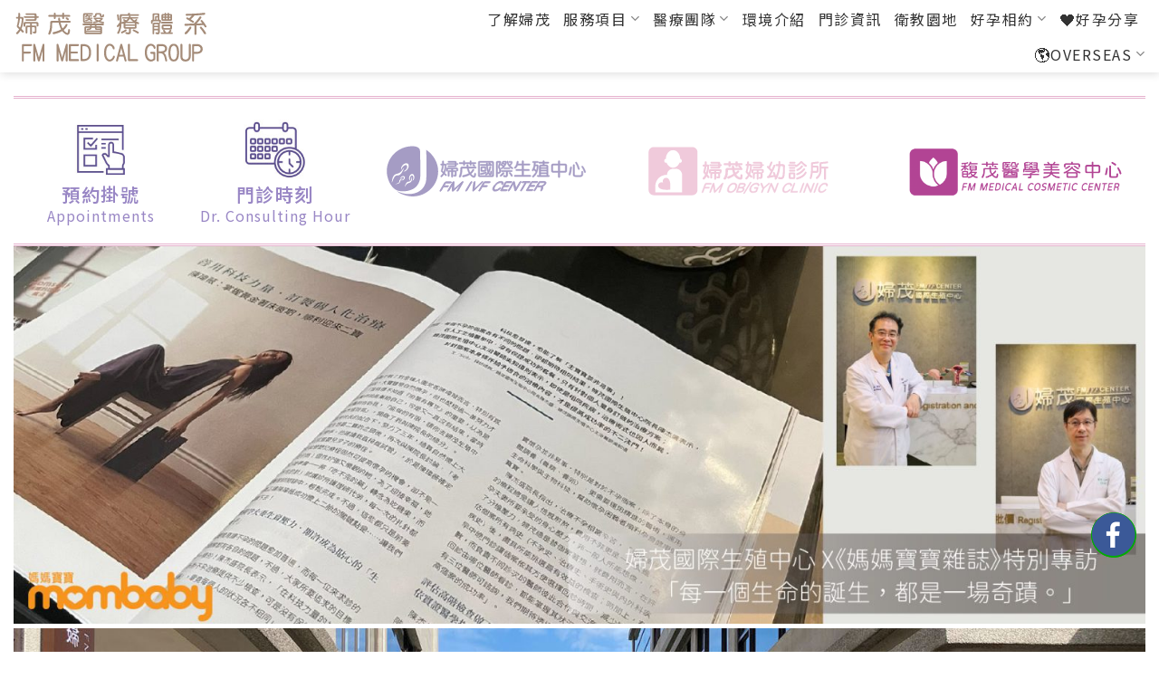

--- FILE ---
content_type: text/html; charset=UTF-8
request_url: https://www.fmivf.com.tw/
body_size: 27037
content:
<!DOCTYPE html>
<!--[if IE 9 ]> <html lang="zh-TW" class="ie9 loading-site no-js"> <![endif]-->
<!--[if IE 8 ]> <html lang="zh-TW" class="ie8 loading-site no-js"> <![endif]-->
<!--[if (gte IE 9)|!(IE)]><!--><html lang="zh-TW" class="loading-site no-js"> <!--<![endif]-->
<head>
	<meta charset="UTF-8" />
	<link rel="profile" href="https://gmpg.org/xfn/11" />
	<link rel="pingback" href="https://www.fmivf.com.tw/xmlrpc.php" />

	<script>(function(html){html.className = html.className.replace(/\bno-js\b/,'js')})(document.documentElement);</script>
<title>首頁 - 桃園婦茂婦幼診所</title>
<meta name="viewport" content="width=device-width, initial-scale=1, maximum-scale=1" />
<!-- This site is optimized with the Yoast SEO Premium plugin v11.3 - https://yoast.com/wordpress/plugins/seo/ -->
<link rel="canonical" href="https://www.fmivf.com.tw/" />
<meta property="og:locale" content="zh_TW" />
<meta property="og:type" content="website" />
<meta property="og:title" content="首頁 - 桃園婦茂婦幼診所" />
<meta property="og:description" content="預約掛號 Appointments 門診時刻 Dr. Consulting Hour 上一篇 下一篇 最新消息 [...]" />
<meta property="og:url" content="https://www.fmivf.com.tw/" />
<meta property="og:site_name" content="桃園婦茂婦幼診所" />
<meta name="twitter:card" content="summary_large_image" />
<meta name="twitter:description" content="預約掛號 Appointments 門診時刻 Dr. Consulting Hour 上一篇 下一篇 最新消息 [...]" />
<meta name="twitter:title" content="首頁 - 桃園婦茂婦幼診所" />
<meta name="twitter:image" content="https://www.fmivf.com.tw/wp-content/uploads/home_reservation_icon_02-2.jpg" />
<script type='application/ld+json' class='yoast-schema-graph yoast-schema-graph--main'>{"@context":"https://schema.org","@graph":[{"@type":"Organization","@id":"https://www.fmivf.com.tw/#organization","name":"","url":"https://www.fmivf.com.tw/","sameAs":[]},{"@type":"WebSite","@id":"https://www.fmivf.com.tw/#website","url":"https://www.fmivf.com.tw/","name":"\u6843\u5712\u5a66\u8302\u5a66\u5e7c\u8a3a\u6240","publisher":{"@id":"https://www.fmivf.com.tw/#organization"},"potentialAction":{"@type":"SearchAction","target":"https://www.fmivf.com.tw/?s={search_term_string}","query-input":"required name=search_term_string"}},{"@type":"WebPage","@id":"https://www.fmivf.com.tw/#webpage","url":"https://www.fmivf.com.tw/","inLanguage":"zh-TW","name":"\u9996\u9801 - \u6843\u5712\u5a66\u8302\u5a66\u5e7c\u8a3a\u6240","isPartOf":{"@id":"https://www.fmivf.com.tw/#website"},"about":{"@id":"https://www.fmivf.com.tw/#organization"},"image":{"@type":"ImageObject","@id":"https://www.fmivf.com.tw/#primaryimage","url":"https://www.fmivf.com.tw/wp-content/uploads/home_reservation_icon_02-2.jpg","width":100,"height":100},"primaryImageOfPage":{"@id":"https://www.fmivf.com.tw/#primaryimage"},"datePublished":"2020-09-03T02:47:55+08:00","dateModified":"2025-12-30T06:49:07+08:00"}]}</script>
<!-- / Yoast SEO Premium plugin. -->

<link href='https://fonts.gstatic.com' crossorigin rel='preconnect' />
<link rel="alternate" type="application/rss+xml" title="訂閱《桃園婦茂婦幼診所》&raquo; 資訊提供" href="https://www.fmivf.com.tw/feed/" />
<style type="text/css">
img.wp-smiley,
img.emoji {
	display: inline !important;
	border: none !important;
	box-shadow: none !important;
	height: 1em !important;
	width: 1em !important;
	margin: 0 .07em !important;
	vertical-align: -0.1em !important;
	background: none !important;
	padding: 0 !important;
}
</style>
	<link rel='stylesheet' id='gc_web_init-css'  href='https://www.fmivf.com.tw/wp-content/plugins/gc_plugin_website/assets/css/gc_web_init.css?ver=5.5.17' type='text/css' media='all' />
<link rel='stylesheet' id='bdt-uikit-css'  href='https://www.fmivf.com.tw/wp-content/plugins/bdthemes-element-pack/assets/css/bdt-uikit.css?ver=3.2' type='text/css' media='all' />
<link rel='stylesheet' id='element-pack-site-css'  href='https://www.fmivf.com.tw/wp-content/plugins/bdthemes-element-pack/assets/css/element-pack-site.css?ver=4.3.0' type='text/css' media='all' />
<link rel='stylesheet' id='wp-block-library-css'  href='https://www.fmivf.com.tw/wp-includes/css/dist/block-library/style.min.css?ver=5.5.17' type='text/css' media='all' />
<link rel='stylesheet' id='flexy-breadcrumb-css'  href='https://www.fmivf.com.tw/wp-content/plugins/flexy-breadcrumb/public/css/flexy-breadcrumb-public.css?ver=1.2.1' type='text/css' media='all' />
<link rel='stylesheet' id='flexy-breadcrumb-font-awesome-css'  href='https://www.fmivf.com.tw/wp-content/plugins/flexy-breadcrumb/public/css/font-awesome.min.css?ver=4.7.0' type='text/css' media='all' />
<link rel='stylesheet' id='flatsome-icons-css'  href='https://www.fmivf.com.tw/wp-content/themes/flatsome/assets/css/fl-icons.css?ver=3.12' type='text/css' media='all' />
<link rel='stylesheet' id='jet-elements-css'  href='https://www.fmivf.com.tw/wp-content/plugins/jet-elements/assets/css/jet-elements.css?ver=2.2.4' type='text/css' media='all' />
<link rel='stylesheet' id='jet-elements-skin-css'  href='https://www.fmivf.com.tw/wp-content/plugins/jet-elements/assets/css/jet-elements-skin.css?ver=2.2.4' type='text/css' media='all' />
<link rel='stylesheet' id='elementor-icons-css'  href='https://www.fmivf.com.tw/wp-content/plugins/elementor/assets/lib/eicons/css/elementor-icons.min.css?ver=5.5.0' type='text/css' media='all' />
<link rel='stylesheet' id='elementor-animations-css'  href='https://www.fmivf.com.tw/wp-content/plugins/elementor/assets/lib/animations/animations.min.css?ver=2.8.2' type='text/css' media='all' />
<link rel='stylesheet' id='elementor-frontend-css'  href='https://www.fmivf.com.tw/wp-content/plugins/elementor/assets/css/frontend.min.css?ver=2.8.2' type='text/css' media='all' />
<style id='elementor-frontend-inline-css' type='text/css'>
.elementor-widget-heading.elementor-widget-heading .elementor-heading-title{color:#6ec1e4;}.elementor-widget-heading .elementor-heading-title{font-family:"Roboto", Sans-serif;font-weight:600;}.elementor-widget-image .widget-image-caption{color:#7a7a7a;font-family:"Roboto", Sans-serif;font-weight:400;}.elementor-widget-text-editor{color:#7a7a7a;font-family:"Roboto", Sans-serif;font-weight:400;}.elementor-widget-text-editor.elementor-drop-cap-view-stacked .elementor-drop-cap{background-color:#6ec1e4;}.elementor-widget-text-editor.elementor-drop-cap-view-framed .elementor-drop-cap, .elementor-widget-text-editor.elementor-drop-cap-view-default .elementor-drop-cap{color:#6ec1e4;border-color:#6ec1e4;}.elementor-widget-button a.elementor-button, .elementor-widget-button .elementor-button{font-family:"Roboto", Sans-serif;font-weight:500;background-color:#61ce70;}.elementor-widget-divider{--divider-border-color:#54595f;}.elementor-widget-divider .elementor-divider__text{color:#54595f;font-family:"Roboto Slab", Sans-serif;font-weight:400;}.elementor-widget-divider.elementor-view-stacked .elementor-icon{background-color:#54595f;}.elementor-widget-divider.elementor-view-framed .elementor-icon, .elementor-widget-divider.elementor-view-default .elementor-icon{color:#54595f;border-color:#54595f;}.elementor-widget-divider.elementor-view-framed .elementor-icon, .elementor-widget-divider.elementor-view-default .elementor-icon svg{fill:#54595f;}.elementor-widget-image-box .elementor-image-box-content .elementor-image-box-title{color:#6ec1e4;font-family:"Roboto", Sans-serif;font-weight:600;}.elementor-widget-image-box .elementor-image-box-content .elementor-image-box-description{color:#7a7a7a;font-family:"Roboto", Sans-serif;font-weight:400;}.elementor-widget-icon.elementor-view-stacked .elementor-icon{background-color:#6ec1e4;}.elementor-widget-icon.elementor-view-framed .elementor-icon, .elementor-widget-icon.elementor-view-default .elementor-icon{color:#6ec1e4;border-color:#6ec1e4;}.elementor-widget-icon.elementor-view-framed .elementor-icon, .elementor-widget-icon.elementor-view-default .elementor-icon svg{fill:#6ec1e4;}.elementor-widget-icon-box.elementor-view-stacked .elementor-icon{background-color:#6ec1e4;}.elementor-widget-icon-box.elementor-view-framed .elementor-icon, .elementor-widget-icon-box.elementor-view-default .elementor-icon{fill:#6ec1e4;color:#6ec1e4;border-color:#6ec1e4;}.elementor-widget-icon-box .elementor-icon-box-content .elementor-icon-box-title{color:#6ec1e4;font-family:"Roboto", Sans-serif;font-weight:600;}.elementor-widget-icon-box .elementor-icon-box-content .elementor-icon-box-description{color:#7a7a7a;font-family:"Roboto", Sans-serif;font-weight:400;}.elementor-widget-star-rating .elementor-star-rating__title{color:#7a7a7a;font-family:"Roboto", Sans-serif;font-weight:400;}.elementor-widget-image-carousel .elementor-image-carousel-caption{font-family:"Roboto", Sans-serif;font-weight:500;}.elementor-widget-image-gallery .gallery-item .gallery-caption{font-family:"Roboto", Sans-serif;font-weight:500;}.elementor-widget-icon-list .elementor-icon-list-item:not(:last-child):after{border-color:#7a7a7a;}.elementor-widget-icon-list .elementor-icon-list-icon i{color:#6ec1e4;}.elementor-widget-icon-list .elementor-icon-list-icon svg{fill:#6ec1e4;}.elementor-widget-icon-list .elementor-icon-list-text{color:#54595f;}.elementor-widget-icon-list .elementor-icon-list-item{font-family:"Roboto", Sans-serif;font-weight:400;}.elementor-widget-counter .elementor-counter-number-wrapper{color:#6ec1e4;font-family:"Roboto", Sans-serif;font-weight:600;}.elementor-widget-counter .elementor-counter-title{color:#54595f;font-family:"Roboto Slab", Sans-serif;font-weight:400;}.elementor-widget-progress .elementor-progress-wrapper .elementor-progress-bar{background-color:#6ec1e4;}.elementor-widget-progress .elementor-title{color:#6ec1e4;font-family:"Roboto", Sans-serif;font-weight:400;}.elementor-widget-testimonial .elementor-testimonial-content{color:#7a7a7a;font-family:"Roboto", Sans-serif;font-weight:400;}.elementor-widget-testimonial .elementor-testimonial-name{color:#6ec1e4;font-family:"Roboto", Sans-serif;font-weight:600;}.elementor-widget-testimonial .elementor-testimonial-job{color:#54595f;font-family:"Roboto Slab", Sans-serif;font-weight:400;}.elementor-widget-tabs .elementor-tab-title{color:#6ec1e4;font-family:"Roboto", Sans-serif;font-weight:600;}.elementor-widget-tabs .elementor-tab-title.elementor-active{color:#61ce70;}.elementor-widget-tabs .elementor-tab-content{color:#7a7a7a;font-family:"Roboto", Sans-serif;font-weight:400;}.elementor-widget-accordion .elementor-accordion .elementor-tab-title{color:#6ec1e4;font-family:"Roboto", Sans-serif;font-weight:600;}.elementor-widget-accordion .elementor-accordion .elementor-tab-title.elementor-active{color:#61ce70;}.elementor-widget-accordion .elementor-accordion .elementor-tab-content{color:#7a7a7a;font-family:"Roboto", Sans-serif;font-weight:400;}.elementor-widget-toggle .elementor-toggle .elementor-tab-title{color:#6ec1e4;font-family:"Roboto", Sans-serif;font-weight:600;}.elementor-widget-toggle .elementor-toggle .elementor-tab-title.elementor-active{color:#61ce70;}.elementor-widget-toggle .elementor-toggle .elementor-tab-content{color:#7a7a7a;font-family:"Roboto", Sans-serif;font-weight:400;}.elementor-widget-alert .elementor-alert-title{font-family:"Roboto", Sans-serif;font-weight:600;}.elementor-widget-alert .elementor-alert-description{font-family:"Roboto", Sans-serif;font-weight:400;}.elementor-widget-jet-carousel  .jet-carousel__content .jet-carousel__item-title, .elementor-widget-jet-carousel .jet-banner__title{font-family:"Roboto", Sans-serif;font-weight:400;}.elementor-widget-jet-carousel .jet-carousel__content .jet-carousel__item-text{color:#7a7a7a;}.elementor-widget-jet-carousel .jet-banner__text{color:#7a7a7a;}.elementor-widget-jet-carousel  .jet-carousel__content .jet-carousel__item-text, .elementor-widget-jet-carousel .jet-banner__text{font-family:"Roboto", Sans-serif;font-weight:400;}.elementor-widget-jet-carousel  .jet-carousel__content .jet-carousel__item-button{font-family:"Roboto", Sans-serif;font-weight:500;}.elementor-widget-jet-carousel .jet-carousel__content .jet-carousel__item-button{background-color:#6ec1e4;}.elementor-widget-jet-carousel .jet-carousel .jet-arrow{background-color:#6ec1e4;}.elementor-widget-jet-carousel .jet-carousel .jet-arrow:hover{background-color:#6ec1e4;}.elementor-widget-jet-carousel .jet-carousel .jet-slick-dots li span{background-color:#7a7a7a;}.elementor-widget-jet-carousel .jet-carousel .jet-slick-dots li span:hover{background-color:#6ec1e4;}.elementor-widget-jet-carousel .jet-carousel .jet-slick-dots li.slick-active span{background-color:#61ce70;}.elementor-widget-jet-banner .jet-banner__title{font-family:"Roboto", Sans-serif;font-weight:400;}.elementor-widget-jet-banner .jet-banner__text{font-family:"Roboto", Sans-serif;font-weight:400;}.elementor-widget-jet-headline .jet-headline__first .jet-headline__label{color:#54595f;font-family:"Roboto", Sans-serif;font-weight:600;}.elementor-widget-jet-headline .jet-headline__second .jet-headline__label{color:#6ec1e4;font-family:"Roboto Slab", Sans-serif;font-weight:400;}.elementor-widget-jet-instagram-gallery .jet-instagram-gallery__content:before{background-color:#54595f;}.elementor-widget-jet-instagram-gallery .jet-instagram-gallery__caption{font-family:"Roboto", Sans-serif;font-weight:400;}.elementor-widget-jet-instagram-gallery .jet-instagram-gallery__meta-label{font-family:"Roboto", Sans-serif;font-weight:600;}.elementor-widget-jet-slider .jet-slider .slider-pro .jet-slider__item{background-color:#54595f;}.elementor-widget-jet-slider .jet-slider .sp-image-container:after{background-color:#54595f;}.elementor-widget-jet-slider .jet-slider__title{font-family:"Roboto", Sans-serif;font-weight:400;}.elementor-widget-jet-slider .jet-slider__subtitle{font-family:"Roboto", Sans-serif;font-weight:400;}.elementor-widget-jet-slider .jet-slider__desc{font-family:"Roboto", Sans-serif;font-weight:400;}.elementor-widget-jet-slider .jet-slider__button--primary{background-color:#6ec1e4;}.elementor-widget-jet-slider  .jet-slider__button--primary{font-family:"Roboto", Sans-serif;font-weight:500;}.elementor-widget-jet-slider .jet-slider__button--secondary{background-color:#54595f;}.elementor-widget-jet-slider  .jet-slider__button--secondary{font-family:"Roboto", Sans-serif;font-weight:500;}.elementor-widget-jet-slider .jet-slider .sp-buttons .sp-button:hover{background-color:#6ec1e4;}.elementor-widget-jet-slider .jet-slider .sp-buttons .sp-button.sp-selected-button{background-color:#6ec1e4;}.elementor-widget-jet-slider .jet-slider .sp-thumbnail-container:before{border-color:#6ec1e4;}.elementor-widget-jet-slider .jet-slider .sp-thumbnail-container:hover:before{border-color:#54595f;}.elementor-widget-jet-slider .jet-slider .sp-thumbnail-container.sp-selected-thumbnail:before{border-color:#6ec1e4;}.elementor-widget-jet-accordion > .elementor-widget-container > .jet-accordion > .jet-accordion__inner > .jet-toggle > .jet-toggle__control .jet-toggle__label-text{color:#7a7a7a;font-family:"Roboto", Sans-serif;font-weight:600;}.elementor-widget-jet-accordion > .elementor-widget-container > .jet-accordion > .jet-accordion__inner > .jet-toggle > .jet-toggle__control:hover .jet-toggle__label-text{color:#7a7a7a;}.elementor-widget-jet-accordion > .elementor-widget-container > .jet-accordion > .jet-accordion__inner > .jet-toggle > .jet-toggle__control:hover  .jet-toggle__label-text{font-family:"Roboto", Sans-serif;font-weight:600;}.elementor-widget-jet-accordion > .elementor-widget-container > .jet-accordion > .jet-accordion__inner > .jet-toggle.active-toggle > .jet-toggle__control .jet-toggle__label-text{color:#7a7a7a;font-family:"Roboto", Sans-serif;font-weight:600;}.elementor-widget-jet-image-accordion .jet-image-accordion__title{font-family:"Roboto", Sans-serif;font-weight:400;}.elementor-widget-jet-image-accordion .jet-image-accordion__desc{font-family:"Roboto", Sans-serif;font-weight:400;}.elementor-widget-jet-image-accordion .jet-image-accordion__button{background-color:#6ec1e4;}.elementor-widget-jet-image-accordion  .jet-image-accordion__button{font-family:"Roboto", Sans-serif;font-weight:500;}.elementor-widget-jet-tabs > .elementor-widget-container > .jet-tabs > .jet-tabs__control-wrapper > .jet-tabs__control .jet-tabs__label-text{color:#7a7a7a;font-family:"Roboto", Sans-serif;font-weight:600;}.elementor-widget-jet-tabs > .elementor-widget-container > .jet-tabs > .jet-tabs__control-wrapper > .jet-tabs__control .jet-tabs__label-icon{color:#7a7a7a;}.elementor-widget-jet-tabs > .elementor-widget-container > .jet-tabs > .jet-tabs__control-wrapper > .jet-tabs__control:hover .jet-tabs__label-text{color:#54595f;font-family:"Roboto", Sans-serif;font-weight:600;}.elementor-widget-jet-tabs > .elementor-widget-container > .jet-tabs > .jet-tabs__control-wrapper > .jet-tabs__control:hover .jet-tabs__label-icon{color:#54595f;}.elementor-widget-jet-tabs > .elementor-widget-container > .jet-tabs > .jet-tabs__control-wrapper > .jet-tabs__control.active-tab .jet-tabs__label-text{color:#6ec1e4;font-family:"Roboto", Sans-serif;font-weight:600;}.elementor-widget-jet-tabs > .elementor-widget-container > .jet-tabs > .jet-tabs__control-wrapper > .jet-tabs__control.active-tab .jet-tabs__label-icon{color:#6ec1e4;}.elementor-widget-bdt-instagram .bdt-instagram-follow-me a{font-family:"Roboto", Sans-serif;font-weight:500;}.elementor-widget-bdt-navbar .bdt-navbar-nav > li > a{font-family:"Roboto", Sans-serif;font-weight:600;}.elementor-widget-bdt-navbar .bdt-navbar-nav > li > a:hover{font-family:"Roboto", Sans-serif;font-weight:600;}.elementor-widget-bdt-navbar .bdt-navbar-nav > li.bdt-active > a{font-family:"Roboto", Sans-serif;font-weight:600;}.elementor-widget-bdt-navbar .bdt-navbar-dropdown-nav > li > a{font-family:"Roboto", Sans-serif;font-weight:600;}.elementor-widget-bdt-navbar .bdt-navbar-dropdown-nav > li > a:hover{font-family:"Roboto", Sans-serif;font-weight:600;}.elementor-widget-bdt-navbar .bdt-navbar-dropdown-nav > li.bdt-active > a{font-family:"Roboto", Sans-serif;font-weight:600;}.elementor-widget-bdt-news-ticker .bdt-news-ticker .bdt-news-ticker-label-inner{font-family:"Roboto", Sans-serif;font-weight:600;}.elementor-widget-lightbox .elementor-button{font-family:"Roboto", Sans-serif;font-weight:500;}.elementor-widget-bdt-slider .bdt-slider .bdt-slide-item .bdt-slide-title{font-family:"Roboto", Sans-serif;font-weight:500;}.elementor-widget-bdt-slider .bdt-slider .bdt-slide-item .bdt-slide-text{font-family:"Roboto", Sans-serif;font-weight:500;}.elementor-widget-bdt-slider .bdt-slider .bdt-slide-item .bdt-slide-link{font-family:"Roboto", Sans-serif;font-weight:500;}.elementor-widget-bdt-tabs .bdt-tab .bdt-tabs-item-title{font-family:"Roboto", Sans-serif;font-weight:600;}.elementor-widget-bdt-tabs .bdt-tab .bdt-tab-sub-title{font-family:"Roboto", Sans-serif;font-weight:600;}.elementor-widget-bdt-tabs .bdt-tabs .bdt-switcher-item-content{font-family:"Roboto", Sans-serif;font-weight:400;}.elementor-widget-bdt-gravity-form .bdt-gravity-forms .gfield input[type="text"], 
								.elementor-widget-bdt-gravity-form .bdt-gravity-forms .gfield textarea, .elementor-widget-bdt-gravity-form .bdt-gravity-forms .gfield select{font-family:"Roboto", Sans-serif;font-weight:500;}.elementor-widget-bdt-gravity-form .bdt-gravity-forms .gfield.gsection .gsection_title{font-family:"Roboto", Sans-serif;font-weight:500;}.elementor-widget-bdt-gravity-form .bdt-gravity-forms .gform_footer input[type="submit"]{font-family:"Roboto", Sans-serif;font-weight:500;}.elementor-widget-theme-site-logo .widget-image-caption{color:#7a7a7a;font-family:"Roboto", Sans-serif;font-weight:400;}.elementor-widget-theme-site-title.elementor-widget-heading .elementor-heading-title{color:#6ec1e4;}.elementor-widget-theme-site-title .elementor-heading-title{font-family:"Roboto", Sans-serif;font-weight:600;}.elementor-widget-theme-page-title.elementor-widget-heading .elementor-heading-title{color:#6ec1e4;}.elementor-widget-theme-page-title .elementor-heading-title{font-family:"Roboto", Sans-serif;font-weight:600;}.elementor-widget-theme-post-title.elementor-widget-heading .elementor-heading-title{color:#6ec1e4;}.elementor-widget-theme-post-title .elementor-heading-title{font-family:"Roboto", Sans-serif;font-weight:600;}.elementor-widget-theme-post-excerpt .elementor-widget-container{color:#7a7a7a;font-family:"Roboto", Sans-serif;font-weight:400;}.elementor-widget-theme-post-content{color:#7a7a7a;font-family:"Roboto", Sans-serif;font-weight:400;}.elementor-widget-theme-post-featured-image .widget-image-caption{color:#7a7a7a;font-family:"Roboto", Sans-serif;font-weight:400;}.elementor-widget-theme-archive-title.elementor-widget-heading .elementor-heading-title{color:#6ec1e4;}.elementor-widget-theme-archive-title .elementor-heading-title{font-family:"Roboto", Sans-serif;font-weight:600;}.elementor-widget-archive-posts .elementor-post__title, .elementor-widget-archive-posts .elementor-post__title a{color:#54595f;font-family:"Roboto", Sans-serif;font-weight:600;}.elementor-widget-archive-posts .elementor-post__meta-data{font-family:"Roboto Slab", Sans-serif;font-weight:400;}.elementor-widget-archive-posts .elementor-post__excerpt p{font-family:"Roboto", Sans-serif;font-weight:400;}.elementor-widget-archive-posts .elementor-post__read-more{color:#61ce70;font-family:"Roboto", Sans-serif;font-weight:500;}.elementor-widget-archive-posts .elementor-post__card .elementor-post__badge{background-color:#61ce70;font-family:"Roboto", Sans-serif;font-weight:500;}.elementor-widget-archive-posts .elementor-pagination{font-family:"Roboto Slab", Sans-serif;font-weight:400;}.elementor-widget-archive-posts .elementor-posts-nothing-found{color:#7a7a7a;font-family:"Roboto", Sans-serif;font-weight:400;}.elementor-widget-posts .elementor-post__title, .elementor-widget-posts .elementor-post__title a{color:#54595f;font-family:"Roboto", Sans-serif;font-weight:600;}.elementor-widget-posts .elementor-post__meta-data{font-family:"Roboto Slab", Sans-serif;font-weight:400;}.elementor-widget-posts .elementor-post__excerpt p{font-family:"Roboto", Sans-serif;font-weight:400;}.elementor-widget-posts .elementor-post__read-more{color:#61ce70;font-family:"Roboto", Sans-serif;font-weight:500;}.elementor-widget-posts .elementor-post__card .elementor-post__badge{background-color:#61ce70;font-family:"Roboto", Sans-serif;font-weight:500;}.elementor-widget-posts .elementor-pagination{font-family:"Roboto Slab", Sans-serif;font-weight:400;}.elementor-widget-portfolio a .elementor-portfolio-item__overlay{background-color:#61ce70;}.elementor-widget-portfolio .elementor-portfolio-item__title{font-family:"Roboto", Sans-serif;font-weight:600;}.elementor-widget-portfolio .elementor-portfolio__filter{color:#7a7a7a;font-family:"Roboto", Sans-serif;font-weight:600;}.elementor-widget-portfolio .elementor-portfolio__filter.elementor-active{color:#6ec1e4;}.elementor-widget-gallery .elementor-gallery-item__title{font-family:"Roboto", Sans-serif;font-weight:600;}.elementor-widget-gallery .elementor-gallery-item__description{font-family:"Roboto", Sans-serif;font-weight:400;}.elementor-widget-gallery a.elementor-item{color:#6ec1e4;}.elementor-widget-gallery .elementor-gallery-title{font-family:"Roboto", Sans-serif;font-weight:600;}.elementor-widget-gallery a.elementor-item:hover,
					.elementor-widget-gallery a.elementor-item.elementor-item-active,
					.elementor-widget-gallery a.elementor-item.highlighted,
					.elementor-widget-gallery a.elementor-item:focus{color:#54595f;}.elementor-widget-gallery .elementor-gallery__titles-container:not(.e--pointer-framed) .elementor-item:before,
					.elementor-widget-gallery .elementor-gallery__titles-container:not(.e--pointer-framed) .elementor-item:after{background-color:#61ce70;}.elementor-widget-gallery .e--pointer-framed .elementor-item:before,
					.elementor-widget-gallery .e--pointer-framed .elementor-item:after{border-color:#61ce70;}.elementor-widget-gallery a.elementor-item.elementor-item-active{color:#54595f;}.elementor-widget-gallery .elementor-gallery__titles-container:not(.e--pointer-framed) .elementor-item.elementor-item-active:before,
					.elementor-widget-gallery .elementor-gallery__titles-container:not(.e--pointer-framed) .elementor-item.elementor-item-active:after{background-color:#61ce70;}.elementor-widget-gallery .e--pointer-framed .elementor-item.elementor-item-active:before,
					.elementor-widget-gallery .e--pointer-framed .elementor-item.elementor-item-active:after{border-color:#61ce70;}.elementor-widget-form .elementor-field-group > label, .elementor-widget-form .elementor-field-subgroup label{color:#7a7a7a;}.elementor-widget-form .elementor-field-group > label{font-family:"Roboto", Sans-serif;font-weight:400;}.elementor-widget-form .elementor-field-type-html{color:#7a7a7a;font-family:"Roboto", Sans-serif;font-weight:400;}.elementor-widget-form .elementor-field-group .elementor-field{color:#7a7a7a;}.elementor-widget-form .elementor-field-group .elementor-field, .elementor-widget-form .elementor-field-subgroup label{font-family:"Roboto", Sans-serif;font-weight:400;}.elementor-widget-form .elementor-button{background-color:#61ce70;font-family:"Roboto", Sans-serif;font-weight:500;}.elementor-widget-form .elementor-message{font-family:"Roboto", Sans-serif;font-weight:400;}.elementor-widget-login .elementor-field-group > a{color:#7a7a7a;}.elementor-widget-login .elementor-field-group > a:hover{color:#61ce70;}.elementor-widget-login .elementor-form-fields-wrapper label{color:#7a7a7a;font-family:"Roboto", Sans-serif;font-weight:400;}.elementor-widget-login .elementor-field-group .elementor-field{color:#7a7a7a;}.elementor-widget-login .elementor-field-group .elementor-field, .elementor-widget-login .elementor-field-subgroup label{font-family:"Roboto", Sans-serif;font-weight:400;}.elementor-widget-login .elementor-button{font-family:"Roboto", Sans-serif;font-weight:500;background-color:#61ce70;}.elementor-widget-login .elementor-widget-container .elementor-login__logged-in-message{color:#7a7a7a;font-family:"Roboto", Sans-serif;font-weight:400;}.elementor-widget-slides .elementor-slide-heading{font-family:"Roboto", Sans-serif;font-weight:600;}.elementor-widget-slides .elementor-slide-description{font-family:"Roboto Slab", Sans-serif;font-weight:400;}.elementor-widget-slides .elementor-slide-button{font-family:"Roboto", Sans-serif;font-weight:500;}.elementor-widget-nav-menu .elementor-nav-menu .elementor-item{font-family:"Roboto", Sans-serif;font-weight:600;}.elementor-widget-nav-menu .elementor-nav-menu--main .elementor-item{color:#7a7a7a;}.elementor-widget-nav-menu .elementor-nav-menu--main .elementor-item:hover,
					.elementor-widget-nav-menu .elementor-nav-menu--main .elementor-item.elementor-item-active,
					.elementor-widget-nav-menu .elementor-nav-menu--main .elementor-item.highlighted,
					.elementor-widget-nav-menu .elementor-nav-menu--main .elementor-item:focus{color:#61ce70;}.elementor-widget-nav-menu .elementor-nav-menu--main:not(.e--pointer-framed) .elementor-item:before,
					.elementor-widget-nav-menu .elementor-nav-menu--main:not(.e--pointer-framed) .elementor-item:after{background-color:#61ce70;}.elementor-widget-nav-menu .e--pointer-framed .elementor-item:before,
					.elementor-widget-nav-menu .e--pointer-framed .elementor-item:after{border-color:#61ce70;}.elementor-widget-nav-menu .elementor-nav-menu--dropdown{font-family:"Roboto", Sans-serif;font-weight:500;}.elementor-widget-animated-headline .elementor-headline-dynamic-wrapper path{stroke:#61ce70;}.elementor-widget-animated-headline .elementor-headline-plain-text{color:#54595f;}.elementor-widget-animated-headline .elementor-headline{font-family:"Roboto", Sans-serif;font-weight:600;}.elementor-widget-animated-headline .elementor-headline-dynamic-text{color:#54595f;font-family:"Roboto", Sans-serif;font-weight:600;}.elementor-widget-price-list .elementor-price-list-header{color:#6ec1e4;font-family:"Roboto", Sans-serif;font-weight:600;}.elementor-widget-price-list .elementor-price-list-description{color:#7a7a7a;font-family:"Roboto", Sans-serif;font-weight:400;}.elementor-widget-price-list .elementor-price-list-separator{border-bottom-color:#54595f;}.elementor-widget-price-table .elementor-price-table__header{background-color:#54595f;}.elementor-widget-price-table .elementor-price-table__heading{font-family:"Roboto", Sans-serif;font-weight:600;}.elementor-widget-price-table .elementor-price-table__subheading{font-family:"Roboto Slab", Sans-serif;font-weight:400;}.elementor-widget-price-table .elementor-price-table__price{font-family:"Roboto", Sans-serif;font-weight:600;}.elementor-widget-price-table .elementor-price-table__original-price{color:#54595f;font-family:"Roboto", Sans-serif;font-weight:600;}.elementor-widget-price-table .elementor-price-table__period{color:#54595f;font-family:"Roboto Slab", Sans-serif;font-weight:400;}.elementor-widget-price-table .elementor-price-table__features-list{color:#7a7a7a;}.elementor-widget-price-table .elementor-price-table__features-list li{font-family:"Roboto", Sans-serif;font-weight:400;}.elementor-widget-price-table .elementor-price-table__features-list li:before{border-top-color:#7a7a7a;}.elementor-widget-price-table .elementor-price-table__button{font-family:"Roboto", Sans-serif;font-weight:500;background-color:#61ce70;}.elementor-widget-price-table .elementor-price-table__additional_info{color:#7a7a7a;font-family:"Roboto", Sans-serif;font-weight:400;}.elementor-widget-price-table .elementor-price-table__ribbon-inner{background-color:#61ce70;font-family:"Roboto", Sans-serif;font-weight:500;}.elementor-widget-flip-box .elementor-flip-box__front .elementor-flip-box__layer__title{font-family:"Roboto", Sans-serif;font-weight:600;}.elementor-widget-flip-box .elementor-flip-box__front .elementor-flip-box__layer__description{font-family:"Roboto", Sans-serif;font-weight:400;}.elementor-widget-flip-box .elementor-flip-box__back .elementor-flip-box__layer__title{font-family:"Roboto", Sans-serif;font-weight:600;}.elementor-widget-flip-box .elementor-flip-box__back .elementor-flip-box__layer__description{font-family:"Roboto", Sans-serif;font-weight:400;}.elementor-widget-flip-box .elementor-flip-box__button{font-family:"Roboto", Sans-serif;font-weight:500;}.elementor-widget-call-to-action .elementor-cta__title{font-family:"Roboto", Sans-serif;font-weight:600;}.elementor-widget-call-to-action .elementor-cta__description{font-family:"Roboto", Sans-serif;font-weight:400;}.elementor-widget-call-to-action .elementor-cta__button{font-family:"Roboto", Sans-serif;font-weight:500;}.elementor-widget-call-to-action .elementor-ribbon-inner{background-color:#61ce70;font-family:"Roboto", Sans-serif;font-weight:500;}.elementor-widget-media-carousel .elementor-carousel-image-overlay{font-family:"Roboto", Sans-serif;font-weight:500;}.elementor-widget-testimonial-carousel .elementor-testimonial__text{color:#7a7a7a;font-family:"Roboto", Sans-serif;font-weight:400;}.elementor-widget-testimonial-carousel .elementor-testimonial__name{color:#7a7a7a;font-family:"Roboto", Sans-serif;font-weight:600;}.elementor-widget-testimonial-carousel .elementor-testimonial__title{color:#6ec1e4;font-family:"Roboto Slab", Sans-serif;font-weight:400;}.elementor-widget-reviews .elementor-testimonial__header, .elementor-widget-reviews .elementor-testimonial__name{font-family:"Roboto", Sans-serif;font-weight:600;}.elementor-widget-reviews .elementor-testimonial__text{font-family:"Roboto", Sans-serif;font-weight:400;}.elementor-widget-countdown .elementor-countdown-item{background-color:#6ec1e4;}.elementor-widget-countdown .elementor-countdown-digits{font-family:"Roboto", Sans-serif;font-weight:400;}.elementor-widget-countdown .elementor-countdown-label{font-family:"Roboto Slab", Sans-serif;font-weight:400;}.elementor-widget-countdown .elementor-countdown-expire--message{color:#7a7a7a;font-family:"Roboto", Sans-serif;font-weight:400;}.elementor-widget-search-form input[type="search"].elementor-search-form__input{font-family:"Roboto", Sans-serif;font-weight:400;}.elementor-widget-search-form .elementor-search-form__input,
					.elementor-widget-search-form .elementor-search-form__icon,
					.elementor-widget-search-form .elementor-lightbox .dialog-lightbox-close-button,
					.elementor-widget-search-form .elementor-lightbox .dialog-lightbox-close-button:hover,
					.elementor-widget-search-form.elementor-search-form--skin-full_screen input[type="search"].elementor-search-form__input{color:#7a7a7a;}.elementor-widget-search-form .elementor-search-form__submit{font-family:"Roboto", Sans-serif;font-weight:400;background-color:#54595f;}.elementor-widget-author-box .elementor-author-box__name{color:#54595f;font-family:"Roboto", Sans-serif;font-weight:600;}.elementor-widget-author-box .elementor-author-box__bio{color:#7a7a7a;font-family:"Roboto", Sans-serif;font-weight:400;}.elementor-widget-author-box .elementor-author-box__button{color:#54595f;border-color:#54595f;font-family:"Roboto", Sans-serif;font-weight:500;}.elementor-widget-author-box .elementor-author-box__button:hover{border-color:#54595f;color:#54595f;}.elementor-widget-post-navigation span.post-navigation__prev--label{color:#7a7a7a;}.elementor-widget-post-navigation span.post-navigation__next--label{color:#7a7a7a;}.elementor-widget-post-navigation span.post-navigation__prev--label, .elementor-widget-post-navigation span.post-navigation__next--label{font-family:"Roboto Slab", Sans-serif;font-weight:400;}.elementor-widget-post-navigation span.post-navigation__prev--title, .elementor-widget-post-navigation span.post-navigation__next--title{color:#54595f;font-family:"Roboto Slab", Sans-serif;font-weight:400;}.elementor-widget-post-info .elementor-icon-list-item:not(:last-child):after{border-color:#7a7a7a;}.elementor-widget-post-info .elementor-icon-list-icon i{color:#6ec1e4;}.elementor-widget-post-info .elementor-icon-list-icon svg{fill:#6ec1e4;}.elementor-widget-post-info .elementor-icon-list-text, .elementor-widget-post-info .elementor-icon-list-text a{color:#54595f;}.elementor-widget-post-info .elementor-icon-list-item{font-family:"Roboto", Sans-serif;font-weight:400;}.elementor-widget-sitemap .elementor-sitemap-title{color:#6ec1e4;font-family:"Roboto", Sans-serif;font-weight:600;}.elementor-widget-sitemap .elementor-sitemap-item, .elementor-widget-sitemap span.elementor-sitemap-list, .elementor-widget-sitemap .elementor-sitemap-item a{color:#7a7a7a;font-family:"Roboto", Sans-serif;font-weight:400;}.elementor-widget-sitemap .elementor-sitemap-item{color:#7a7a7a;}.elementor-widget-breadcrumbs{font-family:"Roboto Slab", Sans-serif;font-weight:400;}.elementor-widget-blockquote .elementor-blockquote__content{color:#7a7a7a;}.elementor-widget-blockquote .elementor-blockquote__author{color:#54595f;}.elementor-widget-table-of-contents{--header-color:#54595f;--item-text-color:#7a7a7a;--item-text-hover-color:#61ce70;--marker-color:#7a7a7a;}.elementor-widget-table-of-contents .elementor-toc__header, .elementor-widget-table-of-contents .elementor-toc__header-title{font-family:"Roboto", Sans-serif;font-weight:600;}.elementor-widget-table-of-contents .elementor-toc__list-item{font-family:"Roboto", Sans-serif;font-weight:400;}.elementor-section.elementor-section-boxed > .elementor-container{max-width:1400px;}.elementor-widget:not(:last-child){margin-bottom:5px;}
.elementor-392 .elementor-element.elementor-element-6f3a36a > .elementor-container > .elementor-row > .elementor-column > .elementor-column-wrap > .elementor-widget-wrap{align-content:center;align-items:center;}.elementor-392 .elementor-element.elementor-element-35fe6a8 > .elementor-element-populated{padding:0px 0px 0px 0px;}.elementor-392 .elementor-element.elementor-element-6f3a36a{border-style:double;border-width:0px 0px 3px 0px;border-color:#E6B2CE;transition:background 0.3s, border 0.3s, border-radius 0.3s, box-shadow 0.3s;margin-top:0px;margin-bottom:0px;padding:1% 0% 1% 0%;}.elementor-392 .elementor-element.elementor-element-6f3a36a > .elementor-background-overlay{transition:background 0.3s, border-radius 0.3s, opacity 0.3s;}.elementor-392 .elementor-element.elementor-element-9807c09 > .elementor-container > .elementor-row > .elementor-column > .elementor-column-wrap > .elementor-widget-wrap{align-content:center;align-items:center;}.elementor-392 .elementor-element.elementor-element-6aed8e2 > .elementor-element-populated{padding:0px 0px 0px 0px;}.elementor-392 .elementor-element.elementor-element-2631d5f.elementor-position-right .elementor-image-box-img{margin-left:0px;}.elementor-392 .elementor-element.elementor-element-2631d5f.elementor-position-left .elementor-image-box-img{margin-right:0px;}.elementor-392 .elementor-element.elementor-element-2631d5f.elementor-position-top .elementor-image-box-img{margin-bottom:0px;}.elementor-392 .elementor-element.elementor-element-2631d5f .elementor-image-box-wrapper .elementor-image-box-img{width:40%;}.elementor-392 .elementor-element.elementor-element-2631d5f .elementor-image-box-img img{transition-duration:0.3s;}.elementor-392 .elementor-element.elementor-element-2631d5f .elementor-image-box-title{margin-bottom:0px;}.elementor-392 .elementor-element.elementor-element-2631d5f .elementor-image-box-content .elementor-image-box-title{color:#9987C5;font-size:20px;line-height:1.5em;letter-spacing:1.5px;}.elementor-392 .elementor-element.elementor-element-2631d5f .elementor-image-box-content .elementor-image-box-description{color:#9987C5;font-size:16px;line-height:1em;letter-spacing:1px;}.elementor-392 .elementor-element.elementor-element-eccae42.elementor-position-right .elementor-image-box-img{margin-left:0px;}.elementor-392 .elementor-element.elementor-element-eccae42.elementor-position-left .elementor-image-box-img{margin-right:0px;}.elementor-392 .elementor-element.elementor-element-eccae42.elementor-position-top .elementor-image-box-img{margin-bottom:0px;}.elementor-392 .elementor-element.elementor-element-eccae42 .elementor-image-box-wrapper .elementor-image-box-img{width:40%;}.elementor-392 .elementor-element.elementor-element-eccae42 .elementor-image-box-img img{transition-duration:0.3s;}.elementor-392 .elementor-element.elementor-element-eccae42 .elementor-image-box-title{margin-bottom:0px;}.elementor-392 .elementor-element.elementor-element-eccae42 .elementor-image-box-content .elementor-image-box-title{color:#9987C5;font-size:20px;line-height:1.5em;letter-spacing:1.5px;}.elementor-392 .elementor-element.elementor-element-eccae42 .elementor-image-box-content .elementor-image-box-description{color:#9987C5;font-size:16px;line-height:1em;letter-spacing:1px;}.elementor-392 .elementor-element.elementor-element-b39e208{margin-top:0px;margin-bottom:0px;}.elementor-392 .elementor-element.elementor-element-a167a12 > .elementor-element-populated{padding:0px 0px 0px 0px;}.elementor-392 .elementor-element.elementor-element-e4c05e0 .elementor-image img{width:90%;}.elementor-392 .elementor-element.elementor-element-90ac02d .elementor-image img{width:90%;}.elementor-392 .elementor-element.elementor-element-716fb7d .elementor-image img{width:90%;}.elementor-392 .elementor-element.elementor-element-7b243a6{margin-top:2px;margin-bottom:2px;}.elementor-392 .elementor-element.elementor-element-9807c09{border-style:double;border-width:0px 0px 3px 0px;border-color:#E6B2CE;transition:background 0.3s, border 0.3s, border-radius 0.3s, box-shadow 0.3s;margin-top:0px;margin-bottom:0px;padding:1% 0% 1% 0%;}.elementor-392 .elementor-element.elementor-element-9807c09 > .elementor-background-overlay{transition:background 0.3s, border-radius 0.3s, opacity 0.3s;}.elementor-392 .elementor-element.elementor-element-7f536ec .elementor-repeater-item-0e84683 .swiper-slide-bg{background-color:#FFFBF3;background-image:url(https://www.fmivf.com.tw/wp-content/uploads/home_bn_023.jpg);background-size:cover;}.elementor-392 .elementor-element.elementor-element-7f536ec .elementor-repeater-item-2bc7331 .swiper-slide-bg{background-color:#FFFFFF;background-image:url(https://www.fmivf.com.tw/wp-content/uploads/webGROUP_2026.jpg);background-size:cover;}.elementor-392 .elementor-element.elementor-element-7f536ec .swiper-slide{height:438px;transition-duration:calc(5000ms*1.2);}.elementor-392 .elementor-element.elementor-element-7f536ec .swiper-slide-contents{max-width:95%;}.elementor-392 .elementor-element.elementor-element-7f536ec .swiper-slide-inner{text-align:center;}.elementor-392 .elementor-element.elementor-element-3081592 > .elementor-column-wrap > .elementor-widget-wrap > .elementor-widget:not(.elementor-widget__width-auto):not(.elementor-widget__width-initial):not(:last-child):not(.elementor-absolute){margin-bottom:0px;}.elementor-392 .elementor-element.elementor-element-755c5fa .bdt-news-ticker{height:48px;line-height:48px;background-color:#FFD8ED;}.elementor-392 .elementor-element.elementor-element-755c5fa .bdt-news-ticker .bdt-news-ticker-navigation svg{width:16px;height:16px;}.elementor-392 .elementor-element.elementor-element-755c5fa .bdt-news-ticker .bdt-news-ticker-label-inner{color:#FFFFFF;font-size:20px;font-weight:400;letter-spacing:1.8px;}.elementor-392 .elementor-element.elementor-element-755c5fa .bdt-news-ticker .bdt-news-ticker-label{background-color:#9987C5;}.elementor-392 .elementor-element.elementor-element-755c5fa .bdt-news-ticker .bdt-news-ticker-label:after{border-left-color:#9987C5;}.elementor-392 .elementor-element.elementor-element-755c5fa .bdt-news-ticker .bdt-news-ticker-content a{color:#333333;}.elementor-392 .elementor-element.elementor-element-755c5fa .bdt-news-ticker .bdt-news-ticker-content span{color:#333333;}.elementor-392 .elementor-element.elementor-element-755c5fa .bdt-news-ticker .bdt-news-ticker-content:before, .elementor-392 .elementor-element.elementor-element-755c5fa .bdt-news-ticker .bdt-news-ticker-content:after{box-shadow:0 0 12px 12px #FFD8ED;}.elementor-392 .elementor-element.elementor-element-755c5fa .bdt-news-ticker .bdt-news-ticker-content{font-size:16px;letter-spacing:1.5px;}.elementor-392 .elementor-element.elementor-element-755c5fa .bdt-news-ticker .bdt-news-ticker-navigation button span svg{color:#333333;}.elementor-392 .elementor-element.elementor-element-755c5fa > .elementor-widget-container{margin:0% 0% 0% 3%;}.elementor-392 .elementor-element.elementor-element-353898b:not(.elementor-motion-effects-element-type-background), .elementor-392 .elementor-element.elementor-element-353898b > .elementor-motion-effects-container > .elementor-motion-effects-layer{background-color:#FFD8ED;}.elementor-392 .elementor-element.elementor-element-353898b{transition:background 0.3s, border 0.3s, border-radius 0.3s, box-shadow 0.3s;}.elementor-392 .elementor-element.elementor-element-353898b > .elementor-background-overlay{transition:background 0.3s, border-radius 0.3s, opacity 0.3s;}.elementor-392 .elementor-element.elementor-element-7d7aaf51 > .elementor-container{max-width:1600px;}.elementor-392 .elementor-element.elementor-element-66dc7325 .elementor-repeater-item-5d69532 .swiper-slide-bg{background-color:#FFFFFF;background-image:url(https://www.fmivf.com.tw/wp-content/uploads/Banner_IVF_30.png);background-size:contain;}.elementor-392 .elementor-element.elementor-element-66dc7325 .elementor-repeater-item-5cb9b9c .swiper-slide-bg{background-color:#FFFFFF;background-image:url(https://www.fmivf.com.tw/wp-content/uploads/G_banner.png);background-size:contain;}.elementor-392 .elementor-element.elementor-element-66dc7325 .elementor-repeater-item-7a3c285 .swiper-slide-bg{background-color:#FFFFFF;background-image:url(https://www.fmivf.com.tw/wp-content/uploads/2NO1.png);background-size:contain;}.elementor-392 .elementor-element.elementor-element-66dc7325 .elementor-repeater-item-7fab93e .swiper-slide-bg{background-color:#FFFFFF;background-image:url(https://www.fmivf.com.tw/wp-content/uploads/EndometrialCancer.png);background-size:contain;}.elementor-392 .elementor-element.elementor-element-66dc7325 .elementor-repeater-item-f8ff8e3 .swiper-slide-bg{background-color:#FFFFFF;background-image:url(https://www.fmivf.com.tw/wp-content/uploads/banner_05.png);background-size:contain;}.elementor-392 .elementor-element.elementor-element-66dc7325 .elementor-repeater-item-dfed4e9 .swiper-slide-bg{background-color:#bbbbbb;background-image:url(https://www.fmivf.com.tw/wp-content/uploads/2026MAMA.jpg);background-size:cover;}.elementor-392 .elementor-element.elementor-element-66dc7325 .swiper-slide{height:441px;transition-duration:calc(4000ms*1.2);}.elementor-392 .elementor-element.elementor-element-66dc7325 .swiper-slide-contents{max-width:72%;}.elementor-392 .elementor-element.elementor-element-66dc7325 .swiper-slide-inner{text-align:center;}.elementor-392 .elementor-element.elementor-element-66dc7325 .swiper-slide-inner .elementor-slide-description:not(:last-child){margin-bottom:0px;}.elementor-392 .elementor-element.elementor-element-66dc7325 .elementor-slide-button{border-width:2px;}.elementor-392 .elementor-element.elementor-element-66dc7325 .swiper-pagination-bullet{height:8px;width:8px;}.elementor-392 .elementor-element.elementor-element-66dc7325 .swiper-container-horizontal .swiper-pagination-progressbar{height:8px;}.elementor-392 .elementor-element.elementor-element-66dc7325 .swiper-pagination-fraction{font-size:8px;}.elementor-392 .elementor-element.elementor-element-66dc7325 .swiper-pagination-bullet-active{background-color:#E6B2CE;}.elementor-392 .elementor-element.elementor-element-7d7aaf51{border-style:solid;border-width:0px 0px 3px 0px;border-color:#E6B2CE;transition:background 0.3s, border 0.3s, border-radius 0.3s, box-shadow 0.3s;padding:0px 0px 0px 0px;}.elementor-392 .elementor-element.elementor-element-7d7aaf51 > .elementor-background-overlay{transition:background 0.3s, border-radius 0.3s, opacity 0.3s;}.elementor-392 .elementor-element.elementor-element-7c4dc36 .elementor-text-editor{text-align:left;}.elementor-392 .elementor-element.elementor-element-7c4dc36{color:#966578;font-size:20px;line-height:1.5em;letter-spacing:1.5px;}.elementor-392 .elementor-element.elementor-element-1be8229 .elementor-text-editor{text-align:left;}.elementor-392 .elementor-element.elementor-element-1be8229{color:#966578;font-size:20px;line-height:1.5em;letter-spacing:1.5px;}.elementor-392 .elementor-element.elementor-element-fb43753 .elementor-text-editor{text-align:left;}.elementor-392 .elementor-element.elementor-element-fb43753{color:#966578;font-size:20px;line-height:1.5em;letter-spacing:1.5px;}.elementor-392 .elementor-element.elementor-element-ad878d6 .elementor-text-editor{text-align:left;}.elementor-392 .elementor-element.elementor-element-ad878d6{color:#966578;font-size:20px;line-height:1.5em;letter-spacing:1.5px;}.elementor-392 .elementor-element.elementor-element-ed15e6b > .elementor-container{max-width:1200px;}.elementor-392 .elementor-element.elementor-element-ed15e6b > .elementor-container > .elementor-row > .elementor-column > .elementor-column-wrap > .elementor-widget-wrap{align-content:center;align-items:center;}.elementor-392 .elementor-element.elementor-element-52da174 > .elementor-element-populated{padding:0% 0% 0% 0%;}.elementor-392 .elementor-element.elementor-element-6c69a83 .jet-carousel__item-img{border-radius:500px 500px 500px 500px;}.elementor-392 .elementor-element.elementor-element-6c69a83 .jet-carousel__content{text-align:left;}.elementor-392 .elementor-element.elementor-element-6c69a83 .jet-carousel .jet-slick-dots{justify-content:center;}.elementor-392 .elementor-element.elementor-element-6c69a83 .jet-carousel .jet-slick-dots li{padding-left:5px;padding-right:5px;}.elementor-392 .elementor-element.elementor-element-6c69a83 > .elementor-widget-container{margin:10px 10px 10px 10px;padding:10px 10px 10px 10px;}.elementor-392 .elementor-element.elementor-element-8eed4f0 > .elementor-container{max-width:300px;}.elementor-392 .elementor-element.elementor-element-9160b42 .elementor-text-editor{text-align:center;}.elementor-392 .elementor-element.elementor-element-9160b42{color:#966578;font-size:32px;line-height:1.5em;}.elementor-392 .elementor-element.elementor-element-be0df4b .elementor-text-editor{text-align:center;}.elementor-392 .elementor-element.elementor-element-be0df4b{color:#966578;font-size:32px;line-height:1.5em;}.elementor-392 .elementor-element.elementor-element-6e4fb7b .elementor-text-editor{text-align:center;}.elementor-392 .elementor-element.elementor-element-6e4fb7b{color:#966578;font-size:32px;line-height:1.5em;}.elementor-392 .elementor-element.elementor-element-cebd902 .elementor-text-editor{text-align:center;}.elementor-392 .elementor-element.elementor-element-cebd902{color:#966578;font-size:32px;line-height:1.5em;letter-spacing:1px;}.elementor-392 .elementor-element.elementor-element-8eed4f0{margin-top:0px;margin-bottom:0px;}.elementor-392 .elementor-element.elementor-element-ed15e6b{margin-top:5%;margin-bottom:6%;}.elementor-392 .elementor-element.elementor-element-1e31f8a > .elementor-container > .elementor-row > .elementor-column > .elementor-column-wrap > .elementor-widget-wrap{align-content:center;align-items:center;}.elementor-392 .elementor-element.elementor-element-4297b5b > .elementor-element-populated{padding:0px 0px 0px 0px;}.elementor-392 .elementor-element.elementor-element-193268c.elementor-position-right .elementor-image-box-img{margin-left:0px;}.elementor-392 .elementor-element.elementor-element-193268c.elementor-position-left .elementor-image-box-img{margin-right:0px;}.elementor-392 .elementor-element.elementor-element-193268c.elementor-position-top .elementor-image-box-img{margin-bottom:0px;}.elementor-392 .elementor-element.elementor-element-193268c .elementor-image-box-wrapper .elementor-image-box-img{width:40%;}.elementor-392 .elementor-element.elementor-element-193268c .elementor-image-box-img img{transition-duration:0.3s;}.elementor-392 .elementor-element.elementor-element-193268c .elementor-image-box-title{margin-bottom:0px;}.elementor-392 .elementor-element.elementor-element-193268c .elementor-image-box-content .elementor-image-box-title{color:#9987C5;font-size:20px;line-height:1.5em;letter-spacing:1.5px;}.elementor-392 .elementor-element.elementor-element-193268c .elementor-image-box-content .elementor-image-box-description{color:#9987C5;font-size:16px;line-height:1em;letter-spacing:1px;}.elementor-392 .elementor-element.elementor-element-7c0a087.elementor-position-right .elementor-image-box-img{margin-left:0px;}.elementor-392 .elementor-element.elementor-element-7c0a087.elementor-position-left .elementor-image-box-img{margin-right:0px;}.elementor-392 .elementor-element.elementor-element-7c0a087.elementor-position-top .elementor-image-box-img{margin-bottom:0px;}.elementor-392 .elementor-element.elementor-element-7c0a087 .elementor-image-box-wrapper .elementor-image-box-img{width:40%;}.elementor-392 .elementor-element.elementor-element-7c0a087 .elementor-image-box-img img{transition-duration:0.3s;}.elementor-392 .elementor-element.elementor-element-7c0a087 .elementor-image-box-title{margin-bottom:0px;}.elementor-392 .elementor-element.elementor-element-7c0a087 .elementor-image-box-content .elementor-image-box-title{color:#9987C5;font-size:20px;line-height:1.5em;letter-spacing:1.5px;}.elementor-392 .elementor-element.elementor-element-7c0a087 .elementor-image-box-content .elementor-image-box-description{color:#9987C5;font-size:16px;line-height:1em;letter-spacing:1px;}.elementor-392 .elementor-element.elementor-element-78308e4{margin-top:0px;margin-bottom:0px;}.elementor-392 .elementor-element.elementor-element-1e31f8a{border-style:double;border-width:0px 0px 3px 0px;border-color:#E6B2CE;transition:background 0.3s, border 0.3s, border-radius 0.3s, box-shadow 0.3s;padding:1% 0% 1% 0%;}.elementor-392 .elementor-element.elementor-element-1e31f8a > .elementor-background-overlay{transition:background 0.3s, border-radius 0.3s, opacity 0.3s;}.elementor-392 .elementor-element.elementor-element-8a60b79 > .elementor-container > .elementor-row > .elementor-column > .elementor-column-wrap > .elementor-widget-wrap{align-content:center;align-items:center;}.elementor-392 .elementor-element.elementor-element-d863094 > .elementor-element-populated{padding:0px 0px 0px 0px;}.elementor-392 .elementor-element.elementor-element-2c822d2 > .elementor-widget-container{margin:0px 0px 0px 0px;padding:0px 0px 0px 45px;}.elementor-392 .elementor-element.elementor-element-c0f9143 > .elementor-widget-container{margin:0px 0px 0px 0px;padding:0px 0px 0px 20px;}.elementor-392 .elementor-element.elementor-element-a561b25 > .elementor-widget-container{margin:0px 0px 0px 0px;padding:0px 0px 0px 20px;}.elementor-392 .elementor-element.elementor-element-2ed40af{margin-top:0px;margin-bottom:0px;}.elementor-392 .elementor-element.elementor-element-8a60b79{border-style:double;border-width:0px 0px 3px 0px;border-color:#E6B2CE;transition:background 0.3s, border 0.3s, border-radius 0.3s, box-shadow 0.3s;padding:1% 0% 1% 0%;}.elementor-392 .elementor-element.elementor-element-8a60b79 > .elementor-background-overlay{transition:background 0.3s, border-radius 0.3s, opacity 0.3s;}.elementor-392 .elementor-element.elementor-element-2248900 .elementor-icon-list-items:not(.elementor-inline-items) .elementor-icon-list-item:not(:last-child){padding-bottom:calc(5px/2);}.elementor-392 .elementor-element.elementor-element-2248900 .elementor-icon-list-items:not(.elementor-inline-items) .elementor-icon-list-item:not(:first-child){margin-top:calc(5px/2);}.elementor-392 .elementor-element.elementor-element-2248900 .elementor-icon-list-items.elementor-inline-items .elementor-icon-list-item{margin-right:calc(5px/2);margin-left:calc(5px/2);}.elementor-392 .elementor-element.elementor-element-2248900 .elementor-icon-list-items.elementor-inline-items{margin-right:calc(-5px/2);margin-left:calc(-5px/2);}body.rtl .elementor-392 .elementor-element.elementor-element-2248900 .elementor-icon-list-items.elementor-inline-items .elementor-icon-list-item:after{left:calc(-5px/2);}body:not(.rtl) .elementor-392 .elementor-element.elementor-element-2248900 .elementor-icon-list-items.elementor-inline-items .elementor-icon-list-item:after{right:calc(-5px/2);}.elementor-392 .elementor-element.elementor-element-2248900 .elementor-icon-list-icon i{color:#5D4F90;font-size:16px;}.elementor-392 .elementor-element.elementor-element-2248900 .elementor-icon-list-icon svg{fill:#5D4F90;width:16px;}.elementor-392 .elementor-element.elementor-element-2248900 .elementor-icon-list-text{color:#333333;padding-left:0px;}.elementor-392 .elementor-element.elementor-element-2248900 .elementor-icon-list-item{font-size:16px;line-height:1.5em;letter-spacing:1.5px;}.elementor-392 .elementor-element.elementor-element-e49c2d8 .elementor-icon-list-items:not(.elementor-inline-items) .elementor-icon-list-item:not(:last-child){padding-bottom:calc(5px/2);}.elementor-392 .elementor-element.elementor-element-e49c2d8 .elementor-icon-list-items:not(.elementor-inline-items) .elementor-icon-list-item:not(:first-child){margin-top:calc(5px/2);}.elementor-392 .elementor-element.elementor-element-e49c2d8 .elementor-icon-list-items.elementor-inline-items .elementor-icon-list-item{margin-right:calc(5px/2);margin-left:calc(5px/2);}.elementor-392 .elementor-element.elementor-element-e49c2d8 .elementor-icon-list-items.elementor-inline-items{margin-right:calc(-5px/2);margin-left:calc(-5px/2);}body.rtl .elementor-392 .elementor-element.elementor-element-e49c2d8 .elementor-icon-list-items.elementor-inline-items .elementor-icon-list-item:after{left:calc(-5px/2);}body:not(.rtl) .elementor-392 .elementor-element.elementor-element-e49c2d8 .elementor-icon-list-items.elementor-inline-items .elementor-icon-list-item:after{right:calc(-5px/2);}.elementor-392 .elementor-element.elementor-element-e49c2d8 .elementor-icon-list-icon i{color:#5D4F90;font-size:16px;}.elementor-392 .elementor-element.elementor-element-e49c2d8 .elementor-icon-list-icon svg{fill:#5D4F90;width:16px;}.elementor-392 .elementor-element.elementor-element-e49c2d8 .elementor-icon-list-text{color:#333333;padding-left:0px;}.elementor-392 .elementor-element.elementor-element-e49c2d8 .elementor-icon-list-item{font-size:16px;line-height:1.5em;letter-spacing:1.5px;}.elementor-392 .elementor-element.elementor-element-107c1bd .elementor-icon-list-items:not(.elementor-inline-items) .elementor-icon-list-item:not(:last-child){padding-bottom:calc(5px/2);}.elementor-392 .elementor-element.elementor-element-107c1bd .elementor-icon-list-items:not(.elementor-inline-items) .elementor-icon-list-item:not(:first-child){margin-top:calc(5px/2);}.elementor-392 .elementor-element.elementor-element-107c1bd .elementor-icon-list-items.elementor-inline-items .elementor-icon-list-item{margin-right:calc(5px/2);margin-left:calc(5px/2);}.elementor-392 .elementor-element.elementor-element-107c1bd .elementor-icon-list-items.elementor-inline-items{margin-right:calc(-5px/2);margin-left:calc(-5px/2);}body.rtl .elementor-392 .elementor-element.elementor-element-107c1bd .elementor-icon-list-items.elementor-inline-items .elementor-icon-list-item:after{left:calc(-5px/2);}body:not(.rtl) .elementor-392 .elementor-element.elementor-element-107c1bd .elementor-icon-list-items.elementor-inline-items .elementor-icon-list-item:after{right:calc(-5px/2);}.elementor-392 .elementor-element.elementor-element-107c1bd .elementor-icon-list-icon i{color:#5D4F90;font-size:16px;}.elementor-392 .elementor-element.elementor-element-107c1bd .elementor-icon-list-icon svg{fill:#5D4F90;width:16px;}.elementor-392 .elementor-element.elementor-element-107c1bd .elementor-icon-list-text{color:#333333;padding-left:0px;}.elementor-392 .elementor-element.elementor-element-107c1bd .elementor-icon-list-item{font-size:16px;line-height:1.5em;letter-spacing:1.5px;}.elementor-392 .elementor-element.elementor-element-9035a63{--divider-border-style:double;--divider-border-color:#E0A5C8;--divider-border-width:4.7px;}.elementor-392 .elementor-element.elementor-element-9035a63 .elementor-divider-separator{width:100%;}.elementor-392 .elementor-element.elementor-element-9035a63 .elementor-divider{padding-top:15px;padding-bottom:15px;}.elementor-392 .elementor-element.elementor-element-439ef40{text-align:center;}.elementor-392 .elementor-element.elementor-element-439ef40.elementor-widget-heading .elementor-heading-title{color:#54595F;}.elementor-392 .elementor-element.elementor-element-439ef40 .elementor-heading-title{font-size:16px;line-height:1.8em;letter-spacing:0.4px;}.elementor-392 .elementor-element.elementor-element-439ef40 > .elementor-widget-container{background-color:rgba(255, 251, 243, 0.28);}.elementor-392 .elementor-element.elementor-element-c9163de{text-align:center;}.elementor-392 .elementor-element.elementor-element-c9163de.elementor-widget-heading .elementor-heading-title{color:#54595F;}.elementor-392 .elementor-element.elementor-element-c9163de .elementor-heading-title{font-size:16px;line-height:1.8em;letter-spacing:0.4px;}.elementor-392 .elementor-element.elementor-element-c9163de > .elementor-widget-container{background-color:rgba(255, 251, 243, 0.28);}body.elementor-page-392:not(.elementor-motion-effects-element-type-background), body.elementor-page-392 > .elementor-motion-effects-container > .elementor-motion-effects-layer{background-image:url("https://www.fmivf.com.tw/wp-content/uploads/home_bg_02-2.jpg");background-position:bottom center;background-repeat:no-repeat;background-size:auto;}.elementor-widget .tippy-tooltip .tippy-content{text-align:center;}@media(max-width:1024px){.elementor-392 .elementor-element.elementor-element-66dc7325 .swiper-slide{height:237px;}.elementor-392 .elementor-element.elementor-element-8eed4f0{padding:0% 10% 0% 10%;}body.elementor-page-392:not(.elementor-motion-effects-element-type-background), body.elementor-page-392 > .elementor-motion-effects-container > .elementor-motion-effects-layer{background-position:bottom center;background-repeat:no-repeat;background-size:contain;}}@media(min-width:768px){.elementor-392 .elementor-element.elementor-element-6aed8e2{width:30.786%;}.elementor-392 .elementor-element.elementor-element-a167a12{width:69.214%;}.elementor-392 .elementor-element.elementor-element-70f7103{width:46.038%;}.elementor-392 .elementor-element.elementor-element-52da174{width:53.962%;}}@media(max-width:1024px) and (min-width:768px){.elementor-392 .elementor-element.elementor-element-35fe6a8{width:40%;}.elementor-392 .elementor-element.elementor-element-6aed8e2{width:40%;}.elementor-392 .elementor-element.elementor-element-69b5b16{width:100%;}.elementor-392 .elementor-element.elementor-element-dd63b72{width:100%;}.elementor-392 .elementor-element.elementor-element-a167a12{width:60%;}.elementor-392 .elementor-element.elementor-element-9e375e8{width:100%;}.elementor-392 .elementor-element.elementor-element-1b9c64c{width:100%;}.elementor-392 .elementor-element.elementor-element-0964950{width:100%;}.elementor-392 .elementor-element.elementor-element-70f7103{width:60%;}.elementor-392 .elementor-element.elementor-element-52da174{width:40%;}.elementor-392 .elementor-element.elementor-element-4297b5b{width:40%;}.elementor-392 .elementor-element.elementor-element-066cae7{width:100%;}.elementor-392 .elementor-element.elementor-element-5d177c8{width:100%;}.elementor-392 .elementor-element.elementor-element-d863094{width:40%;}}@media(max-width:767px){.elementor-392 .elementor-element.elementor-element-69b5b16{width:50%;}.elementor-392 .elementor-element.elementor-element-2631d5f .elementor-image-box-img{margin-bottom:0px;}.elementor-392 .elementor-element.elementor-element-dd63b72{width:50%;}.elementor-392 .elementor-element.elementor-element-eccae42 .elementor-image-box-img{margin-bottom:0px;}.elementor-392 .elementor-element.elementor-element-e4c05e0{text-align:center;}.elementor-392 .elementor-element.elementor-element-7f536ec .swiper-slide{height:132px;}.elementor-392 .elementor-element.elementor-element-7f536ec .swiper-slide-contents{max-width:0%;}.elementor-392 .elementor-element.elementor-element-755c5fa > .elementor-widget-container{margin:0px 0px 0px 0px;}.elementor-392 .elementor-element.elementor-element-66dc7325 .swiper-slide{height:112px;}.elementor-392 .elementor-element.elementor-element-8eed4f0{padding:0px 0px 0px 0px;}.elementor-392 .elementor-element.elementor-element-066cae7{width:50%;}.elementor-392 .elementor-element.elementor-element-193268c .elementor-image-box-img{margin-bottom:0px;}.elementor-392 .elementor-element.elementor-element-5d177c8{width:50%;}.elementor-392 .elementor-element.elementor-element-7c0a087 .elementor-image-box-img{margin-bottom:0px;}.elementor-bc-flex-widget .elementor-392 .elementor-element.elementor-element-60326f9.elementor-column .elementor-column-wrap{align-items:center;}.elementor-392 .elementor-element.elementor-element-60326f9.elementor-column.elementor-element[data-element_type="column"] > .elementor-column-wrap.elementor-element-populated > .elementor-widget-wrap{align-content:center;align-items:center;}.elementor-392 .elementor-element.elementor-element-60326f9.elementor-column > .elementor-column-wrap > .elementor-widget-wrap{justify-content:center;}.elementor-392 .elementor-element.elementor-element-2c822d2 > .elementor-widget-container{margin:0px 0px 0px 0px;padding:0px 0px 0px 0px;}.elementor-392 .elementor-element.elementor-element-2c822d2{width:100%;max-width:100%;}.elementor-392 .elementor-element.elementor-element-c0f9143 > .elementor-widget-container{margin:10px 10px 10px 10px;padding:0px 0px 0px 0px;}body.elementor-page-392:not(.elementor-motion-effects-element-type-background), body.elementor-page-392 > .elementor-motion-effects-container > .elementor-motion-effects-layer{background-position:bottom center;background-size:contain;}}
.elementor-252 .elementor-element.elementor-element-029f85b{text-align:center;}.elementor-252 .elementor-element.elementor-element-029f85b.elementor-widget-heading .elementor-heading-title{color:#FFFFFF;}.elementor-252 .elementor-element.elementor-element-029f85b .elementor-heading-title{font-size:14px;font-weight:400;line-height:1.5em;letter-spacing:1px;}.elementor-252 .elementor-element.elementor-element-029f85b > .elementor-widget-container{padding:3px 15px 0px 15px;}.elementor-252 .elementor-element.elementor-element-0cc7880:not(.elementor-motion-effects-element-type-background), .elementor-252 .elementor-element.elementor-element-0cc7880 > .elementor-motion-effects-container > .elementor-motion-effects-layer{background-color:#9987C5;}.elementor-252 .elementor-element.elementor-element-0cc7880{transition:background 0.3s, border 0.3s, border-radius 0.3s, box-shadow 0.3s;}.elementor-252 .elementor-element.elementor-element-0cc7880 > .elementor-background-overlay{transition:background 0.3s, border-radius 0.3s, opacity 0.3s;}.elementor-widget .tippy-tooltip .tippy-content{text-align:center;}@media(max-width:767px){.elementor-252 .elementor-element.elementor-element-029f85b .elementor-heading-title{font-size:12px;}}
</style>
<link rel='stylesheet' id='elementor-pro-css'  href='https://www.fmivf.com.tw/wp-content/plugins/elementor-pro/assets/css/frontend.min.css?ver=2.8.2' type='text/css' media='all' />
<link rel='stylesheet' id='jet-tabs-frontend-css'  href='https://www.fmivf.com.tw/wp-content/plugins/jet-tabs/assets/css/jet-tabs-frontend.css?ver=2.1.1' type='text/css' media='all' />
<link rel='stylesheet' id='font-awesome-5-all-css'  href='https://www.fmivf.com.tw/wp-content/plugins/elementor/assets/lib/font-awesome/css/all.min.css?ver=2.8.2' type='text/css' media='all' />
<link rel='stylesheet' id='font-awesome-4-shim-css'  href='https://www.fmivf.com.tw/wp-content/plugins/elementor/assets/lib/font-awesome/css/v4-shims.min.css?ver=2.8.2' type='text/css' media='all' />
<link rel='stylesheet' id='flatsome-main-css'  href='https://www.fmivf.com.tw/wp-content/themes/flatsome/assets/css/flatsome.css?ver=3.12.3' type='text/css' media='all' />
<link rel='stylesheet' id='flatsome-style-css'  href='https://www.fmivf.com.tw/wp-content/themes/flatsome-child/style.css?ver=3.0' type='text/css' media='all' />
<link rel='stylesheet' id='google-fonts-1-css'  href='https://fonts.googleapis.com/css?family=Roboto%3A100%2C100italic%2C200%2C200italic%2C300%2C300italic%2C400%2C400italic%2C500%2C500italic%2C600%2C600italic%2C700%2C700italic%2C800%2C800italic%2C900%2C900italic%7CRoboto+Slab%3A100%2C100italic%2C200%2C200italic%2C300%2C300italic%2C400%2C400italic%2C500%2C500italic%2C600%2C600italic%2C700%2C700italic%2C800%2C800italic%2C900%2C900italic&#038;ver=5.5.17&#038;display=swap' type='text/css' media='all' />
<link rel='stylesheet' id='elementor-icons-shared-0-css'  href='https://www.fmivf.com.tw/wp-content/plugins/elementor/assets/lib/font-awesome/css/fontawesome.min.css?ver=5.9.0' type='text/css' media='all' />
<link rel='stylesheet' id='elementor-icons-fa-solid-css'  href='https://www.fmivf.com.tw/wp-content/plugins/elementor/assets/lib/font-awesome/css/solid.min.css?ver=5.9.0' type='text/css' media='all' />
<script type='text/javascript' src='https://www.fmivf.com.tw/wp-includes/js/jquery/jquery.js?ver=1.12.4-wp' id='jquery-core-js'></script>
<script type='text/javascript' id='wp-statistics-tracker-js-extra'>
/* <![CDATA[ */
var WP_Statistics_Tracker_Object = {"hitRequestUrl":"https:\/\/www.fmivf.com.tw\/wp-json\/wp-statistics\/v2\/hit?wp_statistics_hit_rest=yes&track_all=1&current_page_type=home&current_page_id=392&search_query&page_uri=Lw=","keepOnlineRequestUrl":"https:\/\/www.fmivf.com.tw\/wp-json\/wp-statistics\/v2\/online?wp_statistics_hit_rest=yes&track_all=1&current_page_type=home&current_page_id=392&search_query&page_uri=Lw=","option":{"dntEnabled":true,"cacheCompatibility":false}};
/* ]]> */
</script>
<script type='text/javascript' src='https://www.fmivf.com.tw/wp-content/plugins/wp-statistics/assets/js/tracker.js?ver=5.5.17' id='wp-statistics-tracker-js'></script>
<script data-rocketlazyloadscript='https://www.fmivf.com.tw/wp-content/plugins/elementor/assets/lib/font-awesome/js/v4-shims.min.js?ver=2.8.2' type='text/javascript'  id='font-awesome-4-shim-js'></script>
<script type='text/javascript' src='https://www.fmivf.com.tw/wp-content/plugins/gc_plugin_website/assets/js/waterpipe.js?ver=5.5.17' id='waterpipe-js'></script>
<link rel="https://api.w.org/" href="https://www.fmivf.com.tw/wp-json/" /><link rel="alternate" type="application/json" href="https://www.fmivf.com.tw/wp-json/wp/v2/pages/392" />
<link rel="alternate" type="application/json+oembed" href="https://www.fmivf.com.tw/wp-json/oembed/1.0/embed?url=https%3A%2F%2Fwww.fmivf.com.tw%2F" />
<link rel="alternate" type="text/xml+oembed" href="https://www.fmivf.com.tw/wp-json/oembed/1.0/embed?url=https%3A%2F%2Fwww.fmivf.com.tw%2F&#038;format=xml" />
<style type='text/css'> .ae_data .elementor-editor-element-setting {
                        display:none !important;
                }
                </style><!-- Analytics by WP Statistics v14.3.2 - https://wp-statistics.com/ -->
<!--[if IE]><link rel="stylesheet" type="text/css" href="https://www.fmivf.com.tw/wp-content/themes/flatsome/assets/css/ie-fallback.css"><script src="//cdnjs.cloudflare.com/ajax/libs/html5shiv/3.6.1/html5shiv.js"></script><script>var head = document.getElementsByTagName('head')[0],style = document.createElement('style');style.type = 'text/css';style.styleSheet.cssText = ':before,:after{content:none !important';head.appendChild(style);setTimeout(function(){head.removeChild(style);}, 0);</script><script src="https://www.fmivf.com.tw/wp-content/themes/flatsome/assets/libs/ie-flexibility.js"></script><![endif]--><link rel="icon" href="https://www.fmivf.com.tw/wp-content/uploads/cropped-f-icon-32x32.png" sizes="32x32" />
<link rel="icon" href="https://www.fmivf.com.tw/wp-content/uploads/cropped-f-icon-192x192.png" sizes="192x192" />
<link rel="apple-touch-icon" href="https://www.fmivf.com.tw/wp-content/uploads/cropped-f-icon-180x180.png" />
<meta name="msapplication-TileImage" content="https://www.fmivf.com.tw/wp-content/uploads/cropped-f-icon-270x270.png" />
<style id="custom-css" type="text/css">:root {--primary-color: #9987c5;}html{background-color:#ffffff!important;}.full-width .ubermenu-nav, .container, .row{max-width: 1370px}.row.row-collapse{max-width: 1340px}.row.row-small{max-width: 1362.5px}.row.row-large{max-width: 1400px}.sticky-add-to-cart--active, #wrapper,#main,#main.dark{background-color: rgba(255,255,255,0)}.header-main{height: 80px}#logo img{max-height: 80px}#logo{width:379px;}#logo img{padding:10px 0;}.header-bottom{min-height: 10px}.header-top{min-height: 30px}.transparent .header-main{height: 80px}.transparent #logo img{max-height: 80px}.has-transparent + .page-title:first-of-type,.has-transparent + #main > .page-title,.has-transparent + #main > div > .page-title,.has-transparent + #main .page-header-wrapper:first-of-type .page-title{padding-top: 80px;}.transparent .header-wrapper{background-color: rgba(255,255,255,0.7)!important;}.transparent .top-divider{display: none;}.header.show-on-scroll,.stuck .header-main{height:80px!important}.stuck #logo img{max-height: 80px!important}.search-form{ width: 56%;}.header-bg-color, .header-wrapper {background-color: #ffffff}.header-bottom {background-color: #f1f1f1}.header-main .nav > li > a{line-height: 16px }.stuck .header-main .nav > li > a{line-height: 50px }.header-bottom-nav > li > a{line-height: 16px }@media (max-width: 549px) {.header-main{height: 70px}#logo img{max-height: 70px}}.nav-dropdown-has-arrow li.has-dropdown:before{border-bottom-color: #9987c5;}.nav .nav-dropdown{border-color: #9987c5 }.nav-dropdown{font-size:100%}.nav-dropdown-has-arrow li.has-dropdown:after{border-bottom-color: #ffffff;}.nav .nav-dropdown{background-color: #ffffff}/* Color */.accordion-title.active, .has-icon-bg .icon .icon-inner,.logo a, .primary.is-underline, .primary.is-link, .badge-outline .badge-inner, .nav-outline > li.active> a,.nav-outline >li.active > a, .cart-icon strong,[data-color='primary'], .is-outline.primary{color: #9987c5;}/* Color !important */[data-text-color="primary"]{color: #9987c5!important;}/* Background Color */[data-text-bg="primary"]{background-color: #9987c5;}/* Background */.scroll-to-bullets a,.featured-title, .label-new.menu-item > a:after, .nav-pagination > li > .current,.nav-pagination > li > span:hover,.nav-pagination > li > a:hover,.has-hover:hover .badge-outline .badge-inner,button[type="submit"], .button.wc-forward:not(.checkout):not(.checkout-button), .button.submit-button, .button.primary:not(.is-outline),.featured-table .title,.is-outline:hover, .has-icon:hover .icon-label,.nav-dropdown-bold .nav-column li > a:hover, .nav-dropdown.nav-dropdown-bold > li > a:hover, .nav-dropdown-bold.dark .nav-column li > a:hover, .nav-dropdown.nav-dropdown-bold.dark > li > a:hover, .is-outline:hover, .tagcloud a:hover,.grid-tools a, input[type='submit']:not(.is-form), .box-badge:hover .box-text, input.button.alt,.nav-box > li > a:hover,.nav-box > li.active > a,.nav-pills > li.active > a ,.current-dropdown .cart-icon strong, .cart-icon:hover strong, .nav-line-bottom > li > a:before, .nav-line-grow > li > a:before, .nav-line > li > a:before,.banner, .header-top, .slider-nav-circle .flickity-prev-next-button:hover svg, .slider-nav-circle .flickity-prev-next-button:hover .arrow, .primary.is-outline:hover, .button.primary:not(.is-outline), input[type='submit'].primary, input[type='submit'].primary, input[type='reset'].button, input[type='button'].primary, .badge-inner{background-color: #9987c5;}/* Border */.nav-vertical.nav-tabs > li.active > a,.scroll-to-bullets a.active,.nav-pagination > li > .current,.nav-pagination > li > span:hover,.nav-pagination > li > a:hover,.has-hover:hover .badge-outline .badge-inner,.accordion-title.active,.featured-table,.is-outline:hover, .tagcloud a:hover,blockquote, .has-border, .cart-icon strong:after,.cart-icon strong,.blockUI:before, .processing:before,.loading-spin, .slider-nav-circle .flickity-prev-next-button:hover svg, .slider-nav-circle .flickity-prev-next-button:hover .arrow, .primary.is-outline:hover{border-color: #9987c5}.nav-tabs > li.active > a{border-top-color: #9987c5}.widget_shopping_cart_content .blockUI.blockOverlay:before { border-left-color: #9987c5 }.woocommerce-checkout-review-order .blockUI.blockOverlay:before { border-left-color: #9987c5 }/* Fill */.slider .flickity-prev-next-button:hover svg,.slider .flickity-prev-next-button:hover .arrow{fill: #9987c5;}/* Background Color */[data-icon-label]:after, .secondary.is-underline:hover,.secondary.is-outline:hover,.icon-label,.button.secondary:not(.is-outline),.button.alt:not(.is-outline), .badge-inner.on-sale, .button.checkout, .single_add_to_cart_button, .current .breadcrumb-step{ background-color:#DDDDDD; }[data-text-bg="secondary"]{background-color: #DDDDDD;}/* Color */.secondary.is-underline,.secondary.is-link, .secondary.is-outline,.stars a.active, .star-rating:before, .woocommerce-page .star-rating:before,.star-rating span:before, .color-secondary{color: #DDDDDD}/* Color !important */[data-text-color="secondary"]{color: #DDDDDD!important;}/* Border */.secondary.is-outline:hover{border-color:#DDDDDD}.alert.is-underline:hover,.alert.is-outline:hover,.alert{background-color: #DDDDDD}.alert.is-link, .alert.is-outline, .color-alert{color: #DDDDDD;}/* Color !important */[data-text-color="alert"]{color: #DDDDDD!important;}/* Background Color */[data-text-bg="alert"]{background-color: #DDDDDD;}body{font-family:"Lato", sans-serif}body{color: #333333}.nav > li > a {font-family:"Montserrat", sans-serif;}.mobile-sidebar-levels-2 .nav > li > ul > li > a {font-family:"Montserrat", sans-serif;}.nav > li > a {font-weight: 700;}.mobile-sidebar-levels-2 .nav > li > ul > li > a {font-weight: 700;}h1,h2,h3,h4,h5,h6,.heading-font, .off-canvas-center .nav-sidebar.nav-vertical > li > a{font-family: "Montserrat", sans-serif;}h1,h2,h3,h4,h5,h6,.heading-font{color: #333333;}.alt-font{font-family: "Dancing Script", sans-serif;}.header:not(.transparent) .header-nav.nav > li > a {color: #333333;}.header:not(.transparent) .header-nav.nav > li > a:hover,.header:not(.transparent) .header-nav.nav > li.active > a,.header:not(.transparent) .header-nav.nav > li.current > a,.header:not(.transparent) .header-nav.nav > li > a.active,.header:not(.transparent) .header-nav.nav > li > a.current{color: #9987c5;}.header-nav.nav-line-bottom > li > a:before,.header-nav.nav-line-grow > li > a:before,.header-nav.nav-line > li > a:before,.header-nav.nav-box > li > a:hover,.header-nav.nav-box > li.active > a,.header-nav.nav-pills > li > a:hover,.header-nav.nav-pills > li.active > a{color:#FFF!important;background-color: #9987c5;}a{color: #9987c5;}a:hover{color: #9987c5;}.tagcloud a:hover{border-color: #9987c5;background-color: #9987c5;}.footer-1{background-color: rgba(255,255,255,0)}.footer-2{background-color: rgba(255,255,255,0)}.absolute-footer, html{background-color: rgba(255,255,255,0)}/* Custom CSS */.gc_supoorts .title {font-size: 16px !important;;}/*文章用選單調整*/.news_page a.elementor-item {border-radius: 100px;}.news_page .elementor-nav-menu li {border: #9989c7 1px solid !important;border-radius: 100px;}/*圓形BN按鈕CSS*/.jet-banner__text {background-color: #9987c5;border-radius: 100px;}/*表單段落欄修正*/.bdt-gravity-forms .gform_wrapper form .ginput_container_textarea{border: 0px!important;}/*測欄修改*/.elementor-widget-nav-menu .elementor-nav-menu .elementor-item{font-weight: 400;}#elementor .elementor-element-af5134b .elementor-nav-menu--dropdown a {border-radius: 0px 50px 50px 0px;font-weight: 400;}.elementor-nav-menu li {margin-bottom: 5px;}.elementor-437 .elementor-element.elementor-element-34218cf .bdt-tab .bdt-tabs-item-title {text-align: center;}/*主選單字級*/.off-canvas .nav-vertical>li>a,.header-main .nav > li > a,.nav-dropdown-default .nav-column li>a, .nav-dropdown.nav-dropdown-default>li>a {letter-spacing: 1.5px;font-size: 16px;font-weight: 400;}/*選擇超商門市按鈕CSS*/.woocommerce-checkout .store-block .custom-button{border: 1px solid;background-color: #e27474;color: white;}/*mini cart位置調整*/li.current-dropdown>.nav-dropdown{left:-155px!important;}/*移除特價標籤*/.product .badge-container{display:none;}/*全站字體css*/h1,h1 .elementor-heading-title{font-size:32px;font-weight:800;}h2{font-size:28px;}h3{font-size:24px;}h4{font-size:22px;}h5{font-size:18px;}h6{font-size:18px;}body{font-size:16px;line-height:32px;}/*表單基本樣式*/.bdt-gravity-forms .button,.bdt-gravity-forms button,.bdt-gravity-forms input,.bdt-gravity-forms textarea,.bdt-gravity-forms select,.bdt-gravity-forms fieldset {margin-bottom: 0px;}.bdt-gravity-forms .gform_footer{text-align: center;}.bdt-gravity-forms .gform_footer input[type="submit"]{width: 170px!important;}.bdt-gravity-forms .gform_wrapper form .ginput_container_email input,.bdt-gravity-forms .gform_wrapper form .ginput_container_select select,.bdt-gravity-forms .gform_wrapper form .ginput_container_date input,.bdt-gravity-forms .gform_wrapper form .ginput_container_textarea,.bdt-gravity-forms .gform_wrapper form .ginput_container_phone input,.bdt-gravity-forms .gform_wrapper form .ginput_container_text input{border: 1px solid #222;}.bdt-gravity-forms .gform_wrapper form .gfield_checkbox li input,.bdt-gravity-forms .gform_wrapper form .gfield_radio li input{width: 20px!important;height: 20px;margin: 0;margin-right: 5px;margin-top: 0px!important;}.bdt-gravity-forms form .gfield_checkbox li label,.bdt-gravity-forms form .gfield_radio li label{font-weight: 400;font-size: 16px;}.bdt-gravity-forms form .gfield_label{font-weight: 600;font-size: 20px;}/*表單送出按鈕*/.gform_wrapper .button:hover, .gform_wrapper input[type='submit']:hover{box-shadow: inset 0 0 0 100px rgba(0,0,0,0);}/*移除elementor元件自作多情的 margin-bottom*/pre, blockquote, form, figure, p, dl, ul, ol {margin-bottom: 0px;}/*移除主題預設頁面30px */.page-template-default.page #main .page-wrapper,.page-template #main .page-wrapper {padding-top:0px;padding-bottom:0px;}/*單一商品的tab樣式*/ul.product-tabs>li>a{color:#222;font-size:16px;}/*會員中心和購物車頁面的top 30px要加回來*/.woocommerce-account.woocommerce-page .page-wrapper.my-account,.woocommerce-page #main .page-wrapper {padding-top: 30px!important;}/*會員中心訂單頁面動作按鈕對齊*/.woocommerce-orders-table.woocommerce-MyAccount-orders .woocommerce-orders-table__header-order-actions,.my_account_orders.account-orders-table td.woocommerce-orders-table__cell-order-actions{text-align: left;}.my_account_orders.account-orders-table td.woocommerce-orders-table__cell-order-actions>a{margin-bottom:0px; }/*ELEMENTOR SLIDE箭頭層級太高*/.elementor-widget-jet-carousel .jet-carousel .jet-arrow { z-index: 2;}.jet-carousel-wrap .jet-slick-dots,.elementor-slick-slider i.slick-arrow{z-index:5;}/*ESS tab+頁碼 樣式*/.esg-grid .esg-filter-wrapper .esg-filterbutton{font-size: 16px;font-weight: 400;}.esg-grid .esg-filter-wrapper .esg-filterbutton:hover,.esg-grid .esg-filter-wrapper .esg-filterbutton.selected{color: #222;}.esg-grid .esg-filters .esg-pagination .esg-navigationbutton:hover,.esg-grid .esg-filters .esg-pagination .esg-navigationbutton.selected {color: white;background-color: #874998;border: 2px solid #874998;box-shadow: 0px 0px 0px 0px rgba(0,0,0,0);}/*ESS分頁樣式*/.esg-filters .esg-pagination .esg-navigationbutton{border: 2px solid #777;line-height: 24px;border-radius: 40px;padding: 3px 12px;background-color: rgba(0,0,0,0);color: #777;}.esg-filters .esg-pagination .esg-navigationbutton.selected{color:white;background-color: red; border: 0px solid #777;}/*-----*//* Custom CSS Mobile */@media (max-width: 549px){.elementor-437 .elementor-element.elementor-element-34218cf .bdt-tab .bdt-tabs-item {padding-bottom: 5px !important;}.elementor-nav-menu__align-center .elementor-nav-menu, .elementor-nav-menu__align-center .elementor-nav-menu--layout-vertical>ul>li>a {-webkit-box-pack: center;-ms-flex-pack: center;justify-content: center;}}.label-new.menu-item > a:after{content:"新的";}.label-hot.menu-item > a:after{content:"熱門";}.label-sale.menu-item > a:after{content:"銷售";}.label-popular.menu-item > a:after{content:"流行";}</style></head>

<body data-rsssl=1 class="home page-template-default page page-id-392 header-shadow nav-dropdown-has-arrow elementor-default elementor-page elementor-page-392 elementor-page-732 elementor-page-545">


<a class="skip-link screen-reader-text" href="#main">跳過內容</a>

<div id="wrapper">

	
	<header id="header" class="header has-sticky sticky-shrink">
		<div class="header-wrapper">
			<div id="masthead" class="header-main ">
      <div class="header-inner flex-row container logo-left medium-logo-center" role="navigation">

          <!-- Logo -->
          <div id="logo" class="flex-col logo">
            <!-- Header logo -->
<a href="https://www.fmivf.com.tw/" title="桃園婦茂婦幼診所" rel="home">
    <img width="379" height="80" src="https://www.fmivf.com.tw/wp-content/uploads/logo_all.svg" class="header_logo header-logo" alt="桃園婦茂婦幼診所"/><img  width="379" height="80" src="https://www.fmivf.com.tw/wp-content/uploads/logo_all.svg" class="header-logo-dark" alt="桃園婦茂婦幼診所"/></a>
          </div>

          <!-- Mobile Left Elements -->
          <div class="flex-col show-for-medium flex-left">
            <ul class="mobile-nav nav nav-left ">
              <li class="nav-icon has-icon">
  		<a href="#" data-open="#main-menu" data-pos="left" data-bg="main-menu-overlay" data-color="" class="is-small" aria-label="選單" aria-controls="main-menu" aria-expanded="false">
		
		  <i class="icon-menu" ></i>
		  		</a>
	</li>            </ul>
          </div>

          <!-- Left Elements -->
          <div class="flex-col hide-for-medium flex-left
            flex-grow">
            <ul class="header-nav header-nav-main nav nav-left  nav-uppercase" >
                          </ul>
          </div>

          <!-- Right Elements -->
          <div class="flex-col hide-for-medium flex-right">
            <ul class="header-nav header-nav-main nav nav-right  nav-uppercase">
              <li id="menu-item-418" class="menu-item menu-item-type-post_type menu-item-object-page menu-item-418"><a href="https://www.fmivf.com.tw/%e4%ba%86%e8%a7%a3%e5%a9%a6%e8%8c%82/" class="nav-top-link">了解婦茂</a></li>
<li id="menu-item-488" class="menu-item menu-item-type-custom menu-item-object-custom menu-item-has-children menu-item-488 has-dropdown"><a href="#" class="nav-top-link">服務項目<i class="icon-angle-down" ></i></a>
<ul class="sub-menu nav-dropdown nav-dropdown-default dropdown-uppercase">
	<li id="menu-item-487" class="menu-item menu-item-type-post_type menu-item-object-page menu-item-487"><a href="https://www.fmivf.com.tw/%e5%9c%8b%e9%9a%9b%e7%94%9f%e6%ae%96%e4%b8%ad%e5%bf%83-%e6%9c%8d%e5%8b%99%e9%a0%85%e7%9b%ae/">國際生殖中心</a></li>
	<li id="menu-item-544" class="menu-item menu-item-type-post_type menu-item-object-page menu-item-544"><a href="https://www.fmivf.com.tw/%e5%a9%a6%e5%b9%bc%e8%a8%ba%e6%89%80-%e6%9c%8d%e5%8b%99%e9%a0%85%e7%9b%ae/">婦幼診所</a></li>
	<li id="menu-item-1189" class="menu-item menu-item-type-post_type menu-item-object-page menu-item-1189"><a href="https://www.fmivf.com.tw/%e9%86%ab%e7%be%8e%e4%b8%ad%e5%bf%83-%e6%9c%8d%e5%8b%99%e9%a0%85%e7%9b%ae/">醫美中心</a></li>
</ul>
</li>
<li id="menu-item-1531" class="menu-item menu-item-type-custom menu-item-object-custom menu-item-has-children menu-item-1531 has-dropdown"><a href="#" class="nav-top-link">醫療團隊<i class="icon-angle-down" ></i></a>
<ul class="sub-menu nav-dropdown nav-dropdown-default dropdown-uppercase">
	<li id="menu-item-444" class="menu-item menu-item-type-post_type menu-item-object-page menu-item-444"><a href="https://www.fmivf.com.tw/%e9%86%ab%e7%99%82%e5%9c%98%e9%9a%8a/">醫療團隊</a></li>
	<li id="menu-item-1548" class="menu-item menu-item-type-post_type menu-item-object-page menu-item-1548"><a href="https://www.fmivf.com.tw/%e6%b3%8c%e5%b0%bf%e5%b0%88%e7%a7%91/">泌尿專科</a></li>
	<li id="menu-item-1547" class="menu-item menu-item-type-post_type menu-item-object-page menu-item-1547"><a href="https://www.fmivf.com.tw/%e5%90%88%e4%bd%9c%e8%a8%ba%e6%89%80-%e4%b8%ad%e9%86%ab/">中醫專科</a></li>
</ul>
</li>
<li id="menu-item-435" class="menu-item menu-item-type-post_type menu-item-object-page menu-item-435"><a href="https://www.fmivf.com.tw/%e7%92%b0%e5%a2%83%e4%bb%8b%e7%b4%b9/" class="nav-top-link">環境介紹</a></li>
<li id="menu-item-655" class="menu-item menu-item-type-post_type menu-item-object-page menu-item-655"><a href="https://www.fmivf.com.tw/%e9%96%80%e8%a8%ba%e8%b3%87%e8%a8%8a/" class="nav-top-link">門診資訊</a></li>
<li id="menu-item-745" class="menu-item menu-item-type-post_type menu-item-object-page menu-item-745"><a href="https://www.fmivf.com.tw/%e8%a1%9b%e6%95%99%e5%9c%92%e5%9c%b0/" class="nav-top-link">衛教園地</a></li>
<li id="menu-item-425" class="menu-item menu-item-type-custom menu-item-object-custom menu-item-has-children menu-item-425 has-dropdown"><a href="#" class="nav-top-link">好孕相約<i class="icon-angle-down" ></i></a>
<ul class="sub-menu nav-dropdown nav-dropdown-default dropdown-uppercase">
	<li id="menu-item-566" class="menu-item menu-item-type-post_type menu-item-object-page menu-item-566"><a href="https://www.fmivf.com.tw/%e5%a9%a6%e5%b9%bc%e8%a8%ba%e6%89%80%e8%aa%b2%e7%a8%8b/">課程預約</a></li>
	<li id="menu-item-562" class="menu-item menu-item-type-post_type menu-item-object-page menu-item-562"><a href="https://www.fmivf.com.tw/%e6%84%8f%e8%a6%8b%e8%88%87%e5%9b%9e%e9%a5%8b/">意見與回饋</a></li>
</ul>
</li>
<li id="menu-item-1948" class="menu-item menu-item-type-post_type menu-item-object-page menu-item-1948"><a href="https://www.fmivf.com.tw/%e5%a5%bd%e5%ad%95%e5%88%86%e4%ba%ab/" class="nav-top-link">&#x2764;&#xfe0f;好孕分享</a></li>
<li id="menu-item-1744" class="menu-item menu-item-type-custom menu-item-object-custom menu-item-has-children menu-item-1744 has-dropdown"><a href="#" class="nav-top-link">&#x1f30e;OVERSEAS<i class="icon-angle-down" ></i></a>
<ul class="sub-menu nav-dropdown nav-dropdown-default dropdown-uppercase">
	<li id="menu-item-1745" class="menu-item menu-item-type-post_type menu-item-object-page menu-item-1745"><a href="https://www.fmivf.com.tw/overseas/">English</a></li>
</ul>
</li>
            </ul>
          </div>

          <!-- Mobile Right Elements -->
          <div class="flex-col show-for-medium flex-right">
            <ul class="mobile-nav nav nav-right ">
                          </ul>
          </div>

      </div>
     
      </div>
<div class="header-bg-container fill"><div class="header-bg-image fill"></div><div class="header-bg-color fill"></div></div>		</div>
	</header>

	
	<main id="main" class="">
<div id="content" class="content-area page-wrapper" role="main">
	<div class="row row-main">
		<div class="large-12 col">
			<div class="col-inner">
				
				
														
								<div data-elementor-type="wp-page" data-elementor-id="392" class="elementor elementor-392" data-elementor-settings="[]">
			<div class="elementor-inner">
				<div class="elementor-section-wrap">
							<section class="elementor-element elementor-element-6f3a36a elementor-section-content-middle elementor-section-boxed elementor-section-height-default elementor-section-height-default elementor-section elementor-top-section" data-id="6f3a36a" data-element_type="section">
						<div class="elementor-container elementor-column-gap-default">
				<div class="elementor-row">
				<div class="elementor-element elementor-element-35fe6a8 elementor-column elementor-col-100 elementor-top-column" data-id="35fe6a8" data-element_type="column">
			<div class="elementor-column-wrap">
					<div class="elementor-widget-wrap">
						</div>
			</div>
		</div>
						</div>
			</div>
		</section>
				<section class="elementor-element elementor-element-9807c09 elementor-section-content-middle elementor-section-boxed elementor-section-height-default elementor-section-height-default elementor-section elementor-top-section" data-id="9807c09" data-element_type="section">
						<div class="elementor-container elementor-column-gap-default">
				<div class="elementor-row">
				<div class="elementor-element elementor-element-6aed8e2 elementor-column elementor-col-50 elementor-top-column" data-id="6aed8e2" data-element_type="column">
			<div class="elementor-column-wrap  elementor-element-populated">
					<div class="elementor-widget-wrap">
				<section class="elementor-element elementor-element-b39e208 elementor-section-boxed elementor-section-height-default elementor-section-height-default elementor-section elementor-inner-section" data-id="b39e208" data-element_type="section">
						<div class="elementor-container elementor-column-gap-default">
				<div class="elementor-row">
				<div class="elementor-element elementor-element-69b5b16 elementor-column elementor-col-50 elementor-inner-column" data-id="69b5b16" data-element_type="column">
			<div class="elementor-column-wrap  elementor-element-populated">
					<div class="elementor-widget-wrap">
				<div class="elementor-element elementor-element-2631d5f elementor-position-top elementor-vertical-align-top elementor-widget elementor-widget-image-box" data-id="2631d5f" data-element_type="widget" data-widget_type="image-box.default">
				<div class="elementor-widget-container">
			<div class="elementor-image-box-wrapper"><figure class="elementor-image-box-img"><a href="https://techgroup.com.tw/ConsultingStatus/index?id=3532015618" target="_blank"><img width="100" height="100" src="https://www.fmivf.com.tw/wp-content/uploads/home_reservation_icon_02-2.jpg" class="elementor-animation-push attachment-full size-full" alt="" loading="lazy" /></a></figure><div class="elementor-image-box-content"><h3 class="elementor-image-box-title"><a href="https://techgroup.com.tw/ConsultingStatus/index?id=3532015618" target="_blank">預約掛號</a></h3><p class="elementor-image-box-description">Appointments</p></div></div>		</div>
				</div>
						</div>
			</div>
		</div>
				<div class="elementor-element elementor-element-dd63b72 elementor-column elementor-col-50 elementor-inner-column" data-id="dd63b72" data-element_type="column">
			<div class="elementor-column-wrap  elementor-element-populated">
					<div class="elementor-widget-wrap">
				<div class="elementor-element elementor-element-eccae42 elementor-position-top elementor-vertical-align-top elementor-widget elementor-widget-image-box" data-id="eccae42" data-element_type="widget" data-widget_type="image-box.default">
				<div class="elementor-widget-container">
			<div class="elementor-image-box-wrapper"><figure class="elementor-image-box-img"><a href="https://www.fmivf.com.tw/%e9%96%80%e8%a8%ba%e8%b3%87%e8%a8%8a/"><img width="100" height="100" src="https://www.fmivf.com.tw/wp-content/uploads/home_reservation_icon_01.jpg" class="elementor-animation-push attachment-full size-full" alt="" loading="lazy" /></a></figure><div class="elementor-image-box-content"><p class="elementor-image-box-title"><a href="https://www.fmivf.com.tw/%e9%96%80%e8%a8%ba%e8%b3%87%e8%a8%8a/">門診時刻</a></p><p class="elementor-image-box-description">Dr. Consulting Hour
</p></div></div>		</div>
				</div>
						</div>
			</div>
		</div>
						</div>
			</div>
		</section>
						</div>
			</div>
		</div>
				<div class="elementor-element elementor-element-a167a12 elementor-column elementor-col-50 elementor-top-column" data-id="a167a12" data-element_type="column">
			<div class="elementor-column-wrap  elementor-element-populated">
					<div class="elementor-widget-wrap">
				<section class="elementor-element elementor-element-7b243a6 elementor-section-boxed elementor-section-height-default elementor-section-height-default elementor-section elementor-inner-section" data-id="7b243a6" data-element_type="section">
						<div class="elementor-container elementor-column-gap-default">
				<div class="elementor-row">
				<div class="elementor-element elementor-element-9e375e8 elementor-column elementor-col-33 elementor-inner-column" data-id="9e375e8" data-element_type="column">
			<div class="elementor-column-wrap  elementor-element-populated">
					<div class="elementor-widget-wrap">
				<div class="elementor-element elementor-element-e4c05e0 elementor-widget elementor-widget-image" data-id="e4c05e0" data-element_type="widget" data-widget_type="image.default">
				<div class="elementor-widget-container">
					<div class="elementor-image">
											<a data-elementor-open-lightbox="" href="https://www.fmivf.com.tw/%e5%9c%8b%e9%9a%9b%e7%94%9f%e6%ae%96%e4%b8%ad%e5%bf%83-%e6%9c%8d%e5%8b%99%e9%a0%85%e7%9b%ae/">
							<img width="528" height="136" src="https://www.fmivf.com.tw/wp-content/uploads/logo_fmivf.svg" class="elementor-animation-float attachment-full size-full" alt="" loading="lazy" />								</a>
											</div>
				</div>
				</div>
						</div>
			</div>
		</div>
				<div class="elementor-element elementor-element-1b9c64c elementor-column elementor-col-33 elementor-inner-column" data-id="1b9c64c" data-element_type="column">
			<div class="elementor-column-wrap  elementor-element-populated">
					<div class="elementor-widget-wrap">
				<div class="elementor-element elementor-element-90ac02d elementor-widget elementor-widget-image" data-id="90ac02d" data-element_type="widget" data-widget_type="image.default">
				<div class="elementor-widget-container">
					<div class="elementor-image">
											<a data-elementor-open-lightbox="" href="https://www.fmivf.com.tw/%e5%a9%a6%e5%b9%bc%e8%a8%ba%e6%89%80-%e6%9c%8d%e5%8b%99%e9%a0%85%e7%9b%ae/">
							<img width="528" height="136" src="https://www.fmivf.com.tw/wp-content/uploads/logo_fmivf-2.svg" class="elementor-animation-float attachment-full size-full" alt="" loading="lazy" />								</a>
											</div>
				</div>
				</div>
						</div>
			</div>
		</div>
				<div class="elementor-element elementor-element-0964950 elementor-column elementor-col-33 elementor-inner-column" data-id="0964950" data-element_type="column">
			<div class="elementor-column-wrap  elementor-element-populated">
					<div class="elementor-widget-wrap">
				<div class="elementor-element elementor-element-716fb7d elementor-widget elementor-widget-image" data-id="716fb7d" data-element_type="widget" data-widget_type="image.default">
				<div class="elementor-widget-container">
					<div class="elementor-image">
											<a data-elementor-open-lightbox="" href="https://www.fmivf.com.tw/%e9%86%ab%e7%be%8e%e4%b8%ad%e5%bf%83-%e6%9c%8d%e5%8b%99%e9%a0%85%e7%9b%ae-%e6%b8%ac%e8%a9%a6/">
							<img width="1584" height="410" src="https://www.fmivf.com.tw/wp-content/uploads/logoFmcosmeticSS.png" class="elementor-animation-float attachment-full size-full" alt="" loading="lazy" srcset="https://www.fmivf.com.tw/wp-content/uploads/logoFmcosmeticSS.png 1584w, https://www.fmivf.com.tw/wp-content/uploads/logoFmcosmeticSS-768x199.png 768w, https://www.fmivf.com.tw/wp-content/uploads/logoFmcosmeticSS-1536x398.png 1536w" sizes="(max-width: 1584px) 100vw, 1584px" />								</a>
											</div>
				</div>
				</div>
						</div>
			</div>
		</div>
						</div>
			</div>
		</section>
						</div>
			</div>
		</div>
						</div>
			</div>
		</section>
				<section class="elementor-element elementor-element-b30e6bd elementor-section-full_width elementor-section-height-default elementor-section-height-default elementor-section elementor-top-section" data-id="b30e6bd" data-element_type="section">
						<div class="elementor-container elementor-column-gap-no">
				<div class="elementor-row">
				<div class="elementor-element elementor-element-970a214 elementor-column elementor-col-100 elementor-top-column" data-id="970a214" data-element_type="column">
			<div class="elementor-column-wrap  elementor-element-populated">
					<div class="elementor-widget-wrap">
				<div class="elementor-element elementor-element-19ea490 elementor-widget elementor-widget-image" data-id="19ea490" data-element_type="widget" data-widget_type="image.default">
				<div class="elementor-widget-container">
					<div class="elementor-image">
											<a data-elementor-open-lightbox="" href="https://www.mombaby.com.tw/articles/9934227">
							<img width="1920" height="640" src="https://www.fmivf.com.tw/wp-content/uploads/mamababy_banner.jpg" class="attachment-full size-full" alt="" loading="lazy" srcset="https://www.fmivf.com.tw/wp-content/uploads/mamababy_banner.jpg 1920w, https://www.fmivf.com.tw/wp-content/uploads/mamababy_banner-768x256.jpg 768w, https://www.fmivf.com.tw/wp-content/uploads/mamababy_banner-1536x512.jpg 1536w" sizes="(max-width: 1920px) 100vw, 1920px" />								</a>
											</div>
				</div>
				</div>
				<div class="elementor-element elementor-element-7f536ec elementor--h-position-center elementor--v-position-middle elementor-arrows-position-inside elementor-widget elementor-widget-slides" data-id="7f536ec" data-element_type="widget" data-settings="{&quot;navigation&quot;:&quot;arrows&quot;,&quot;transition&quot;:&quot;fade&quot;,&quot;transition_speed&quot;:2500,&quot;autoplay&quot;:&quot;yes&quot;,&quot;pause_on_hover&quot;:&quot;yes&quot;,&quot;pause_on_interaction&quot;:&quot;yes&quot;,&quot;autoplay_speed&quot;:5000,&quot;infinite&quot;:&quot;yes&quot;}" data-widget_type="slides.default">
				<div class="elementor-widget-container">
					<div class="elementor-swiper">
			<div class="elementor-slides-wrapper elementor-main-swiper swiper-container" dir="ltr" data-animation="zoomIn">
				<div class="swiper-wrapper elementor-slides">
					<div class="elementor-repeater-item-0e84683 swiper-slide"><div class="swiper-slide-bg"></div><div class="swiper-slide-inner" ><div class="swiper-slide-contents"></div></div></div><div class="elementor-repeater-item-2bc7331 swiper-slide"><div class="swiper-slide-bg"></div><div class="swiper-slide-inner" ><div class="swiper-slide-contents"></div></div></div>				</div>
																				<div class="elementor-swiper-button elementor-swiper-button-prev">
							<i class="eicon-chevron-left" aria-hidden="true"></i>
							<span class="elementor-screen-only">上一篇</span>
						</div>
						<div class="elementor-swiper-button elementor-swiper-button-next">
							<i class="eicon-chevron-right" aria-hidden="true"></i>
							<span class="elementor-screen-only">下一篇</span>
						</div>
												</div>
		</div>
				</div>
				</div>
						</div>
			</div>
		</div>
						</div>
			</div>
		</section>
				<section class="elementor-element elementor-element-353898b elementor-section-boxed elementor-section-height-default elementor-section-height-default elementor-section elementor-top-section" data-id="353898b" data-element_type="section" data-settings="{&quot;background_background&quot;:&quot;classic&quot;}">
						<div class="elementor-container elementor-column-gap-no">
				<div class="elementor-row">
				<div class="elementor-element elementor-element-3081592 elementor-column elementor-col-100 elementor-top-column" data-id="3081592" data-element_type="column">
			<div class="elementor-column-wrap  elementor-element-populated">
					<div class="elementor-widget-wrap">
				<div class="elementor-element elementor-element-755c5fa elementor-widget elementor-widget-bdt-news-ticker" data-id="755c5fa" data-element_type="widget" data-widget_type="bdt-news-ticker.default">
				<div class="elementor-widget-container">
					<div id="newsTicker1" class="bdt-news-ticker" data-settings="{&quot;effect&quot;:&quot;slide-down&quot;,&quot;autoPlay&quot;:true,&quot;interval&quot;:4500,&quot;pauseOnHover&quot;:true,&quot;scrollSpeed&quot;:1}">
					    	<div class="bdt-news-ticker-label">
					<div class="bdt-news-ticker-label-inner">
						最新消息	    			</div>
	    		</div>
		    		    <div class="bdt-news-ticker-content">
		        <ul>
				<li class="bdt-news-ticker-item">
			

									
		<a href="https://www.fmivf.com.tw/%e5%a9%a6%e8%8c%82%e5%9c%8b%e9%9a%9b%e7%94%9f%e6%ae%96%e4%b8%ad%e5%bf%83-x%e3%80%8a%e5%aa%bd%e5%aa%bd%e5%af%b6%e5%af%b6%e9%9b%9c%e8%aa%8c%e3%80%8b%e7%89%b9%e5%88%a5%e5%b0%88%e8%a8%aa%e3%80%8c%e6%af%8f/">
			
			
			婦茂國際生殖中心 X《媽媽寶寶雜誌》特別專訪「每一個生命的誕生，都是一場奇蹟。」		</a>
						
				
			
		</li>
				<li class="bdt-news-ticker-item">
			

									
		<a href="https://www.fmivf.com.tw/new%e6%a1%83%e5%9c%92%e5%87%8d%e5%8d%b5%e7%87%9f%e9%a4%8a%e9%87%91%e8%a3%9c%e5%8a%a9%ef%bc%8c%e5%86%8d%e5%8a%a0%e7%a2%bc/">
			
			
			NEW~桃園凍卵營養金補助，再加碼!!		</a>
						
				
			
		</li>
				<li class="bdt-news-ticker-item">
			

									
		<a href="https://www.fmivf.com.tw/%e5%ad%90%e5%ae%ae%e5%85%a7%e8%86%9c%e7%99%8c/">
			
			
			別讓隱形殺手找上妳，婦茂特別開立子宮內膜癌篩檢特別門診，子宮內膜癌診治的新趨勢		</a>
						
				
			
		</li>
				<li class="bdt-news-ticker-item">
			

									
		<a href="https://www.fmivf.com.tw/%e5%b7%b2%e7%b6%93%e6%98%af3%e5%af%b6%e5%aa%bd%ef%bc%81%e5%af%8c%e8%b1%aa%e5%a5%b3%e6%98%9f%e5%ae%a3%e5%b8%83%e5%86%8d%e6%87%b7%e3%80%8c%e9%9b%99%e8%83%9e%e8%83%8e%e3%80%8d-%e6%80%95%e6%b5%81%e7%94%a2/">
			
			
			已經是3寶媽！富豪女星宣布再懷「雙胞胎」 怕流產做這件事		</a>
						
				
			
		</li>
				<li class="bdt-news-ticker-item">
			

									
		<a href="https://www.fmivf.com.tw/%e7%b5%a6%e6%9c%aa%e4%be%86%e7%9a%84%e8%87%aa%e5%b7%b1%e4%b8%80%e6%a2%9d%e5%8f%8b%e5%96%84%e6%b1%82%e5%ad%90%e8%b7%af%e3%80%80%e9%99%b3%e6%9d%b0%e7%9b%9b%e9%99%a2%e9%95%b7%e5%85%ac%e9%96%8b%ef%bc%9a2/">
			
			
			給未來的自己一條友善求子路，陳杰盛院長公開：2大關鍵與2大助益（健康醫療網）		</a>
						
				
			
		</li>
				<li class="bdt-news-ticker-item">
			

									
		<a href="https://www.fmivf.com.tw/%e5%81%a5%e5%b9%b8%e7%a6%8f%e5%ae%b6%e5%ba%ad%e6%b3%95%e6%a1%88%e6%9b%b4%e6%96%b0%e5%8f%aa%e8%a6%81%e8%a8%ad%e7%b1%8d%e6%a1%83%e5%9c%92%ef%bc%8c%e5%b7%b2%e5%a9%9a%e6%9c%aa%e5%a9%9a%e7%9a%86%e6%9c%89/">
			
			
			健幸福家庭法案更新,只要設籍桃園，已婚未婚皆有福(只要未生育第一胎），請洽本院生殖中心		</a>
						
				
			
		</li>
				<li class="bdt-news-ticker-item">
			

									
		<a href="https://www.fmivf.com.tw/%e5%a5%b3%e4%ba%ba%e5%bf%85%e7%9c%8b%ef%bc%8c%e4%b8%89%e5%88%86%e9%90%98%e4%ba%86%e8%a7%a3%e8%82%8c%e7%98%a4/">
			
			
			女人必看，三分鐘了解肌瘤		</a>
						
				
			
		</li>
				<li class="bdt-news-ticker-item">
			

									
		<a href="https://www.fmivf.com.tw/%e8%82%8c%e7%98%a4%e8%88%87%e7%98%9c%e8%82%89%e9%98%bb%e7%a4%99%e4%ba%86%e7%94%9f%e8%82%b2%e6%80%8e%e9%ba%bc%e8%be%a6%ef%bc%9f%e5%b0%88%e5%ae%b6%e4%b8%80%e6%ac%a1%e5%b8%b6%e4%bd%a0%e7%9c%8b%e6%98%8e/">
			
			
			肌瘤與瘜肉阻礙了生育怎麼辦？專家一次帶你看明白		</a>
						
				
			
		</li>
				<li class="bdt-news-ticker-item">
			

									
		<a href="https://www.fmivf.com.tw/%e5%80%8b%e6%a1%88%e5%af%a6%e8%ad%89%e5%88%86%e4%ba%ab%ef%bc%9a%e4%b8%80%e6%ac%a1%e6%ad%a3%e7%a2%ba%e7%9a%84%e9%81%b8%e6%93%87%ef%bc%8c%e7%b5%82%e6%96%bc%e8%ae%93%e6%88%91%e5%a5%bd%e5%ad%95%e6%88%90/">
			
			
			個案實證分享：一次正確的選擇，終於讓我好孕成真		</a>
						
				
			
		</li>
				<li class="bdt-news-ticker-item">
			

									
		<a href="https://www.fmivf.com.tw/%e5%b0%88%e5%ae%b6%e9%99%aa%e6%82%a8%e8%b5%b0%e9%81%8e%e4%b8%8d%e5%ad%95%ef%bc%8c%e5%89%b5%e9%80%a0%e3%80%8e%e7%94%9f%e3%80%8f%e6%a9%9f/">
			
			
			專家陪您走過不孕，創造『生』機		</a>
						
				
			
		</li>
		

		        </ul>
		    </div>
		    		    <div class="bdt-news-ticker-controls bdt-news-ticker-navigation">

		        <button class="bdt-visible@m">
		        	<span class="bdt-news-ticker-arrow bdt-news-ticker-prev bdt-icon">
		        		<svg width="20" height="20" viewBox="0 0 20 20" xmlns="http://www.w3.org/2000/svg" data-svg="chevron-left">
		        			<polyline fill="none" stroke="#000" stroke-width="1.03" points="13 16 7 10 13 4"></polyline>
		        		</svg>
		        	</span>
		        </button>

		        		        
		        <button>
		        	<span class="bdt-news-ticker-arrow bdt-news-ticker-next bdt-icon">
		        		<svg width="20" height="20" viewBox="0 0 20 20" xmlns="http://www.w3.org/2000/svg" data-svg="chevron-right">
		        			<polyline fill="none" stroke="#000" stroke-width="1.03" points="7 4 13 10 7 16"></polyline>
		        		</svg>
		        	</span>
		        </button>

		    </div>

					</div>
		
				</div>
				</div>
						</div>
			</div>
		</div>
						</div>
			</div>
		</section>
				<section class="elementor-element elementor-element-7d7aaf51 elementor-section-boxed elementor-section-height-default elementor-section-height-default elementor-section elementor-top-section" data-id="7d7aaf51" data-element_type="section">
						<div class="elementor-container elementor-column-gap-default">
				<div class="elementor-row">
				<div class="elementor-element elementor-element-70b1c388 elementor-column elementor-col-100 elementor-top-column" data-id="70b1c388" data-element_type="column">
			<div class="elementor-column-wrap  elementor-element-populated">
					<div class="elementor-widget-wrap">
				<div class="elementor-element elementor-element-66dc7325 elementor-pagination-position-outside elementor--h-position-center elementor--v-position-middle elementor-widget elementor-widget-slides" data-id="66dc7325" data-element_type="widget" data-settings="{&quot;navigation&quot;:&quot;dots&quot;,&quot;autoplay_speed&quot;:4000,&quot;autoplay&quot;:&quot;yes&quot;,&quot;pause_on_hover&quot;:&quot;yes&quot;,&quot;transition&quot;:&quot;slide&quot;,&quot;transition_speed&quot;:500}" data-widget_type="slides.default">
				<div class="elementor-widget-container">
					<div class="elementor-swiper">
			<div class="elementor-slides-wrapper elementor-main-swiper swiper-container" dir="ltr" data-animation="">
				<div class="swiper-wrapper elementor-slides">
					<div class="elementor-repeater-item-5d69532 swiper-slide"><div class="swiper-slide-bg"></div><a class="swiper-slide-inner" href="https://www.fmivf.com.tw/health-education-col/%e4%b8%80%e6%ac%a1%e7%9c%8b%e6%87%82%ef%bc%8c%e6%9c%80%e6%96%b02021%e8%a9%a6%e7%ae%a1%e5%ac%b0%e5%85%92%e8%a3%9c%e5%8a%a9%e7%94%b3%e8%ab%8b/"><div class="swiper-slide-contents"></div></a></div><div class="elementor-repeater-item-5cb9b9c swiper-slide"><div class="swiper-slide-bg"></div><a class="swiper-slide-inner" href="https://www.fmivf.com.tw/%e5%a9%a6%e5%b9%bc%e8%a8%ba%e6%89%80-%e6%9c%8d%e5%8b%99%e9%a0%85%e7%9b%ae/%e8%82%8c%e5%af%86%e4%bf%9d%e5%81%a5/"><div class="swiper-slide-contents"></div></a></div><div class="elementor-repeater-item-7a3c285 swiper-slide"><div class="swiper-slide-bg"></div><a class="swiper-slide-inner" href="https://www.fmivf.com.tw/%e5%85%a8%e5%8f%b0%e5%8a%a9%e5%ad%95%e8%a3%9c%e5%8a%a9%e7%ac%ac%e4%b8%80%e4%be%8b%e5%9c%a8%e5%a9%a6%e8%8c%82/"><div class="swiper-slide-contents"></div></a></div><div class="elementor-repeater-item-7fab93e swiper-slide"><div class="swiper-slide-bg"></div><a class="swiper-slide-inner" href="https://healthmedia.com.tw/main_detail.php?id=60375"><div class="swiper-slide-contents"></div></a></div><div class="elementor-repeater-item-f8ff8e3 swiper-slide"><div class="swiper-slide-bg elementor-ken-burns elementor-ken-burns--in"></div><a class="swiper-slide-inner" href="https://www.fmivf.com.tw/%e5%a9%a6%e5%b9%bc%e8%a8%ba%e6%89%80-%e6%9c%8d%e5%8b%99%e9%a0%85%e7%9b%ae/%e6%9b%b4%e5%b9%b4%e6%9c%9f%e9%96%80%e8%a8%ba/"><div class="swiper-slide-contents"></div></a></div><div class="elementor-repeater-item-dfed4e9 swiper-slide"><div class="swiper-slide-bg"></div><a class="swiper-slide-inner" href="https://www.fmivf.com.tw/%e5%a9%a6%e5%b9%bc%e8%a8%ba%e6%89%80%e8%aa%b2%e7%a8%8b/"><div class="swiper-slide-contents"></div></a></div>				</div>
															<div class="swiper-pagination"></div>
																	</div>
		</div>
				</div>
				</div>
						</div>
			</div>
		</div>
						</div>
			</div>
		</section>
				<section class="elementor-element elementor-element-e2d5c71 elementor-hidden-desktop elementor-hidden-tablet elementor-section-boxed elementor-section-height-default elementor-section-height-default elementor-section elementor-top-section" data-id="e2d5c71" data-element_type="section">
						<div class="elementor-container elementor-column-gap-default">
				<div class="elementor-row">
				<div class="elementor-element elementor-element-2ab44a5 elementor-column elementor-col-100 elementor-top-column" data-id="2ab44a5" data-element_type="column">
			<div class="elementor-column-wrap  elementor-element-populated">
					<div class="elementor-widget-wrap">
				<div class="elementor-element elementor-element-7c4dc36 elementor-invisible elementor-widget elementor-widget-text-editor" data-id="7c4dc36" data-element_type="widget" data-settings="{&quot;_animation&quot;:&quot;fadeInUp&quot;}" data-widget_type="text-editor.default">
				<div class="elementor-widget-container">
					<div class="elementor-text-editor elementor-clearfix"><p>灌溉，滋養　新芽，蔓長</p></div>
				</div>
				</div>
				<div class="elementor-element elementor-element-1be8229 elementor-invisible elementor-widget elementor-widget-text-editor" data-id="1be8229" data-element_type="widget" data-settings="{&quot;_animation&quot;:&quot;fadeInUp&quot;,&quot;_animation_delay&quot;:200}" data-widget_type="text-editor.default">
				<div class="elementor-widget-container">
					<div class="elementor-text-editor elementor-clearfix"><p>結果，開花</p></div>
				</div>
				</div>
				<div class="elementor-element elementor-element-fb43753 elementor-invisible elementor-widget elementor-widget-text-editor" data-id="fb43753" data-element_type="widget" data-settings="{&quot;_animation&quot;:&quot;fadeInUp&quot;,&quot;_animation_delay&quot;:400}" data-widget_type="text-editor.default">
				<div class="elementor-widget-container">
					<div class="elementor-text-editor elementor-clearfix"><p>謝謝您讓我們參與</p></div>
				</div>
				</div>
				<div class="elementor-element elementor-element-ad878d6 elementor-invisible elementor-widget elementor-widget-text-editor" data-id="ad878d6" data-element_type="widget" data-settings="{&quot;_animation&quot;:&quot;fadeInUp&quot;,&quot;_animation_delay&quot;:600}" data-widget_type="text-editor.default">
				<div class="elementor-widget-container">
					<div class="elementor-text-editor elementor-clearfix"><p>生命中最動人的一刻</p></div>
				</div>
				</div>
						</div>
			</div>
		</div>
						</div>
			</div>
		</section>
				<section class="elementor-element elementor-element-ed15e6b elementor-section-content-middle elementor-reverse-mobile elementor-section-boxed elementor-section-height-default elementor-section-height-default elementor-section elementor-top-section" data-id="ed15e6b" data-element_type="section">
						<div class="elementor-container elementor-column-gap-default">
				<div class="elementor-row">
				<div class="elementor-element elementor-element-70f7103 elementor-column elementor-col-50 elementor-top-column" data-id="70f7103" data-element_type="column">
			<div class="elementor-column-wrap">
					<div class="elementor-widget-wrap">
						</div>
			</div>
		</div>
				<div class="elementor-element elementor-element-52da174 elementor-column elementor-col-50 elementor-top-column" data-id="52da174" data-element_type="column">
			<div class="elementor-column-wrap  elementor-element-populated">
					<div class="elementor-widget-wrap">
				<div class="elementor-element elementor-element-6c69a83 elementor-widget elementor-widget-jet-carousel" data-id="6c69a83" data-element_type="widget" data-widget_type="jet-carousel.default">
				<div class="elementor-widget-container">
			<div class="elementor-jet-carousel jet-elements"><div class="jet-carousel-wrap">
	<div class="jet-carousel" data-slider_options="{&quot;slidesToShow&quot;:{&quot;desktop&quot;:1,&quot;tablet&quot;:0,&quot;mobile&quot;:0},&quot;autoplaySpeed&quot;:4000,&quot;autoplay&quot;:true,&quot;infinite&quot;:true,&quot;centerMode&quot;:false,&quot;pauseOnHover&quot;:false,&quot;speed&quot;:2000,&quot;arrows&quot;:false,&quot;dots&quot;:false,&quot;slidesToScroll&quot;:1,&quot;variableWidth&quot;:false,&quot;prevArrow&quot;:&quot;.jet-carousel__prev-arrow-6c69a83&quot;,&quot;nextArrow&quot;:&quot;.jet-carousel__next-arrow-6c69a83&quot;,&quot;rtl&quot;:false,&quot;fade&quot;:true}" dir="ltr">
	<div class="elementor-slick-slider">
<div class="jet-carousel__item">
	<div class="jet-carousel__item-inner"><img src="https://www.fmivf.com.tw/wp-content/uploads/S__90628103_2-3-e1638254870973.jpg" class="jet-carousel__item-img" alt="S 90628103 2 3"><div class="jet-carousel__content"></div></div>
</div>
<div class="jet-carousel__item">
	<div class="jet-carousel__item-inner"><img src="https://www.fmivf.com.tw/wp-content/uploads/web1.jpg" class="jet-carousel__item-img" alt="Web1"><div class="jet-carousel__content"></div></div>
</div>
<div class="jet-carousel__item">
	<div class="jet-carousel__item-inner"><img src="https://www.fmivf.com.tw/wp-content/uploads/webhead1-3-1.jpg" class="jet-carousel__item-img" alt=""><div class="jet-carousel__content"></div></div>
</div>
<div class="jet-carousel__item">
	<div class="jet-carousel__item-inner"><img src="https://www.fmivf.com.tw/wp-content/uploads/webhead1-4.jpg" class="jet-carousel__item-img" alt="Webhead1 4"><div class="jet-carousel__content"></div></div>
</div>
<div class="jet-carousel__item">
	<div class="jet-carousel__item-inner"><img src="https://www.fmivf.com.tw/wp-content/uploads/web1-6.jpg" class="jet-carousel__item-img" alt="Web1 6"><div class="jet-carousel__content"></div></div>
</div>
</div></div>
</div>
</div>		</div>
				</div>
				<section class="elementor-element elementor-element-8eed4f0 elementor-reverse-mobile elementor-hidden-phone elementor-section-boxed elementor-section-height-default elementor-section-height-default elementor-section elementor-inner-section" data-id="8eed4f0" data-element_type="section">
						<div class="elementor-container elementor-column-gap-default">
				<div class="elementor-row">
				<div class="elementor-element elementor-element-0d10dbf elementor-column elementor-col-25 elementor-inner-column" data-id="0d10dbf" data-element_type="column">
			<div class="elementor-column-wrap  elementor-element-populated">
					<div class="elementor-widget-wrap">
				<div class="elementor-element elementor-element-9160b42 elementor-invisible elementor-widget elementor-widget-text-editor" data-id="9160b42" data-element_type="widget" data-settings="{&quot;_animation&quot;:&quot;fadeInUp&quot;,&quot;_animation_delay&quot;:600}" data-widget_type="text-editor.default">
				<div class="elementor-widget-container">
					<div class="elementor-text-editor elementor-clearfix"><p>生</p><p>命</p><p>中</p><p>最</p><p>動</p><p>人</p><p>的</p><p>一</p><p>刻</p></div>
				</div>
				</div>
						</div>
			</div>
		</div>
				<div class="elementor-element elementor-element-93ab045 elementor-column elementor-col-25 elementor-inner-column" data-id="93ab045" data-element_type="column">
			<div class="elementor-column-wrap  elementor-element-populated">
					<div class="elementor-widget-wrap">
				<div class="elementor-element elementor-element-be0df4b elementor-invisible elementor-widget elementor-widget-text-editor" data-id="be0df4b" data-element_type="widget" data-settings="{&quot;_animation&quot;:&quot;fadeInUp&quot;,&quot;_animation_delay&quot;:400}" data-widget_type="text-editor.default">
				<div class="elementor-widget-container">
					<div class="elementor-text-editor elementor-clearfix"><p>謝</p><p>謝</p><p>您</p><p>讓</p><p>我</p><p>們</p><p>參</p><p>與</p></div>
				</div>
				</div>
						</div>
			</div>
		</div>
				<div class="elementor-element elementor-element-2235217 elementor-column elementor-col-25 elementor-inner-column" data-id="2235217" data-element_type="column">
			<div class="elementor-column-wrap  elementor-element-populated">
					<div class="elementor-widget-wrap">
				<div class="elementor-element elementor-element-6e4fb7b elementor-invisible elementor-widget elementor-widget-text-editor" data-id="6e4fb7b" data-element_type="widget" data-settings="{&quot;_animation&quot;:&quot;fadeInUp&quot;,&quot;_animation_delay&quot;:200}" data-widget_type="text-editor.default">
				<div class="elementor-widget-container">
					<div class="elementor-text-editor elementor-clearfix"><p>結</p><p>果</p><p>，</p><p>開</p><p>花</p></div>
				</div>
				</div>
						</div>
			</div>
		</div>
				<div class="elementor-element elementor-element-b0ce45f elementor-column elementor-col-25 elementor-inner-column" data-id="b0ce45f" data-element_type="column">
			<div class="elementor-column-wrap  elementor-element-populated">
					<div class="elementor-widget-wrap">
				<div class="elementor-element elementor-element-cebd902 elementor-invisible elementor-widget elementor-widget-text-editor" data-id="cebd902" data-element_type="widget" data-settings="{&quot;_animation&quot;:&quot;fadeInUp&quot;}" data-widget_type="text-editor.default">
				<div class="elementor-widget-container">
					<div class="elementor-text-editor elementor-clearfix"><p>灌</p><p>溉</p><p>，</p><p>滋</p><p>養</p><p>　</p><p>新</p><p>芽</p><p>，</p><p>蔓</p><p>長</p></div>
				</div>
				</div>
						</div>
			</div>
		</div>
						</div>
			</div>
		</section>
						</div>
			</div>
		</div>
						</div>
			</div>
		</section>
				<section class="elementor-element elementor-element-1e31f8a elementor-section-content-middle elementor-section-boxed elementor-section-height-default elementor-section-height-default elementor-section elementor-top-section" data-id="1e31f8a" data-element_type="section">
						<div class="elementor-container elementor-column-gap-default">
				<div class="elementor-row">
				<div class="elementor-element elementor-element-4297b5b elementor-column elementor-col-100 elementor-top-column" data-id="4297b5b" data-element_type="column">
			<div class="elementor-column-wrap  elementor-element-populated">
					<div class="elementor-widget-wrap">
				<section class="elementor-element elementor-element-78308e4 elementor-section-boxed elementor-section-height-default elementor-section-height-default elementor-section elementor-inner-section" data-id="78308e4" data-element_type="section">
						<div class="elementor-container elementor-column-gap-default">
				<div class="elementor-row">
				<div class="elementor-element elementor-element-066cae7 elementor-column elementor-col-50 elementor-inner-column" data-id="066cae7" data-element_type="column">
			<div class="elementor-column-wrap  elementor-element-populated">
					<div class="elementor-widget-wrap">
				<div class="elementor-element elementor-element-193268c elementor-position-top elementor-vertical-align-top elementor-widget elementor-widget-image-box" data-id="193268c" data-element_type="widget" data-widget_type="image-box.default">
				<div class="elementor-widget-container">
			<div class="elementor-image-box-wrapper"><figure class="elementor-image-box-img"><a href="https://reurl.cc/mL0md9" target="_blank"><img width="150" height="150" src="https://www.fmivf.com.tw/wp-content/uploads/IVF_googledoc_QRCODE-150x150.png" class="elementor-animation-push attachment-thumbnail size-thumbnail" alt="" loading="lazy" srcset="https://www.fmivf.com.tw/wp-content/uploads/IVF_googledoc_QRCODE-150x150.png 150w, https://www.fmivf.com.tw/wp-content/uploads/IVF_googledoc_QRCODE.png 196w" sizes="(max-width: 150px) 100vw, 150px" /></a></figure><div class="elementor-image-box-content"><h2 class="elementor-image-box-title"><a href="https://reurl.cc/mL0md9" target="_blank">試管嬰兒輔助申請表單</a></h2></div></div>		</div>
				</div>
						</div>
			</div>
		</div>
				<div class="elementor-element elementor-element-5d177c8 elementor-column elementor-col-50 elementor-inner-column" data-id="5d177c8" data-element_type="column">
			<div class="elementor-column-wrap  elementor-element-populated">
					<div class="elementor-widget-wrap">
				<div class="elementor-element elementor-element-7c0a087 elementor-position-top elementor-vertical-align-top elementor-widget elementor-widget-image-box" data-id="7c0a087" data-element_type="widget" data-widget_type="image-box.default">
				<div class="elementor-widget-container">
			<div class="elementor-image-box-wrapper"><figure class="elementor-image-box-img"><a href="https://line.me/ti/p/~@922hnkla"><img width="476" height="240" src="https://www.fmivf.com.tw/wp-content/uploads/LINE.png" class="elementor-animation-push attachment-full size-full" alt="" loading="lazy" /></a></figure><div class="elementor-image-box-content"><h2 class="elementor-image-box-title"><a href="https://line.me/ti/p/~@922hnkla">生殖中心LINE：@922hnkla</a></h2><p class="elementor-image-box-description">
</p></div></div>		</div>
				</div>
						</div>
			</div>
		</div>
						</div>
			</div>
		</section>
						</div>
			</div>
		</div>
						</div>
			</div>
		</section>
				<section class="elementor-element elementor-element-8a60b79 elementor-section-content-middle elementor-section-boxed elementor-section-height-default elementor-section-height-default elementor-section elementor-top-section" data-id="8a60b79" data-element_type="section">
						<div class="elementor-container elementor-column-gap-default">
				<div class="elementor-row">
				<div class="elementor-element elementor-element-d863094 elementor-column elementor-col-100 elementor-top-column" data-id="d863094" data-element_type="column">
			<div class="elementor-column-wrap  elementor-element-populated">
					<div class="elementor-widget-wrap">
				<section class="elementor-element elementor-element-2ed40af elementor-section-boxed elementor-section-height-default elementor-section-height-default elementor-section elementor-inner-section" data-id="2ed40af" data-element_type="section">
						<div class="elementor-container elementor-column-gap-default">
				<div class="elementor-row">
				<div class="elementor-element elementor-element-60326f9 elementor-column elementor-col-33 elementor-inner-column" data-id="60326f9" data-element_type="column">
			<div class="elementor-column-wrap  elementor-element-populated">
					<div class="elementor-widget-wrap">
				<div class="elementor-element elementor-element-2c822d2 elementor-widget-mobile__width-inherit elementor-widget elementor-widget-facebook-page" data-id="2c822d2" data-element_type="widget" data-widget_type="facebook-page.default">
				<div class="elementor-widget-container">
			<div class="elementor-facebook-widget fb-page" data-href="https://www.facebook.com/profile.php?id=100064076053374" data-tabs="timeline" data-height="300px" data-small-header="false" data-hide-cover="false" data-show-facepile="true" data-hide-cta="false" data-adapt-container-width="true" style="min-height: 1px;height:300px"></div>		</div>
				</div>
						</div>
			</div>
		</div>
				<div class="elementor-element elementor-element-59faa69 elementor-column elementor-col-33 elementor-inner-column" data-id="59faa69" data-element_type="column">
			<div class="elementor-column-wrap  elementor-element-populated">
					<div class="elementor-widget-wrap">
				<div class="elementor-element elementor-element-c0f9143 elementor-widget elementor-widget-facebook-page" data-id="c0f9143" data-element_type="widget" data-widget_type="facebook-page.default">
				<div class="elementor-widget-container">
			<div class="elementor-facebook-widget fb-page" data-href="https://www.facebook.com/profile.php?id=100057538745250" data-tabs="timeline" data-height="300px" data-small-header="false" data-hide-cover="false" data-show-facepile="true" data-hide-cta="false" data-adapt-container-width="true" style="min-height: 1px;height:300px"></div>		</div>
				</div>
						</div>
			</div>
		</div>
				<div class="elementor-element elementor-element-2b5b41a elementor-column elementor-col-33 elementor-inner-column" data-id="2b5b41a" data-element_type="column">
			<div class="elementor-column-wrap  elementor-element-populated">
					<div class="elementor-widget-wrap">
				<div class="elementor-element elementor-element-a561b25 elementor-widget elementor-widget-facebook-page" data-id="a561b25" data-element_type="widget" data-widget_type="facebook-page.default">
				<div class="elementor-widget-container">
			<div class="elementor-facebook-widget fb-page" data-href="https://www.facebook.com/emailGBS/" data-tabs="timeline" data-height="300px" data-small-header="false" data-hide-cover="false" data-show-facepile="true" data-hide-cta="false" data-adapt-container-width="true" style="min-height: 1px;height:300px"></div>		</div>
				</div>
						</div>
			</div>
		</div>
						</div>
			</div>
		</section>
						</div>
			</div>
		</div>
						</div>
			</div>
		</section>
				<section class="elementor-element elementor-element-88f26fd elementor-section-boxed elementor-section-height-default elementor-section-height-default elementor-section elementor-top-section" data-id="88f26fd" data-element_type="section">
						<div class="elementor-container elementor-column-gap-default">
				<div class="elementor-row">
				<div class="elementor-element elementor-element-dd57299 elementor-column elementor-col-33 elementor-top-column" data-id="dd57299" data-element_type="column">
			<div class="elementor-column-wrap  elementor-element-populated">
					<div class="elementor-widget-wrap">
				<div class="elementor-element elementor-element-2248900 elementor-align-left elementor-mobile-align-left elementor-icon-list--layout-traditional elementor-widget elementor-widget-icon-list" data-id="2248900" data-element_type="widget" data-widget_type="icon-list.default">
				<div class="elementor-widget-container">
					<ul class="elementor-icon-list-items">
							<li class="elementor-icon-list-item" >
											<span class="elementor-icon-list-icon">
							<i aria-hidden="true" class="fas fa-caret-right"></i>						</span>
										<span class="elementor-icon-list-text">婦茂婦幼診所A棟 </span>
									</li>
								<li class="elementor-icon-list-item" >
											<span class="elementor-icon-list-icon">
							<i aria-hidden="true" class="fas fa-caret-right"></i>						</span>
										<span class="elementor-icon-list-text">330桃園市桃園區大興西路二段76巷12號</span>
									</li>
								<li class="elementor-icon-list-item" >
											<span class="elementor-icon-list-icon">
							<i aria-hidden="true" class="fas fa-caret-right"></i>						</span>
										<span class="elementor-icon-list-text">03-3015968</span>
									</li>
						</ul>
				</div>
				</div>
						</div>
			</div>
		</div>
				<div class="elementor-element elementor-element-cb682b4 elementor-column elementor-col-33 elementor-top-column" data-id="cb682b4" data-element_type="column">
			<div class="elementor-column-wrap  elementor-element-populated">
					<div class="elementor-widget-wrap">
				<div class="elementor-element elementor-element-e49c2d8 elementor-align-left elementor-mobile-align-left elementor-icon-list--layout-traditional elementor-widget elementor-widget-icon-list" data-id="e49c2d8" data-element_type="widget" data-widget_type="icon-list.default">
				<div class="elementor-widget-container">
					<ul class="elementor-icon-list-items">
							<li class="elementor-icon-list-item" >
											<span class="elementor-icon-list-icon">
							<i aria-hidden="true" class="fas fa-caret-right"></i>						</span>
										<span class="elementor-icon-list-text">婦茂國際生殖中心B棟 </span>
									</li>
								<li class="elementor-icon-list-item" >
											<span class="elementor-icon-list-icon">
							<i aria-hidden="true" class="fas fa-caret-right"></i>						</span>
										<span class="elementor-icon-list-text">330桃園市桃園區大興西路二段76巷5號</span>
									</li>
								<li class="elementor-icon-list-item" >
											<span class="elementor-icon-list-icon">
							<i aria-hidden="true" class="fas fa-caret-right"></i>						</span>
										<span class="elementor-icon-list-text">03-3019618</span>
									</li>
						</ul>
				</div>
				</div>
						</div>
			</div>
		</div>
				<div class="elementor-element elementor-element-ca48633 elementor-column elementor-col-33 elementor-top-column" data-id="ca48633" data-element_type="column">
			<div class="elementor-column-wrap  elementor-element-populated">
					<div class="elementor-widget-wrap">
				<div class="elementor-element elementor-element-107c1bd elementor-align-left elementor-mobile-align-left elementor-icon-list--layout-traditional elementor-widget elementor-widget-icon-list" data-id="107c1bd" data-element_type="widget" data-widget_type="icon-list.default">
				<div class="elementor-widget-container">
					<ul class="elementor-icon-list-items">
							<li class="elementor-icon-list-item" >
											<span class="elementor-icon-list-icon">
							<i aria-hidden="true" class="fas fa-caret-right"></i>						</span>
										<span class="elementor-icon-list-text">馥茂醫學美容中心 </span>
									</li>
								<li class="elementor-icon-list-item" >
											<span class="elementor-icon-list-icon">
							<i aria-hidden="true" class="fas fa-caret-right"></i>						</span>
										<span class="elementor-icon-list-text">330桃園市桃園區大興西路二段76巷5號   </span>
									</li>
								<li class="elementor-icon-list-item" >
											<span class="elementor-icon-list-icon">
							<i aria-hidden="true" class="fas fa-caret-right"></i>						</span>
										<span class="elementor-icon-list-text">03-2160833</span>
									</li>
						</ul>
				</div>
				</div>
						</div>
			</div>
		</div>
						</div>
			</div>
		</section>
				<section class="elementor-element elementor-element-2c9426b elementor-section-boxed elementor-section-height-default elementor-section-height-default elementor-section elementor-top-section" data-id="2c9426b" data-element_type="section">
						<div class="elementor-container elementor-column-gap-default">
				<div class="elementor-row">
				<div class="elementor-element elementor-element-5858585 elementor-column elementor-col-100 elementor-top-column" data-id="5858585" data-element_type="column">
			<div class="elementor-column-wrap  elementor-element-populated">
					<div class="elementor-widget-wrap">
				<div class="elementor-element elementor-element-9035a63 elementor-widget elementor-widget-divider" data-id="9035a63" data-element_type="widget" data-widget_type="divider.default">
				<div class="elementor-widget-container">
					<div class="elementor-divider">
			<span class="elementor-divider-separator">
						</span>
		</div>
				</div>
				</div>
				<div class="elementor-element elementor-element-439ef40 elementor-widget elementor-widget-heading" data-id="439ef40" data-element_type="widget" data-widget_type="heading.default">
				<div class="elementor-widget-container">
			<h6 class="elementor-heading-title elementor-size-default">※醫療機構網際網路資訊管理辦法聲明※
</h6>		</div>
				</div>
				<div class="elementor-element elementor-element-c9163de elementor-widget elementor-widget-heading" data-id="c9163de" data-element_type="widget" data-widget_type="heading.default">
				<div class="elementor-widget-container">
			<h6 class="elementor-heading-title elementor-size-default">桃園婦茂禁止任何網際網路服務業者轉錄其網路資訊之內容供人點閱</h6>		</div>
				</div>
						</div>
			</div>
		</div>
						</div>
			</div>
		</section>
						</div>
			</div>
		</div>
		
						
												</div>
		</div>
	</div>
</div>

		<div data-elementor-type="footer" data-elementor-id="252" class="elementor elementor-252 elementor-location-footer" data-elementor-settings="[]">
			<div class="elementor-inner">
				<div class="elementor-section-wrap">
							<section class="elementor-element elementor-element-0cc7880 elementor-section-boxed elementor-section-height-default elementor-section-height-default elementor-section elementor-top-section" data-id="0cc7880" data-element_type="section" data-settings="{&quot;background_background&quot;:&quot;classic&quot;}">
						<div class="elementor-container elementor-column-gap-narrow">
				<div class="elementor-row">
				<div class="elementor-element elementor-element-5aef5da elementor-column elementor-col-100 elementor-top-column" data-id="5aef5da" data-element_type="column">
			<div class="elementor-column-wrap  elementor-element-populated">
					<div class="elementor-widget-wrap">
				<div class="elementor-element elementor-element-029f85b elementor-widget elementor-widget-heading" data-id="029f85b" data-element_type="widget" data-widget_type="heading.default">
				<div class="elementor-widget-container">
			<h2 class="elementor-heading-title elementor-size-default">Copyright ©桃園婦茂 All Rights Reserved.</h2>		</div>
				</div>
						</div>
			</div>
		</div>
						</div>
			</div>
		</section>
						</div>
			</div>
		</div>
		
<div id="main-menu" class="mobile-sidebar no-scrollbar mfp-hide">
	<div class="sidebar-menu no-scrollbar ">
		<ul class="nav nav-sidebar nav-vertical nav-uppercase">
			<li class="menu-item menu-item-type-post_type menu-item-object-page menu-item-418"><a href="https://www.fmivf.com.tw/%e4%ba%86%e8%a7%a3%e5%a9%a6%e8%8c%82/">了解婦茂</a></li>
<li class="menu-item menu-item-type-custom menu-item-object-custom menu-item-has-children menu-item-488"><a href="#">服務項目</a>
<ul class="sub-menu nav-sidebar-ul children">
	<li class="menu-item menu-item-type-post_type menu-item-object-page menu-item-487"><a href="https://www.fmivf.com.tw/%e5%9c%8b%e9%9a%9b%e7%94%9f%e6%ae%96%e4%b8%ad%e5%bf%83-%e6%9c%8d%e5%8b%99%e9%a0%85%e7%9b%ae/">國際生殖中心</a></li>
	<li class="menu-item menu-item-type-post_type menu-item-object-page menu-item-544"><a href="https://www.fmivf.com.tw/%e5%a9%a6%e5%b9%bc%e8%a8%ba%e6%89%80-%e6%9c%8d%e5%8b%99%e9%a0%85%e7%9b%ae/">婦幼診所</a></li>
	<li class="menu-item menu-item-type-post_type menu-item-object-page menu-item-1189"><a href="https://www.fmivf.com.tw/%e9%86%ab%e7%be%8e%e4%b8%ad%e5%bf%83-%e6%9c%8d%e5%8b%99%e9%a0%85%e7%9b%ae/">醫美中心</a></li>
</ul>
</li>
<li class="menu-item menu-item-type-custom menu-item-object-custom menu-item-has-children menu-item-1531"><a href="#">醫療團隊</a>
<ul class="sub-menu nav-sidebar-ul children">
	<li class="menu-item menu-item-type-post_type menu-item-object-page menu-item-444"><a href="https://www.fmivf.com.tw/%e9%86%ab%e7%99%82%e5%9c%98%e9%9a%8a/">醫療團隊</a></li>
	<li class="menu-item menu-item-type-post_type menu-item-object-page menu-item-1548"><a href="https://www.fmivf.com.tw/%e6%b3%8c%e5%b0%bf%e5%b0%88%e7%a7%91/">泌尿專科</a></li>
	<li class="menu-item menu-item-type-post_type menu-item-object-page menu-item-1547"><a href="https://www.fmivf.com.tw/%e5%90%88%e4%bd%9c%e8%a8%ba%e6%89%80-%e4%b8%ad%e9%86%ab/">中醫專科</a></li>
</ul>
</li>
<li class="menu-item menu-item-type-post_type menu-item-object-page menu-item-435"><a href="https://www.fmivf.com.tw/%e7%92%b0%e5%a2%83%e4%bb%8b%e7%b4%b9/">環境介紹</a></li>
<li class="menu-item menu-item-type-post_type menu-item-object-page menu-item-655"><a href="https://www.fmivf.com.tw/%e9%96%80%e8%a8%ba%e8%b3%87%e8%a8%8a/">門診資訊</a></li>
<li class="menu-item menu-item-type-post_type menu-item-object-page menu-item-745"><a href="https://www.fmivf.com.tw/%e8%a1%9b%e6%95%99%e5%9c%92%e5%9c%b0/">衛教園地</a></li>
<li class="menu-item menu-item-type-custom menu-item-object-custom menu-item-has-children menu-item-425"><a href="#">好孕相約</a>
<ul class="sub-menu nav-sidebar-ul children">
	<li class="menu-item menu-item-type-post_type menu-item-object-page menu-item-566"><a href="https://www.fmivf.com.tw/%e5%a9%a6%e5%b9%bc%e8%a8%ba%e6%89%80%e8%aa%b2%e7%a8%8b/">課程預約</a></li>
	<li class="menu-item menu-item-type-post_type menu-item-object-page menu-item-562"><a href="https://www.fmivf.com.tw/%e6%84%8f%e8%a6%8b%e8%88%87%e5%9b%9e%e9%a5%8b/">意見與回饋</a></li>
</ul>
</li>
<li class="menu-item menu-item-type-post_type menu-item-object-page menu-item-1948"><a href="https://www.fmivf.com.tw/%e5%a5%bd%e5%ad%95%e5%88%86%e4%ba%ab/">&#x2764;&#xfe0f;好孕分享</a></li>
<li class="menu-item menu-item-type-custom menu-item-object-custom menu-item-has-children menu-item-1744"><a href="#">&#x1f30e;OVERSEAS</a>
<ul class="sub-menu nav-sidebar-ul children">
	<li class="menu-item menu-item-type-post_type menu-item-object-page menu-item-1745"><a href="https://www.fmivf.com.tw/overseas/">English</a></li>
</ul>
</li>
		</ul>
	</div>
</div>
        <div class="gc_supoorts widget" >
                            <a href="https://www.facebook.com/emailGBS/" target="_blank">
                    <div class="gc_widget widget_item support_items support_items1">
                        <img class="imgContact" width="167" height="167" x="0" y="0" src="https://www.fmivf.com.tw/wp-content/uploads/connection_icon_01.png">
                        <span class="title">婦茂婦幼診所</span>
                    </div>
                </a>
                                <a href="https://www.facebook.com/%E5%A9%A6%E8%8C%82%E5%9C%8B%E9%9A%9B%E7%94%9F%E6%AE%96%E4%B8%AD%E5%BF%83-111613397324746/" target="_blank">
                    <div class="gc_widget widget_item support_items support_items2">
                        <img class="imgContact" width="167" height="167" x="0" y="0" src="https://www.fmivf.com.tw/wp-content/uploads/connection_icon_03.png">
                        <span class="title">婦茂國際生殖中心</span>
                    </div>
                </a>
                                <a href="https://line.me/ti/p/~@922hnkla" target="_blank">
                    <div class="gc_widget widget_item support_items support_items3">
                        <img class="imgContact" width="167" height="167" x="0" y="0" src="https://www.fmivf.com.tw/wp-content/uploads/line-icon.svg">
                        <span class="title">生殖中心LINE@</span>
                    </div>
                </a>
                                <a href="https://line.me/ti/p/~@404csknk" target="_blank">
                    <div class="gc_widget widget_item support_items support_items4">
                        <img class="imgContact" width="167" height="167" x="0" y="0" src="https://www.fmivf.com.tw/wp-content/uploads/line-icon.svg">
                        <span class="title">馥茂醫美中心LINE@</span>
                    </div>
                </a>
                            <div class="gc_widget widget_item based">
                <a onclick="gc_active_supports();">
                    <img src="https://www.fmivf.com.tw/wp-content/uploads/fb_icon.png" style="width:100%; border-radius:50%; ">
                </a>
            </div>

        </div>
        <script>
            function gc_active_supports(){
                jQuery('.gc_widget').each(function(){
                    if(jQuery(this).hasClass('active')){
                        jQuery(this).removeClass('active');
                    }else{
                        jQuery(this).addClass('active');
                    }
                });
            }
            jQuery(document).ready(function(){
                jQuery('.gc_supoorts').draggable({snap:"body",snapMode:"inner",snapTolerance:"50",drag:function(e,ui){
                        ui.position.left = jQuery(window).width();
                    }});
            });
        </script>
        <style>
            .gc_supoorts{
                z-index:9999;
                position: fixed;
                right: 20px;
                bottom: 50px;
                cursor: pointer;
            }
            .gc_supoorts .title {
                color:#3e3e3e;
                font-size: 24px;
                position: relative;
                bottom: 13px;
                display: none;
            }
            .gc_supoorts .widget_item{
                transition: all .8s;
                width: 50px;
                height: 50px;
                margin-bottom: 30px;
                margin-right: 5px;
                position: absolute;
                right: 0;
                bottom: 0;
            }
            .widget_item:hover .imgContact{
                transform:rotate(-360deg);
                width:50px;
            }
            .widget_item .imgContact{
                transition:all .8s;
                width: 50px;
                height: 50px;
            }
            .gc_supports .active:hover{
                width: 180px;
            }
            .widget_item{
                overflow: hidden;
            }
            .support_items{
                transform:translateY(0px);
            }
            .support_items.active:hover{
                width:180px;
            }
            .support_items.active:hover .title{
                display:block;
            }
            .support_items.active .title{
                transform: translate(55px,-32px);
            }
            .gc_supoorts .based:hover{
                transform:scale(1.2);
            }
            .support_items1.active{transform:translateY(-50px);}.support_items2.active{transform:translateY(-100px);}.support_items3.active{transform:translateY(-150px);}.support_items4.active{transform:translateY(-200px);}        </style>
        124	<style>

	 @import url(https://fonts.googleapis.com/earlyaccess/notosanstc.css);
	body .elementor-container .jet-posts .jet-posts__item .entry-excerpt,
	body span,
	body a,
	body p,
	body div,
	body h1,
	body h2,
	body h3,
	body h4,
	body h5,
	body h6,
	body input,
	body label,
	body textarea,
	body select,
	body option,
	body #masthead a,
	body #footer span,
	body #footer a,
	body #footer p,
	body #footer div,
	body #footer h1,
	body #footer h2,
	body #footer h3,
	body #footer h4,
	body #footer h5,
	body #footer h6,
	body #footer input,
	body #footer label,
	body #footer textarea,
	body #footer select,
	body #footer option,
	body #header span,
	body #header a,
	body #header p,
	body #header div,
	body #header h1,
	body #header h2,
	body #header h3,
	body #header h4,
	body #header h5,
	body #header h6,
	body #header input,
	body #header label,
	body #header textarea,
	body #header select,
	body #header option,
	body #masthead a,
	body #main span,
	body #main a,
	body #main p,
	body #main div,
	body #main h1,
	body #main h2,
	body #main h3,
	body #main h4,
	body #main h5,
	body #main h6,
	body #main input,
	body #main label,
	body #main textarea,
	body #main select,
	body #main option,
	body .elementor-heading-title
	body #footer .copyright-footer,
	body #wrapper .product-title,
	body .esg-grid .esg-content,
	body .esg-content a,
	body .esg-grid *,
	.gc_wpadminbar_btn, 
	.gc_wpadminbar_btn,
	.gc_tips_btn,
	body .gc_header_btn,
	body .elementor-heading-title{
		font-family: noto sans tc,sans-serif;
	}
	/*-----------------------------------------
	3) GC_Leisure-elementor icon
	-----------------------------------------*/
	body.gc_body body .elementor-icon:before {
		font-family: eicons;
	}
	body.gc_body .dashicons {
		font-family: dashicons!important;
	}
	body.gc_body [class*=" eicon-"],
	body.gc_body [class^=eicon] {
		font-family: eicons!important;
	}
	/*-----------------------------------------
	4) GC_Leisure-extra product icon
	-----------------------------------------*/
	.elementor-nav-menu .sub-arrow {
		font-family: FontAwesome!important;
	}
	#tm-extra-product-options ::after,
	#tm-extra-product-options ::before {font-family: tc-fontawesome;}

	</style>
<link rel='stylesheet' id='ep-news-ticker-css'  href='https://www.fmivf.com.tw/wp-content/plugins/bdthemes-element-pack/assets/css/ep-news-ticker.css?ver=4.3.0' type='text/css' media='all' />
<link rel='stylesheet' id='advanced-floating-content-lite-css'  href='https://www.fmivf.com.tw/wp-content/plugins/advanced-floating-content-lite/public/css/advanced-floating-content-public.css?ver=1.0.0' type='text/css' media='all' />
<style id='advanced-floating-content-lite-inline-css' type='text/css'>
.afc_popup .img{position:absolute; top:-15px; right:-15px;}
</style>
<script type='text/javascript' src='https://www.fmivf.com.tw/wp-content/plugins/gc_plugin_website/assets/js/gc_web_init.js?ver=1.0' id='gc_web_init-js'></script>
<script type='text/javascript' src='https://www.fmivf.com.tw/wp-content/plugins/flexy-breadcrumb/public/js/flexy-breadcrumb-public.js?ver=1.2.1' id='flexy-breadcrumb-js'></script>
<script type='text/javascript' src='https://www.fmivf.com.tw/wp-includes/js/jquery/ui/core.min.js?ver=1.11.4' id='jquery-ui-core-js'></script>
<script type='text/javascript' src='https://www.fmivf.com.tw/wp-includes/js/jquery/ui/widget.min.js?ver=1.11.4' id='jquery-ui-widget-js'></script>
<script type='text/javascript' src='https://www.fmivf.com.tw/wp-includes/js/jquery/ui/mouse.min.js?ver=1.11.4' id='jquery-ui-mouse-js'></script>
<script type='text/javascript' src='https://www.fmivf.com.tw/wp-includes/js/jquery/ui/draggable.min.js?ver=1.11.4' id='jquery-ui-draggable-js'></script>
<script type='text/javascript' id='rocket-browser-checker-js-after'>
"use strict";var _createClass=function(){function defineProperties(target,props){for(var i=0;i<props.length;i++){var descriptor=props[i];descriptor.enumerable=descriptor.enumerable||!1,descriptor.configurable=!0,"value"in descriptor&&(descriptor.writable=!0),Object.defineProperty(target,descriptor.key,descriptor)}}return function(Constructor,protoProps,staticProps){return protoProps&&defineProperties(Constructor.prototype,protoProps),staticProps&&defineProperties(Constructor,staticProps),Constructor}}();function _classCallCheck(instance,Constructor){if(!(instance instanceof Constructor))throw new TypeError("Cannot call a class as a function")}var RocketBrowserCompatibilityChecker=function(){function RocketBrowserCompatibilityChecker(options){_classCallCheck(this,RocketBrowserCompatibilityChecker),this.passiveSupported=!1,this._checkPassiveOption(this),this.options=!!this.passiveSupported&&options}return _createClass(RocketBrowserCompatibilityChecker,[{key:"_checkPassiveOption",value:function(self){try{var options={get passive(){return!(self.passiveSupported=!0)}};window.addEventListener("test",null,options),window.removeEventListener("test",null,options)}catch(err){self.passiveSupported=!1}}},{key:"initRequestIdleCallback",value:function(){!1 in window&&(window.requestIdleCallback=function(cb){var start=Date.now();return setTimeout(function(){cb({didTimeout:!1,timeRemaining:function(){return Math.max(0,50-(Date.now()-start))}})},1)}),!1 in window&&(window.cancelIdleCallback=function(id){return clearTimeout(id)})}},{key:"isDataSaverModeOn",value:function(){return"connection"in navigator&&!0===navigator.connection.saveData}},{key:"supportsLinkPrefetch",value:function(){var elem=document.createElement("link");return elem.relList&&elem.relList.supports&&elem.relList.supports("prefetch")&&window.IntersectionObserver&&"isIntersecting"in IntersectionObserverEntry.prototype}},{key:"isSlowConnection",value:function(){return"connection"in navigator&&"effectiveType"in navigator.connection&&("2g"===navigator.connection.effectiveType||"slow-2g"===navigator.connection.effectiveType)}}]),RocketBrowserCompatibilityChecker}();
</script>
<script type='text/javascript' id='rocket-delay-js-js-after'>
(function() {
"use strict";var e=function(){function n(e,t){for(var r=0;r<t.length;r++){var n=t[r];n.enumerable=n.enumerable||!1,n.configurable=!0,"value"in n&&(n.writable=!0),Object.defineProperty(e,n.key,n)}}return function(e,t,r){return t&&n(e.prototype,t),r&&n(e,r),e}}();function n(e,t){if(!(e instanceof t))throw new TypeError("Cannot call a class as a function")}var t=function(){function r(e,t){n(this,r),this.attrName="data-rocketlazyloadscript",this.browser=t,this.options=this.browser.options,this.triggerEvents=e,this.userEventListener=this.triggerListener.bind(this)}return e(r,[{key:"init",value:function(){this._addEventListener(this)}},{key:"reset",value:function(){this._removeEventListener(this)}},{key:"_addEventListener",value:function(t){this.triggerEvents.forEach(function(e){return window.addEventListener(e,t.userEventListener,t.options)})}},{key:"_removeEventListener",value:function(t){this.triggerEvents.forEach(function(e){return window.removeEventListener(e,t.userEventListener,t.options)})}},{key:"_loadScriptSrc",value:function(){var r=this,e=document.querySelectorAll("script["+this.attrName+"]");0!==e.length&&Array.prototype.slice.call(e).forEach(function(e){var t=e.getAttribute(r.attrName);e.setAttribute("src",t),e.removeAttribute(r.attrName)}),this.reset()}},{key:"triggerListener",value:function(){this._loadScriptSrc(),this._removeEventListener(this)}}],[{key:"run",value:function(){RocketBrowserCompatibilityChecker&&new r(["keydown","mouseover","touchmove","touchstart"],new RocketBrowserCompatibilityChecker({passive:!0})).init()}}]),r}();t.run();
}());
</script>
<script type='text/javascript' id='rocket-preload-links-js-extra'>
/* <![CDATA[ */
var RocketPreloadLinksConfig = {"excludeUris":"\/(.+\/)?feed\/?.+\/?|\/(?:.+\/)?embed\/|\/(index\\.php\/)?wp\\-json(\/.*|$)|\/wp-admin\/|\/logout\/|\/ej03xu3m06\/","usesTrailingSlash":"1","imageExt":"jpg|jpeg|gif|png|tiff|bmp|webp|avif","fileExt":"jpg|jpeg|gif|png|tiff|bmp|webp|avif|php|pdf|html|htm","siteUrl":"https:\/\/www.fmivf.com.tw","onHoverDelay":"100","rateThrottle":"3"};
/* ]]> */
</script>
<script type='text/javascript' id='rocket-preload-links-js-after'>
(function() {
"use strict";var r="function"==typeof Symbol&&"symbol"==typeof Symbol.iterator?function(e){return typeof e}:function(e){return e&&"function"==typeof Symbol&&e.constructor===Symbol&&e!==Symbol.prototype?"symbol":typeof e},e=function(){function i(e,t){for(var n=0;n<t.length;n++){var i=t[n];i.enumerable=i.enumerable||!1,i.configurable=!0,"value"in i&&(i.writable=!0),Object.defineProperty(e,i.key,i)}}return function(e,t,n){return t&&i(e.prototype,t),n&&i(e,n),e}}();function i(e,t){if(!(e instanceof t))throw new TypeError("Cannot call a class as a function")}var t=function(){function n(e,t){i(this,n),this.browser=e,this.config=t,this.options=this.browser.options,this.prefetched=new Set,this.eventTime=null,this.threshold=1111,this.numOnHover=0}return e(n,[{key:"init",value:function(){!this.browser.supportsLinkPrefetch()||this.browser.isDataSaverModeOn()||this.browser.isSlowConnection()||(this.regex={excludeUris:RegExp(this.config.excludeUris,"i"),images:RegExp(".("+this.config.imageExt+")$","i"),fileExt:RegExp(".("+this.config.fileExt+")$","i")},this._initListeners(this))}},{key:"_initListeners",value:function(e){-1<this.config.onHoverDelay&&document.addEventListener("mouseover",e.listener.bind(e),e.listenerOptions),document.addEventListener("mousedown",e.listener.bind(e),e.listenerOptions),document.addEventListener("touchstart",e.listener.bind(e),e.listenerOptions)}},{key:"listener",value:function(e){var t=e.target.closest("a"),n=this._prepareUrl(t);if(null!==n)switch(e.type){case"mousedown":case"touchstart":this._addPrefetchLink(n);break;case"mouseover":this._earlyPrefetch(t,n,"mouseout")}}},{key:"_earlyPrefetch",value:function(t,e,n){var i=this,r=setTimeout(function(){if(r=null,0===i.numOnHover)setTimeout(function(){return i.numOnHover=0},1e3);else if(i.numOnHover>i.config.rateThrottle)return;i.numOnHover++,i._addPrefetchLink(e)},this.config.onHoverDelay);t.addEventListener(n,function e(){t.removeEventListener(n,e,{passive:!0}),null!==r&&(clearTimeout(r),r=null)},{passive:!0})}},{key:"_addPrefetchLink",value:function(i){return this.prefetched.add(i.href),new Promise(function(e,t){var n=document.createElement("link");n.rel="prefetch",n.href=i.href,n.onload=e,n.onerror=t,document.head.appendChild(n)}).catch(function(){})}},{key:"_prepareUrl",value:function(e){if(null===e||"object"!==(void 0===e?"undefined":r(e))||!1 in e||-1===["http:","https:"].indexOf(e.protocol))return null;var t=e.href.substring(0,this.config.siteUrl.length),n=this._getPathname(e.href,t),i={original:e.href,protocol:e.protocol,origin:t,pathname:n,href:t+n};return this._isLinkOk(i)?i:null}},{key:"_getPathname",value:function(e,t){var n=t?e.substring(this.config.siteUrl.length):e;return n.startsWith("/")||(n="/"+n),this._shouldAddTrailingSlash(n)?n+"/":n}},{key:"_shouldAddTrailingSlash",value:function(e){return this.config.usesTrailingSlash&&!e.endsWith("/")&&!this.regex.fileExt.test(e)}},{key:"_isLinkOk",value:function(e){return null!==e&&"object"===(void 0===e?"undefined":r(e))&&(!this.prefetched.has(e.href)&&e.origin===this.config.siteUrl&&-1===e.href.indexOf("?")&&-1===e.href.indexOf("#")&&!this.regex.excludeUris.test(e.href)&&!this.regex.images.test(e.href))}}],[{key:"run",value:function(){"undefined"!=typeof RocketPreloadLinksConfig&&new n(new RocketBrowserCompatibilityChecker({capture:!0,passive:!0}),RocketPreloadLinksConfig).init()}}]),n}();t.run();
}());
</script>
<script type='text/javascript' src='https://www.fmivf.com.tw/wp-content/themes/flatsome/inc/extensions/flatsome-live-search/flatsome-live-search.js?ver=3.12.3' id='flatsome-live-search-js'></script>
<script type='text/javascript' id='q2w3_fixed_widget-js-extra'>
/* <![CDATA[ */
var q2w3_sidebar_options = [{"use_sticky_position":true,"margin_top":0,"margin_bottom":0,"stop_elements_selectors":"","screen_max_width":300,"screen_max_height":600,"widgets":[]}];
/* ]]> */
</script>
<script type='text/javascript' src='https://www.fmivf.com.tw/wp-content/plugins/q2w3-fixed-widget/js/frontend.min.js?ver=6.2.3' id='q2w3_fixed_widget-js'></script>
<script type='text/javascript' src='https://www.fmivf.com.tw/wp-includes/js/hoverIntent.min.js?ver=1.8.1' id='hoverIntent-js'></script>
<script type='text/javascript' id='flatsome-js-js-extra'>
/* <![CDATA[ */
var flatsomeVars = {"ajaxurl":"https:\/\/www.fmivf.com.tw\/wp-admin\/admin-ajax.php","rtl":"","sticky_height":"80","lightbox":{"close_markup":"<button title=\"%title%\" type=\"button\" class=\"mfp-close\"><svg xmlns=\"http:\/\/www.w3.org\/2000\/svg\" width=\"28\" height=\"28\" viewBox=\"0 0 24 24\" fill=\"none\" stroke=\"currentColor\" stroke-width=\"2\" stroke-linecap=\"round\" stroke-linejoin=\"round\" class=\"feather feather-x\"><line x1=\"18\" y1=\"6\" x2=\"6\" y2=\"18\"><\/line><line x1=\"6\" y1=\"6\" x2=\"18\" y2=\"18\"><\/line><\/svg><\/button>","close_btn_inside":false},"user":{"can_edit_pages":false},"i18n":{"mainMenu":"\u4e3b\u8981\u9078\u55ae"},"options":{"cookie_notice_version":"1"}};
/* ]]> */
</script>
<script type='text/javascript' src='https://www.fmivf.com.tw/wp-content/themes/flatsome/assets/js/flatsome.js?ver=3.12.3' id='flatsome-js-js'></script>
<script type='text/javascript' src='https://www.fmivf.com.tw/wp-includes/js/wp-embed.min.js?ver=5.5.17' id='wp-embed-js'></script>
<script type='text/javascript' src='https://www.fmivf.com.tw/wp-includes/js/imagesloaded.min.js?ver=4.1.4' id='imagesloaded-js'></script>
<script type='text/javascript' id='bdt-uikit-js-extra'>
/* <![CDATA[ */
var element_pack_ajax_login_config = {"ajaxurl":"https:\/\/www.fmivf.com.tw\/wp-admin\/admin-ajax.php","loadingmessage":"Sending user info, please wait..."};
var ElementPackConfig = {"ajaxurl":"https:\/\/www.fmivf.com.tw\/wp-admin\/admin-ajax.php","nonce":"7e1e1f4bb7","data_table":{"language":{"lengthMenu":"Show _MENU_ Entries","info":"Showing _START_ to _END_ of _TOTAL_ entries","search":"Search :","paginate":{"previous":"Previous","next":"Next"}}},"contact_form":{"sending_msg":"Sending message please wait...","captcha_nd":"Invisible captcha not defined!","captcha_nr":"Could not get invisible captcha response!"},"mailchimp":{"subscribing":"Subscribing you please wait..."},"elements_data":{"sections":[],"columns":[],"widgets":[]}};
/* ]]> */
</script>
<script type='text/javascript' src='https://www.fmivf.com.tw/wp-content/plugins/bdthemes-element-pack/assets/js/bdt-uikit.min.js?ver=4.3.0' id='bdt-uikit-js'></script>
<script type='text/javascript' src='https://www.fmivf.com.tw/wp-content/plugins/elementor/assets/js/frontend-modules.min.js?ver=2.8.2' id='elementor-frontend-modules-js'></script>
<script type='text/javascript' src='https://www.fmivf.com.tw/wp-includes/js/jquery/ui/position.min.js?ver=1.11.4' id='jquery-ui-position-js'></script>
<script type='text/javascript' src='https://www.fmivf.com.tw/wp-content/plugins/elementor/assets/lib/dialog/dialog.min.js?ver=4.7.3' id='elementor-dialog-js'></script>
<script type='text/javascript' src='https://www.fmivf.com.tw/wp-content/plugins/elementor/assets/lib/waypoints/waypoints.min.js?ver=4.0.2' id='elementor-waypoints-js'></script>
<script type='text/javascript' src='https://www.fmivf.com.tw/wp-content/plugins/elementor/assets/lib/swiper/swiper.min.js?ver=4.4.6' id='swiper-js'></script>
<script type='text/javascript' id='elementor-frontend-js-before'>
var elementorFrontendConfig = {"environmentMode":{"edit":false,"wpPreview":false},"is_rtl":false,"breakpoints":{"xs":0,"sm":480,"md":768,"lg":1025,"xl":1440,"xxl":1600},"version":"2.8.2","urls":{"assets":"https:\/\/www.fmivf.com.tw\/wp-content\/plugins\/elementor\/assets\/"},"settings":{"page":[],"general":{"elementor_global_image_lightbox":"yes"},"editorPreferences":[]},"post":{"id":392,"title":"\u9996\u9801","excerpt":""}};
</script>
<script type='text/javascript' src='https://www.fmivf.com.tw/wp-content/plugins/elementor/assets/js/frontend.min.js?ver=2.8.2' id='elementor-frontend-js'></script>
<script type='text/javascript' src='https://www.fmivf.com.tw/wp-content/plugins/bdthemes-element-pack/assets/js/element-pack-site.min.js?ver=4.3.0' id='element-pack-site-js'></script>
<script type='text/javascript' src='https://www.fmivf.com.tw/wp-content/plugins/bdthemes-element-pack/assets/js/widgets/ep-news-ticker.min.js?ver=4.3.0' id='ep-news-ticker-js'></script>
<script type='text/javascript' src='https://www.fmivf.com.tw/wp-content/plugins/elementor/assets/lib/slick/slick.min.js?ver=1.8.1' id='jquery-slick-js'></script>
<script type='text/javascript' src='https://www.fmivf.com.tw/wp-content/plugins/advanced-floating-content-lite/public/js/advanced-floating-content-public.js?ver=1.0.0' id='advanced-floating-content-lite-js'></script>
<script type='text/javascript' id='advanced-floating-content-lite-js-after'>

                                    (function ($) {
                                        $('.afc_close_content').click(function(){			
                                            var afc_content_id = $(this).closest('div').attr('id');
                                            $('#'+afc_content_id).hide();
                                        });
                                    })(jQuery);
                                
</script>
<script type='text/javascript' src='https://www.fmivf.com.tw/wp-content/plugins/elementor-pro/assets/lib/sticky/jquery.sticky.min.js?ver=2.8.2' id='elementor-sticky-js'></script>
<script type='text/javascript' id='elementor-pro-frontend-js-before'>
var ElementorProFrontendConfig = {"ajaxurl":"https:\/\/www.fmivf.com.tw\/wp-admin\/admin-ajax.php","nonce":"85947f1e6d","shareButtonsNetworks":{"facebook":{"title":"Facebook","has_counter":true},"twitter":{"title":"Twitter"},"google":{"title":"Google+","has_counter":true},"linkedin":{"title":"LinkedIn","has_counter":true},"pinterest":{"title":"Pinterest","has_counter":true},"reddit":{"title":"Reddit","has_counter":true},"vk":{"title":"VK","has_counter":true},"odnoklassniki":{"title":"OK","has_counter":true},"tumblr":{"title":"Tumblr"},"delicious":{"title":"Delicious"},"digg":{"title":"Digg"},"skype":{"title":"Skype"},"stumbleupon":{"title":"StumbleUpon","has_counter":true},"telegram":{"title":"Telegram"},"pocket":{"title":"Pocket","has_counter":true},"xing":{"title":"XING","has_counter":true},"whatsapp":{"title":"WhatsApp"},"email":{"title":"Email"},"print":{"title":"Print"}},
"facebook_sdk":{"lang":"zh_TW","app_id":""}};
</script>
<script type='text/javascript' src='https://www.fmivf.com.tw/wp-content/plugins/elementor-pro/assets/js/frontend.min.js?ver=2.8.2' id='elementor-pro-frontend-js'></script>
<script type='text/javascript' id='jet-elements-js-extra'>
/* <![CDATA[ */
var jetElements = {"ajaxUrl":"https:\/\/www.fmivf.com.tw\/wp-admin\/admin-ajax.php","isMobile":"false","templateApiUrl":"https:\/\/www.fmivf.com.tw\/wp-json\/jet-elements-api\/v1\/elementor-template","devMode":"false","messages":{"invalidMail":"Please specify a valid e-mail"}};
/* ]]> */
</script>
<script type='text/javascript' src='https://www.fmivf.com.tw/wp-content/plugins/jet-elements/assets/js/jet-elements.min.js?ver=2.2.4' id='jet-elements-js'></script>
<script type='text/javascript' id='jet-tabs-frontend-js-extra'>
/* <![CDATA[ */
var JetTabsSettings = {"ajaxurl":"https:\/\/www.fmivf.com.tw\/wp-admin\/admin-ajax.php","isMobile":"false","templateApiUrl":"https:\/\/www.fmivf.com.tw\/wp-json\/jet-tabs-api\/v1\/elementor-template","devMode":"false"};
/* ]]> */
</script>
<script type='text/javascript' src='https://www.fmivf.com.tw/wp-content/plugins/jet-tabs/assets/js/jet-tabs-frontend.min.js?ver=2.1.1' id='jet-tabs-frontend-js'></script>

</body>
</html>

<!-- This website is like a Rocket, isn't it? Performance optimized by WP Rocket. Learn more: https://wp-rocket.me - Debug: cached@1768877823 -->

--- FILE ---
content_type: application/javascript; charset=utf-8
request_url: https://www.fmivf.com.tw/wp-content/plugins/bdthemes-element-pack/assets/js/bdt-uikit.min.js?ver=4.3.0
body_size: 42138
content:
/*! bdtUIkit 3.2.4 | http://www.getuikit.com | (c) 2014 - 2019 YOOtheme | MIT License */

!function(t,e){"object"==typeof exports&&"undefined"!=typeof module?module.exports=e():"function"==typeof define&&define.amd?define("uikit",e):(t=t||self).bdtUIkit=e()}(this,function(){"use strict";var t=Object.prototype,n=t.hasOwnProperty;function c(t,e){return n.call(t,e)}var e={},i=/([a-z\d])([A-Z])/g;function d(t){return t in e||(e[t]=t.replace(i,"$1-$2").toLowerCase()),e[t]}var r=/-(\w)/g;function f(t){return t.replace(r,o)}function o(t,e){return e?e.toUpperCase():""}function p(t){return t.length?o(0,t.charAt(0))+t.slice(1):""}var s=String.prototype,a=s.startsWith||function(t){return 0===this.lastIndexOf(t,0)};function w(t,e){return a.call(t,e)}var h=s.endsWith||function(t){return this.substr(-t.length)===t};function u(t,e){return h.call(t,e)}function l(t,e){return~this.indexOf(t,e)}var m=Array.prototype,g=s.includes||l,v=m.includes||l;function b(t,e){return t&&(z(t)?g:v).call(t,e)}var x=m.findIndex||function(t){for(var e=arguments,n=0;n<this.length;n++)if(t.call(e[1],this[n],n,this))return n;return-1};function y(t,e){return x.call(t,e)}var k=Array.isArray;function $(t){return"function"==typeof t}function I(t){return null!==t&&"object"==typeof t}var S=t.toString;function T(t){return"[object Object]"===S.call(t)}function E(t){return I(t)&&t===t.window}function A(t){return I(t)&&9===t.nodeType}function C(t){return I(t)&&!!t.jquery}function _(t){return t instanceof Node||I(t)&&1<=t.nodeType}function N(t){return S.call(t).match(/^\[object (NodeList|HTMLCollection)\]$/)}function M(t){return"boolean"==typeof t}function z(t){return"string"==typeof t}function D(t){return"number"==typeof t}function B(t){return D(t)||z(t)&&!isNaN(t-parseFloat(t))}function P(t){return!(k(t)?t.length:I(t)&&Object.keys(t).length)}function O(t){return void 0===t}function H(t){return M(t)?t:"true"===t||"1"===t||""===t||"false"!==t&&"0"!==t&&t}function F(t){var e=Number(t);return!isNaN(e)&&e}function L(t){return parseFloat(t)||0}function j(t){return _(t)||E(t)||A(t)?t:N(t)||C(t)?t[0]:k(t)?j(t[0]):null}function W(t){return _(t)?[t]:N(t)?m.slice.call(t):k(t)?t.map(j).filter(Boolean):C(t)?t.toArray():[]}function V(t){return E(t=j(t))?t:(A(t)?t:t.ownerDocument).defaultView}function q(t){return k(t)?t:z(t)?t.split(/,(?![^(]*\))/).map(function(t){return B(t)?F(t):H(t.trim())}):[t]}function R(t){return t?u(t,"ms")?L(t):1e3*L(t):0}function Y(t,n){return t===n||I(t)&&I(n)&&Object.keys(t).length===Object.keys(n).length&&G(t,function(t,e){return t===n[e]})}function U(t,e,n){return t.replace(new RegExp(e+"|"+n,"mg"),function(t){return t===e?n:e})}var X=Object.assign||function(t){for(var e=[],n=arguments.length-1;0<n--;)e[n]=arguments[n+1];t=Object(t);for(var i=0;i<e.length;i++){var r=e[i];if(null!==r)for(var o in r)c(r,o)&&(t[o]=r[o])}return t};function K(t){return t[t.length-1]}function G(t,e){for(var n in t)if(!1===e(t[n],n))return!1;return!0}function J(t,r){return t.sort(function(t,e){var n=t[r];void 0===n&&(n=0);var i=e[r];return void 0===i&&(i=0),i<n?1:n<i?-1:0})}function Z(t,n){var i=new Set;return t.filter(function(t){var e=t[n];return!i.has(e)&&(i.add(e)||!0)})}function Q(t,e,n){return void 0===e&&(e=0),void 0===n&&(n=1),Math.min(Math.max(F(t)||0,e),n)}function tt(){}function et(t,e){return t.left<e.right&&t.right>e.left&&t.top<e.bottom&&t.bottom>e.top}function nt(t,e){return t.x<=e.right&&t.x>=e.left&&t.y<=e.bottom&&t.y>=e.top}var it={ratio:function(t,e,n){var i,r="width"===e?"height":"width";return(i={})[r]=t[e]?Math.round(n*t[r]/t[e]):t[r],i[e]=n,i},contain:function(n,i){var r=this;return G(n=X({},n),function(t,e){return n=n[e]>i[e]?r.ratio(n,e,i[e]):n}),n},cover:function(n,i){var r=this;return G(n=this.contain(n,i),function(t,e){return n=n[e]<i[e]?r.ratio(n,e,i[e]):n}),n}};function rt(t,e,n){if(I(e))for(var i in e)rt(t,i,e[i]);else{if(O(n))return(t=j(t))&&t.getAttribute(e);W(t).forEach(function(t){$(n)&&(n=n.call(t,rt(t,e))),null===n?st(t,e):t.setAttribute(e,n)})}}function ot(t,e){return W(t).some(function(t){return t.hasAttribute(e)})}function st(t,e){t=W(t),e.split(" ").forEach(function(e){return t.forEach(function(t){return t.hasAttribute(e)&&t.removeAttribute(e)})})}function at(t,e){for(var n=0,i=[e,"data-"+e];n<i.length;n++)if(ot(t,i[n]))return rt(t,i[n])}var ht=/msie|trident/i.test(window.navigator.userAgent),ct="rtl"===rt(document.documentElement,"dir"),ut="ontouchstart"in window,lt=window.PointerEvent,dt=ut||window.DocumentTouch&&document instanceof DocumentTouch||navigator.maxTouchPoints,ft=lt?"pointerdown":ut?"touchstart":"mousedown",pt=lt?"pointermove":ut?"touchmove":"mousemove",mt=lt?"pointerup":ut?"touchend":"mouseup",gt=lt?"pointerenter":ut?"":"mouseenter",vt=lt?"pointerleave":ut?"":"mouseleave",wt=lt?"pointercancel":"touchcancel";function bt(t,e){return j(t)||kt(t,yt(t,e))}function xt(t,e){var n=W(t);return n.length&&n||$t(t,yt(t,e))}function yt(t,e){return void 0===e&&(e=document),Et(t)||A(e)?e:e.ownerDocument}function kt(t,e){return j(It(t,e,"querySelector"))}function $t(t,e){return W(It(t,e,"querySelectorAll"))}function It(t,s,e){if(void 0===s&&(s=document),!t||!z(t))return null;var a;Et(t=t.replace(Tt,"$1 *"))&&(a=[],t=function(t){return t.match(At).map(function(t){return t.replace(/,$/,"").trim()})}(t).map(function(t,e){var n=s;if("!"===t[0]){var i=t.substr(1).trim().split(" ");n=zt(s.parentNode,i[0]),t=i.slice(1).join(" ").trim()}if("-"===t[0]){var r=t.substr(1).trim().split(" "),o=(n||s).previousElementSibling;n=Nt(o,t.substr(1))?o:null,t=r.slice(1).join(" ")}return n?(n.id||(n.id="bdt-"+Date.now()+e,a.push(function(){return st(n,"id")})),"#"+Pt(n.id)+" "+t):null}).filter(Boolean).join(","),s=document);try{return s[e](t)}catch(t){return null}finally{a&&a.forEach(function(t){return t()})}}var St=/(^|[^\\],)\s*[!>+~-]/,Tt=/([!>+~-])(?=\s+[!>+~-]|\s*$)/g;function Et(t){return z(t)&&t.match(St)}var At=/.*?[^\\](?:,|$)/g;var Ct=Element.prototype,_t=Ct.matches||Ct.webkitMatchesSelector||Ct.msMatchesSelector;function Nt(t,e){return W(t).some(function(t){return _t.call(t,e)})}var Mt=Ct.closest||function(t){var e=this;do{if(Nt(e,t))return e;e=e.parentNode}while(e&&1===e.nodeType)};function zt(t,e){return w(e,">")&&(e=e.slice(1)),_(t)?Mt.call(t,e):W(t).map(function(t){return zt(t,e)}).filter(Boolean)}function Dt(t,e){var n=[];for(t=j(t);(t=t.parentNode)&&1===t.nodeType;)Nt(t,e)&&n.push(t);return n}var Bt=window.CSS&&CSS.escape||function(t){return t.replace(/([^\x7f-\uFFFF\w-])/g,function(t){return"\\"+t})};function Pt(t){return z(t)?Bt.call(null,t):""}var Ot={area:!0,base:!0,br:!0,col:!0,embed:!0,hr:!0,img:!0,input:!0,keygen:!0,link:!0,menuitem:!0,meta:!0,param:!0,source:!0,track:!0,wbr:!0};function Ht(t){return W(t).some(function(t){return Ot[t.tagName.toLowerCase()]})}function Ft(t){return W(t).some(function(t){return t.offsetWidth||t.offsetHeight||t.getClientRects().length})}var Lt="input,select,textarea,button";function jt(t){return W(t).some(function(t){return Nt(t,Lt)})}function Wt(t,e){return W(t).filter(function(t){return Nt(t,e)})}function Vt(t,e){return z(e)?Nt(t,e)||zt(t,e):t===e||(A(e)?e.documentElement:j(e)).contains(j(t))}function qt(){for(var t=[],e=arguments.length;e--;)t[e]=arguments[e];var n=Kt(t),i=n[0],r=n[1],o=n[2],s=n[3],a=n[4];return i=Qt(i),1<s.length&&(s=function(e){return function(t){return k(t.detail)?e.apply(void 0,[t].concat(t.detail)):e(t)}}(s)),a&&a.self&&(s=function(e){return function(t){if(t.target===t.currentTarget||t.target===t.current)return e.call(null,t)}}(s)),o&&(s=function(t,i,r){var o=this;return function(n){t.forEach(function(t){var e=">"===i[0]?$t(i,t).reverse().filter(function(t){return Vt(n.target,t)})[0]:zt(n.target,i);e&&(n.delegate=t,n.current=e,r.call(o,n))})}}(i,o,s)),a=Gt(a),r.split(" ").forEach(function(e){return i.forEach(function(t){return t.addEventListener(e,s,a)})}),function(){return Rt(i,r,s,a)}}function Rt(t,e,n,i){void 0===i&&(i=!1),i=Gt(i),t=Qt(t),e.split(" ").forEach(function(e){return t.forEach(function(t){return t.removeEventListener(e,n,i)})})}function Yt(){for(var t=[],e=arguments.length;e--;)t[e]=arguments[e];var n=Kt(t),i=n[0],r=n[1],o=n[2],s=n[3],a=n[4],h=n[5],c=qt(i,r,o,function(t){var e=!h||h(t);e&&(c(),s(t,e))},a);return c}function Ut(t,n,i){return Qt(t).reduce(function(t,e){return t&&e.dispatchEvent(Xt(n,!0,!0,i))},!0)}function Xt(t,e,n,i){if(void 0===e&&(e=!0),void 0===n&&(n=!1),z(t)){var r=document.createEvent("CustomEvent");r.initCustomEvent(t,e,n,i),t=r}return t}function Kt(t){return $(t[2])&&t.splice(2,0,!1),t}function Gt(t){return t&&ht&&!M(t)?!!t.capture:t}function Jt(t){return t&&"addEventListener"in t}function Zt(t){return Jt(t)?t:j(t)}function Qt(t){return k(t)?t.map(Zt).filter(Boolean):z(t)?$t(t):Jt(t)?[t]:W(t)}function te(t){return"touch"===t.pointerType||!!t.touches}function ee(t,e){void 0===e&&(e="client");var n=t.touches,i=t.changedTouches,r=n&&n[0]||i&&i[0]||t;return{x:r[e+"X"],y:r[e+"Y"]}}function ne(){var n=this;this.promise=new ie(function(t,e){n.reject=e,n.resolve=t})}var ie="Promise"in window?window.Promise:se,re=2,oe="setImmediate"in window?setImmediate:setTimeout;function se(t){this.state=re,this.value=void 0,this.deferred=[];var e=this;try{t(function(t){e.resolve(t)},function(t){e.reject(t)})}catch(t){e.reject(t)}}se.reject=function(n){return new se(function(t,e){e(n)})},se.resolve=function(n){return new se(function(t,e){t(n)})},se.all=function(s){return new se(function(n,t){var i=[],r=0;function e(e){return function(t){i[e]=t,(r+=1)===s.length&&n(i)}}0===s.length&&n(i);for(var o=0;o<s.length;o+=1)se.resolve(s[o]).then(e(o),t)})},se.race=function(i){return new se(function(t,e){for(var n=0;n<i.length;n+=1)se.resolve(i[n]).then(t,e)})};var ae=se.prototype;function he(s,a){return new ie(function(t,e){var n=X({data:null,method:"GET",headers:{},xhr:new XMLHttpRequest,beforeSend:tt,responseType:""},a);n.beforeSend(n);var i=n.xhr;for(var r in n)if(r in i)try{i[r]=n[r]}catch(t){}for(var o in i.open(n.method.toUpperCase(),s),n.headers)i.setRequestHeader(o,n.headers[o]);qt(i,"load",function(){0===i.status||200<=i.status&&i.status<300||304===i.status?t(i):e(X(Error(i.statusText),{xhr:i,status:i.status}))}),qt(i,"error",function(){return e(X(Error("Network Error"),{xhr:i}))}),qt(i,"timeout",function(){return e(X(Error("Network Timeout"),{xhr:i}))}),i.send(n.data)})}function ce(i,r,o){return new ie(function(t,e){var n=new Image;n.onerror=e,n.onload=function(){return t(n)},o&&(n.sizes=o),r&&(n.srcset=r),n.src=i})}function ue(t){if("loading"===document.readyState)var e=qt(document,"DOMContentLoaded",function(){e(),t()});else t()}function le(t,e){return e?W(t).indexOf(j(e)):W((t=j(t))&&t.parentNode.children).indexOf(t)}function de(t,e,n,i){void 0===n&&(n=0),void 0===i&&(i=!1);var r=(e=W(e)).length;return t=B(t)?F(t):"next"===t?n+1:"previous"===t?n-1:le(e,t),i?Q(t,0,r-1):(t%=r)<0?t+r:t}function fe(t){return(t=Ee(t)).innerHTML="",t}function pe(t,e){return t=Ee(t),O(e)?t.innerHTML:me(t.hasChildNodes()?fe(t):t,e)}function me(e,t){return e=Ee(e),we(t,function(t){return e.appendChild(t)})}function ge(e,t){return e=Ee(e),we(t,function(t){return e.parentNode.insertBefore(t,e)})}function ve(e,t){return e=Ee(e),we(t,function(t){return e.nextSibling?ge(e.nextSibling,t):me(e.parentNode,t)})}function we(t,e){return(t=z(t)?Se(t):t)?"length"in t?W(t).map(e):e(t):null}function be(t){W(t).map(function(t){return t.parentNode&&t.parentNode.removeChild(t)})}function xe(t,e){for(e=j(ge(t,e));e.firstChild;)e=e.firstChild;return me(e,t),e}function ye(t,e){return W(W(t).map(function(t){return t.hasChildNodes?xe(W(t.childNodes),e):me(t,e)}))}function ke(t){W(t).map(function(t){return t.parentNode}).filter(function(t,e,n){return n.indexOf(t)===e}).forEach(function(t){ge(t,t.childNodes),be(t)})}ae.resolve=function(t){var e=this;if(e.state===re){if(t===e)throw new TypeError("Promise settled with itself.");var n=!1;try{var i=t&&t.then;if(null!==t&&I(t)&&$(i))return void i.call(t,function(t){n||e.resolve(t),n=!0},function(t){n||e.reject(t),n=!0})}catch(t){return void(n||e.reject(t))}e.state=0,e.value=t,e.notify()}},ae.reject=function(t){var e=this;if(e.state===re){if(t===e)throw new TypeError("Promise settled with itself.");e.state=1,e.value=t,e.notify()}},ae.notify=function(){var o=this;oe(function(){if(o.state!==re)for(;o.deferred.length;){var t=o.deferred.shift(),e=t[0],n=t[1],i=t[2],r=t[3];try{0===o.state?$(e)?i(e.call(void 0,o.value)):i(o.value):1===o.state&&($(n)?i(n.call(void 0,o.value)):r(o.value))}catch(t){r(t)}}})},ae.then=function(n,i){var r=this;return new se(function(t,e){r.deferred.push([n,i,t,e]),r.notify()})},ae.catch=function(t){return this.then(void 0,t)};var $e=/^\s*<(\w+|!)[^>]*>/,Ie=/^<(\w+)\s*\/?>(?:<\/\1>)?$/;function Se(t){var e=Ie.exec(t);if(e)return document.createElement(e[1]);var n=document.createElement("div");return $e.test(t)?n.insertAdjacentHTML("beforeend",t.trim()):n.textContent=t,1<n.childNodes.length?W(n.childNodes):n.firstChild}function Te(t,e){if(t&&1===t.nodeType)for(e(t),t=t.firstElementChild;t;)Te(t,e),t=t.nextElementSibling}function Ee(t,e){return z(t)?Ce(t)?j(Se(t)):kt(t,e):j(t)}function Ae(t,e){return z(t)?Ce(t)?W(Se(t)):$t(t,e):W(t)}function Ce(t){return"<"===t[0]||t.match(/^\s*</)}function _e(t){for(var e=[],n=arguments.length-1;0<n--;)e[n]=arguments[n+1];Pe(t,e,"add")}function Ne(t){for(var e=[],n=arguments.length-1;0<n--;)e[n]=arguments[n+1];Pe(t,e,"remove")}function Me(t,e){rt(t,"class",function(t){return(t||"").replace(new RegExp("\\b"+e+"\\b","g"),"")})}function ze(t){for(var e=[],n=arguments.length-1;0<n--;)e[n]=arguments[n+1];e[0]&&Ne(t,e[0]),e[1]&&_e(t,e[1])}function De(t,e){return e&&W(t).some(function(t){return t.classList.contains(e.split(" ")[0])})}function Be(t){for(var i=[],e=arguments.length-1;0<e--;)i[e]=arguments[e+1];if(i.length){var r=z(K(i=Oe(i)))?[]:i.pop();i=i.filter(Boolean),W(t).forEach(function(t){for(var e=t.classList,n=0;n<i.length;n++)He.Force?e.toggle.apply(e,[i[n]].concat(r)):e[(O(r)?!e.contains(i[n]):r)?"add":"remove"](i[n])})}}function Pe(t,n,i){(n=Oe(n).filter(Boolean)).length&&W(t).forEach(function(t){var e=t.classList;He.Multiple?e[i].apply(e,n):n.forEach(function(t){return e[i](t)})})}function Oe(t){return t.reduce(function(t,e){return t.concat.call(t,z(e)&&b(e," ")?e.trim().split(" "):e)},[])}var He={get Multiple(){return this.get("_multiple")},get Force(){return this.get("_force")},get:function(t){if(!c(this,t)){var e=document.createElement("_").classList;e.add("a","b"),e.toggle("c",!1),this._multiple=e.contains("b"),this._force=!e.contains("c")}return this[t]}},Fe={"animation-iteration-count":!0,"column-count":!0,"fill-opacity":!0,"flex-grow":!0,"flex-shrink":!0,"font-weight":!0,"line-height":!0,opacity:!0,order:!0,orphans:!0,"stroke-dasharray":!0,"stroke-dashoffset":!0,widows:!0,"z-index":!0,zoom:!0};function Le(t,e,r){return W(t).map(function(n){if(z(e)){if(e=Ye(e),O(r))return We(n,e);r||D(r)?n.style[e]=B(r)&&!Fe[e]?r+"px":r:n.style.removeProperty(e)}else{if(k(e)){var i=je(n);return e.reduce(function(t,e){return t[e]=i[Ye(e)],t},{})}I(e)&&G(e,function(t,e){return Le(n,e,t)})}return n})[0]}function je(t,e){return(t=j(t)).ownerDocument.defaultView.getComputedStyle(t,e)}function We(t,e,n){return je(t,n)[e]}var Ve={};function qe(t){var e=document.documentElement;if(!ht)return je(e).getPropertyValue("--bdt-"+t);if(!(t in Ve)){var n=me(e,document.createElement("div"));_e(n,"bdt-"+t),Ve[t]=We(n,"content",":before").replace(/^["'](.*)["']$/,"$1"),be(n)}return Ve[t]}var Re={};function Ye(t){var e=Re[t];return e=e||(Re[t]=function(t){t=d(t);var e=document.documentElement.style;if(t in e)return t;var n,i=Ue.length;for(;i--;)if((n="-"+Ue[i]+"-"+t)in e)return n}(t)||t)}var Ue=["webkit","moz","ms"];function Xe(t,s,a,h){return void 0===a&&(a=400),void 0===h&&(h="linear"),ie.all(W(t).map(function(o){return new ie(function(n,i){for(var t in s){var e=Le(o,t);""===e&&Le(o,t,e)}var r=setTimeout(function(){return Ut(o,"transitionend")},a);Yt(o,"transitionend transitioncanceled",function(t){var e=t.type;clearTimeout(r),Ne(o,"bdt-transition"),Le(o,{transitionProperty:"",transitionDuration:"",transitionTimingFunction:""}),"transitioncanceled"===e?i():n()},{self:!0}),_e(o,"bdt-transition"),Le(o,X({transitionProperty:Object.keys(s).map(Ye).join(","),transitionDuration:a+"ms",transitionTimingFunction:h},s))})}))}var Ke={start:Xe,stop:function(t){return Ut(t,"transitionend"),ie.resolve()},cancel:function(t){Ut(t,"transitioncanceled")},inProgress:function(t){return De(t,"bdt-transition")}},Ge="bdt-animation-",Je="bdt-cancel-animation";function Ze(t,e,n,a,h){var c=arguments;return void 0===n&&(n=200),ie.all(W(t).map(function(s){return new ie(function(i,r){if(De(s,Je))requestAnimationFrame(function(){return ie.resolve().then(function(){return Ze.apply(void 0,c).then(i,r)})});else{var t=e+" "+Ge+(h?"leave":"enter");w(e,Ge)&&(a&&(t+=" bdt-transform-origin-"+a),h&&(t+=" "+Ge+"reverse")),o(),Yt(s,"animationend animationcancel",function(t){var e=t.type,n=!1;"animationcancel"===e?(r(),o()):(i(),ie.resolve().then(function(){n=!0,o()})),requestAnimationFrame(function(){n||(_e(s,Je),requestAnimationFrame(function(){return Ne(s,Je)}))})},{self:!0}),Le(s,"animationDuration",n+"ms"),_e(s,t)}function o(){Le(s,"animationDuration",""),Me(s,Ge+"\\S*")}})}))}var Qe=new RegExp(Ge+"(enter|leave)"),tn={in:function(t,e,n,i){return Ze(t,e,n,i,!1)},out:function(t,e,n,i){return Ze(t,e,n,i,!0)},inProgress:function(t){return Qe.test(rt(t,"class"))},cancel:function(t){Ut(t,"animationcancel")}},en={width:["x","left","right"],height:["y","top","bottom"]};function nn(t,e,u,l,d,n,i,r){u=fn(u),l=fn(l);var f={element:u,target:l};if(!t||!e)return f;var p=on(t),m=on(e),g=m;if(dn(g,u,p,-1),dn(g,l,m,1),d=pn(d,p.width,p.height),n=pn(n,m.width,m.height),d.x+=n.x,d.y+=n.y,g.left+=d.x,g.top+=d.y,i){var o=[on(V(t))];r&&o.unshift(on(r)),G(en,function(t,s){var a=t[0],h=t[1],c=t[2];!0!==i&&!b(i,a)||o.some(function(i){var t=u[a]===h?-p[s]:u[a]===c?p[s]:0,e=l[a]===h?m[s]:l[a]===c?-m[s]:0;if(g[h]<i[h]||g[h]+p[s]>i[c]){var n=p[s]/2,r="center"===l[a]?-m[s]/2:0;return"center"===u[a]&&(o(n,r)||o(-n,-r))||o(t,e)}function o(e,t){var n=g[h]+e+t-2*d[a];if(n>=i[h]&&n+p[s]<=i[c])return g[h]=n,["element","target"].forEach(function(t){f[t][a]=e?f[t][a]===en[s][1]?en[s][2]:en[s][1]:f[t][a]}),!0}})})}return rn(t,g),f}function rn(n,i){if(n=j(n),!i)return on(n);var r=rn(n),o=Le(n,"position");["left","top"].forEach(function(t){if(t in i){var e=Le(n,t);Le(n,t,i[t]-r[t]+L("absolute"===o&&"auto"===e?sn(n)[t]:e))}})}function on(t){if(!(t=j(t)))return{};var e,n,i=V(t),r=i.pageYOffset,o=i.pageXOffset;if(E(t)){var s=t.innerHeight,a=t.innerWidth;return{top:r,left:o,height:s,width:a,bottom:r+s,right:o+a}}Ft(t)||"none"!==Le(t,"display")||(e=rt(t,"style"),n=rt(t,"hidden"),rt(t,{style:(e||"")+";display:block !important;",hidden:null}));var h=t.getBoundingClientRect();return O(e)||rt(t,{style:e,hidden:n}),{height:h.height,width:h.width,top:h.top+r,left:h.left+o,bottom:h.bottom+r,right:h.right+o}}function sn(t,e){var n=rn(t),i=rn(e||j(t).offsetParent||V(t).document.documentElement);return{top:n.top-i.top,left:n.left-i.left}}function an(t){var e=[0,0];t=j(t);do{if(e[0]+=t.offsetTop,e[1]+=t.offsetLeft,"fixed"===Le(t,"position")){var n=V(t);return e[0]+=n.pageYOffset,e[1]+=n.pageXOffset,e}}while(t=t.offsetParent);return e}var hn=un("height"),cn=un("width");function un(i){var r=p(i);return function(t,e){if(t=j(t),O(e)){if(E(t))return t["inner"+r];if(A(t)){var n=t.documentElement;return Math.max(n["offset"+r],n["scroll"+r])}return(e="auto"===(e=Le(t,i))?t["offset"+r]:L(e)||0)-ln(t,i)}Le(t,i,e||0===e?+e+ln(t,i)+"px":"")}}function ln(n,t,e){return void 0===e&&(e="border-box"),Le(n,"boxSizing")===e?en[t].slice(1).map(p).reduce(function(t,e){return t+L(Le(n,"padding"+e))+L(Le(n,"border"+e+"Width"))},0):0}function dn(o,s,a,h){G(en,function(t,e){var n=t[0],i=t[1],r=t[2];s[n]===r?o[i]+=a[e]*h:"center"===s[n]&&(o[i]+=a[e]*h/2)})}function fn(t){var e=/left|center|right/,n=/top|center|bottom/;return 1===(t=(t||"").split(" ")).length&&(t=e.test(t[0])?t.concat(["center"]):n.test(t[0])?["center"].concat(t):["center","center"]),{x:e.test(t[0])?t[0]:"center",y:n.test(t[1])?t[1]:"center"}}function pn(t,e,n){var i=(t||"").split(" "),r=i[0],o=i[1];return{x:r?L(r)*(u(r,"%")?e/100:1):0,y:o?L(o)*(u(o,"%")?n/100:1):0}}function mn(t){switch(t){case"left":return"right";case"right":return"left";case"top":return"bottom";case"bottom":return"top";default:return t}}function gn(t,e,n){return void 0===e&&(e="width"),void 0===n&&(n=window),B(t)?+t:u(t,"vh")?vn(hn(V(n)),t):u(t,"vw")?vn(cn(V(n)),t):u(t,"%")?vn(on(n)[e],t):L(t)}function vn(t,e){return t*L(e)/100}var wn={reads:[],writes:[],read:function(t){return this.reads.push(t),yn(),t},write:function(t){return this.writes.push(t),yn(),t},clear:function(t){return $n(this.reads,t)||$n(this.writes,t)},flush:bn};function bn(t){void 0===t&&(t=1),kn(wn.reads),kn(wn.writes.splice(0,wn.writes.length)),wn.scheduled=!1,(wn.reads.length||wn.writes.length)&&yn(t+1)}var xn=5;function yn(t){if(!wn.scheduled){if(wn.scheduled=!0,xn<t)throw new Error("Maximum recursion limit reached.");t?ie.resolve().then(function(){return bn(t)}):requestAnimationFrame(function(){return bn()})}}function kn(t){for(var e;e=t.shift();)e()}function $n(t,e){var n=t.indexOf(e);return!!~n&&!!t.splice(n,1)}function In(){}In.prototype={positions:[],init:function(){var e,t=this;this.positions=[],this.unbind=qt(document,"mousemove",function(t){return e=ee(t,"page")}),this.interval=setInterval(function(){e&&(t.positions.push(e),5<t.positions.length&&t.positions.shift())},50)},cancel:function(){this.unbind&&this.unbind(),this.interval&&clearInterval(this.interval)},movesTo:function(t){if(this.positions.length<2)return!1;var n=rn(t),e=n.left,i=n.right,r=n.top,o=n.bottom,s=this.positions[0],a=K(this.positions),h=[s,a];return!nt(a,n)&&[[{x:e,y:r},{x:i,y:o}],[{x:e,y:o},{x:i,y:r}]].some(function(t){var e=function(t,e){var n=t[0],i=n.x,r=n.y,o=t[1],s=o.x,a=o.y,h=e[0],c=h.x,u=h.y,l=e[1],d=l.x,f=l.y,p=(f-u)*(s-i)-(d-c)*(a-r);if(0==p)return!1;var m=((d-c)*(r-u)-(f-u)*(i-c))/p;if(m<0)return!1;return{x:i+m*(s-i),y:r+m*(a-r)}}(h,t);return e&&nt(e,n)})}};var Sn={};function Tn(t,e,n){return Sn.computed($(t)?t.call(n,n):t,$(e)?e.call(n,n):e)}function En(t,e){return t=t&&!k(t)?[t]:t,e?t?t.concat(e):k(e)?e:[e]:t}function An(e,n,i){var r={};if($(n)&&(n=n.options),n.extends&&(e=An(e,n.extends,i)),n.mixins)for(var t=0,o=n.mixins.length;t<o;t++)e=An(e,n.mixins[t],i);for(var s in e)h(s);for(var a in n)c(e,a)||h(a);function h(t){r[t]=(Sn[t]||function(t,e){return O(e)?t:e})(e[t],n[t],i)}return r}function Cn(t,e){var n;void 0===e&&(e=[]);try{return t?w(t,"{")?JSON.parse(t):e.length&&!b(t,":")?((n={})[e[0]]=t,n):t.split(";").reduce(function(t,e){var n=e.split(/:(.*)/),i=n[0],r=n[1];return i&&!O(r)&&(t[i.trim()]=r.trim()),t},{}):{}}catch(t){return{}}}Sn.events=Sn.created=Sn.beforeConnect=Sn.connected=Sn.beforeDisconnect=Sn.disconnected=Sn.destroy=En,Sn.args=function(t,e){return!1!==e&&En(e||t)},Sn.update=function(t,e){return J(En(t,$(e)?{read:e}:e),"order")},Sn.props=function(t,e){return k(e)&&(e=e.reduce(function(t,e){return t[e]=String,t},{})),Sn.methods(t,e)},Sn.computed=Sn.methods=function(t,e){return e?t?X({},t,e):e:t},Sn.data=function(e,n,t){return t?Tn(e,n,t):n?e?function(t){return Tn(e,n,t)}:n:e};function _n(t){this.id=++Nn,this.el=j(t)}var Nn=0;function Mn(t,e){try{t.contentWindow.postMessage(JSON.stringify(X({event:"command"},e)),"*")}catch(t){}}function zn(t,e,n){if(void 0===e&&(e=0),void 0===n&&(n=0),!Ft(t))return!1;for(var i=Fn(t).concat(t),r=0;r<i.length-1;r++){var o=rn(Hn(i[r])),s={top:o.top-e,left:o.left-n,bottom:o.bottom+e,right:o.right+n},a=rn(i[r+1]);if(!et(a,s)&&!nt({x:a.left,y:a.top},s))return!1}return!0}function Dn(t,e){(E(t=j(t))||A(t))&&(t=Ln(t)),t.scrollTo(0,e)}function Bn(t,e){void 0===e&&(e={});var h=e.duration;void 0===h&&(h=1e3);var c=e.offset;if(void 0===c&&(c=0),Ft(t)){var u=Fn(t).concat(t);h/=u.length-1;for(var n=ie.resolve(),i=function(a){n=n.then(function(){return new ie(function(e){var n=u[a],t=u[a+1],i=n.scrollTop,r=sn(t,Hn(n)).top-c,o=Date.now(),s=function(){var t=function(t){return.5*(1-Math.cos(Math.PI*t))}(Q((Date.now()-o)/h));n.scrollTo(0,i+r*t),1!==t?requestAnimationFrame(s):e()};s()})})},r=0;r<u.length-1;r++)i(r);return n}}function Pn(t,e){if(void 0===e&&(e=0),!Ft(t))return 0;var n=K(On(t)),i=n.scrollHeight,r=n.scrollTop,o=rn(Hn(n)).height,s=an(t)[0]-r-an(n)[0],a=Math.min(o,s+r);return Q(-1*(s-a)/Math.min(rn(t).height+e+a,i-(s+r),i-o))}function On(t,e){void 0===e&&(e=/auto|scroll/);var n=Ln(t);return t?Dt(t,"*").filter(function(t){return t===n||e.test(Le(t,"overflow"))&&t.scrollHeight>rn(t).height}).reverse():[n]}function Hn(t){return t===Ln(t)?window:t}function Fn(t){return On(t,/auto|scroll|hidden/)}function Ln(t){var e=V(t).document;return e.scrollingElement||e.documentElement}_n.prototype.isVideo=function(){return this.isYoutube()||this.isVimeo()||this.isHTML5()},_n.prototype.isHTML5=function(){return"VIDEO"===this.el.tagName},_n.prototype.isIFrame=function(){return"IFRAME"===this.el.tagName},_n.prototype.isYoutube=function(){return this.isIFrame()&&!!this.el.src.match(/\/\/.*?youtube(-nocookie)?\.[a-z]+\/(watch\?v=[^&\s]+|embed)|youtu\.be\/.*/)},_n.prototype.isVimeo=function(){return this.isIFrame()&&!!this.el.src.match(/vimeo\.com\/video\/.*/)},_n.prototype.enableApi=function(){var e=this;if(this.ready)return this.ready;var n,i=this.isYoutube(),r=this.isVimeo();return i||r?this.ready=new ie(function(t){Yt(e.el,"load",function(){if(i){var t=function(){return Mn(e.el,{event:"listening",id:e.id})};n=setInterval(t,100),t()}}),function(i){return new ie(function(n){Yt(window,"message",function(t,e){return n(e)},!1,function(t){var e=t.data;if(e&&z(e)){try{e=JSON.parse(e)}catch(t){return}return e&&i(e)}})})}(function(t){return i&&t.id===e.id&&"onReady"===t.event||r&&Number(t.player_id)===e.id}).then(function(){t(),n&&clearInterval(n)}),rt(e.el,"src",e.el.src+(b(e.el.src,"?")?"&":"?")+(i?"enablejsapi=1":"api=1&player_id="+e.id))}):ie.resolve()},_n.prototype.play=function(){var t=this;if(this.isVideo())if(this.isIFrame())this.enableApi().then(function(){return Mn(t.el,{func:"playVideo",method:"play"})});else if(this.isHTML5())try{var e=this.el.play();e&&e.catch(tt)}catch(t){}},_n.prototype.pause=function(){var t=this;this.isVideo()&&(this.isIFrame()?this.enableApi().then(function(){return Mn(t.el,{func:"pauseVideo",method:"pause"})}):this.isHTML5()&&this.el.pause())},_n.prototype.mute=function(){var t=this;this.isVideo()&&(this.isIFrame()?this.enableApi().then(function(){return Mn(t.el,{func:"mute",method:"setVolume",value:0})}):this.isHTML5()&&(this.el.muted=!0,rt(this.el,"muted","")))};var jn="IntersectionObserver"in window?window.IntersectionObserver:function(){function t(e,t){var n=this;void 0===t&&(t={});var i=t.rootMargin;void 0===i&&(i="0 0"),this.targets=[];var r,o=(i||"0 0").split(" ").map(L),s=o[0],a=o[1];this.offsetTop=s,this.offsetLeft=a,this.apply=function(){r=r||requestAnimationFrame(function(){return setTimeout(function(){var t=n.takeRecords();t.length&&e(t,n),r=!1})})},this.off=qt(window,"scroll resize load",this.apply,{passive:!0,capture:!0})}return t.prototype.takeRecords=function(){var n=this;return this.targets.filter(function(t){var e=zn(t.target,n.offsetTop,n.offsetLeft);if(null===t.isIntersecting||e^t.isIntersecting)return t.isIntersecting=e,!0})},t.prototype.observe=function(t){this.targets.push({target:t,isIntersecting:null}),this.apply()},t.prototype.disconnect=function(){this.targets=[],this.off()},t}();function Wn(t){return!(!w(t,"bdt-")&&!w(t,"data-bdt-"))&&f(t.replace("data-bdt-","").replace("bdt-",""))}function Vn(t){this._init(t)}var qn,Rn,Yn,Un,Xn,Kn,Gn,Jn,Zn;function Qn(t,e){if(t)for(var n in t)t[n]._connected&&t[n]._callUpdate(e)}function ti(t,e){var n={},i=t.args;void 0===i&&(i=[]);var r=t.props;void 0===r&&(r={});var o=t.el;if(!r)return n;for(var s in r){var a=d(s),h=at(o,a);if(!O(h)){if(h=r[s]===Boolean&&""===h||ri(r[s],h),"target"===a&&(!h||w(h,"_")))continue;n[s]=h}}var c=Cn(at(o,e),i);for(var u in c){var l=f(u);void 0!==r[l]&&(n[l]=ri(r[l],c[u]))}return n}function ei(i,r,o){Object.defineProperty(i,r,{enumerable:!0,get:function(){var t=i._computeds,e=i.$props,n=i.$el;return c(t,r)||(t[r]=(o.get||o).call(i,e,n)),t[r]},set:function(t){var e=i._computeds;e[r]=o.set?o.set.call(i,t):t,O(e[r])&&delete e[r]}})}function ni(e,n,i){T(n)||(n={name:i,handler:n});var t=n.name,r=n.el,o=n.handler,s=n.capture,a=n.passive,h=n.delegate,c=n.filter,u=n.self;r=$(r)?r.call(e):r||e.$el,k(r)?r.forEach(function(t){return ni(e,X({},n,{el:t}),i)}):!r||c&&!c.call(e)||e._events.push(qt(r,t,h?z(h)?h:h.call(e):null,z(o)?e[o]:o.bind(e),{passive:a,capture:s,self:u}))}function ii(t,e){return t.every(function(t){return!t||!c(t,e)})}function ri(t,e){return t===Boolean?H(e):t===Number?F(e):"list"===t?q(e):t?t(e):e}Vn.util=Object.freeze({__proto__:null,ajax:he,getImage:ce,transition:Xe,Transition:Ke,animate:Ze,Animation:tn,attr:rt,hasAttr:ot,removeAttr:st,data:at,addClass:_e,removeClass:Ne,removeClasses:Me,replaceClass:ze,hasClass:De,toggleClass:Be,positionAt:nn,offset:rn,position:sn,offsetPosition:an,height:hn,width:cn,boxModelAdjust:ln,flipPosition:mn,toPx:gn,ready:ue,index:le,getIndex:de,empty:fe,html:pe,prepend:function(e,t){return(e=Ee(e)).hasChildNodes()?we(t,function(t){return e.insertBefore(t,e.firstChild)}):me(e,t)},append:me,before:ge,after:ve,remove:be,wrapAll:xe,wrapInner:ye,unwrap:ke,fragment:Se,apply:Te,$:Ee,$$:Ae,isIE:ht,isRtl:ct,hasTouch:dt,pointerDown:ft,pointerMove:pt,pointerUp:mt,pointerEnter:gt,pointerLeave:vt,pointerCancel:wt,on:qt,off:Rt,once:Yt,trigger:Ut,createEvent:Xt,toEventTargets:Qt,isTouch:te,getEventPos:ee,fastdom:wn,isVoidElement:Ht,isVisible:Ft,selInput:Lt,isInput:jt,filter:Wt,within:Vt,hasOwn:c,hyphenate:d,camelize:f,ucfirst:p,startsWith:w,endsWith:u,includes:b,findIndex:y,isArray:k,isFunction:$,isObject:I,isPlainObject:T,isWindow:E,isDocument:A,isJQuery:C,isNode:_,isNodeCollection:N,isBoolean:M,isString:z,isNumber:D,isNumeric:B,isEmpty:P,isUndefined:O,toBoolean:H,toNumber:F,toFloat:L,toNode:j,toNodes:W,toWindow:V,toList:q,toMs:R,isEqual:Y,swap:U,assign:X,last:K,each:G,sortBy:J,uniqueBy:Z,clamp:Q,noop:tt,intersectRect:et,pointInRect:nt,Dimensions:it,MouseTracker:In,mergeOptions:An,parseOptions:Cn,Player:_n,Promise:ie,Deferred:ne,IntersectionObserver:jn,query:bt,queryAll:xt,find:kt,findAll:$t,matches:Nt,closest:zt,parents:Dt,escape:Pt,css:Le,getStyles:je,getStyle:We,getCssVar:qe,propName:Ye,isInView:zn,scrollTop:Dn,scrollIntoView:Bn,scrolledOver:Pn,scrollParents:On,getViewport:Hn}),Vn.data="__uikit__",Vn.prefix="bdt-",Vn.options={},Yn=(qn=Vn).data,qn.use=function(t){if(!t.installed)return t.call(null,this),t.installed=!0,this},qn.mixin=function(t,e){(e=(z(e)?qn.component(e):e)||this).options=An(e.options,t)},qn.extend=function(t){t=t||{};function e(t){this._init(t)}return((e.prototype=Object.create(this.prototype)).constructor=e).options=An(this.options,t),e.super=this,e.extend=this.extend,e},qn.update=function(t,e){(function t(e,n){e&&e!==document.body&&e.parentNode&&(t(e.parentNode,n),n(e.parentNode))})(t=t?j(t):document.body,function(t){return Qn(t[Yn],e)}),Te(t,function(t){return Qn(t[Yn],e)})},Object.defineProperty(qn,"container",{get:function(){return Rn||document.body},set:function(t){Rn=Ee(t)}}),(Un=Vn).prototype._callHook=function(t){var e=this,n=this.$options[t];n&&n.forEach(function(t){return t.call(e)})},Un.prototype._callConnected=function(){this._connected||(this._data={},this._computeds={},this._initProps(),this._callHook("beforeConnect"),this._connected=!0,this._initEvents(),this._initObserver(),this._callHook("connected"),this._callUpdate())},Un.prototype._callDisconnected=function(){this._connected&&(this._callHook("beforeDisconnect"),this._observer&&(this._observer.disconnect(),this._observer=null),this._unbindEvents(),this._callHook("disconnected"),this._connected=!1)},Un.prototype._callUpdate=function(t){var o=this;void 0===t&&(t="update");var s=t.type||t;b(["update","resize"],s)&&this._callWatches();var e=this.$options.update,n=this._frames,a=n.reads,h=n.writes;e&&e.forEach(function(t,e){var n=t.read,i=t.write,r=t.events;"update"!==s&&!b(r,s)||(n&&!b(wn.reads,a[e])&&(a[e]=wn.read(function(){var t=o._connected&&n.call(o,o._data,s);!1===t&&i?wn.clear(h[e]):T(t)&&X(o._data,t)})),i&&!b(wn.writes,h[e])&&(h[e]=wn.write(function(){return o._connected&&i.call(o,o._data,s)})))})},Kn=0,(Xn=Vn).prototype._init=function(t){(t=t||{}).data=function(t,e){var n=t.data,i=(t.el,e.args),r=e.props;void 0===r&&(r={});if(n=k(n)?P(i)?void 0:n.slice(0,i.length).reduce(function(t,e,n){return T(e)?X(t,e):t[i[n]]=e,t},{}):n)for(var o in n)O(n[o])?delete n[o]:n[o]=r[o]?ri(r[o],n[o]):n[o];return n}(t,this.constructor.options),this.$options=An(this.constructor.options,t,this),this.$el=null,this.$props={},this._frames={reads:{},writes:{}},this._events=[],this._uid=Kn++,this._initData(),this._initMethods(),this._initComputeds(),this._callHook("created"),t.el&&this.$mount(t.el)},Xn.prototype._initData=function(){var t=this.$options.data;for(var e in void 0===t&&(t={}),t)this.$props[e]=this[e]=t[e]},Xn.prototype._initMethods=function(){var t=this.$options.methods;if(t)for(var e in t)this[e]=t[e].bind(this)},Xn.prototype._initComputeds=function(){var t=this.$options.computed;if(this._computeds={},t)for(var e in t)ei(this,e,t[e])},Xn.prototype._callWatches=function(){var t=this.$options.computed,e=this._computeds;for(var n in e){var i=e[n];delete e[n],t[n].watch&&!Y(i,this[n])&&t[n].watch.call(this,this[n],i)}},Xn.prototype._initProps=function(t){var e;for(e in t=t||ti(this.$options,this.$name))O(t[e])||(this.$props[e]=t[e]);var n=[this.$options.computed,this.$options.methods];for(e in this.$props)e in t&&ii(n,e)&&(this[e]=this.$props[e])},Xn.prototype._initEvents=function(){var n=this,t=this.$options.events;t&&t.forEach(function(t){if(c(t,"handler"))ni(n,t);else for(var e in t)ni(n,t[e],e)})},Xn.prototype._unbindEvents=function(){this._events.forEach(function(t){return t()}),this._events=[]},Xn.prototype._initObserver=function(){var n=this,t=this.$options,i=t.attrs,e=t.props,r=t.el;if(!this._observer&&e&&!1!==i){i=k(i)?i:Object.keys(e),this._observer=new MutationObserver(function(){var e=ti(n.$options,n.$name);i.some(function(t){return!O(e[t])&&e[t]!==n.$props[t]})&&n.$reset()});var o=i.map(function(t){return d(t)}).concat(this.$name);this._observer.observe(r,{attributes:!0,attributeFilter:o.concat(o.map(function(t){return"data-"+t}))})}},Jn=(Gn=Vn).data,Zn={},Gn.component=function(s,t){if(!t)return T(Zn[s])&&(Zn[s]=Gn.extend(Zn[s])),Zn[s];Gn[s]=function(t,n){for(var e=arguments.length,i=Array(e);e--;)i[e]=arguments[e];var r=Gn.component(s);return r.options.functional?new r({data:T(t)?t:[].concat(i)}):t?Ae(t).map(o)[0]:o(t);function o(t){var e=Gn.getComponent(t,s);if(e){if(!n)return e;e.$destroy()}return new r({el:t,data:n})}};var e=T(t)?X({},t):t.options;if(e.name=s,e.install&&e.install(Gn,e,s),Gn._initialized&&!e.functional){var n=d(s);wn.read(function(){return Gn[s]("[bdt-"+n+"],[data-bdt-"+n+"]")})}return Zn[s]=T(t)?e:t},Gn.getComponents=function(t){return t&&t[Jn]||{}},Gn.getComponent=function(t,e){return Gn.getComponents(t)[e]},Gn.connect=function(t){if(t[Jn])for(var e in t[Jn])t[Jn][e]._callConnected();for(var n=0;n<t.attributes.length;n++){var i=Wn(t.attributes[n].name);i&&i in Zn&&Gn[i](t)}},Gn.disconnect=function(t){for(var e in t[Jn])t[Jn][e]._callDisconnected()},function(i){var r=i.data;i.prototype.$mount=function(t){var e=this.$options.name;t[r]||(t[r]={}),t[r][e]||((t[r][e]=this).$el=this.$options.el=this.$options.el||t,Vt(t,document)&&this._callConnected())},i.prototype.$emit=function(t){this._callUpdate(t)},i.prototype.$reset=function(){this._callDisconnected(),this._callConnected()},i.prototype.$destroy=function(t){void 0===t&&(t=!1);var e=this.$options,n=e.el,i=e.name;n&&this._callDisconnected(),this._callHook("destroy"),n&&n[r]&&(delete n[r][i],P(n[r])||delete n[r],t&&be(this.$el))},i.prototype.$create=function(t,e,n){return i[t](e,n)},i.prototype.$update=i.update,i.prototype.$getComponent=i.getComponent;var e={};Object.defineProperties(i.prototype,{$container:Object.getOwnPropertyDescriptor(i,"container"),$name:{get:function(){var t=this.$options.name;return e[t]||(e[t]=i.prefix+d(t)),e[t]}}})}(Vn);var oi={connected:function(){De(this.$el,this.$name)||_e(this.$el,this.$name)}},si={props:{cls:Boolean,animation:"list",duration:Number,origin:String,transition:String,queued:Boolean},data:{cls:!1,animation:[!1],duration:200,origin:!1,transition:"linear",queued:!1,initProps:{overflow:"",height:"",paddingTop:"",paddingBottom:"",marginTop:"",marginBottom:""},hideProps:{overflow:"hidden",height:0,paddingTop:0,paddingBottom:0,marginTop:0,marginBottom:0}},computed:{hasAnimation:function(t){return!!t.animation[0]},hasTransition:function(t){var e=t.animation;return this.hasAnimation&&!0===e[0]}},methods:{toggleElement:function(c,u,l){var d=this;return new ie(function(t){c=W(c);function e(t){return ie.all(t.map(function(t){return d._toggleElement(t,u,l)}))}var n,i=c.filter(function(t){return d.isToggled(t)}),r=c.filter(function(t){return!b(i,t)});if(d.queued&&O(l)&&O(u)&&d.hasAnimation&&!(c.length<2)){var o=document.body,s=o.scrollTop,a=i[0],h=tn.inProgress(a)&&De(a,"bdt-animation-leave")||Ke.inProgress(a)&&"0px"===a.style.height;n=e(i),h||(n=n.then(function(){var t=e(r);return o.scrollTop=s,t}))}else n=e(r.concat(i));n.then(t,tt)})},toggleNow:function(e,n){var i=this;return new ie(function(t){return ie.all(W(e).map(function(t){return i._toggleElement(t,n,!1)})).then(t,tt)})},isToggled:function(t){var e=W(t||this.$el);return this.cls?De(e,this.cls.split(" ")[0]):!ot(e,"hidden")},updateAria:function(t){!1===this.cls&&rt(t,"aria-hidden",!this.isToggled(t))},_toggleElement:function(t,e,n){var i=this;if(e=M(e)?e:tn.inProgress(t)?De(t,"bdt-animation-leave"):Ke.inProgress(t)?"0px"===t.style.height:!this.isToggled(t),!Ut(t,"before"+(e?"show":"hide"),[this]))return ie.reject();var r=($(n)?n:!1!==n&&this.hasAnimation?this.hasTransition?function(t){var s=t.isToggled,a=t.duration,h=t.initProps,c=t.hideProps,u=t.transition,l=t._toggle;return function(t,e){var n=Ke.inProgress(t),i=t.hasChildNodes?L(Le(t.firstElementChild,"marginTop"))+L(Le(t.lastElementChild,"marginBottom")):0,r=Ft(t)?hn(t)+(n?0:i):0;Ke.cancel(t),s(t)||l(t,!0),hn(t,""),wn.flush();var o=hn(t)+(n?0:i);return hn(t,r),(e?Ke.start(t,X({},h,{overflow:"hidden",height:o}),Math.round(a*(1-r/o)),u):Ke.start(t,c,Math.round(a*(r/o)),u).then(function(){return l(t,!1)})).then(function(){return Le(t,h)})}}(this):function(t){var n=t.animation,i=t.duration,r=t.origin,o=t._toggle;return function(t,e){return tn.cancel(t),e?(o(t,!0),tn.in(t,n[0],i,r)):tn.out(t,n[1]||n[0],i,r).then(function(){return o(t,!1)})}}(this):this._toggle)(t,e);Ut(t,e?"show":"hide",[this]);function o(){Ut(t,e?"shown":"hidden",[i]),i.$update(t)}return r?r.then(o):ie.resolve(o())},_toggle:function(t,e){var n;t&&(e=Boolean(e),this.cls?(n=b(this.cls," ")||e!==De(t,this.cls))&&Be(t,this.cls,b(this.cls," ")?void 0:e):(n=e===ot(t,"hidden"))&&rt(t,"hidden",e?null:""),Ae("[autofocus]",t).some(function(t){return Ft(t)?t.focus()||!0:t.blur()}),this.updateAria(t),n&&this.$update(t))}}};var ai={mixins:[oi,si],props:{targets:String,active:null,collapsible:Boolean,multiple:Boolean,toggle:String,content:String,transition:String},data:{targets:"> *",active:!1,animation:[!0],collapsible:!0,multiple:!1,clsOpen:"bdt-open",toggle:"> .bdt-accordion-title",content:"> .bdt-accordion-content",transition:"ease"},computed:{items:function(t,e){return Ae(t.targets,e)}},events:[{name:"click",delegate:function(){return this.targets+" "+this.$props.toggle},handler:function(t){t.preventDefault(),this.toggle(le(Ae(this.targets+" "+this.$props.toggle,this.$el),t.current))}}],connected:function(){if(!1!==this.active){var t=this.items[Number(this.active)];t&&!De(t,this.clsOpen)&&this.toggle(t,!1)}},update:function(){var e=this;this.items.forEach(function(t){return e._toggle(Ee(e.content,t),De(t,e.clsOpen))});var t=!this.collapsible&&!De(this.items,this.clsOpen)&&this.items[0];t&&this.toggle(t,!1)},methods:{toggle:function(r,o){var s=this,t=de(r,this.items),a=Wt(this.items,"."+this.clsOpen);(r=this.items[t])&&[r].concat(!this.multiple&&!b(a,r)&&a||[]).forEach(function(e){var t=e===r,n=t&&!De(e,s.clsOpen);if(n||!t||s.collapsible||!(a.length<2)){Be(e,s.clsOpen,n);var i=e._wrapper?e._wrapper.firstElementChild:Ee(s.content,e);e._wrapper||(e._wrapper=xe(i,"<div>"),rt(e._wrapper,"hidden",n?"":null)),s._toggle(i,!0),s.toggleElement(e._wrapper,n,o).then(function(){if(De(e,s.clsOpen)===n){if(n){var t=Ee(s.$props.toggle,e);zn(t)||Bn(t)}else s._toggle(i,!1);e._wrapper=null,ke(i)}})}})}}},hi={mixins:[oi,si],args:"animation",props:{close:String},data:{animation:[!0],selClose:".bdt-alert-close",duration:150,hideProps:X({opacity:0},si.data.hideProps)},events:[{name:"click",delegate:function(){return this.selClose},handler:function(t){t.preventDefault(),this.close()}}],methods:{close:function(){var t=this;this.toggleElement(this.$el).then(function(){return t.$destroy(!0)})}}};function ci(r){ue(function(){var e;r.update(),qt(window,"load resize",function(){return r.update(null,"resize")}),qt(document,"loadedmetadata load",function(t){var e=t.target;return r.update(e,"resize")},!0),qt(window,"scroll",function(t){e||(e=!0,wn.write(function(){return e=!1}),r.update(null,t.type))},{passive:!0,capture:!0});var n,i=0;qt(document,"animationstart",function(t){var e=t.target;(Le(e,"animationName")||"").match(/^bdt-.*(left|right)/)&&(i++,Le(document.body,"overflowX","hidden"),setTimeout(function(){--i||Le(document.body,"overflowX","")},R(Le(e,"animationDuration"))+100))},!0),qt(document,ft,function(t){if(n&&n(),te(t)){var r=ee(t),o="tagName"in t.target?t.target:t.target.parentNode;n=Yt(document,mt+" "+wt,function(t){var e=ee(t),n=e.x,i=e.y;(o&&n&&100<Math.abs(r.x-n)||i&&100<Math.abs(r.y-i))&&setTimeout(function(){Ut(o,"swipe"),Ut(o,"swipe"+function(t,e,n,i){return Math.abs(t-n)>=Math.abs(e-i)?0<t-n?"Left":"Right":0<e-i?"Up":"Down"}(r.x,r.y,n,i))})}),"touchstart"===ft&&(Le(document.body,"cursor","pointer"),Yt(document,mt+" "+wt,function(){return setTimeout(function(){return Le(document.body,"cursor","")},50)}))}},{passive:!0})})}var ui,li={args:"autoplay",props:{automute:Boolean,autoplay:Boolean},data:{automute:!1,autoplay:!0},computed:{inView:function(t){return"inview"===t.autoplay}},connected:function(){this.inView&&!ot(this.$el,"preload")&&(this.$el.preload="none"),this.player=new _n(this.$el),this.automute&&this.player.mute()},update:{read:function(){return!!this.player&&{visible:Ft(this.$el)&&"hidden"!==Le(this.$el,"visibility"),inView:this.inView&&zn(this.$el)}},write:function(t){var e=t.visible,n=t.inView;!e||this.inView&&!n?this.player.pause():(!0===this.autoplay||this.inView&&n)&&this.player.play()},events:["resize","scroll"]}},di={mixins:[oi,li],props:{width:Number,height:Number},data:{automute:!0},update:{read:function(){var t=this.$el,e=t.parentNode,n=e.offsetHeight,i=e.offsetWidth,r=it.cover({width:this.width||t.naturalWidth||t.videoWidth||t.clientWidth,height:this.height||t.naturalHeight||t.videoHeight||t.clientHeight},{width:i+(i%2?1:0),height:n+(n%2?1:0)});return!(!r.width||!r.height)&&r},write:function(t){var e=t.height,n=t.width;Le(this.$el,{height:e,width:n})},events:["resize"]}},fi={props:{pos:String,offset:null,flip:Boolean,clsPos:String},data:{pos:"bottom-"+(ct?"right":"left"),flip:!0,offset:!1,clsPos:""},computed:{pos:function(t){var e=t.pos;return(e+(b(e,"-")?"":"-center")).split("-")},dir:function(){return this.pos[0]},align:function(){return this.pos[1]}},methods:{positionAt:function(t,e,n){var i;Me(t,this.clsPos+"-(top|bottom|left|right)(-[a-z]+)?"),Le(t,{top:"",left:""});var r=this.offset,o=this.getAxis();B(r)||(r=(i=Ee(r))?rn(i)["x"===o?"left":"top"]-rn(e)["x"===o?"right":"bottom"]:0);var s=nn(t,e,"x"===o?mn(this.dir)+" "+this.align:this.align+" "+mn(this.dir),"x"===o?this.dir+" "+this.align:this.align+" "+this.dir,"x"===o?""+("left"===this.dir?-r:r):" "+("top"===this.dir?-r:r),null,this.flip,n).target,a=s.x,h=s.y;this.dir="x"===o?a:h,this.align="x"===o?h:a,Be(t,this.clsPos+"-"+this.dir+"-"+this.align,!1===this.offset)},getAxis:function(){return"top"===this.dir||"bottom"===this.dir?"y":"x"}}},pi={mixins:[fi,si],args:"pos",props:{mode:"list",toggle:Boolean,boundary:Boolean,boundaryAlign:Boolean,delayShow:Number,delayHide:Number,clsDrop:String},data:{mode:["click","hover"],toggle:"- *",boundary:window,boundaryAlign:!1,delayShow:0,delayHide:800,clsDrop:!1,animation:["bdt-animation-fade"],cls:"bdt-open"},computed:{boundary:function(t,e){return bt(t.boundary,e)},clsDrop:function(t){return t.clsDrop||"bdt-"+this.$options.name},clsPos:function(){return this.clsDrop}},created:function(){this.tracker=new In},connected:function(){_e(this.$el,this.clsDrop);var t=this.$props.toggle;this.toggle=t&&this.$create("toggle",bt(t,this.$el),{target:this.$el,mode:this.mode}),this.toggle||Ut(this.$el,"updatearia")},events:[{name:"click",delegate:function(){return"."+this.clsDrop+"-close"},handler:function(t){t.preventDefault(),this.hide(!1)}},{name:"click",delegate:function(){return'a[href^="#"]'},handler:function(t){var e=t.defaultPrevented,n=t.current.hash;e||!n||Vt(n,this.$el)||this.hide(!1)}},{name:"beforescroll",handler:function(){this.hide(!1)}},{name:"toggle",self:!0,handler:function(t,e){t.preventDefault(),this.isToggled()?this.hide(!1):this.show(e,!1)}},{name:"toggleshow",self:!0,handler:function(t,e){t.preventDefault(),this.show(e)}},{name:"togglehide",self:!0,handler:function(t){t.preventDefault(),this.hide()}},{name:gt,filter:function(){return b(this.mode,"hover")},handler:function(t){te(t)||this.clearTimers()}},{name:vt,filter:function(){return b(this.mode,"hover")},handler:function(t){te(t)||Nt(this.$el,":hover")||this.hide()}},{name:"beforeshow",self:!0,handler:function(){this.clearTimers(),tn.cancel(this.$el),this.position()}},{name:"show",self:!0,handler:function(){var i=this;(ui=this).tracker.init(),Ut(this.$el,"updatearia");var t=gi(document,"click",function(t){var e=t.defaultPrevented,n=t.target;e||Vt(n,i.$el)||i.toggle&&Vt(n,i.toggle.$el)||i.hide(!1)});Yt(this.$el,"hide",t,{self:!0})}},{name:"beforehide",self:!0,handler:function(){this.clearTimers()}},{name:"hide",handler:function(t){var e=t.target;this.$el===e?(ui=this.isActive()?null:ui,Ut(this.$el,"updatearia"),this.tracker.cancel()):ui=null===ui&&Vt(e,this.$el)&&this.isToggled()?this:ui}},{name:"updatearia",self:!0,handler:function(t,e){t.preventDefault(),this.updateAria(this.$el),(e||this.toggle)&&(rt((e||this.toggle).$el,"aria-expanded",this.isToggled()),Be(this.toggle.$el,this.cls,this.isToggled()))}}],update:{write:function(){this.isToggled()&&!tn.inProgress(this.$el)&&this.position()},events:["resize"]},methods:{show:function(t,e){var n=this;if(void 0===t&&(t=this.toggle),void 0===e&&(e=!0),this.isToggled()&&t&&this.toggle&&t.$el!==this.toggle.$el&&this.hide(!1),this.toggle=t,this.clearTimers(),!this.isActive()){if(ui){if(e&&ui.isDelaying)return void(this.showTimer=setTimeout(this.show,10));for(;ui&&!Vt(this.$el,ui.$el);)ui.hide(!1)}this.showTimer=setTimeout(function(){return!n.isToggled()&&n.toggleElement(n.$el,!0)},e&&this.delayShow||0)}},hide:function(t){var e=this;void 0===t&&(t=!0);function n(){return e.toggleNow(e.$el,!1)}this.clearTimers(),this.isDelaying=mi(this.$el).some(function(t){return e.tracker.movesTo(t)}),t&&this.isDelaying?this.hideTimer=setTimeout(this.hide,50):t&&this.delayHide?this.hideTimer=setTimeout(n,this.delayHide):n()},clearTimers:function(){clearTimeout(this.showTimer),clearTimeout(this.hideTimer),this.showTimer=null,this.hideTimer=null,this.isDelaying=!1},isActive:function(){return ui===this},position:function(){Me(this.$el,this.clsDrop+"-(stack|boundary)"),Le(this.$el,{top:"",left:"",display:"block"}),Be(this.$el,this.clsDrop+"-boundary",this.boundaryAlign);var t=rn(this.boundary),e=this.boundaryAlign?t:rn(this.toggle.$el);if("justify"===this.align){var n="y"===this.getAxis()?"width":"height";Le(this.$el,n,e[n])}else this.$el.offsetWidth>Math.max(t.right-e.left,e.right-t.left)&&_e(this.$el,this.clsDrop+"-stack");this.positionAt(this.$el,this.boundaryAlign?this.boundary:this.toggle.$el,this.boundary),Le(this.$el,"display","")}}};function mi(t){var e="static"!==Le(t,"position")?[t]:[];return e.concat(e.map.call(t.children,mi))}function gi(t,e,n){var i=Yt(t,e,function(){return i=qt(t,e,n)},!0);return function(){return i()}}var vi={extends:pi},wi={mixins:[oi],args:"target",props:{target:Boolean},data:{target:!1},computed:{input:function(t,e){return Ee(Lt,e)},state:function(){return this.input.nextElementSibling},target:function(t,e){var n=t.target;return n&&(!0===n&&this.input.parentNode===e&&this.input.nextElementSibling||bt(n,e))}},update:function(){var t=this.target,e=this.input;if(t){var n,i=jt(t)?"value":"textContent",r=t[i],o=e.files&&e.files[0]?e.files[0].name:Nt(e,"select")&&(n=Ae("option",e).filter(function(t){return t.selected})[0])?n.textContent:e.value;r!==o&&(t[i]=o)}},events:[{name:"change",handler:function(){this.$emit()}},{name:"reset",el:function(){return zt(this.$el,"form")},handler:function(){this.$emit()}}]},bi={update:{read:function(t){var e=zn(this.$el);if(!e||t.isInView===e)return!1;t.isInView=e},write:function(){this.$el.src=this.$el.src},events:["scroll","resize"]}},xi={props:{margin:String,firstColumn:Boolean},data:{margin:"bdt-margin-small-top",firstColumn:"bdt-first-column"},update:{read:function(t){var e=this.$el.children;if(!e.length||!Ft(this.$el))return t.rows=[[]];t.rows=yi(e),t.stacks=!t.rows.some(function(t){return 1<t.length})},write:function(t){var i=this;t.rows.forEach(function(t,n){return t.forEach(function(t,e){Be(t,i.margin,0!==n),Be(t,i.firstColumn,0===e)})})},events:["resize"]}};function yi(t){for(var e=[[]],n=0;n<t.length;n++){var i=t[n],r=ki(i);if(r.height)for(var o=e.length-1;0<=o;o--){var s=e[o];if(!s[0]){s.push(i);break}var a=void 0;if(a=s[0].offsetParent===i.offsetParent?ki(s[0]):(r=ki(i,!0),ki(s[0],!0)),r.top>=a.bottom-1&&r.top!==a.top){e.push([i]);break}if(r.bottom>a.top){if(r.left<a.left&&!ct){s.unshift(i);break}s.push(i);break}if(0===o){e.unshift([i]);break}}}return e}function ki(t,e){var n;void 0===e&&(e=!1);var i=t.offsetTop,r=t.offsetLeft,o=t.offsetHeight;return e&&(i=(n=an(t))[0],r=n[1]),{top:i,left:r,height:o,bottom:i+o}}var $i={extends:xi,mixins:[oi],name:"grid",props:{masonry:Boolean,parallax:Number},data:{margin:"bdt-grid-margin",clsStack:"bdt-grid-stack",masonry:!1,parallax:0},computed:{length:function(t,e){return e.children.length},parallax:function(t){var e=t.parallax;return e&&this.length?Math.abs(e):""}},connected:function(){this.masonry&&_e(this.$el,"bdt-flex-top bdt-flex-wrap-top")},update:[{write:function(t){var e=t.stacks;Be(this.$el,this.clsStack,e)},events:["resize"]},{read:function(t){var r=t.rows;if(!this.masonry&&!this.parallax)return!1;r=r.map(function(t){return J(t,"offsetLeft")}),ct&&r.map(function(t){return t.reverse()});var e=r.some(function(t){return t.some(Ke.inProgress)}),n=!1,i="";if(this.masonry&&this.length){var o=0;n=r.reduce(function(n,t,i){return n[i]=t.map(function(t,e){return 0===i?0:L(n[i-1][e])+(o-L(r[i-1][e]&&r[i-1][e].offsetHeight))}),o=t.reduce(function(t,e){return Math.max(t,e.offsetHeight)},0),n},[]),i=function(t){return Math.max.apply(Math,t.reduce(function(n,t){return t.forEach(function(t,e){return n[e]=(n[e]||0)+t.offsetHeight}),n},[]))}(r)+function(t,e){var n=W(t.children),i=n.filter(function(t){return De(t,e)})[0];return L(i?Le(i,"marginTop"):Le(n[0],"paddingLeft"))}(this.$el,this.margin)*(r.length-1)}return{padding:this.parallax&&function(t,e,n){for(var i=0,r=0,o=0,s=e.length-1;0<=s;s--)for(var a=i;a<e[s].length;a++){var h=e[s][a],c=h.offsetTop+hn(h)+(n&&-n[s][a]);r=Math.max(r,c),o=Math.max(o,c+(a%2?t:t/8)),i++}return o-r}(this.parallax,r,n),rows:r,translates:n,height:!e&&i}},write:function(t){var e=t.stacks,n=t.height,i=t.padding;Be(this.$el,this.clsStack,e),Le(this.$el,"paddingBottom",i),!1!==n&&Le(this.$el,"height",n)},events:["resize"]},{read:function(t){var e=t.height;return{scrolled:!!this.parallax&&Pn(this.$el,e?e-hn(this.$el):0)*this.parallax}},write:function(t){var e=t.rows,i=t.scrolled,r=t.translates;!1===i&&!r||e.forEach(function(t,n){return t.forEach(function(t,e){return Le(t,"transform",i||r?"translateY("+((r&&-r[n][e])+(i?e%2?i:i/8:0))+"px)":"")})})},events:["scroll","resize"]}]};var Ii=ht?{props:{selMinHeight:String},data:{selMinHeight:!1,forceHeight:!1},computed:{elements:function(t,e){var n=t.selMinHeight;return n?Ae(n,e):[e]}},update:[{read:function(){Le(this.elements,"height","")},order:-5,events:["resize"]},{write:function(){var n=this;this.elements.forEach(function(t){var e=L(Le(t,"minHeight"));e&&(n.forceHeight||Math.round(e+ln(t,"height","content-box"))>=t.offsetHeight)&&Le(t,"height",e)})},order:5,events:["resize"]}]}:{},Si={mixins:[Ii],args:"target",props:{target:String,row:Boolean},data:{target:"> *",row:!0,forceHeight:!0},computed:{elements:function(t,e){return Ae(t.target,e)}},update:{read:function(){return{rows:(this.row?yi(this.elements):[this.elements]).map(Ti)}},write:function(t){t.rows.forEach(function(t){var n=t.heights;return t.elements.forEach(function(t,e){return Le(t,"minHeight",n[e])})})},events:["resize"]}};function Ti(t){var e;if(t.length<2)return{heights:[""],elements:t};var n=Ei(t),i=n.heights,r=n.max,o=t.some(function(t){return t.style.minHeight}),s=t.some(function(t,e){return!t.style.minHeight&&i[e]<r});return o&&s&&(Le(t,"minHeight",""),e=Ei(t),i=e.heights,r=e.max),{heights:i=t.map(function(t,e){return i[e]===r&&L(t.style.minHeight).toFixed(2)!==r.toFixed(2)?"":r}),elements:t}}function Ei(t){var e=t.map(function(t){return rn(t).height-ln(t,"height","content-box")});return{heights:e,max:Math.max.apply(null,e)}}var Ai={mixins:[Ii],props:{expand:Boolean,offsetTop:Boolean,offsetBottom:Boolean,minHeight:Number},data:{expand:!1,offsetTop:!1,offsetBottom:!1,minHeight:0},update:{read:function(t){var e=t.minHeight;if(!Ft(this.$el))return!1;var n="",i=ln(this.$el,"height","content-box");if(this.expand){if(this.$el.dataset.heightExpand="",Ee("[data-height-expand]")!==this.$el)return!1;n=hn(window)-(Ci(document.documentElement)-Ci(this.$el))-i||""}else{if(n="calc(100vh",this.offsetTop){var r=rn(this.$el).top;n+=0<r&&r<hn(window)/2?" - "+r+"px":""}!0===this.offsetBottom?n+=" - "+Ci(this.$el.nextElementSibling)+"px":B(this.offsetBottom)?n+=" - "+this.offsetBottom+"vh":this.offsetBottom&&u(this.offsetBottom,"px")?n+=" - "+L(this.offsetBottom)+"px":z(this.offsetBottom)&&(n+=" - "+Ci(bt(this.offsetBottom,this.$el))+"px"),n+=(i?" - "+i+"px":"")+")"}return{minHeight:n,prev:e}},write:function(t){var e=t.minHeight,n=t.prev;Le(this.$el,{minHeight:e}),e!==n&&this.$update(this.$el,"resize"),this.minHeight&&L(Le(this.$el,"minHeight"))<this.minHeight&&Le(this.$el,"minHeight",this.minHeight)},events:["resize"]}};function Ci(t){return t&&rn(t).height||0}var _i={args:"src",props:{id:Boolean,icon:String,src:String,style:String,width:Number,height:Number,ratio:Number,class:String,strokeAnimation:Boolean,focusable:Boolean,attributes:"list"},data:{ratio:1,include:["style","class","focusable"],class:"",strokeAnimation:!1},beforeConnect:function(){var t,e=this;if(this.class+=" bdt-svg",!this.icon&&b(this.src,"#")){var n=this.src.split("#");1<n.length&&(t=n,this.src=t[0],this.icon=t[1])}this.svg=this.getSvg().then(function(t){return e.applyAttributes(t),e.svgEl=function(t,e){{if(Ht(e)||"CANVAS"===e.tagName){rt(e,"hidden",!0);var n=e.nextElementSibling;return Bi(t,n)?n:ve(e,t)}var i=e.lastElementChild;return Bi(t,i)?i:me(e,t)}}(t,e.$el)},tt)},disconnected:function(){var e=this;Ht(this.$el)&&rt(this.$el,"hidden",null),this.svg&&this.svg.then(function(t){return(!e._connected||t!==e.svgEl)&&be(t)},tt),this.svg=this.svgEl=null},update:{read:function(){return!!(this.strokeAnimation&&this.svgEl&&Ft(this.svgEl))},write:function(){!function(t){var e=Di(t);e&&t.style.setProperty("--bdt-animation-stroke",e)}(this.svgEl)},type:["resize"]},methods:{getSvg:function(){var e=this;return function(n){if(Ni[n])return Ni[n];return Ni[n]=new ie(function(e,t){n?w(n,"data:")?e(decodeURIComponent(n.split(",")[1])):he(n).then(function(t){return e(t.response)},function(){return t("SVG not found.")}):t()})}(this.src).then(function(t){return function(t,e){e&&b(t,"<symbol")&&(t=function(t,e){if(!zi[t]){var n;for(zi[t]={};n=Mi.exec(t);)zi[t][n[3]]='<svg xmlns="http://www.w3.org/2000/svg"'+n[1]+"svg>";Mi.lastIndex=0}return zi[t][e]}(t,e)||t);return(t=Ee(t.substr(t.indexOf("<svg"))))&&t.hasChildNodes()&&t}(t,e.icon)||ie.reject("SVG not found.")})},applyAttributes:function(n){var i=this;for(var t in this.$options.props)this[t]&&b(this.include,t)&&rt(n,t,this[t]);for(var e in this.attributes){var r=this.attributes[e].split(":",2),o=r[0],s=r[1];rt(n,o,s)}this.id||st(n,"id");var a=["width","height"],h=[this.width,this.height];h.some(function(t){return t})||(h=a.map(function(t){return rt(n,t)}));var c=rt(n,"viewBox");c&&!h.some(function(t){return t})&&(h=c.split(" ").slice(2)),h.forEach(function(t,e){(t=(0|t)*i.ratio)&&rt(n,a[e],t),t&&!h[1^e]&&st(n,a[1^e])}),rt(n,"data-svg",this.icon||this.src)}}},Ni={};var Mi=/<symbol(.*?id=(['"])(.*?)\2[^]*?<\/)symbol>/g,zi={};function Di(t){return Math.ceil(Math.max.apply(Math,Ae("[stroke]",t).map(function(t){return t.getTotalLength&&t.getTotalLength()||0}).concat([0])))}function Bi(t,e){return rt(t,"data-svg")===rt(e,"data-svg")}var Pi={},Oi={spinner:'<svg width="30" height="30" viewBox="0 0 30 30" xmlns="http://www.w3.org/2000/svg"><circle fill="none" stroke="#000" cx="15" cy="15" r="14"/></svg>',totop:'<svg width="18" height="10" viewBox="0 0 18 10" xmlns="http://www.w3.org/2000/svg"><polyline fill="none" stroke="#000" stroke-width="1.2" points="1 9 9 1 17 9 "/></svg>',marker:'<svg width="20" height="20" viewBox="0 0 20 20" xmlns="http://www.w3.org/2000/svg"><rect x="9" y="4" width="1" height="11"/><rect x="4" y="9" width="11" height="1"/></svg>',"close-icon":'<svg width="14" height="14" viewBox="0 0 14 14" xmlns="http://www.w3.org/2000/svg"><line fill="none" stroke="#000" stroke-width="1.1" x1="1" y1="1" x2="13" y2="13"/><line fill="none" stroke="#000" stroke-width="1.1" x1="13" y1="1" x2="1" y2="13"/></svg>',"close-large":'<svg width="20" height="20" viewBox="0 0 20 20" xmlns="http://www.w3.org/2000/svg"><line fill="none" stroke="#000" stroke-width="1.4" x1="1" y1="1" x2="19" y2="19"/><line fill="none" stroke="#000" stroke-width="1.4" x1="19" y1="1" x2="1" y2="19"/></svg>',"navbar-toggle-icon":'<svg width="20" height="20" viewBox="0 0 20 20" xmlns="http://www.w3.org/2000/svg"><rect y="9" width="20" height="2"/><rect y="3" width="20" height="2"/><rect y="15" width="20" height="2"/></svg>',"overlay-icon":'<svg width="40" height="40" viewBox="0 0 40 40" xmlns="http://www.w3.org/2000/svg"><rect x="19" y="0" width="1" height="40"/><rect x="0" y="19" width="40" height="1"/></svg>',"pagination-next":'<svg width="7" height="12" viewBox="0 0 7 12" xmlns="http://www.w3.org/2000/svg"><polyline fill="none" stroke="#000" stroke-width="1.2" points="1 1 6 6 1 11"/></svg>',"pagination-previous":'<svg width="7" height="12" viewBox="0 0 7 12" xmlns="http://www.w3.org/2000/svg"><polyline fill="none" stroke="#000" stroke-width="1.2" points="6 1 1 6 6 11"/></svg>',"search-icon":'<svg width="20" height="20" viewBox="0 0 20 20" xmlns="http://www.w3.org/2000/svg"><circle fill="none" stroke="#000" stroke-width="1.1" cx="9" cy="9" r="7"/><path fill="none" stroke="#000" stroke-width="1.1" d="M14,14 L18,18 L14,14 Z"/></svg>',"search-large":'<svg width="40" height="40" viewBox="0 0 40 40" xmlns="http://www.w3.org/2000/svg"><circle fill="none" stroke="#000" stroke-width="1.8" cx="17.5" cy="17.5" r="16.5"/><line fill="none" stroke="#000" stroke-width="1.8" x1="38" y1="39" x2="29" y2="30"/></svg>',"search-navbar":'<svg width="24" height="24" viewBox="0 0 24 24" xmlns="http://www.w3.org/2000/svg"><circle fill="none" stroke="#000" stroke-width="1.1" cx="10.5" cy="10.5" r="9.5"/><line fill="none" stroke="#000" stroke-width="1.1" x1="23" y1="23" x2="17" y2="17"/></svg>',"slidenav-next":'<svg width="14px" height="24px" viewBox="0 0 14 24" xmlns="http://www.w3.org/2000/svg"><polyline fill="none" stroke="#000" stroke-width="1.4" points="1.225,23 12.775,12 1.225,1 "/></svg>',"slidenav-next-large":'<svg width="25px" height="40px" viewBox="0 0 25 40" xmlns="http://www.w3.org/2000/svg"><polyline fill="none" stroke="#000" stroke-width="2" points="4.002,38.547 22.527,20.024 4,1.5 "/></svg>',"slidenav-previous":'<svg width="14px" height="24px" viewBox="0 0 14 24" xmlns="http://www.w3.org/2000/svg"><polyline fill="none" stroke="#000" stroke-width="1.4" points="12.775,1 1.225,12 12.775,23 "/></svg>',"slidenav-previous-large":'<svg width="25px" height="40px" viewBox="0 0 25 40" xmlns="http://www.w3.org/2000/svg"><polyline fill="none" stroke="#000" stroke-width="2" points="20.527,1.5 2,20.024 20.525,38.547 "/></svg>'},Hi={install:function(r){r.icon.add=function(t,e){var n,i=z(t)?((n={})[t]=e,n):t;G(i,function(t,e){Oi[e]=t,delete Pi[e]}),r._initialized&&Te(document.body,function(t){return G(r.getComponents(t),function(t){t.$options.isIcon&&t.icon in i&&t.$reset()})})}},extends:_i,args:"icon",props:["icon"],data:{include:["focusable"]},isIcon:!0,beforeConnect:function(){_e(this.$el,"bdt-icon")},methods:{getSvg:function(){var t=function(t){if(!Oi[t])return null;Pi[t]||(Pi[t]=Ee(Oi[t].trim()));return Pi[t].cloneNode(!0)}(function(t){return ct?U(U(t,"left","right"),"previous","next"):t}(this.icon));return t?ie.resolve(t):ie.reject("Icon not found.")}}},Fi={args:!1,extends:Hi,data:function(t){return{icon:d(t.constructor.options.name)}},beforeConnect:function(){_e(this.$el,this.$name)}},Li={extends:Fi,beforeConnect:function(){_e(this.$el,"bdt-slidenav")},computed:{icon:function(t,e){var n=t.icon;return De(e,"bdt-slidenav-large")?n+"-large":n}}},ji={extends:Fi,computed:{icon:function(t,e){var n=t.icon;return De(e,"bdt-search-icon")&&Dt(e,".bdt-search-large").length?"search-large":Dt(e,".bdt-search-navbar").length?"search-navbar":n}}},Wi={extends:Fi,computed:{icon:function(){return"close-"+(De(this.$el,"bdt-close-large")?"large":"icon")}}},Vi={extends:Fi,connected:function(){var e=this;this.svg.then(function(t){return 1!==e.ratio&&Le(Ee("circle",t),"strokeWidth",1/e.ratio)},tt)}};var qi={args:"dataSrc",props:{dataSrc:String,dataSrcset:Boolean,sizes:String,width:Number,height:Number,offsetTop:String,offsetLeft:String,target:String},data:{dataSrc:"",dataSrcset:!1,sizes:!1,width:!1,height:!1,offsetTop:"50vh",offsetLeft:0,target:!1},computed:{cacheKey:function(t){var e=t.dataSrc;return this.$name+"."+e},width:function(t){var e=t.width,n=t.dataWidth;return e||n},height:function(t){var e=t.height,n=t.dataHeight;return e||n},sizes:function(t){var e=t.sizes,n=t.dataSizes;return e||n},isImg:function(t,e){return Ji(e)},target:{get:function(t){var e=t.target;return[this.$el].concat(xt(e,this.$el))},watch:function(){this.observe()}},offsetTop:function(t){return gn(t.offsetTop,"height")},offsetLeft:function(t){return gn(t.offsetLeft,"width")}},connected:function(){Qi[this.cacheKey]?Ri(this.$el,Qi[this.cacheKey]||this.dataSrc,this.dataSrcset,this.sizes):this.isImg&&this.width&&this.height&&Ri(this.$el,function(t,e,n){var i;n&&(i=it.ratio({width:t,height:e},"width",gn(Ui(n))),t=i.width,e=i.height);return'data:image/svg+xml;utf8,<svg xmlns="http://www.w3.org/2000/svg" width="'+t+'" height="'+e+'"></svg>'}(this.width,this.height,this.sizes)),this.observer=new jn(this.load,{rootMargin:this.offsetTop+"px "+this.offsetLeft+"px"}),requestAnimationFrame(this.observe)},disconnected:function(){this.observer.disconnect()},update:{read:function(t){var e=this,n=t.image;if(n||"complete"!==document.readyState||this.load(this.observer.takeRecords()),this.isImg)return!1;n&&n.then(function(t){return t&&""!==t.currentSrc&&Ri(e.$el,Zi(t))})},write:function(t){if(this.dataSrcset&&1!==window.devicePixelRatio){var e=Le(this.$el,"backgroundSize");!e.match(/^(auto\s?)+$/)&&L(e)!==t.bgSize||(t.bgSize=function(t,e){var n=gn(Ui(e)),i=(t.match(Gi)||[]).map(L).sort(function(t,e){return t-e});return i.filter(function(t){return n<=t})[0]||i.pop()||""}(this.dataSrcset,this.sizes),Le(this.$el,"backgroundSize",t.bgSize+"px"))}},events:["resize"]},methods:{load:function(t){var e=this;t.some(function(t){return O(t.isIntersecting)||t.isIntersecting})&&(this._data.image=ce(this.dataSrc,this.dataSrcset,this.sizes).then(function(t){return Ri(e.$el,Zi(t),t.srcset,t.sizes),Qi[e.cacheKey]=Zi(t),t},tt),this.observer.disconnect())},observe:function(){var e=this;!this._data.image&&this._connected&&this.target.forEach(function(t){return e.observer.observe(t)})}}};function Ri(t,e,n,i){if(Ji(t))i&&(t.sizes=i),n&&(t.srcset=n),e&&(t.src=e);else if(e){!b(t.style.backgroundImage,e)&&(Le(t,"backgroundImage","url("+Pt(e)+")"),Ut(t,Xt("load",!1)))}}var Yi=/\s*(.*?)\s*(\w+|calc\(.*?\))\s*(?:,|$)/g;function Ui(t){var e,n;for(Yi.lastIndex=0;e=Yi.exec(t);)if(!e[1]||window.matchMedia(e[1]).matches){e=w(n=e[2],"calc")?n.substring(5,n.length-1).replace(Xi,function(t){return gn(t)}).replace(/ /g,"").match(Ki).reduce(function(t,e){return t+ +e},0):n;break}return e||"100vw"}var Xi=/\d+(?:\w+|%)/g,Ki=/[+-]?(\d+)/g;var Gi=/\s+\d+w\s*(?:,|$)/g;function Ji(t){return"IMG"===t.tagName}function Zi(t){return t.currentSrc||t.src}var Qi,tr="__test__";try{(Qi=window.sessionStorage||{})[tr]=1,delete Qi[tr]}catch(t){Qi={}}var er={props:{media:Boolean},data:{media:!1},computed:{matchMedia:function(){var t=function(t){if(z(t)){if("@"===t[0])t=L(qe("breakpoint-"+t.substr(1)));else if(isNaN(t))return t}return!(!t||isNaN(t))&&"(min-width: "+t+"px)"}(this.media);return!t||window.matchMedia(t).matches}}};var nr={mixins:[oi,er],props:{fill:String},data:{fill:"",clsWrapper:"bdt-leader-fill",clsHide:"bdt-leader-hide",attrFill:"data-fill"},computed:{fill:function(t){return t.fill||qe("leader-fill-content")}},connected:function(){var t;t=ye(this.$el,'<span class="'+this.clsWrapper+'">'),this.wrapper=t[0]},disconnected:function(){ke(this.wrapper.childNodes)},update:{read:function(t){var e=t.changed,n=t.width,i=n;return{width:n=Math.floor(this.$el.offsetWidth/2),fill:this.fill,changed:e||i!==n,hide:!this.matchMedia}},write:function(t){Be(this.wrapper,this.clsHide,t.hide),t.changed&&(t.changed=!1,rt(this.wrapper,this.attrFill,new Array(t.width).join(t.fill)))},events:["resize"]}},ir={props:{container:Boolean},data:{container:!0},computed:{container:function(t){var e=t.container;return!0===e&&this.$container||e&&Ee(e)}}},rr=[],or={mixins:[oi,ir,si],props:{selPanel:String,selClose:String,escClose:Boolean,bgClose:Boolean,stack:Boolean},data:{cls:"bdt-open",escClose:!0,bgClose:!0,overlay:!0,stack:!1},computed:{panel:function(t,e){return Ee(t.selPanel,e)},transitionElement:function(){return this.panel},bgClose:function(t){return t.bgClose&&this.panel}},beforeDisconnect:function(){this.isToggled()&&this.toggleNow(this.$el,!1)},events:[{name:"click",delegate:function(){return this.selClose},handler:function(t){t.preventDefault(),this.hide()}},{name:"toggle",self:!0,handler:function(t){t.defaultPrevented||(t.preventDefault(),this.toggle())}},{name:"beforeshow",self:!0,handler:function(t){if(b(rr,this))return!1;!this.stack&&rr.length?(ie.all(rr.map(function(t){return t.hide()})).then(this.show),t.preventDefault()):rr.push(this)}},{name:"show",self:!0,handler:function(){var r=this;cn(window)-cn(document)&&this.overlay&&Le(document.body,"overflowY","scroll"),_e(document.documentElement,this.clsPage),this.bgClose&&Yt(this.$el,"hide",gi(document,"click",function(t){var e=t.defaultPrevented,n=t.target,i=K(rr);e||i!==r||i.overlay&&!Vt(n,i.$el)||Vt(n,i.panel)||i.hide()}),{self:!0}),this.escClose&&Yt(this.$el,"hide",qt(document,"keydown",function(t){var e=K(rr);27===t.keyCode&&e===r&&(t.preventDefault(),e.hide())}),{self:!0})}},{name:"hidden",self:!0,handler:function(){var e=this;rr.splice(rr.indexOf(this),1),rr.length||Le(document.body,"overflowY",""),rr.some(function(t){return t.clsPage===e.clsPage})||Ne(document.documentElement,this.clsPage)}}],methods:{toggle:function(){return this.isToggled()?this.hide():this.show()},show:function(){var e=this;return this.container&&this.$el.parentNode!==this.container?(me(this.container,this.$el),new ie(function(t){return requestAnimationFrame(function(){return e.show().then(t)})})):this.toggleElement(this.$el,!0,sr(this))},hide:function(){return this.toggleElement(this.$el,!1,sr(this))}}};function sr(t){var s=t.transitionElement,a=t._toggle;return function(r,o){return new ie(function(n,i){return Yt(r,"show hide",function(){r._reject&&r._reject(),r._reject=i,a(r,o);var t=Yt(s,"transitionstart",function(){Yt(s,"transitionend transitioncancel",n,{self:!0}),clearTimeout(e)},{self:!0}),e=setTimeout(function(){t(),n()},R(Le(s,"transitionDuration")))})})}}var ar={install:function(a){a.modal.dialog=function(t,e){var n=a.modal(' <div class="bdt-modal"> <div class="bdt-modal-dialog">'+t+"</div> </div> ",e);return n.show(),qt(n.$el,"hidden",function(){return ie.resolve(function(){return n.$destroy(!0)})},{self:!0}),n},a.modal.alert=function(e,n){return n=X({bgClose:!1,escClose:!1,labels:a.modal.labels},n),new ie(function(t){return qt(a.modal.dialog(' <div class="bdt-modal-body">'+(z(e)?e:pe(e))+'</div> <div class="bdt-modal-footer bdt-text-right"> <button class="bdt-button bdt-button-primary bdt-modal-close" autofocus>'+n.labels.ok+"</button> </div> ",n).$el,"hide",t)})},a.modal.confirm=function(r,o){return o=X({bgClose:!1,escClose:!0,labels:a.modal.labels},o),new ie(function(e,t){var n=a.modal.dialog(' <form> <div class="bdt-modal-body">'+(z(r)?r:pe(r))+'</div> <div class="bdt-modal-footer bdt-text-right"> <button class="bdt-button bdt-button-default bdt-modal-close" type="button">'+o.labels.cancel+'</button> <button class="bdt-button bdt-button-primary" autofocus>'+o.labels.ok+"</button> </div> </form> ",o),i=!1;qt(n.$el,"submit","form",function(t){t.preventDefault(),e(),i=!0,n.hide()}),qt(n.$el,"hide",function(){i||t()})})},a.modal.prompt=function(t,o,s){return s=X({bgClose:!1,escClose:!0,labels:a.modal.labels},s),new ie(function(e){var n=a.modal.dialog(' <form class="bdt-form-stacked"> <div class="bdt-modal-body"> <label>'+(z(t)?t:pe(t))+'</label> <input class="bdt-input" autofocus> </div> <div class="bdt-modal-footer bdt-text-right"> <button class="bdt-button bdt-button-default bdt-modal-close" type="button">'+s.labels.cancel+'</button> <button class="bdt-button bdt-button-primary">'+s.labels.ok+"</button> </div> </form> ",s),i=Ee("input",n.$el);i.value=o;var r=!1;qt(n.$el,"submit","form",function(t){t.preventDefault(),e(i.value),r=!0,n.hide()}),qt(n.$el,"hide",function(){r||e(null)})})},a.modal.labels={ok:"Ok",cancel:"Cancel"}},mixins:[or],data:{clsPage:"bdt-modal-page",selPanel:".bdt-modal-dialog",selClose:".bdt-modal-close, .bdt-modal-close-default, .bdt-modal-close-outside, .bdt-modal-close-full"},events:[{name:"show",self:!0,handler:function(){De(this.panel,"bdt-margin-auto-vertical")?_e(this.$el,"bdt-flex"):Le(this.$el,"display","block"),hn(this.$el)}},{name:"hidden",self:!0,handler:function(){Le(this.$el,"display",""),Ne(this.$el,"bdt-flex")}}]};var hr={extends:ai,data:{targets:"> .bdt-parent",toggle:"> a",content:"> ul"}},cr={mixins:[oi,Ii],props:{dropdown:String,mode:"list",align:String,offset:Number,boundary:Boolean,boundaryAlign:Boolean,clsDrop:String,delayShow:Number,delayHide:Number,dropbar:Boolean,dropbarMode:String,dropbarAnchor:Boolean,duration:Number},data:{dropdown:".bdt-navbar-nav > li",align:ct?"right":"left",clsDrop:"bdt-navbar-dropdown",mode:void 0,offset:void 0,delayShow:void 0,delayHide:void 0,boundaryAlign:void 0,flip:"x",boundary:!0,dropbar:!1,dropbarMode:"slide",dropbarAnchor:!1,duration:200,forceHeight:!0,selMinHeight:".bdt-navbar-nav > li > a, .bdt-navbar-item, .bdt-navbar-toggle"},computed:{boundary:function(t,e){var n=t.boundary,i=t.boundaryAlign;return!0===n||i?e:n},dropbarAnchor:function(t,e){return bt(t.dropbarAnchor,e)},pos:function(t){return"bottom-"+t.align},dropdowns:function(t,e){return Ae(t.dropdown+" ."+t.clsDrop,e)}},beforeConnect:function(){var t=this.$props.dropbar;this.dropbar=t&&(bt(t,this.$el)||Ee("+ .bdt-navbar-dropbar",this.$el)||Ee("<div></div>")),this.dropbar&&(_e(this.dropbar,"bdt-navbar-dropbar"),"slide"===this.dropbarMode&&_e(this.dropbar,"bdt-navbar-dropbar-slide"))},disconnected:function(){this.dropbar&&be(this.dropbar)},update:function(){var e=this;this.$create("drop",this.dropdowns.filter(function(t){return!e.getDropdown(t)}),X({},this.$props,{boundary:this.boundary,pos:this.pos,offset:this.dropbar||this.offset}))},events:[{name:"mouseover",delegate:function(){return this.dropdown},handler:function(t){var e=t.current,n=this.getActive();n&&n.toggle&&!Vt(n.toggle.$el,e)&&!n.tracker.movesTo(n.$el)&&n.hide(!1)}},{name:"mouseleave",el:function(){return this.dropbar},handler:function(){var t=this.getActive();t&&!this.dropdowns.some(function(t){return Nt(t,":hover")})&&t.hide()}},{name:"beforeshow",capture:!0,filter:function(){return this.dropbar},handler:function(){this.dropbar.parentNode||ve(this.dropbarAnchor||this.$el,this.dropbar)}},{name:"show",capture:!0,filter:function(){return this.dropbar},handler:function(t,e){var n=e.$el,i=e.dir;this.clsDrop&&_e(n,this.clsDrop+"-dropbar"),"bottom"===i&&this.transitionTo(n.offsetHeight+L(Le(n,"marginTop"))+L(Le(n,"marginBottom")),n)}},{name:"beforehide",filter:function(){return this.dropbar},handler:function(t,e){var n=e.$el,i=this.getActive();Nt(this.dropbar,":hover")&&i&&i.$el===n&&t.preventDefault()}},{name:"hide",filter:function(){return this.dropbar},handler:function(t,e){var n=e.$el,i=this.getActive();(!i||i&&i.$el===n)&&this.transitionTo(0)}}],methods:{getActive:function(){var t=this.dropdowns.map(this.getDropdown).filter(function(t){return t&&t.isActive()})[0];return t&&b(t.mode,"hover")&&Vt(t.toggle.$el,this.$el)&&t},transitionTo:function(t,e){var n=this,i=this.dropbar,r=Ft(i)?hn(i):0;return Le(e=r<t&&e,"clip","rect(0,"+e.offsetWidth+"px,"+r+"px,0)"),hn(i,r),Ke.cancel([e,i]),ie.all([Ke.start(i,{height:t},this.duration),Ke.start(e,{clip:"rect(0,"+e.offsetWidth+"px,"+t+"px,0)"},this.duration)]).catch(tt).then(function(){Le(e,{clip:""}),n.$update(i)})},getDropdown:function(t){return this.$getComponent(t,"drop")||this.$getComponent(t,"dropdown")}}},ur={mixins:[or],args:"mode",props:{mode:String,flip:Boolean,overlay:Boolean},data:{mode:"slide",flip:!1,overlay:!1,clsPage:"bdt-offcanvas-page",clsContainer:"bdt-offcanvas-container",selPanel:".bdt-offcanvas-bar",clsFlip:"bdt-offcanvas-flip",clsContainerAnimation:"bdt-offcanvas-container-animation",clsSidebarAnimation:"bdt-offcanvas-bar-animation",clsMode:"bdt-offcanvas",clsOverlay:"bdt-offcanvas-overlay",selClose:".bdt-offcanvas-close",container:!1},computed:{clsFlip:function(t){var e=t.flip,n=t.clsFlip;return e?n:""},clsOverlay:function(t){var e=t.overlay,n=t.clsOverlay;return e?n:""},clsMode:function(t){var e=t.mode;return t.clsMode+"-"+e},clsSidebarAnimation:function(t){var e=t.mode,n=t.clsSidebarAnimation;return"none"===e||"reveal"===e?"":n},clsContainerAnimation:function(t){var e=t.mode,n=t.clsContainerAnimation;return"push"!==e&&"reveal"!==e?"":n},transitionElement:function(t){return"reveal"===t.mode?this.panel.parentNode:this.panel}},events:[{name:"click",delegate:function(){return'a[href^="#"]'},handler:function(t){var e=t.current.hash;!t.defaultPrevented&&e&&Ee(e,document.body)&&this.hide()}},{name:"touchstart",passive:!0,el:function(){return this.panel},handler:function(t){var e=t.targetTouches;1===e.length&&(this.clientY=e[0].clientY)}},{name:"touchmove",self:!0,passive:!1,filter:function(){return this.overlay},handler:function(t){t.cancelable&&t.preventDefault()}},{name:"touchmove",passive:!1,el:function(){return this.panel},handler:function(t){if(1===t.targetTouches.length){var e=event.targetTouches[0].clientY-this.clientY,n=this.panel,i=n.scrollTop,r=n.scrollHeight,o=n.clientHeight;(r<=o||0===i&&0<e||r-i<=o&&e<0)&&t.cancelable&&t.preventDefault()}}},{name:"show",self:!0,handler:function(){"reveal"!==this.mode||De(this.panel.parentNode,this.clsMode)||(xe(this.panel,"<div>"),_e(this.panel.parentNode,this.clsMode)),Le(document.documentElement,"overflowY",this.overlay?"hidden":""),_e(document.body,this.clsContainer,this.clsFlip),Le(document.body,"touch-action","pan-y pinch-zoom"),Le(this.$el,"display","block"),_e(this.$el,this.clsOverlay),_e(this.panel,this.clsSidebarAnimation,"reveal"!==this.mode?this.clsMode:""),hn(document.body),_e(document.body,this.clsContainerAnimation),this.clsContainerAnimation&&(lr().content+=",user-scalable=0")}},{name:"hide",self:!0,handler:function(){Ne(document.body,this.clsContainerAnimation),Le(document.body,"touch-action","")}},{name:"hidden",self:!0,handler:function(){this.clsContainerAnimation&&function(){var t=lr();t.content=t.content.replace(/,user-scalable=0$/,"")}(),"reveal"===this.mode&&ke(this.panel),Ne(this.panel,this.clsSidebarAnimation,this.clsMode),Ne(this.$el,this.clsOverlay),Le(this.$el,"display",""),Ne(document.body,this.clsContainer,this.clsFlip),Le(document.documentElement,"overflowY","")}},{name:"swipeLeft swipeRight",handler:function(t){this.isToggled()&&u(t.type,"Left")^this.flip&&this.hide()}}]};function lr(){return Ee('meta[name="viewport"]',document.head)||me(document.head,'<meta name="viewport">')}var dr={mixins:[oi],props:{selContainer:String,selContent:String},data:{selContainer:".bdt-modal",selContent:".bdt-modal-dialog"},computed:{container:function(t,e){return zt(e,t.selContainer)},content:function(t,e){return zt(e,t.selContent)}},connected:function(){Le(this.$el,"minHeight",150)},update:{read:function(){return!(!this.content||!this.container)&&{current:L(Le(this.$el,"maxHeight")),max:Math.max(150,hn(this.container)-(rn(this.content).height-hn(this.$el)))}},write:function(t){var e=t.current,n=t.max;Le(this.$el,"maxHeight",n),Math.round(e)!==Math.round(n)&&Ut(this.$el,"resize")},events:["resize"]}},fr={props:["width","height"],connected:function(){_e(this.$el,"bdt-responsive-width")},update:{read:function(){return!!(Ft(this.$el)&&this.width&&this.height)&&{width:cn(this.$el.parentNode),height:this.height}},write:function(t){hn(this.$el,it.contain({height:this.height,width:this.width},t).height)},events:["resize"]}},pr={props:{duration:Number,offset:Number},data:{duration:1e3,offset:0},methods:{scrollTo:function(t){var e=this;t=t&&Ee(t)||document.body,Ut(this.$el,"beforescroll",[this,t])&&Bn(t,this.$props).then(function(){return Ut(e.$el,"scrolled",[e,t])})}},events:{click:function(t){t.defaultPrevented||(t.preventDefault(),this.scrollTo(Pt(decodeURIComponent(this.$el.hash)).substr(1)))}}},mr={args:"cls",props:{cls:String,target:String,hidden:Boolean,offsetTop:Number,offsetLeft:Number,repeat:Boolean,delay:Number},data:function(){return{cls:!1,target:!1,hidden:!0,offsetTop:0,offsetLeft:0,repeat:!1,delay:0,inViewClass:"bdt-scrollspy-inview"}},computed:{elements:function(t,e){var n=t.target;return n?Ae(n,e):[e]}},update:[{write:function(){this.hidden&&Le(Wt(this.elements,":not(."+this.inViewClass+")"),"visibility","hidden")}},{read:function(t){var n=this;t.update&&this.elements.forEach(function(t){var e=t._ukScrollspyState;(e=e||{cls:at(t,"bdt-scrollspy-class")||n.cls}).show=zn(t,n.offsetTop,n.offsetLeft),t._ukScrollspyState=e})},write:function(i){var r=this;if(!i.update)return this.$emit(),i.update=!0;this.elements.forEach(function(e){function t(t){Le(e,"visibility",!t&&r.hidden?"hidden":""),Be(e,r.inViewClass,t),Be(e,n.cls),Ut(e,t?"inview":"outview"),n.inview=t,r.$update(e)}var n=e._ukScrollspyState;!n.show||n.inview||n.queued?!n.show&&n.inview&&!n.queued&&r.repeat&&t(!1):(n.queued=!0,i.promise=(i.promise||ie.resolve()).then(function(){return new ie(function(t){return setTimeout(t,r.delay)})}).then(function(){t(!0),setTimeout(function(){return n.queued=!1},300)}))})},events:["scroll","resize"]}]},gr={props:{cls:String,closest:String,scroll:Boolean,overflow:Boolean,offset:Number},data:{cls:"bdt-active",closest:!1,scroll:!1,overflow:!0,offset:0},computed:{links:function(t,e){return Ae('a[href^="#"]',e).filter(function(t){return t.hash})},targets:function(){return Ae(this.links.map(function(t){return Pt(t.hash).substr(1)}).join(","))},elements:function(t){var e=t.closest;return zt(Ae(this.targets.map(function(t){return'[href="#'+t.id+'"]'}).join(",")),e||"*")}},update:[{read:function(){this.scroll&&this.$create("scroll",this.links,{offset:this.offset||0})}},{read:function(){var n=this,t=this.targets.length;if(!t||!Ft(this.$el))return!1;var e=K(On(this.targets[0])),i=e.scrollTop,r=e.scrollHeight,o=Hn(e),s=i,a=r-rn(o).height,h=!1;return s===a?h=t-1:(this.targets.every(function(t,e){if(sn(t,o).top-n.offset<=0)return h=e,!0}),!1===h&&this.overflow&&(h=0)),{active:h}},write:function(t){var e=t.active;this.links.forEach(function(t){return t.blur()}),Ne(this.elements,this.cls),!1!==e&&Ut(this.$el,"active",[e,_e(this.elements[e],this.cls)])},events:["scroll","resize"]}]},vr={mixins:[oi,er],props:{top:null,bottom:Boolean,offset:String,animation:String,clsActive:String,clsInactive:String,clsFixed:String,clsBelow:String,selTarget:String,widthElement:Boolean,showOnUp:Boolean,targetOffset:Number},data:{top:0,bottom:!1,offset:0,animation:"",clsActive:"bdt-active",clsInactive:"",clsFixed:"bdt-sticky-fixed",clsBelow:"bdt-sticky-below",selTarget:"",widthElement:!1,showOnUp:!1,targetOffset:!1},computed:{offset:function(t){return gn(t.offset)},selTarget:function(t,e){var n=t.selTarget;return n&&Ee(n,e)||e},widthElement:function(t,e){return bt(t.widthElement,e)||this.placeholder},isActive:{get:function(){return De(this.selTarget,this.clsActive)},set:function(t){t&&!this.isActive?(ze(this.selTarget,this.clsInactive,this.clsActive),Ut(this.$el,"active")):t||De(this.selTarget,this.clsInactive)||(ze(this.selTarget,this.clsActive,this.clsInactive),Ut(this.$el,"inactive"))}}},connected:function(){this.placeholder=Ee("+ .bdt-sticky-placeholder",this.$el)||Ee('<div class="bdt-sticky-placeholder"></div>'),this.isFixed=!1,this.isActive=!1},disconnected:function(){this.isFixed&&(this.hide(),Ne(this.selTarget,this.clsInactive)),be(this.placeholder),this.placeholder=null,this.widthElement=null},events:[{name:"load hashchange popstate",el:window,handler:function(){var i=this;if(!1!==this.targetOffset&&location.hash&&0<window.pageYOffset){var r=Ee(location.hash);r&&wn.read(function(){var t=rn(r).top,e=rn(i.$el).top,n=i.$el.offsetHeight;i.isFixed&&t<=e+n&&e<=t+r.offsetHeight&&Dn(window,t-n-(B(i.targetOffset)?i.targetOffset:0)-i.offset)})}}}],update:[{read:function(t,e){var n=t.height;this.isActive&&"update"!==e&&(this.hide(),n=this.$el.offsetHeight,this.show()),n=this.isActive?n:this.$el.offsetHeight,this.topOffset=rn(this.isFixed?this.placeholder:this.$el).top,this.bottomOffset=this.topOffset+n;var i=wr("bottom",this);return this.top=Math.max(L(wr("top",this)),this.topOffset)-this.offset,this.bottom=i&&i-n,this.inactive=!this.matchMedia,{lastScroll:!1,height:n,margins:Le(this.$el,["marginTop","marginBottom","marginLeft","marginRight"])}},write:function(t){var e=t.height,n=t.margins,i=this.placeholder;Le(i,X({height:e},n)),Vt(i,document)||(ve(this.$el,i),rt(i,"hidden","")),this.isActive=this.isActive},events:["resize"]},{read:function(t){var e=t.scroll;return void 0===e&&(e=0),this.width=(Ft(this.widthElement)?this.widthElement:this.$el).offsetWidth,this.scroll=window.pageYOffset,{dir:e<=this.scroll?"down":"up",scroll:this.scroll,visible:Ft(this.$el),top:an(this.placeholder)[0]}},write:function(t,e){var n=this,i=t.initTimestamp;void 0===i&&(i=0);var r=t.dir,o=t.lastDir,s=t.lastScroll,a=t.scroll,h=t.top,c=t.visible,u=performance.now();if(!((t.lastScroll=a)<0||a===s||!c||this.disabled||this.showOnUp&&"scroll"!==e||((300<u-i||r!==o)&&(t.initScroll=a,t.initTimestamp=u),t.lastDir=r,this.showOnUp&&Math.abs(t.initScroll-a)<=30&&Math.abs(s-a)<=10)))if(this.inactive||a<this.top||this.showOnUp&&(a<=this.top||"down"===r||"up"===r&&!this.isFixed&&a<=this.bottomOffset)){if(!this.isFixed)return void(tn.inProgress(this.$el)&&a<h&&(tn.cancel(this.$el),this.hide()));this.isFixed=!1,this.animation&&a>this.topOffset?(tn.cancel(this.$el),tn.out(this.$el,this.animation).then(function(){return n.hide()},tt)):this.hide()}else this.isFixed?this.update():this.animation?(tn.cancel(this.$el),this.show(),tn.in(this.$el,this.animation).catch(tt)):this.show()},events:["resize","scroll"]}],methods:{show:function(){this.isFixed=!0,this.update(),rt(this.placeholder,"hidden",null)},hide:function(){this.isActive=!1,Ne(this.$el,this.clsFixed,this.clsBelow),Le(this.$el,{position:"",top:"",width:""}),rt(this.placeholder,"hidden","")},update:function(){var t=0!==this.top||this.scroll>this.top,e=Math.max(0,this.offset);this.bottom&&this.scroll>this.bottom-this.offset&&(e=this.bottom-this.scroll),Le(this.$el,{position:"fixed",top:e+"px",width:this.width}),this.isActive=t,Be(this.$el,this.clsBelow,this.scroll>this.bottomOffset),_e(this.$el,this.clsFixed)}}};function wr(t,e){var n=e.$props,i=e.$el,r=e[t+"Offset"],o=n[t];if(o)return B(o)&&z(o)&&o.match(/^-?\d/)?r+gn(o):rn(!0===o?i.parentNode:bt(o,i)).bottom}var br,xr={mixins:[si],args:"connect",props:{connect:String,toggle:String,active:Number,swiping:Boolean},data:{connect:"~.bdt-switcher",toggle:"> * > :first-child",active:0,swiping:!0,cls:"bdt-active",clsContainer:"bdt-switcher",attrItem:"bdt-switcher-item",queued:!0},computed:{connects:function(t,e){return xt(t.connect,e)},toggles:function(t,e){return Ae(t.toggle,e)}},events:[{name:"click",delegate:function(){return this.toggle+":not(.bdt-disabled)"},handler:function(e){e.preventDefault(),this.show(W(this.$el.children).filter(function(t){return Vt(e.current,t)})[0])}},{name:"click",el:function(){return this.connects},delegate:function(){return"["+this.attrItem+"],[data-"+this.attrItem+"]"},handler:function(t){t.preventDefault(),this.show(at(t.current,this.attrItem))}},{name:"swipeRight swipeLeft",filter:function(){return this.swiping},el:function(){return this.connects},handler:function(t){var e=t.type;this.show(u(e,"Left")?"next":"previous")}}],update:function(){var e=this;this.connects.forEach(function(t){return e.updateAria(t.children)});var t=this.$el.children;this.show(Wt(t,"."+this.cls)[0]||t[this.active]||t[0]),this.swiping&&Le(this.connects,"touch-action","pan-y pinch-zoom")},methods:{index:function(){return P(this.connects)?-1:le(Wt(this.connects[0].children,"."+this.cls)[0])},show:function(t){for(var e,n,i=this,r=this.$el.children,o=r.length,s=this.index(),a=0<=s,h="previous"===t?-1:1,c=de(t,r,s),u=0;u<o;u++,c=(c+h+o)%o)if(!Nt(this.toggles[c],".bdt-disabled *, .bdt-disabled, [disabled]")){e=this.toggles[c],n=r[c];break}n&&s!==c&&(Ne(r,this.cls),_e(n,this.cls),rt(this.toggles,"aria-expanded",!1),rt(e,"aria-expanded",!0),this.connects.forEach(function(t){a?i.toggleElement([t.children[s],t.children[c]]):i.toggleNow(t.children[c])}))}}},yr={mixins:[oi],extends:xr,props:{media:Boolean},data:{media:960,attrItem:"bdt-tab-item"},connected:function(){var t=De(this.$el,"bdt-tab-left")?"bdt-tab-left":!!De(this.$el,"bdt-tab-right")&&"bdt-tab-right";t&&this.$create("toggle",this.$el,{cls:t,mode:"media",media:this.media})}},kr={mixins:[er,si],args:"target",props:{href:String,target:null,mode:"list"},data:{href:!1,target:!1,mode:"click",queued:!0},computed:{target:function(t,e){var n=t.href,i=t.target;return(i=xt(i||n,e)).length&&i||[e]}},connected:function(){Ut(this.target,"updatearia",[this])},events:[{name:gt+" "+vt,filter:function(){return b(this.mode,"hover")},handler:function(t){te(t)||this.toggle("toggle"+(t.type===gt?"show":"hide"))}},{name:"click",filter:function(){return b(this.mode,"click")||dt&&b(this.mode,"hover")},handler:function(t){var e;(zt(t.target,'a[href="#"], a[href=""]')||(e=zt(t.target,"a[href]"))&&(this.cls&&!De(this.target,this.cls.split(" ")[0])||!Ft(this.target)||e.hash&&Nt(this.target,e.hash)))&&t.preventDefault(),this.toggle()}}],update:{read:function(){return!(!b(this.mode,"media")||!this.media)&&{match:this.matchMedia}},write:function(t){var e=t.match,n=this.isToggled(this.target);(e?!n:n)&&this.toggle()},events:["resize"]},methods:{toggle:function(t){Ut(this.target,t||"toggle",[this])&&this.toggleElement(this.target)}}};Vn.version="3.2.4",(br=Vn).component("accordion",ai),br.component("alert",hi),br.component("cover",di),br.component("drop",pi),br.component("dropdown",vi),br.component("formCustom",wi),br.component("gif",bi),br.component("grid",$i),br.component("heightMatch",Si),br.component("heightViewport",Ai),br.component("icon",Hi),br.component("img",qi),br.component("leader",nr),br.component("margin",xi),br.component("modal",ar),br.component("nav",hr),br.component("navbar",cr),br.component("offcanvas",ur),br.component("overflowAuto",dr),br.component("responsive",fr),br.component("scroll",pr),br.component("scrollspy",mr),br.component("scrollspyNav",gr),br.component("sticky",vr),br.component("svg",_i),br.component("switcher",xr),br.component("tab",yr),br.component("toggle",kr),br.component("video",li),br.component("close",Wi),br.component("marker",Fi),br.component("navbarToggleIcon",Fi),br.component("overlayIcon",Fi),br.component("paginationNext",Fi),br.component("paginationPrevious",Fi),br.component("searchIcon",ji),br.component("slidenavNext",Li),br.component("slidenavPrevious",Li),br.component("spinner",Vi),br.component("totop",Fi),br.use(ci);var $r={mixins:[oi],props:{date:String,clsWrapper:String},data:{date:"",clsWrapper:".bdt-countdown-%unit%"},computed:{date:function(t){var e=t.date;return Date.parse(e)},days:function(t,e){return Ee(t.clsWrapper.replace("%unit%","days"),e)},hours:function(t,e){return Ee(t.clsWrapper.replace("%unit%","hours"),e)},minutes:function(t,e){return Ee(t.clsWrapper.replace("%unit%","minutes"),e)},seconds:function(t,e){return Ee(t.clsWrapper.replace("%unit%","seconds"),e)},units:function(){var e=this;return["days","hours","minutes","seconds"].filter(function(t){return e[t]})}},connected:function(){this.start()},disconnected:function(){var e=this;this.stop(),this.units.forEach(function(t){return fe(e[t])})},events:[{name:"visibilitychange",el:document,handler:function(){document.hidden?this.stop():this.start()}}],update:{write:function(){var i=this,r=function(t){var e=t-Date.now();return{total:e,seconds:e/1e3%60,minutes:e/1e3/60%60,hours:e/1e3/60/60%24,days:e/1e3/60/60/24}}(this.date);r.total<=0&&(this.stop(),r.days=r.hours=r.minutes=r.seconds=0),this.units.forEach(function(t){var e=String(Math.floor(r[t]));e=e.length<2?"0"+e:e;var n=i[t];n.textContent!==e&&((e=e.split("")).length!==n.children.length&&pe(n,e.map(function(){return"<span></span>"}).join("")),e.forEach(function(t,e){return n.children[e].textContent=t}))})}},methods:{start:function(){var t=this;this.stop(),this.date&&this.units.length&&(this.$emit(),this.timer=setInterval(function(){return t.$emit()},1e3))},stop:function(){this.timer&&(clearInterval(this.timer),this.timer=null)}}};var Ir,Sr="bdt-animation-target",Tr={props:{animation:Number},data:{animation:150},computed:{target:function(){return this.$el}},methods:{animate:function(t){var i=this;!function(){if(Ir)return;(Ir=me(document.head,"<style>").sheet).insertRule("."+Sr+" > * {\n            margin-top: 0 !important;\n            transform: none !important;\n        }",0)}();var r=W(this.target.children),o=r.map(function(t){return Er(t,!0)}),e=hn(this.target),n=window.pageYOffset;t(),Ke.cancel(this.target),r.forEach(Ke.cancel),Ar(this.target),this.$update(this.target),wn.flush();var s=hn(this.target),a=(r=r.concat(W(this.target.children).filter(function(t){return!b(r,t)}))).map(function(t,e){return!!(t.parentNode&&e in o)&&(o[e]?Ft(t)?Cr(t):{opacity:0}:{opacity:Ft(t)?1:0})});return o=a.map(function(t,e){var n=r[e].parentNode===i.target&&(o[e]||Er(r[e]));if(n)if(t){if(!("opacity"in t)){n.opacity%1?t.opacity=1:delete n.opacity}}else delete n.opacity;return n}),_e(this.target,Sr),r.forEach(function(t,e){return o[e]&&Le(t,o[e])}),Le(this.target,"height",e),Dn(window,n),ie.all(r.map(function(t,e){return o[e]&&a[e]?Ke.start(t,a[e],i.animation,"ease"):ie.resolve()}).concat(Ke.start(this.target,{height:s},this.animation,"ease"))).then(function(){r.forEach(function(t,e){return Le(t,{display:0===a[e].opacity?"none":"",zIndex:""})}),Ar(i.target),i.$update(i.target),wn.flush()},tt)}}};function Er(t,e){var n=Le(t,"zIndex");return!!Ft(t)&&X({display:"",opacity:e?Le(t,"opacity"):"0",pointerEvents:"none",position:"absolute",zIndex:"auto"===n?le(t):n},Cr(t))}function Ar(t){Le(t.children,{height:"",left:"",opacity:"",pointerEvents:"",position:"",top:"",width:""}),Ne(t,Sr),Le(t,"height","")}function Cr(t){var e=rn(t),n=e.height,i=e.width,r=sn(t);return{top:r.top,left:r.left,height:n,width:i}}var _r={mixins:[Tr],args:"target",props:{target:Boolean,selActive:Boolean},data:{target:null,selActive:!1,attrItem:"bdt-filter-control",cls:"bdt-active",animation:250},computed:{toggles:{get:function(t,e){t.attrItem;return Ae("["+this.attrItem+"],[data-"+this.attrItem+"]",e)},watch:function(){this.updateState()}},target:function(t,e){return Ee(t.target,e)},children:{get:function(){return W(this.target&&this.target.children)},watch:function(t,e){!function(t,e){return t.length===e.length&&t.every(function(t){return~e.indexOf(t)})}(t,e)&&this.updateState()}}},events:[{name:"click",delegate:function(){return"["+this.attrItem+"],[data-"+this.attrItem+"]"},handler:function(t){t.preventDefault(),this.apply(t.current)}}],connected:function(){var e=this;if(this.updateState(),!1!==this.selActive){var n=Ae(this.selActive,this.$el);this.toggles.forEach(function(t){return Be(t,e.cls,b(n,t))})}},methods:{apply:function(t){this.setState(Mr(t,this.attrItem,this.getState()))},getState:function(){var n=this;return this.toggles.filter(function(t){return De(t,n.cls)}).reduce(function(t,e){return Mr(e,n.attrItem,t)},{filter:{"":""},sort:[]})},setState:function(o,t){var s=this;void 0===t&&(t=!0),o=X({filter:{"":""},sort:[]},o),Ut(this.$el,"beforeFilter",[this,o]);var a=this.children;this.toggles.forEach(function(t){return Be(t,s.cls,!!function(t,e,n){var i=n.filter;void 0===i&&(i={"":""});var r=n.sort,o=r[0],s=r[1],a=Nr(t,e),h=a.filter;void 0===h&&(h="");var c=a.group;void 0===c&&(c="");var u=a.sort,l=a.order;void 0===l&&(l="asc");return O(u)?c in i&&h===i[c]||!h&&c&&!(c in i)&&!i[""]:o===u&&s===l}(t,s.attrItem,o))});function e(){var e=function(t){var e=t.filter,n="";return G(e,function(t){return n+=t||""}),n}(o);a.forEach(function(t){return Le(t,"display",e&&!Nt(t,e)?"none":"")});var t=o.sort,n=t[0],i=t[1];if(n){var r=function(t,n,i){return X([],t).sort(function(t,e){return at(t,n).localeCompare(at(e,n),void 0,{numeric:!0})*("asc"===i||-1)})}(a,n,i);Y(r,a)||r.forEach(function(t){return me(s.target,t)})}}t?this.animate(e).then(function(){return Ut(s.$el,"afterFilter",[s])}):(e(),Ut(this.$el,"afterFilter",[this]))},updateState:function(){var t=this;wn.write(function(){return t.setState(t.getState(),!1)})}}};function Nr(t,e){return Cn(at(t,e),["filter"])}function Mr(t,e,n){var i=Nr(t,e),r=i.filter,o=i.group,s=i.sort,a=i.order;return void 0===a&&(a="asc"),(r||O(s))&&(o?r?(delete n.filter[""],n.filter[o]=r):(delete n.filter[o],(P(n.filter)||""in n.filter)&&(n.filter={"":r||""})):n.filter={"":r||""}),O(s)||(n.sort=[s,a]),n}var zr={slide:{show:function(t){return[{transform:Br(-100*t)},{transform:Br()}]},percent:function(t){return Dr(t)},translate:function(t,e){return[{transform:Br(-100*e*t)},{transform:Br(100*e*(1-t))}]}}};function Dr(t){return Math.abs(Le(t,"transform").split(",")[4]/t.offsetWidth)||0}function Br(t,e){return void 0===t&&(t=0),void 0===e&&(e="%"),t+=t?e:"",ht?"translateX("+t+")":"translate3d("+t+", 0, 0)"}function Pr(t){return"scale3d("+t+", "+t+", 1)"}var Or=X({},zr,{fade:{show:function(){return[{opacity:0},{opacity:1}]},percent:function(t){return 1-Le(t,"opacity")},translate:function(t){return[{opacity:1-t},{opacity:t}]}},scale:{show:function(){return[{opacity:0,transform:Pr(.8)},{opacity:1,transform:Pr(1)}]},percent:function(t){return 1-Le(t,"opacity")},translate:function(t){return[{opacity:1-t,transform:Pr(1-.2*t)},{opacity:t,transform:Pr(.8+.2*t)}]}}});function Hr(t,e,n){Ut(t,Xt(e,!1,!1,n))}var Fr={mixins:[{props:{autoplay:Boolean,autoplayInterval:Number,pauseOnHover:Boolean},data:{autoplay:!1,autoplayInterval:7e3,pauseOnHover:!0},connected:function(){this.autoplay&&this.startAutoplay()},disconnected:function(){this.stopAutoplay()},update:function(){rt(this.slides,"tabindex","-1")},events:[{name:"visibilitychange",el:document,filter:function(){return this.autoplay},handler:function(){document.hidden?this.stopAutoplay():this.startAutoplay()}}],methods:{startAutoplay:function(){var t=this;this.stopAutoplay(),this.interval=setInterval(function(){return(!t.draggable||!Ee(":focus",t.$el))&&(!t.pauseOnHover||!Nt(t.$el,":hover"))&&!t.stack.length&&t.show("next")},this.autoplayInterval)},stopAutoplay:function(){this.interval&&clearInterval(this.interval)}}},{props:{draggable:Boolean},data:{draggable:!0,threshold:10},created:function(){var i=this;["start","move","end"].forEach(function(t){var n=i[t];i[t]=function(t){var e=ee(t).x*(ct?-1:1);i.prevPos=e!==i.pos?i.pos:i.prevPos,i.pos=e,n(t)}})},events:[{name:ft,delegate:function(){return this.selSlides},handler:function(t){!this.draggable||!te(t)&&function(t){return!t.children.length&&t.childNodes.length}(t.target)||zt(t.target,Lt)||0<t.button||this.length<2||this.start(t)}},{name:"touchmove",passive:!1,handler:"move",delegate:function(){return this.selSlides}},{name:"dragstart",handler:function(t){t.preventDefault()}}],methods:{start:function(){var t=this;this.drag=this.pos,this._transitioner?(this.percent=this._transitioner.percent(),this.drag+=this._transitioner.getDistance()*this.percent*this.dir,this._transitioner.cancel(),this._transitioner.translate(this.percent),this.dragging=!0,this.stack=[]):this.prevIndex=this.index;var e="touchmove"!=pt?qt(document,pt,this.move,{passive:!1}):tt;this.unbindMove=function(){e(),t.unbindMove=null},qt(window,"scroll",this.unbindMove),qt(document,mt,this.end,!0),Le(this.list,"userSelect","none")},move:function(t){var e=this;if(this.unbindMove){var n=this.pos-this.drag;if(!(0==n||this.prevPos===this.pos||!this.dragging&&Math.abs(n)<this.threshold)){Le(this.list,"pointerEvents","none"),t.cancelable&&t.preventDefault(),this.dragging=!0,this.dir=n<0?1:-1;for(var i=this.slides,r=this.prevIndex,o=Math.abs(n),s=this.getIndex(r+this.dir,r),a=this._getDistance(r,s)||i[r].offsetWidth;s!==r&&a<o;)this.drag-=a*this.dir,r=s,o-=a,s=this.getIndex(r+this.dir,r),a=this._getDistance(r,s)||i[r].offsetWidth;this.percent=o/a;var h,c=i[r],u=i[s],l=this.index!==s,d=r===s;[this.index,this.prevIndex].filter(function(t){return!b([s,r],t)}).forEach(function(t){Ut(i[t],"itemhidden",[e]),d&&(h=!0,e.prevIndex=r)}),(this.index===r&&this.prevIndex!==r||h)&&Ut(i[this.index],"itemshown",[this]),l&&(this.prevIndex=r,this.index=s,d||Ut(c,"beforeitemhide",[this]),Ut(u,"beforeitemshow",[this])),this._transitioner=this._translate(Math.abs(this.percent),c,!d&&u),l&&(d||Ut(c,"itemhide",[this]),Ut(u,"itemshow",[this]))}}},end:function(){if(Rt(window,"scroll",this.unbindMove),this.unbindMove&&this.unbindMove(),Rt(document,mt,this.end,!0),this.dragging)if(this.dragging=null,this.index===this.prevIndex)this.percent=1-this.percent,this.dir*=-1,this._show(!1,this.index,!0),this._transitioner=null;else{var t=(ct?this.dir*(ct?1:-1):this.dir)<0==this.prevPos>this.pos;this.index=t?this.index:this.prevIndex,t&&(this.percent=1-this.percent),this.show(0<this.dir&&!t||this.dir<0&&t?"next":"previous",!0)}Le(this.list,{userSelect:"",pointerEvents:""}),this.drag=this.percent=null}}},{data:{selNav:!1},computed:{nav:function(t,e){return Ee(t.selNav,e)},selNavItem:function(t){var e=t.attrItem;return"["+e+"],[data-"+e+"]"},navItems:function(t,e){return Ae(this.selNavItem,e)}},update:{write:function(){var n=this;this.nav&&this.length!==this.nav.children.length&&pe(this.nav,this.slides.map(function(t,e){return"<li "+n.attrItem+'="'+e+'"><a href="#"></a></li>'}).join("")),Be(Ae(this.selNavItem,this.$el).concat(this.nav),"bdt-hidden",!this.maxIndex),this.updateNav()},events:["resize"]},events:[{name:"click",delegate:function(){return this.selNavItem},handler:function(t){t.preventDefault(),this.show(at(t.current,this.attrItem))}},{name:"itemshow",handler:"updateNav"}],methods:{updateNav:function(){var n=this,i=this.getValidIndex();this.navItems.forEach(function(t){var e=at(t,n.attrItem);Be(t,n.clsActive,F(e)===i),Be(t,"bdt-invisible",n.finite&&("previous"===e&&0===i||"next"===e&&i>=n.maxIndex))})}}}],props:{clsActivated:Boolean,easing:String,index:Number,finite:Boolean,velocity:Number,selSlides:String},data:function(){return{easing:"ease",finite:!1,velocity:1,index:0,prevIndex:-1,stack:[],percent:0,clsActive:"bdt-active",clsActivated:!1,Transitioner:!1,transitionOptions:{}}},connected:function(){this.prevIndex=-1,this.index=this.getValidIndex(this.index),this.stack=[]},disconnected:function(){Ne(this.slides,this.clsActive)},computed:{duration:function(t,e){var n=t.velocity;return Lr(e.offsetWidth/n)},list:function(t,e){return Ee(t.selList,e)},maxIndex:function(){return this.length-1},selSlides:function(t){return t.selList+" "+(t.selSlides||"> *")},slides:{get:function(){return Ae(this.selSlides,this.$el)},watch:function(){this.$reset()}},length:function(){return this.slides.length}},events:{itemshown:function(){this.$update(this.list)}},methods:{show:function(t,e){var n=this;if(void 0===e&&(e=!1),!this.dragging&&this.length){var i=this.stack,r=e?0:i.length,o=function(){i.splice(r,1),i.length&&n.show(i.shift(),!0)};if(i[e?"unshift":"push"](t),!e&&1<i.length)2===i.length&&this._transitioner.forward(Math.min(this.duration,200));else{var s=this.index,a=De(this.slides,this.clsActive)&&this.slides[s],h=this.getIndex(t,this.index),c=this.slides[h];if(a!==c){if(this.dir=function(t,e){return"next"===t?1:"previous"===t?-1:t<e?-1:1}(t,s),this.prevIndex=s,this.index=h,a&&Ut(a,"beforeitemhide",[this]),!Ut(c,"beforeitemshow",[this,a]))return this.index=this.prevIndex,void o();var u=this._show(a,c,e).then(function(){return a&&Ut(a,"itemhidden",[n]),Ut(c,"itemshown",[n]),new ie(function(t){wn.write(function(){i.shift(),i.length?n.show(i.shift(),!0):n._transitioner=null,t()})})});return a&&Ut(a,"itemhide",[this]),Ut(c,"itemshow",[this]),u}o()}}},getIndex:function(t,e){return void 0===t&&(t=this.index),void 0===e&&(e=this.index),Q(de(t,this.slides,e,this.finite),0,this.maxIndex)},getValidIndex:function(t,e){return void 0===t&&(t=this.index),void 0===e&&(e=this.prevIndex),this.getIndex(t,e)},_show:function(t,e,n){if(this._transitioner=this._getTransitioner(t,e,this.dir,X({easing:n?e.offsetWidth<600?"cubic-bezier(0.25, 0.46, 0.45, 0.94)":"cubic-bezier(0.165, 0.84, 0.44, 1)":this.easing},this.transitionOptions)),!n&&!t)return this._translate(1),ie.resolve();var i=this.stack.length;return this._transitioner[1<i?"forward":"show"](1<i?Math.min(this.duration,75+75/(i-1)):this.duration,this.percent)},_getDistance:function(t,e){return this._getTransitioner(t,t!==e&&e).getDistance()},_translate:function(t,e,n){void 0===e&&(e=this.prevIndex),void 0===n&&(n=this.index);var i=this._getTransitioner(e!==n&&e,n);return i.translate(t),i},_getTransitioner:function(t,e,n,i){return void 0===t&&(t=this.prevIndex),void 0===e&&(e=this.index),void 0===n&&(n=this.dir||1),void 0===i&&(i=this.transitionOptions),new this.Transitioner(D(t)?this.slides[t]:t,D(e)?this.slides[e]:e,n*(ct?-1:1),i)}}};function Lr(t){return.5*t+300}var jr={mixins:[Fr],props:{animation:String},data:{animation:"slide",clsActivated:"bdt-transition-active",Animations:zr,Transitioner:function(o,s,a,t){var e=t.animation,h=t.easing,n=e.percent,i=e.translate,r=e.show;void 0===r&&(r=tt);var c=r(a),u=new ne;return{dir:a,show:function(t,e,n){var i=this;void 0===e&&(e=0);var r=n?"linear":h;return t-=Math.round(t*Q(e,-1,1)),this.translate(e),Hr(s,"itemin",{percent:e,duration:t,timing:r,dir:a}),Hr(o,"itemout",{percent:1-e,duration:t,timing:r,dir:a}),ie.all([Ke.start(s,c[1],t,r),Ke.start(o,c[0],t,r)]).then(function(){i.reset(),u.resolve()},tt),u.promise},stop:function(){return Ke.stop([s,o])},cancel:function(){Ke.cancel([s,o])},reset:function(){for(var t in c[0])Le([s,o],t,"")},forward:function(t,e){return void 0===e&&(e=this.percent()),Ke.cancel([s,o]),this.show(t,e,!0)},translate:function(t){this.reset();var e=i(t,a);Le(s,e[1]),Le(o,e[0]),Hr(s,"itemtranslatein",{percent:t,dir:a}),Hr(o,"itemtranslateout",{percent:1-t,dir:a})},percent:function(){return n(o||s,s,a)},getDistance:function(){return o&&o.offsetWidth}}}},computed:{animation:function(t){var e=t.animation,n=t.Animations;return X(e in n?n[e]:n.slide,{name:e})},transitionOptions:function(){return{animation:this.animation}}},events:{"itemshow itemhide itemshown itemhidden":function(t){var e=t.target;this.$update(e)},beforeitemshow:function(t){_e(t.target,this.clsActive)},itemshown:function(t){_e(t.target,this.clsActivated)},itemhidden:function(t){Ne(t.target,this.clsActive,this.clsActivated)}}},Wr={mixins:[ir,or,si,jr],functional:!0,props:{delayControls:Number,preload:Number,videoAutoplay:Boolean,template:String},data:function(){return{preload:1,videoAutoplay:!1,delayControls:3e3,items:[],cls:"bdt-open",clsPage:"bdt-lightbox-page",selList:".bdt-lightbox-items",attrItem:"bdt-lightbox-item",selClose:".bdt-close-large",selCaption:".bdt-lightbox-caption",pauseOnHover:!1,velocity:2,Animations:Or,template:'<div class="bdt-lightbox bdt-overflow-hidden"> <ul class="bdt-lightbox-items"></ul> <div class="bdt-lightbox-toolbar bdt-position-top bdt-text-right bdt-transition-slide-top bdt-transition-opaque"> <button class="bdt-lightbox-toolbar-icon bdt-close-large" type="button" bdt-close></button> </div> <a class="bdt-lightbox-button bdt-position-center-left bdt-position-medium bdt-transition-fade" href="#" bdt-slidenav-previous bdt-lightbox-item="previous"></a> <a class="bdt-lightbox-button bdt-position-center-right bdt-position-medium bdt-transition-fade" href="#" bdt-slidenav-next bdt-lightbox-item="next"></a> <div class="bdt-lightbox-toolbar bdt-lightbox-caption bdt-position-bottom bdt-text-center bdt-transition-slide-bottom bdt-transition-opaque"></div> </div>'}},created:function(){var t=Ee(this.template),e=Ee(this.selList,t);this.items.forEach(function(){return me(e,"<li></li>")}),this.$mount(me(this.container,t))},computed:{caption:function(t,e){t.selCaption;return Ee(".bdt-lightbox-caption",e)}},events:[{name:pt+" "+ft+" keydown",handler:"showControls"},{name:"click",self:!0,delegate:function(){return this.selSlides},handler:function(t){t.defaultPrevented||this.hide()}},{name:"shown",self:!0,handler:function(){this.showControls()}},{name:"hide",self:!0,handler:function(){this.hideControls(),Ne(this.slides,this.clsActive),Ke.stop(this.slides)}},{name:"hidden",self:!0,handler:function(){this.$destroy(!0)}},{name:"keyup",el:document,handler:function(t){if(this.isToggled(this.$el))switch(t.keyCode){case 37:this.show("previous");break;case 39:this.show("next")}}},{name:"beforeitemshow",handler:function(t){this.isToggled()||(this.draggable=!1,t.preventDefault(),this.toggleNow(this.$el,!0),this.animation=Or.scale,Ne(t.target,this.clsActive),this.stack.splice(1,0,this.index))}},{name:"itemshow",handler:function(t){var e=le(t.target),n=this.getItem(e).caption;Le(this.caption,"display",n?"":"none"),pe(this.caption,n);for(var i=0;i<=this.preload;i++)this.loadItem(this.getIndex(e+i)),this.loadItem(this.getIndex(e-i))}},{name:"itemshown",handler:function(){this.draggable=this.$props.draggable}},{name:"itemload",handler:function(t,r){var o,s=this,e=r.source,n=r.type,i=r.alt;if(this.setItem(r,"<span bdt-spinner></span>"),e)if("image"===n||e.match(/\.(jp(e)?g|png|gif|svg|webp)($|\?)/i))ce(e).then(function(t){return s.setItem(r,'<img width="'+t.width+'" height="'+t.height+'" src="'+e+'" alt="'+(i||"")+'">')},function(){return s.setError(r)});else if("video"===n||e.match(/\.(mp4|webm|ogv)($|\?)/i)){var a=Ee("<video controls playsinline"+(r.poster?' poster="'+r.poster+'"':"")+' bdt-video="'+this.videoAutoplay+'"></video>');rt(a,"src",e),Yt(a,"error loadedmetadata",function(t){"error"===t?s.setError(r):(rt(a,{width:a.videoWidth,height:a.videoHeight}),s.setItem(r,a))})}else if("iframe"===n||e.match(/\.(html|php)($|\?)/i))this.setItem(r,'<iframe class="bdt-lightbox-iframe" src="'+e+'" frameborder="0" allowfullscreen></iframe>');else if(o=e.match(/\/\/.*?youtube(-nocookie)?\.[a-z]+\/watch\?v=([^&\s]+)/)||e.match(/()youtu\.be\/(.*)/)){var h=o[2],c=function(t,e){return void 0===t&&(t=640),void 0===e&&(e=450),s.setItem(r,Vr("https://www.youtube"+(o[1]||"")+".com/embed/"+h,t,e,s.videoAutoplay))};ce("https://img.youtube.com/vi/"+h+"/maxresdefault.jpg").then(function(t){var e=t.width,n=t.height;120===e&&90===n?ce("https://img.youtube.com/vi/"+h+"/0.jpg").then(function(t){var e=t.width,n=t.height;return c(e,n)},c):c(e,n)},c)}else(o=e.match(/(\/\/.*?)vimeo\.[a-z]+\/([0-9]+).*?/))&&he("https://vimeo.com/api/oembed.json?maxwidth=1920&url="+encodeURI(e),{responseType:"json",withCredentials:!1}).then(function(t){var e=t.response,n=e.height,i=e.width;return s.setItem(r,Vr("https://player.vimeo.com/video/"+o[2],i,n,s.videoAutoplay))},function(){return s.setError(r)})}}],methods:{loadItem:function(t){void 0===t&&(t=this.index);var e=this.getItem(t);e.content||Ut(this.$el,"itemload",[e])},getItem:function(t){return void 0===t&&(t=this.index),this.items[t]||{}},setItem:function(t,e){X(t,{content:e});var n=pe(this.slides[this.items.indexOf(t)],e);Ut(this.$el,"itemloaded",[this,n]),this.$update(n)},setError:function(t){this.setItem(t,'<span bdt-icon="icon: bolt; ratio: 2"></span>')},showControls:function(){clearTimeout(this.controlsTimer),this.controlsTimer=setTimeout(this.hideControls,this.delayControls),_e(this.$el,"bdt-active","bdt-transition-active")},hideControls:function(){Ne(this.$el,"bdt-active","bdt-transition-active")}}};function Vr(t,e,n,i){return'<iframe src="'+t+'" width="'+e+'" height="'+n+'" style="max-width: 100%; box-sizing: border-box;" frameborder="0" allowfullscreen bdt-video="autoplay: '+i+'" bdt-responsive></iframe>'}var qr,Rr={install:function(t,e){t.lightboxPanel||t.component("lightboxPanel",Wr);X(e.props,t.component("lightboxPanel").options.props)},props:{toggle:String},data:{toggle:"a"},computed:{toggles:{get:function(t,e){return Ae(t.toggle,e)},watch:function(){this.hide()}},items:function(){return Z(this.toggles.map(Yr),"source")}},disconnected:function(){this.hide()},events:[{name:"click",delegate:function(){return this.toggle+":not(.bdt-disabled)"},handler:function(t){t.preventDefault();var e=at(t.current,"href");this.show(y(this.items,function(t){return t.source===e}))}}],methods:{show:function(t){var e=this;return this.panel=this.panel||this.$create("lightboxPanel",X({},this.$props,{items:this.items})),qt(this.panel.$el,"hidden",function(){return e.panel=!1}),this.panel.show(t)},hide:function(){return this.panel&&this.panel.hide()}}};function Yr(n){return["href","caption","type","poster","alt"].reduce(function(t,e){return t["href"===e?"source":e]=at(n,e),t},{})}var Ur={},Xr={functional:!0,args:["message","status"],data:{message:"",status:"",timeout:5e3,group:null,pos:"top-center",clsClose:"bdt-notification-close",clsMsg:"bdt-notification-message"},install:function(r){r.notification.closeAll=function(n,i){Te(document.body,function(t){var e=r.getComponent(t,"notification");!e||n&&n!==e.group||e.close(i)})}},computed:{marginProp:function(t){return"margin"+(w(t.pos,"top")?"Top":"Bottom")},startProps:function(){var t;return(t={opacity:0})[this.marginProp]=-this.$el.offsetHeight,t}},created:function(){Ur[this.pos]||(Ur[this.pos]=me(this.$container,'<div class="bdt-notification bdt-notification-'+this.pos+'"></div>'));var t=Le(Ur[this.pos],"display","block");this.$mount(me(t,'<div class="'+this.clsMsg+(this.status?" "+this.clsMsg+"-"+this.status:"")+'"> <a href="#" class="'+this.clsClose+'" data-bdt-close></a> <div>'+this.message+"</div> </div>"))},connected:function(){var t,e=this,n=L(Le(this.$el,this.marginProp));Ke.start(Le(this.$el,this.startProps),((t={opacity:1})[this.marginProp]=n,t)).then(function(){e.timeout&&(e.timer=setTimeout(e.close,e.timeout))})},events:(qr={click:function(t){zt(t.target,'a[href="#"],a[href=""]')&&t.preventDefault(),this.close()}},qr[gt]=function(){this.timer&&clearTimeout(this.timer)},qr[vt]=function(){this.timeout&&(this.timer=setTimeout(this.close,this.timeout))},qr),methods:{close:function(t){function e(){Ut(n.$el,"close",[n]),be(n.$el),Ur[n.pos].children.length||Le(Ur[n.pos],"display","none")}var n=this;this.timer&&clearTimeout(this.timer),t?e():Ke.start(this.$el,this.startProps).then(e)}}};var Kr=["x","y","bgx","bgy","rotate","scale","color","backgroundColor","borderColor","opacity","blur","hue","grayscale","invert","saturate","sepia","fopacity","stroke"],Gr={mixins:[er],props:Kr.reduce(function(t,e){return t[e]="list",t},{}),data:Kr.reduce(function(t,e){return t[e]=void 0,t},{}),computed:{props:function(m,g){var v=this;return Kr.reduce(function(t,e){if(O(m[e]))return t;var n,i,r,o=e.match(/color/i),s=o||"opacity"===e,a=m[e].slice(0);s&&Le(g,e,""),a.length<2&&a.unshift(("scale"===e?1:s?Le(g,e):0)||0);var h=function(t){return t.reduce(function(t,e){return z(e)&&e.replace(/-|\d/g,"").trim()||t},"")}(a);if(o){var c=g.style.color;a=a.map(function(t){return function(t,e){return Le(Le(t,"color",e),"color").split(/[(),]/g).slice(1,-1).concat(1).slice(0,4).map(L)}(g,t)}),g.style.color=c}else if(w(e,"bg")){var u="bgy"===e?"height":"width";if(a=a.map(function(t){return gn(t,u,v.$el)}),Le(g,"background-position-"+e[2],""),i=Le(g,"backgroundPosition").split(" ")["x"===e[2]?0:1],v.covers){var l=Math.min.apply(Math,a),d=Math.max.apply(Math,a),f=a.indexOf(l)<a.indexOf(d);r=d-l,a=a.map(function(t){return t-(f?l:d)}),n=(f?-r:0)+"px"}else n=i}else a=a.map(L);if("stroke"===e){if(!a.some(function(t){return t}))return t;var p=Di(v.$el);Le(g,"strokeDasharray",p),"%"===h&&(a=a.map(function(t){return t*p/100})),a=a.reverse(),e="strokeDashoffset"}return t[e]={steps:a,unit:h,pos:n,bgPos:i,diff:r},t},{})},bgProps:function(){var e=this;return["bgx","bgy"].filter(function(t){return t in e.props})},covers:function(t,e){return function(t){var e=t.style.backgroundSize,n="cover"===Le(Le(t,"backgroundSize",""),"backgroundSize");return t.style.backgroundSize=e,n}(e)}},disconnected:function(){delete this._image},update:{read:function(t){var h=this;if(t.active=this.matchMedia,t.active){if(!t.image&&this.covers&&this.bgProps.length){var e=Le(this.$el,"backgroundImage").replace(/^none|url\(["']?(.+?)["']?\)$/,"$1");if(e){var n=new Image;n.src=e,(t.image=n).naturalWidth||(n.onload=function(){return h.$emit()})}}var i=t.image;if(i&&i.naturalWidth){var c={width:this.$el.offsetWidth,height:this.$el.offsetHeight},u={width:i.naturalWidth,height:i.naturalHeight},l=it.cover(u,c);this.bgProps.forEach(function(t){var e=h.props[t],n=e.diff,i=e.bgPos,r=e.steps,o="bgy"===t?"height":"width",s=l[o]-c[o];if(s<n)c[o]=l[o]+n-s;else if(n<s){var a=c[o]/gn(i,o,h.$el);a&&(h.props[t].steps=r.map(function(t){return t-(s-n)/a}))}l=it.cover(u,c)}),t.dim=l}}},write:function(t){var e=t.dim;t.active?e&&Le(this.$el,{backgroundSize:e.width+"px "+e.height+"px",backgroundRepeat:"no-repeat"}):Le(this.$el,{backgroundSize:"",backgroundRepeat:""})},events:["resize"]},methods:{reset:function(){var n=this;G(this.getCss(0),function(t,e){return Le(n.$el,e,"")})},getCss:function(l){var d=this.props;return Object.keys(d).reduce(function(t,e){var n=d[e],i=n.steps,r=n.unit,o=n.pos,s=function(t,e,n){void 0===n&&(n=2);var i=Jr(t,e),r=i[0],o=i[1],s=i[2];return(D(r)?r+Math.abs(r-o)*s*(r<o?1:-1):+o).toFixed(n)}(i,l);switch(e){case"x":case"y":r=r||"px",t.transform+=" translate"+p(e)+"("+L(s).toFixed("px"===r?0:2)+r+")";break;case"rotate":r=r||"deg",t.transform+=" rotate("+(s+r)+")";break;case"scale":t.transform+=" scale("+s+")";break;case"bgy":case"bgx":t["background-position-"+e[2]]="calc("+o+" + "+s+"px)";break;case"color":case"backgroundColor":case"borderColor":var a=Jr(i,l),h=a[0],c=a[1],u=a[2];t[e]="rgba("+h.map(function(t,e){return t+=u*(c[e]-t),3===e?L(t):parseInt(t,10)}).join(",")+")";break;case"blur":r=r||"px",t.filter+=" blur("+(s+r)+")";break;case"hue":r=r||"deg",t.filter+=" hue-rotate("+(s+r)+")";break;case"fopacity":r=r||"%",t.filter+=" opacity("+(s+r)+")";break;case"grayscale":case"invert":case"saturate":case"sepia":r=r||"%",t.filter+=" "+e+"("+(s+r)+")";break;default:t[e]=s}return t},{transform:"",filter:""})}}};function Jr(t,e){var n=t.length-1,i=Math.min(Math.floor(n*e),n-1),r=t.slice(i,i+2);return r.push(1===e?1:e%(1/n)*n),r}var Zr={mixins:[Gr],props:{target:String,viewport:Number,easing:Number},data:{target:!1,viewport:1,easing:1},computed:{target:function(t,e){var n=t.target;return function t(e){return e?"offsetTop"in e?e:t(e.parentNode):document.body}(n&&bt(n,e)||e)}},update:{read:function(t,e){var n=t.percent;if("scroll"!==e&&(n=!1),t.active){var i=n;return{percent:n=function(t,e){return Q(t*(1-(e-e*t)))}(Pn(this.target)/(this.viewport||1),this.easing),style:i!==n&&this.getCss(n)}}},write:function(t){var e=t.style;t.active?e&&Le(this.$el,e):this.reset()},events:["scroll","resize"]}};var Qr={update:{write:function(){if(!this.stack.length&&!this.dragging){var t=this.getValidIndex(this.index);~this.prevIndex&&this.index===t||this.show(t)}},events:["resize"]}};function to(t,e,n){var i=io(t,e);return n?i-function(t,e){return rn(e).width/2-rn(t).width/2}(t,e):Math.min(i,eo(e))}function eo(t){return Math.max(0,no(t)-rn(t).width)}function no(t){return oo(t).reduce(function(t,e){return rn(e).width+t},0)}function io(t,e){return(sn(t).left+(ct?rn(t).width-rn(e).width:0))*(ct?-1:1)}function ro(t,e,n){Ut(t,Xt(e,!1,!1,n))}function oo(t){return W(t.children)}var so={mixins:[oi,Fr,Qr],props:{center:Boolean,sets:Boolean},data:{center:!1,sets:!1,attrItem:"bdt-slider-item",selList:".bdt-slider-items",selNav:".bdt-slider-nav",clsContainer:"bdt-slider-container",Transitioner:function(r,i,o,t){var e=t.center,s=t.easing,a=t.list,h=new ne,n=r?to(r,a,e):to(i,a,e)+rn(i).width*o,c=i?to(i,a,e):n+rn(r).width*o*(ct?-1:1);return{dir:o,show:function(t,e,n){void 0===e&&(e=0);var i=n?"linear":s;return t-=Math.round(t*Q(e,-1,1)),this.translate(e),r&&this.updateTranslates(),e=r?e:Q(e,0,1),ro(this.getItemIn(),"itemin",{percent:e,duration:t,timing:i,dir:o}),r&&ro(this.getItemIn(!0),"itemout",{percent:1-e,duration:t,timing:i,dir:o}),Ke.start(a,{transform:Br(-c*(ct?-1:1),"px")},t,i).then(h.resolve,tt),h.promise},stop:function(){return Ke.stop(a)},cancel:function(){Ke.cancel(a)},reset:function(){Le(a,"transform","")},forward:function(t,e){return void 0===e&&(e=this.percent()),Ke.cancel(a),this.show(t,e,!0)},translate:function(t){var e=this.getDistance()*o*(ct?-1:1);Le(a,"transform",Br(Q(e-e*t-c,-no(a),rn(a).width)*(ct?-1:1),"px")),this.updateTranslates(),r&&(t=Q(t,-1,1),ro(this.getItemIn(),"itemtranslatein",{percent:t,dir:o}),ro(this.getItemIn(!0),"itemtranslateout",{percent:1-t,dir:o}))},percent:function(){return Math.abs((Le(a,"transform").split(",")[4]*(ct?-1:1)+n)/(c-n))},getDistance:function(){return Math.abs(c-n)},getItemIn:function(t){void 0===t&&(t=!1);var e=this.getActives(),n=J(oo(a),"offsetLeft"),i=le(n,e[0<o*(t?-1:1)?e.length-1:0]);return~i&&n[i+(r&&!t?o:0)]},getActives:function(){var n=to(r||i,a,e);return J(oo(a).filter(function(t){var e=io(t,a);return n<=e&&e+rn(t).width<=rn(a).width+n}),"offsetLeft")},updateTranslates:function(){var n=this.getActives();oo(a).forEach(function(t){var e=b(n,t);ro(t,"itemtranslate"+(e?"in":"out"),{percent:e?1:0,dir:t.offsetLeft<=i.offsetLeft?1:-1})})}}}},computed:{avgWidth:function(){return no(this.list)/this.length},finite:function(t){return t.finite||Math.ceil(no(this.list))<rn(this.list).width+function(t){return oo(t).reduce(function(t,e){return Math.max(t,rn(e).width)},0)}(this.list)+this.center},maxIndex:function(){if(!this.finite||this.center&&!this.sets)return this.length-1;if(this.center)return K(this.sets);Le(this.slides,"order","");for(var t=eo(this.list),e=this.length;e--;)if(io(this.list.children[e],this.list)<t)return Math.min(e+1,this.length-1);return 0},sets:function(t){var o=this,e=t.sets,s=rn(this.list).width/(this.center?2:1),a=0,h=s,c=0;return!P(e=e&&this.slides.reduce(function(t,e,n){var i=rn(e).width;if(a<c+i&&(!o.center&&n>o.maxIndex&&(n=o.maxIndex),!b(t,n))){var r=o.slides[n+1];o.center&&r&&i<h-rn(r).width/2?h-=i:(h=s,t.push(n),a=c+s+(o.center?i/2:0))}return c+=i,t},[]))&&e},transitionOptions:function(){return{center:this.center,list:this.list}}},connected:function(){Be(this.$el,this.clsContainer,!Ee("."+this.clsContainer,this.$el))},update:{write:function(){var n=this;Ae("["+this.attrItem+"],[data-"+this.attrItem+"]",this.$el).forEach(function(t){var e=at(t,n.attrItem);n.maxIndex&&Be(t,"bdt-hidden",B(e)&&(n.sets&&!b(n.sets,L(e))||e>n.maxIndex))}),!this.length||this.dragging||this.stack.length||this._translate(1)},events:["resize"]},events:{beforeitemshow:function(t){!this.dragging&&this.sets&&this.stack.length<2&&!b(this.sets,this.index)&&(this.index=this.getValidIndex());var e=Math.abs(this.index-this.prevIndex+(0<this.dir&&this.index<this.prevIndex||this.dir<0&&this.index>this.prevIndex?(this.maxIndex+1)*this.dir:0));if(!this.dragging&&1<e){for(var n=0;n<e;n++)this.stack.splice(1,0,0<this.dir?"next":"previous");t.preventDefault()}else this.duration=Lr(this.avgWidth/this.velocity)*(rn(this.dir<0||!this.slides[this.prevIndex]?this.slides[this.index]:this.slides[this.prevIndex]).width/this.avgWidth),this.reorder()},itemshow:function(){O(this.prevIndex)||_e(this._getTransitioner().getItemIn(),this.clsActive)},itemshown:function(){var e=this,n=this._getTransitioner(this.index).getActives();this.slides.forEach(function(t){return Be(t,e.clsActive,b(n,t))}),this.sets&&!b(this.sets,L(this.index))||this.slides.forEach(function(t){return Be(t,e.clsActivated,b(n,t))})}},methods:{reorder:function(){var n=this;if(Le(this.slides,"order",""),!this.finite){var i=0<this.dir&&this.slides[this.prevIndex]?this.prevIndex:this.index;if(this.slides.forEach(function(t,e){return Le(t,"order",0<n.dir&&e<i?1:n.dir<0&&e>=n.index?-1:"")}),this.center)for(var t=this.slides[i],e=rn(this.list).width/2-rn(t).width/2,r=0;0<e;){var o=this.getIndex(--r+i,i),s=this.slides[o];Le(s,"order",i<o?-2:-1),e-=rn(s).width}}},getValidIndex:function(t,e){if(void 0===t&&(t=this.index),void 0===e&&(e=this.prevIndex),t=this.getIndex(t,e),!this.sets)return t;var n;do{if(b(this.sets,t))return t;n=t,t=this.getIndex(t+this.dir,e)}while(t!==n);return t}}},ao={mixins:[Gr],data:{selItem:"!li"},computed:{item:function(t,e){return bt(t.selItem,e)}},events:[{name:"itemshown",self:!0,el:function(){return this.item},handler:function(){Le(this.$el,this.getCss(.5))}},{name:"itemin itemout",self:!0,el:function(){return this.item},handler:function(t){var e=t.type,n=t.detail,i=n.percent,r=n.duration,o=n.timing,s=n.dir;Ke.cancel(this.$el),Le(this.$el,this.getCss(co(e,s,i))),Ke.start(this.$el,this.getCss(ho(e)?.5:0<s?1:0),r,o).catch(tt)}},{name:"transitioncanceled transitionend",self:!0,el:function(){return this.item},handler:function(){Ke.cancel(this.$el)}},{name:"itemtranslatein itemtranslateout",self:!0,el:function(){return this.item},handler:function(t){var e=t.type,n=t.detail,i=n.percent,r=n.dir;Ke.cancel(this.$el),Le(this.$el,this.getCss(co(e,r,i)))}}]};function ho(t){return u(t,"in")}function co(t,e,n){return n/=2,ho(t)?e<0?1-n:n:e<0?n:1-n}var uo,lo,fo=X({},zr,{fade:{show:function(){return[{opacity:0,zIndex:0},{zIndex:-1}]},percent:function(t){return 1-Le(t,"opacity")},translate:function(t){return[{opacity:1-t,zIndex:0},{zIndex:-1}]}},scale:{show:function(){return[{opacity:0,transform:Pr(1.5),zIndex:0},{zIndex:-1}]},percent:function(t){return 1-Le(t,"opacity")},translate:function(t){return[{opacity:1-t,transform:Pr(1+.5*t),zIndex:0},{zIndex:-1}]}},pull:{show:function(t){return t<0?[{transform:Br(30),zIndex:-1},{transform:Br(),zIndex:0}]:[{transform:Br(-100),zIndex:0},{transform:Br(),zIndex:-1}]},percent:function(t,e,n){return n<0?1-Dr(e):Dr(t)},translate:function(t,e){return e<0?[{transform:Br(30*t),zIndex:-1},{transform:Br(-100*(1-t)),zIndex:0}]:[{transform:Br(100*-t),zIndex:0},{transform:Br(30*(1-t)),zIndex:-1}]}},push:{show:function(t){return t<0?[{transform:Br(100),zIndex:0},{transform:Br(),zIndex:-1}]:[{transform:Br(-30),zIndex:-1},{transform:Br(),zIndex:0}]},percent:function(t,e,n){return 0<n?1-Dr(e):Dr(t)},translate:function(t,e){return e<0?[{transform:Br(100*t),zIndex:0},{transform:Br(-30*(1-t)),zIndex:-1}]:[{transform:Br(-30*t),zIndex:-1},{transform:Br(100*(1-t)),zIndex:0}]}}}),po={mixins:[oi,jr,Qr],props:{ratio:String,minHeight:Number,maxHeight:Number},data:{ratio:"16:9",minHeight:!1,maxHeight:!1,selList:".bdt-slideshow-items",attrItem:"bdt-slideshow-item",selNav:".bdt-slideshow-nav",Animations:fo},update:{read:function(){var t=this.ratio.split(":").map(Number),e=t[0],n=t[1];return n=n*this.list.offsetWidth/e||0,this.minHeight&&(n=Math.max(this.minHeight,n)),this.maxHeight&&(n=Math.min(this.maxHeight,n)),{height:n-ln(this.list,"height","content-box")}},write:function(t){var e=t.height;0<e&&Le(this.list,"minHeight",e)},events:["resize"]}},mo={mixins:[oi,Tr],props:{group:String,threshold:Number,clsItem:String,clsPlaceholder:String,clsDrag:String,clsDragState:String,clsBase:String,clsNoDrag:String,clsEmpty:String,clsCustom:String,handle:String},data:{group:!1,threshold:5,clsItem:"bdt-sortable-item",clsPlaceholder:"bdt-sortable-placeholder",clsDrag:"bdt-sortable-drag",clsDragState:"bdt-drag",clsBase:"bdt-sortable",clsNoDrag:"bdt-sortable-nodrag",clsEmpty:"bdt-sortable-empty",clsCustom:"",handle:!1,pos:{}},created:function(){var n=this;["init","start","move","end"].forEach(function(t){var e=n[t];n[t]=function(t){n.scrollY=window.pageYOffset,X(n.pos,ee(t,"page")),e(t)}})},events:{name:ft,passive:!1,handler:"init"},update:{write:function(){if(this.clsEmpty&&Be(this.$el,this.clsEmpty,P(this.$el.children)),Le(this.handle?Ae(this.handle,this.$el):this.$el.children,{touchAction:"none",userSelect:"none"}),this.drag){var t=rn(window),e=t.right,n=t.bottom;rn(this.drag,{top:Q(this.pos.y+this.origin.top,0,n-this.drag.offsetHeight),left:Q(this.pos.x+this.origin.left,0,e-this.drag.offsetWidth)})}}},methods:{init:function(t){var e=t.target,n=t.button,i=t.defaultPrevented,r=W(this.$el.children).filter(function(t){return Vt(e,t)})[0];!r||i||0<n||jt(e)||Vt(e,"."+this.clsNoDrag)||this.handle&&!Vt(e,this.handle)||(t.preventDefault(),this.touched=[this],this.placeholder=r,this.origin=X({target:e,index:le(r)},this.pos),qt(document,pt,this.move),qt(document,mt,this.end),qt(window,"scroll",this.scroll),this.threshold||this.start(t))},start:function(t){this.drag=me(this.$container,this.placeholder.outerHTML.replace(/^<li/i,"<div").replace(/li>$/i,"div>")),Le(this.drag,X({boxSizing:"border-box",width:this.placeholder.offsetWidth,height:this.placeholder.offsetHeight,overflow:"hidden"},Le(this.placeholder,["paddingLeft","paddingRight","paddingTop","paddingBottom"]))),rt(this.drag,"bdt-no-boot",""),_e(this.drag,this.clsDrag,this.clsCustom),hn(this.drag.firstElementChild,hn(this.placeholder.firstElementChild));var e=rn(this.placeholder),n=e.left,i=e.top;X(this.origin,{left:n-this.pos.x,top:i-this.pos.y}),_e(this.placeholder,this.clsPlaceholder),_e(this.$el.children,this.clsItem),_e(document.documentElement,this.clsDragState),Ut(this.$el,"start",[this,this.placeholder]),function(e){uo=setInterval(function(){var t=e.x,a=e.y;On(document.elementFromPoint(t-window.pageXOffset,a-window.pageYOffset)).some(function(t){var e=t.scrollTop,n=t.scrollHeight,i=rn(Hn(t)),r=i.top,o=i.bottom,s=i.height;if(r<a&&a<r+30)e-=5;else{if(!(a<o&&o-30<a))return;e+=5}if(0<e&&e<n-s)return Dn(t,e),!0})},15)}(this.pos),this.move(t)},move:function(t){if(this.drag){this.$emit();var e="mousemove"===t.type?t.target:document.elementFromPoint(this.pos.x-window.pageXOffset,this.pos.y-window.pageYOffset),n=this.getSortable(e),i=this.getSortable(this.placeholder),r=n!==i;if(n&&!Vt(e,this.placeholder)&&(!r||n.group&&n.group===i.group)){if(e=n.$el===e.parentNode&&e||W(n.$el.children).filter(function(t){return Vt(e,t)})[0],r)i.remove(this.placeholder);else if(!e)return;n.insert(this.placeholder,e),b(this.touched,n)||this.touched.push(n)}}else(Math.abs(this.pos.x-this.origin.x)>this.threshold||Math.abs(this.pos.y-this.origin.y)>this.threshold)&&this.start(t)},end:function(t){if(Rt(document,pt,this.move),Rt(document,mt,this.end),Rt(window,"scroll",this.scroll),this.drag){clearInterval(uo);var e=this.getSortable(this.placeholder);this===e?this.origin.index!==le(this.placeholder)&&Ut(this.$el,"moved",[this,this.placeholder]):(Ut(e.$el,"added",[e,this.placeholder]),Ut(this.$el,"removed",[this,this.placeholder])),Ut(this.$el,"stop",[this,this.placeholder]),be(this.drag),this.drag=null;var n=this.touched.map(function(t){return t.clsPlaceholder+" "+t.clsItem}).join(" ");this.touched.forEach(function(t){return Ne(t.$el.children,n)}),Ne(document.documentElement,this.clsDragState)}else"touchend"===t.type&&t.target.click()},scroll:function(){var t=window.pageYOffset;t!==this.scrollY&&(this.pos.y+=t-this.scrollY,this.scrollY=t,this.$emit())},insert:function(t,e){var n=this;_e(this.$el.children,this.clsItem);function i(){e?!Vt(t,n.$el)||function(t,e){return t.parentNode===e.parentNode&&le(t)>le(e)}(t,e)?ge(e,t):ve(e,t):me(n.$el,t)}this.animation?this.animate(i):i()},remove:function(t){Vt(t,this.$el)&&(Le(this.handle?Ae(this.handle,t):t,{touchAction:"",userSelect:""}),this.animation?this.animate(function(){return be(t)}):be(t))},getSortable:function(t){return t&&(this.$getComponent(t,"sortable")||this.getSortable(t.parentNode))}}};var go,vo,wo,bo=[],xo={mixins:[ir,si,fi],args:"title",props:{delay:Number,title:String},data:{pos:"top",title:"",delay:0,animation:["bdt-animation-scale-up"],duration:100,cls:"bdt-active",clsPos:"bdt-tooltip"},beforeConnect:function(){this._hasTitle=ot(this.$el,"title"),rt(this.$el,{title:"","aria-expanded":!1})},disconnected:function(){this.hide(),rt(this.$el,{title:this._hasTitle?this.title:null,"aria-expanded":null})},methods:{show:function(){var e=this;!this.isActive()&&this.title&&(bo.forEach(function(t){return t.hide()}),bo.push(this),this._unbind=qt(document,mt,function(t){return!Vt(t.target,e.$el)&&e.hide()}),clearTimeout(this.showTimer),this.showTimer=setTimeout(function(){e._show(),e.hideTimer=setInterval(function(){Ft(e.$el)||e.hide()},150)},this.delay))},hide:function(){this.isActive()&&!Nt(this.$el,"input:focus")&&(bo.splice(bo.indexOf(this),1),clearTimeout(this.showTimer),clearInterval(this.hideTimer),rt(this.$el,"aria-expanded",!1),this.toggleElement(this.tooltip,!1),this.tooltip&&be(this.tooltip),this.tooltip=!1,this._unbind())},_show:function(){this.tooltip=me(this.container,'<div class="'+this.clsPos+'" aria-expanded="true" aria-hidden> <div class="'+this.clsPos+'-inner">'+this.title+"</div> </div>"),this.positionAt(this.tooltip,this.$el),this.origin="y"===this.getAxis()?mn(this.dir)+"-"+this.align:this.align+"-"+mn(this.dir),this.toggleElement(this.tooltip,!0)},isActive:function(){return b(bo,this)}},events:(lo={focus:"show",blur:"hide"},lo[gt+" "+vt]=function(t){te(t)||(t.type===gt?this.show():this.hide())},lo[ft]=function(t){te(t)&&(this.isActive()?this.hide():this.show())},lo)},yo={props:{allow:String,clsDragover:String,concurrent:Number,maxSize:Number,method:String,mime:String,msgInvalidMime:String,msgInvalidName:String,msgInvalidSize:String,multiple:Boolean,name:String,params:Object,type:String,url:String},data:{allow:!1,clsDragover:"bdt-dragover",concurrent:1,maxSize:0,method:"POST",mime:!1,msgInvalidMime:"Invalid File Type: %s",msgInvalidName:"Invalid File Name: %s",msgInvalidSize:"Invalid File Size: %s Kilobytes Max",multiple:!1,name:"files[]",params:{},type:"",url:"",abort:tt,beforeAll:tt,beforeSend:tt,complete:tt,completeAll:tt,error:tt,fail:tt,load:tt,loadEnd:tt,loadStart:tt,progress:tt},events:{change:function(t){Nt(t.target,'input[type="file"]')&&(t.preventDefault(),t.target.files&&this.upload(t.target.files),t.target.value="")},drop:function(t){$o(t);var e=t.dataTransfer;e&&e.files&&(Ne(this.$el,this.clsDragover),this.upload(e.files))},dragenter:function(t){$o(t)},dragover:function(t){$o(t),_e(this.$el,this.clsDragover)},dragleave:function(t){$o(t),Ne(this.$el,this.clsDragover)}},methods:{upload:function(t){var i=this;if(t.length){Ut(this.$el,"upload",[t]);for(var e=0;e<t.length;e++){if(this.maxSize&&1e3*this.maxSize<t[e].size)return void this.fail(this.msgInvalidSize.replace("%s",this.maxSize));if(this.allow&&!ko(this.allow,t[e].name))return void this.fail(this.msgInvalidName.replace("%s",this.allow));if(this.mime&&!ko(this.mime,t[e].type))return void this.fail(this.msgInvalidMime.replace("%s",this.mime))}this.multiple||(t=[t[0]]),this.beforeAll(this,t);var r=function(t,e){for(var n=[],i=0;i<t.length;i+=e){for(var r=[],o=0;o<e;o++)r.push(t[i+o]);n.push(r)}return n}(t,this.concurrent),o=function(t){var e=new FormData;for(var n in t.forEach(function(t){return e.append(i.name,t)}),i.params)e.append(n,i.params[n]);he(i.url,{data:e,method:i.method,responseType:i.type,beforeSend:function(t){var e=t.xhr;e.upload&&qt(e.upload,"progress",i.progress),["loadStart","load","loadEnd","abort"].forEach(function(t){return qt(e,t.toLowerCase(),i[t])}),i.beforeSend(t)}}).then(function(t){i.complete(t),r.length?o(r.shift()):i.completeAll(t)},function(t){return i.error(t)})};o(r.shift())}}}};function ko(t,e){return e.match(new RegExp("^"+t.replace(/\//g,"\\/").replace(/\*\*/g,"(\\/[^\\/]+)*").replace(/\*/g,"[^\\/]+").replace(/((?!\\))\?/g,"$1.")+"$","i"))}function $o(t){t.preventDefault(),t.stopPropagation()}function Io(t){var e=t.target;("attributes"!==t.type?function(t){for(var e=t.addedNodes,n=t.removedNodes,i=0;i<e.length;i++)So(e[i],vo);for(var r=0;r<n.length;r++)So(n[r],wo);return!0}(t):function(t){var e=t.target,n=t.attributeName;if("href"===n)return!0;var i=Wn(n);if(!(i&&i in go))return;if(ot(e,n))return go[i](e),!0;var r=go.getComponent(e,i);if(r)return r.$destroy(),!0}(t))&&go.update(e)}function So(t,e){if(1===t.nodeType&&!ot(t,"bdt-no-boot"))for(e(t),t=t.firstElementChild;t;){var n=t.nextElementSibling;So(t,e),t=n}}return Vn.component("countdown",$r),Vn.component("filter",_r),Vn.component("lightbox",Rr),Vn.component("lightboxPanel",Wr),Vn.component("notification",Xr),Vn.component("parallax",Zr),Vn.component("slider",so),Vn.component("sliderParallax",ao),Vn.component("slideshow",po),Vn.component("slideshowParallax",ao),Vn.component("sortable",mo),Vn.component("tooltip",xo),Vn.component("upload",yo),vo=(go=Vn).connect,wo=go.disconnect,"MutationObserver"in window&&wn.read(function(){document.body&&So(document.body,vo);new MutationObserver(function(t){return t.forEach(Io)}).observe(document,{childList:!0,subtree:!0,characterData:!0,attributes:!0}),go._initialized=!0}),Vn});

--- FILE ---
content_type: image/svg+xml
request_url: https://www.fmivf.com.tw/wp-content/uploads/logo_all.svg
body_size: 9467
content:
<?xml version="1.0" encoding="utf-8"?>
<!-- Generator: Adobe Illustrator 16.0.0, SVG Export Plug-In . SVG Version: 6.00 Build 0)  -->
<svg version="1.2" baseProfile="tiny" id="圖層_1"
	 xmlns="http://www.w3.org/2000/svg" xmlns:xlink="http://www.w3.org/1999/xlink" x="0px" y="0px" width="492.929px"
	 height="137.374px" viewBox="0 0 492.929 137.374" xml:space="preserve">
<path fill="#A48B78" d="M14.191,9.592c1.562,0,2.344,0.782,2.344,2.344c0,2.891-0.059,5.508-0.176,7.852h5.156
	c2.382,0,3.574,1.387,3.574,4.16c0,4.453-0.352,8.594-1.055,12.422c-0.82,4.883-2.109,9.356-3.867,13.418
	c-0.04,0.117-0.079,0.215-0.117,0.293c4.062,3.711,6.094,5.977,6.094,6.797c-0.079,1.679-0.879,2.558-2.402,2.637
	c-0.782,0-1.543-0.352-2.285-1.055c-1.368-1.368-2.657-2.676-3.867-3.926c-1.915,3.085-4.18,5.859-6.797,8.32
	c-0.625,0.429-1.172,0.645-1.641,0.645c-1.797,0-2.695-0.899-2.695-2.695c0-0.43,0.293-0.918,0.879-1.465
	c2.851-2.774,5.117-5.488,6.797-8.145c-1.641-1.641-3.145-3.105-4.512-4.395c-0.938-0.938-1.406-2.168-1.406-3.691
	c0-0.273,0.097-0.859,0.293-1.758c1.21-4.062,2.031-7.812,2.461-11.25c0.195-1.718,0.39-3.671,0.586-5.859H8.449
	c-1.485,0-2.227-0.742-2.227-2.227c0-1.484,0.742-2.227,2.227-2.227h3.281c0.078-2.382,0.117-5,0.117-7.852
	C11.847,10.374,12.628,9.592,14.191,9.592z M16.476,46.916c1.484-3.32,2.578-7.148,3.281-11.484
	c0.586-3.671,0.879-6.914,0.879-9.727c0-0.976-0.391-1.465-1.172-1.465h-3.398c-0.157,2.032-0.352,3.848-0.586,5.449
	c-0.469,3.243-1.329,7.071-2.578,11.484c-0.157,0.665-0.234,1.309-0.234,1.934c0,0.274,0.39,0.801,1.172,1.582
	C14.777,45.549,15.656,46.292,16.476,46.916z M29.777,32.561h28.652c1.718,0,3.027,0.625,3.926,1.875
	c0.703,0.938,1.055,2.364,1.055,4.277c0,0.977-0.059,2.109-0.176,3.398c-0.391,1.289-1.27,1.934-2.637,1.934
	c-1.602,0-2.402-0.8-2.402-2.402c0.312-1.367,0.469-2.246,0.469-2.637c0-1.484-0.586-2.227-1.758-2.227H46.535v4.922h7.207
	c2.93,0,4.395,1.406,4.395,4.219v11.836c0,2.578-1.523,3.867-4.57,3.867c-1.836,0-3.047-0.234-3.633-0.703
	c-0.938-0.469-1.406-1.153-1.406-2.051c0-1.25,0.605-1.915,1.816-1.992l1.289,0.293c1.367,0,2.051-0.333,2.051-0.996v-8.379
	c0-1.25-0.508-1.875-1.523-1.875h-5.625v16.406c0,1.562-0.782,2.344-2.344,2.344c-1.563,0-2.344-0.782-2.344-2.344V45.92h-5.391
	c-1.016,0-1.523,0.625-1.523,1.875v11.836c0,1.484-0.743,2.227-2.227,2.227c-1.485,0-2.227-0.743-2.227-2.227V45.92
	c0-2.813,1.582-4.219,4.746-4.219h6.621v-4.922h-9.727c-1.563,0-2.344,0.782-2.344,2.344v3.633c0,1.485-0.743,2.227-2.227,2.227
	c-1.485,0-2.227-0.742-2.227-2.227v-5.742C25.324,34.045,26.808,32.561,29.777,32.561z M32.707,10.705h21.035
	c3.007,0,4.512,1.426,4.512,4.277v3.047h3.516c1.406,0,2.109,0.703,2.109,2.109s-0.703,2.109-2.109,2.109h-3.516v3.281
	c0,2.813-1.504,4.219-4.512,4.219h-21.27c-1.563,0-2.344-0.703-2.344-2.109s0.781-2.109,2.344-2.109h19.57
	c1.015,0,1.523-0.586,1.523-1.758v-1.523H28.019c-1.406,0-2.109-0.703-2.109-2.109s0.703-2.109,2.109-2.109h25.547v-1.172
	c0-1.055-0.625-1.679-1.875-1.875H32.707c-1.563,0-2.344-0.703-2.344-2.109C30.363,11.428,31.144,10.705,32.707,10.705z"/>
<path fill="#A48B78" d="M141.363,14.982c1.562,0,2.344,0.782,2.344,2.344c0,1.563-0.782,2.344-2.344,2.344h-13.125v3.281
	c0,1.563-0.782,2.344-2.344,2.344c-1.563,0-2.344-0.781-2.344-2.344V19.67h-16.875v3.281c0,1.563-0.782,2.344-2.344,2.344
	c-1.563,0-2.344-0.781-2.344-2.344V19.67H90.269c-1.563,0-2.344-0.781-2.344-2.344c0-1.562,0.781-2.344,2.344-2.344h11.719v-3.516
	c0-1.562,0.781-2.344,2.344-2.344c1.562,0,2.344,0.782,2.344,2.344v3.516h16.875v-3.516c0-1.562,0.781-2.344,2.344-2.344
	c1.562,0,2.344,0.782,2.344,2.344v3.516H141.363z M142.359,29.748c1.601,0,2.402,0.782,2.402,2.344c0,1.563-0.801,2.344-2.402,2.344
	h-23.203c0.352,1.68,0.742,3.223,1.172,4.629c0.976,3.711,2.265,6.973,3.867,9.785c0.976-0.781,1.875-1.582,2.695-2.402
	c1.992-1.953,3.769-4.453,5.332-7.5c0.39-0.976,1.093-1.465,2.109-1.465c0.664,0,1.25,0.196,1.758,0.586
	c0.469,0.43,0.703,0.918,0.703,1.465c0,0.547-0.117,1.094-0.352,1.641c-1.602,3.438-3.418,6.231-5.449,8.379
	c-1.25,1.368-2.578,2.578-3.984,3.633c1.445,1.914,3.183,3.671,5.215,5.273c1.679,1.328,2.871,1.992,3.574,1.992
	c0.625,0,1.113-0.313,1.465-0.938c0.469-0.743,0.82-3.008,1.055-6.797c0.117-1.328,0.898-2.031,2.344-2.109
	c1.484,0.079,2.265,0.996,2.344,2.754c0,1.368-0.215,3.203-0.645,5.508c-0.586,2.734-1.406,4.512-2.461,5.332
	c-0.899,0.625-2.051,0.938-3.457,0.938c-1.523,0-3.477-0.703-5.859-2.109c-3.008-2.149-5.449-4.532-7.324-7.148
	c-2.109,1.21-4.415,2.344-6.914,3.398c-3.243,1.367-7.403,2.656-12.48,3.867c-0.743,0.273-1.504,0.41-2.285,0.41
	c-0.703,0-1.329-0.254-1.875-0.762c-0.508-0.547-0.762-1.172-0.762-1.875c0-1.25,0.546-2.071,1.641-2.461
	c4.922-1.055,8.965-2.208,12.129-3.457c2.851-1.093,5.41-2.285,7.676-3.574c-1.172-2.031-2.168-4.219-2.988-6.563
	c-1.133-2.968-2.129-6.445-2.988-10.43h-15c-1.094,0-1.641,0.586-1.641,1.758v2.695c0,6.016-0.527,11.27-1.582,15.762
	c-0.82,3.164-1.856,5.937-3.105,8.32c-0.469,1.132-1.23,1.699-2.285,1.699c-1.836-0.079-2.793-0.938-2.871-2.578
	c1.601-4.063,2.813-7.656,3.633-10.781c0.859-3.75,1.289-7.89,1.289-12.422v-4.57c0-3.047,1.562-4.57,4.688-4.57h16.113
	c-0.352-2.5-0.527-4.453-0.527-5.859c0-1.562,0.82-2.344,2.461-2.344c1.406,0.079,2.148,0.879,2.227,2.402
	c0.156,2.071,0.352,4.004,0.586,5.801H142.359z M134.214,20.842c0.469,0,1.015,0.176,1.641,0.527c0.625,0.43,1.191,0.86,1.699,1.289
	c0.625,0.469,1.386,1.153,2.285,2.051c0.234,0.43,0.352,0.86,0.352,1.289c0,1.406-0.782,2.109-2.344,2.109
	c-0.743,0-1.368-0.195-1.875-0.586c-0.703-0.703-1.289-1.25-1.758-1.641c-0.43-0.352-0.899-0.703-1.406-1.055
	c-0.547-0.586-0.82-1.152-0.82-1.699C131.988,21.604,132.729,20.842,134.214,20.842z"/>
<path fill="#A48B78" d="M227.128,36.779c1.406,0,2.109,0.703,2.109,2.109s-0.703,2.109-2.109,2.109h-17.109v2.461h9.844
	c3.047,0,4.57,1.446,4.57,4.336v11.484c0,2.89-1.523,4.336-4.57,4.336h-35.859c-3.047,0-4.57-1.446-4.57-4.336V47.795
	c0-2.89,1.523-4.336,4.57-4.336h10.078v-2.461h-17.344c-1.406,0-2.109-0.703-2.109-2.109s0.703-2.109,2.109-2.109H227.128z
	 M199.472,10.295c1.25,0,1.875,0.625,1.875,1.875c0,1.25-0.625,1.875-1.875,1.875h-11.133c0.156,0.274,0.234,0.586,0.234,0.938
	c0,0.274-0.04,0.586-0.117,0.938c-0.04,0.04-0.059,0.079-0.059,0.117h9.082c1.015,0,1.523,0.508,1.523,1.523
	c0,1.016-0.508,1.523-1.523,1.523h-4.453c0,0.977-0.02,1.836-0.059,2.578h5.801c1.015,0,1.523,0.508,1.523,1.523
	c0,1.016-0.508,1.523-1.523,1.523h-5.098c1.835,0.938,3.476,1.856,4.922,2.754c0.586,0.469,0.879,0.996,0.879,1.582
	c0,1.172-0.567,1.758-1.699,1.758c-0.508,0-0.938-0.097-1.289-0.293c-1.485-1.132-3.145-2.265-4.98-3.398
	c-0.079,0.117-0.157,0.215-0.234,0.293c-0.703,0.782-1.68,1.426-2.93,1.934c-0.977,0.43-2.325,0.801-4.043,1.113
	c-0.391,0.079-0.665,0.117-0.82,0.117c-1.211,0-1.816-0.664-1.816-1.992c0-0.859,0.488-1.386,1.465-1.582
	c1.523-0.195,2.675-0.449,3.457-0.762c0.976-0.352,1.699-0.781,2.168-1.289c0.078-0.078,0.136-0.156,0.176-0.234h-5.859
	c-1.016,0-1.523-0.507-1.523-1.523c0-1.015,0.507-1.523,1.523-1.523h6.855c0.039-0.742,0.059-1.601,0.059-2.578h-3.926
	c-0.43,0.352-0.84,0.645-1.23,0.879c-0.508,0.43-0.996,0.645-1.465,0.645c-1.289,0-1.934-0.605-1.934-1.816
	c0-0.234,0.117-0.605,0.352-1.113c0.664-0.429,1.25-0.879,1.758-1.348c0.586-0.546,1.055-1.172,1.406-1.875
	c0.039-0.195,0.097-0.332,0.176-0.41h-2.988c-1.172,0-1.758,0.625-1.758,1.875v13.828c0,1.25,0.586,1.875,1.758,1.875h16.875
	c1.25,0,1.875,0.625,1.875,1.875c0,1.25-0.625,1.875-1.875,1.875h-18.75c-2.578,0-3.867-1.25-3.867-3.75V14.045
	c0-2.5,1.289-3.75,3.867-3.75H199.472z M183.886,54.592h36.094v-1.758h-9.023c-3.125,0-4.688-1.503-4.688-4.512v-0.879h-8.555
	c-0.234,1.523-0.801,2.695-1.699,3.516c-1.211,1.289-4.102,2.149-8.672,2.578c-1.446,0-2.168-0.664-2.168-1.992
	c0-0.976,0.527-1.601,1.582-1.875c3.203-0.234,5.234-0.664,6.094-1.289c0.39-0.273,0.664-0.586,0.82-0.938h-8.262
	c-1.016,0-1.523,0.586-1.523,1.758V54.592z M218.457,59.631c1.015,0,1.523-0.586,1.523-1.758h-36.094
	c0,1.172,0.507,1.758,1.523,1.758H218.457z M206.269,43.459v-2.461h-8.438v2.461H206.269z M214.589,10.412h3.867
	c2.813,0,4.219,1.406,4.219,4.219v0.352c0,1.563,0.39,2.344,1.172,2.344c0.586,0,0.976-0.078,1.172-0.234
	c0.234-0.117,0.352-0.742,0.352-1.875c0.038-1.406,0.703-2.109,1.992-2.109c1.327,0,1.992,0.762,1.992,2.285
	c0,1.563-0.138,2.695-0.41,3.398c-0.196,0.665-0.625,1.192-1.289,1.582c-0.586,0.313-1.855,0.469-3.809,0.469
	c-3.438,0-5.156-1.445-5.156-4.336v-0.703c0-1.25-0.469-1.875-1.406-1.875h-5.391c-1.094,0-1.641,0.625-1.641,1.875
	c0,1.446-0.254,2.5-0.762,3.164c-0.586,0.665-1.622,1.192-3.105,1.582c-1.133,0.313-1.992,0.469-2.578,0.469
	c-1.406-0.078-2.149-0.762-2.227-2.051c0-1.172,0.839-1.855,2.52-2.051c1.093-0.117,1.796-0.371,2.109-0.762
	c0.195-0.234,0.293-0.82,0.293-1.758c0-2.656,1.328-3.984,3.984-3.984H214.589z M205.097,21.896h17.813
	c2.305,0,3.457,0.918,3.457,2.754c0,0.625-0.527,1.406-1.582,2.344c-1.445,1.329-3.105,2.5-4.98,3.516
	c2.109,0.625,4.98,1.289,8.613,1.992c0.703,0.352,1.055,0.918,1.055,1.699c0,1.368-0.782,2.051-2.344,2.051
	c-0.156,0-0.82-0.097-1.992-0.293c-4.063-0.976-7.422-2.011-10.078-3.105c-2.618,1.094-5.665,2.032-9.141,2.813
	c-0.938,0.196-1.602,0.293-1.992,0.293c-1.406,0-2.109-0.742-2.109-2.227c0-0.82,0.566-1.484,1.699-1.992
	c2.461-0.39,4.629-0.82,6.504-1.289c-1.446-0.781-2.695-1.601-3.75-2.461c-0.665-0.703-0.996-1.367-0.996-1.992
	c0-0.273,0.039-0.469,0.117-0.586h-0.293c-1.406,0-2.109-0.586-2.109-1.758S203.691,21.896,205.097,21.896z M208.789,25.412
	c2.382,1.446,4.531,2.598,6.445,3.457c1.562-0.625,3.105-1.348,4.629-2.168c0.429-0.273,0.645-0.488,0.645-0.645
	c0-0.429-0.215-0.645-0.645-0.645H208.789z M210.019,47.443v0.117c0,1.172,0.546,1.758,1.641,1.758h8.32v-0.117
	c0-1.172-0.508-1.758-1.523-1.758H210.019z"/>
<path fill="#A48B78" d="M292.628,9.592c1.719,0,2.578,0.86,2.578,2.578v0.938h20.508c1.484,0,2.227,0.703,2.227,2.109
	s-0.742,2.109-2.227,2.109h-20.156c0.234,0.079,0.43,0.196,0.586,0.352c0.469,0.43,0.703,0.86,0.703,1.289
	c0,0.508-0.079,0.977-0.234,1.406h17.578c1.25,0,1.875,0.625,1.875,1.875c0,1.25-0.625,1.875-1.875,1.875h-13.887
	c1.913,1.758,3.847,3.281,5.801,4.57c1.641-0.859,3.047-1.875,4.219-3.047c0.547-0.234,0.938-0.352,1.172-0.352
	c1.327,0,1.992,0.665,1.992,1.992c0,0.508-0.255,1.036-0.762,1.582c-0.742,0.703-1.603,1.348-2.578,1.934
	c2.03,0.977,4.414,2.032,7.148,3.164c0.586,0.586,0.879,1.133,0.879,1.641c0,1.719-0.782,2.578-2.344,2.578
	c-0.742,0-1.504-0.253-2.285-0.762c-0.625-0.273-1.192-0.527-1.699-0.762v9.258c0,2.5-1.328,3.75-3.984,3.75h-10.43v8.73
	c0,3.71-2.383,5.566-7.148,5.566c-1.289,0-3.009-0.391-5.156-1.172c-1.211-0.391-1.816-1.172-1.816-2.344
	c0.078-1.485,0.741-2.247,1.992-2.285c0.195,0,0.469,0.019,0.82,0.059c2.109,0.742,3.495,1.113,4.16,1.113
	c1.796,0,2.695-0.645,2.695-1.934V49.67h-9.961c-2.657,0-3.984-1.25-3.984-3.75v-9.375c-0.548,0.234-1.094,0.45-1.641,0.645
	c-0.469,0.196-0.918,0.293-1.348,0.293c-0.703,0-1.328-0.234-1.875-0.703c-0.273-0.273-0.469-0.546-0.586-0.82
	c-0.079,3.672-0.391,7.188-0.938,10.547c-0.469,2.891-1.328,5.958-2.578,9.199c-0.82,2.227-1.661,4.043-2.52,5.449
	c-0.625,1.093-1.368,1.641-2.227,1.641c-1.563-0.079-2.383-0.918-2.461-2.52c0-0.196,0.117-0.606,0.352-1.23
	c1.055-1.875,1.934-3.672,2.637-5.391c1.055-2.578,1.854-5.351,2.402-8.32c0.195-1.21,0.352-2.461,0.469-3.75
	c-0.196,0.313-0.391,0.567-0.586,0.762c-1.134,1.329-2.13,2.344-2.988,3.047c-0.391,0.196-0.724,0.293-0.996,0.293
	c-1.641,0-2.461-0.82-2.461-2.461c0-0.664,0.234-1.191,0.703-1.582c1.172-0.976,2.206-2.07,3.105-3.281
	c1.093-1.367,2.07-2.773,2.93-4.219c0.313-0.312,0.565-0.507,0.762-0.586V16.857c0-2.5,1.25-3.75,3.75-3.75h17.109V12.17
	C290.05,10.452,290.909,9.592,292.628,9.592z M264.269,13.342c1.016,0,1.737,0.469,2.168,1.406
	c0.507,2.109,1.016,5.508,1.523,10.195c0.117,0.977,0.176,1.641,0.176,1.992c0,1.406-0.742,2.109-2.227,2.109
	c-1.445,0-2.188-0.703-2.227-2.109c-0.352-4.257-0.801-7.871-1.348-10.84l-0.117-0.879
	C262.218,13.967,262.901,13.342,264.269,13.342z M284.542,51.545c1.484,0,2.227,0.743,2.227,2.227c0,0.586-0.293,1.172-0.879,1.758
	c-2.423,2.109-5.821,4.043-10.195,5.801c-0.508,0.156-0.841,0.234-0.996,0.234c-1.641,0-2.461-0.84-2.461-2.52
	c0-0.547,0.371-1.153,1.113-1.816c3.905-1.446,7.207-3.203,9.902-5.273C283.839,51.682,284.269,51.545,284.542,51.545z
	 M273.644,33.908c0.155-0.273,0.352-0.507,0.586-0.703c2.851-1.015,5.194-1.953,7.031-2.813c-0.352-0.234-0.645-0.41-0.879-0.527
	c-0.548-0.352-1.152-0.683-1.816-0.996c-0.469-0.469-0.703-0.938-0.703-1.406c0-1.289,0.624-1.934,1.875-1.934
	c0.39,0,0.858,0.137,1.406,0.41c0.741,0.43,1.426,0.84,2.051,1.23c0.547,0.313,1.133,0.743,1.758,1.289
	c1.602-1.015,2.93-2.089,3.984-3.223c0.39-0.39,0.723-0.762,0.996-1.113h-12.539c-1.251,0-1.875-0.625-1.875-1.875
	c0-1.25,0.624-1.875,1.875-1.875h14.648c0.234-0.586,0.43-1.172,0.586-1.758c0.117-0.664,0.39-1.093,0.82-1.289H275.05
	c-0.938,0-1.406,0.547-1.406,1.641V33.908z M283.253,38.771h24.375v-1.289c0-1.25-0.548-1.875-1.641-1.875h-21.094
	c-1.094,0-1.641,0.625-1.641,1.875V38.771z M305.988,45.92c1.093,0,1.641-0.625,1.641-1.875v-1.758h-24.375v1.758
	c0,1.25,0.547,1.875,1.641,1.875H305.988z M287.882,31.857H303c-0.938-0.664-1.758-1.308-2.461-1.934
	c-2.227-1.875-4.082-3.75-5.566-5.625c-0.548,1.055-1.23,2.051-2.051,2.988C291.67,28.889,289.992,30.413,287.882,31.857z
	 M304.23,51.545c0.469,0,1.016,0.176,1.641,0.527c1.836,0.82,3.516,1.622,5.039,2.402c1.719,0.82,3.847,2.07,6.387,3.75
	c0.272,0.469,0.41,0.938,0.41,1.406c0,1.484-0.82,2.227-2.461,2.227c-0.742,0-1.387-0.196-1.934-0.586
	c-2.306-1.485-4.277-2.657-5.918-3.516c-1.368-0.743-2.892-1.485-4.57-2.227c-0.548-0.586-0.82-1.152-0.82-1.699
	C302.003,52.307,302.745,51.545,304.23,51.545z"/>
<path fill="#A48B78" d="M356.128,10.705h9.609c2.656,0,3.984,1.27,3.984,3.809v12.539h1.055c1.953,0,2.93,1.27,2.93,3.809
	c0,1.211-0.215,2.618-0.645,4.219c-0.234,0.977-1.035,1.465-2.402,1.465c-0.196,0-0.332-0.019-0.41-0.059
	c0.272,0.586,0.41,1.27,0.41,2.051v19.102c0,4.219-1.641,6.328-4.922,6.328c-1.251,0-2.734-0.313-4.453-0.938
	c-1.017-0.43-1.523-1.113-1.523-2.051c0-1.641,0.624-2.461,1.875-2.461c0.234,0,0.527,0.078,0.879,0.234
	c1.172,0.507,2.07,0.762,2.695,0.762c0.82,0,1.23-0.879,1.23-2.637v-3.223h-9.844v8.203c0,1.406-0.703,2.109-2.109,2.109
	s-2.109-0.703-2.109-2.109v-23.32c0-2.656,1.503-3.984,4.512-3.984h9.609c1.055,0,1.875,0.176,2.461,0.527v-0.117
	c0.352-1.484,0.527-2.382,0.527-2.695c0-0.82-0.508-1.23-1.523-1.23h-13.008c-1.563,0-2.344,0.703-2.344,2.109v2.227
	c0,1.406-0.703,2.109-2.109,2.109s-2.109-0.703-2.109-2.109v-4.102c0-2.695,1.25-4.102,3.75-4.219V14.514
	C352.144,11.975,353.471,10.705,356.128,10.705z M356.363,27.053h2.109v-6.211c0-2.109,1.093-3.164,3.281-3.164h3.75v-1.289
	c0-1.25-0.548-1.875-1.641-1.875h-5.859c-1.094,0-1.641,0.625-1.641,1.875V27.053z M356.597,42.17h9.844v-1.992
	c0-1.093-0.391-1.641-1.172-1.641h-7.5c-0.782,0-1.172,0.547-1.172,1.641V42.17z M356.597,49.904h9.844V45.92h-9.844V49.904z
	 M362.222,27.053h3.281v-5.859h-2.344c-0.625,0-0.938,0.352-0.938,1.055V27.053z M381.441,52.482c0.469,0,0.917,0.196,1.348,0.586
	c0.976,1.368,1.913,2.93,2.813,4.688c0.155,0.429,0.254,0.781,0.293,1.055h6.563c0.038-0.43,0.097-0.703,0.176-0.82
	c0.938-1.094,1.895-2.5,2.871-4.219c0.272-0.859,0.898-1.289,1.875-1.289c0.703,0,1.309,0.196,1.816,0.586
	c0.507,0.43,0.762,0.918,0.762,1.465c0,0.313-0.039,0.703-0.117,1.172c-0.742,1.172-1.485,2.207-2.227,3.105h3.984
	c1.406,0,2.109,0.703,2.109,2.109s-0.703,2.109-2.109,2.109h-26.484c-1.406,0-2.109-0.703-2.109-2.109s0.703-2.109,2.109-2.109
	h6.211c-0.625-0.977-1.289-1.895-1.992-2.754c-0.313-0.547-0.469-0.958-0.469-1.23C378.863,53.264,379.721,52.482,381.441,52.482z
	 M401.832,32.326c1.406,0,2.109,0.703,2.109,2.109s-0.703,2.109-2.109,2.109H376.05c-1.406,0-2.109-0.703-2.109-2.109
	s0.703-2.109,2.109-2.109H401.832z M378.628,12.404h4.102V11.35c0-1.328,0.664-1.992,1.992-1.992c1.327,0,1.992,0.665,1.992,1.992
	v1.055h3.516V11.35c0-1.328,0.664-1.992,1.992-1.992c1.327,0,1.992,0.665,1.992,1.992v1.055h3.867c2.422,0,3.633,1.172,3.633,3.516
	v10.313c0,2.344-1.211,3.516-3.633,3.516h-19.453c-2.423,0-3.633-1.172-3.633-3.516V15.92
	C374.996,13.576,376.206,12.404,378.628,12.404z M379.097,39.123h18.984c2.344,0,3.516,1.172,3.516,3.516v5.859
	c0,2.344-1.172,3.516-3.516,3.516h-18.984c-2.344,0-3.516-1.172-3.516-3.516v-5.859C375.582,40.295,376.753,39.123,379.097,39.123z
	 M378.98,19.084h3.75v-2.93h-1.992c-1.172,0-1.758,0.625-1.758,1.875V19.084z M382.73,25.998V22.6h-3.75v1.523
	c0,1.25,0.586,1.875,1.758,1.875H382.73z M395.738,47.795c1.093,0,1.641-0.546,1.641-1.641v-1.172c0-1.093-0.548-1.641-1.641-1.641
	h-14.297c-1.134,0-1.699,0.547-1.699,1.641v1.172c0,1.094,0.565,1.641,1.699,1.641H395.738z M386.714,16.154v2.93h3.516v-2.93
	H386.714z M390.23,25.998V22.6h-3.516v3.398H390.23z M394.214,16.154v2.93h3.516v-1.055c0-1.25-0.586-1.875-1.758-1.875H394.214z
	 M395.972,25.998c1.172,0,1.758-0.625,1.758-1.875V22.6h-3.516v3.398H395.972z"/>
<path fill="#A48B78" d="M473.707,18.498c0.703,0,1.309,0.254,1.816,0.762c0.507,0.508,0.762,1.113,0.762,1.816
	c0,0.625-0.234,1.192-0.703,1.699c-2.148,3.281-4.57,6.426-7.266,9.434c-1.406,1.523-2.91,2.988-4.512,4.395
	c5.194-0.117,10.116-0.273,14.766-0.469c-1.094-1.484-2.285-2.988-3.574-4.512c-0.548-0.546-0.82-1.113-0.82-1.699
	c0-1.523,0.741-2.285,2.227-2.285c0.469,0,1.016,0.176,1.641,0.527c1.719,1.954,3.281,3.867,4.688,5.742
	c1.641,2.071,3.652,5.098,6.035,9.082c0.272,0.43,0.41,0.86,0.41,1.289c0,1.406-0.782,2.109-2.344,2.109
	c-0.742,0-1.368-0.195-1.875-0.586c-1.211-2.031-2.306-3.809-3.281-5.332c-0.196,0.079-0.41,0.117-0.645,0.117
	c-5.938,0.313-11.739,0.586-17.402,0.82v21.152c0,1.718-0.859,2.578-2.578,2.578c-1.72,0-2.578-0.86-2.578-2.578V41.584
	c-7.852,0.274-15.489,0.489-22.91,0.645c-1.603,0-2.402-0.957-2.402-2.871c0-1.484,0.781-2.265,2.344-2.344
	c7.5-0.039,14.609-0.117,21.328-0.234c2.265-1.914,4.277-3.867,6.035-5.859c3.125-3.633,5.977-7.421,8.555-11.367
	C471.968,18.85,472.73,18.498,473.707,18.498z M448.101,44.514c1.758,0,2.637,0.86,2.637,2.578c0,0.86-0.41,1.816-1.23,2.871
	c-3.829,5.625-7.559,10.02-11.191,13.184c-0.625,0.39-1.251,0.586-1.875,0.586c-1.875,0-2.813-0.879-2.813-2.637
	c0-0.547,0.214-1.133,0.645-1.758c4.57-4.141,8.476-8.652,11.719-13.535C446.499,44.944,447.202,44.514,448.101,44.514z
	 M483.55,9.357c1.562,0,2.344,0.86,2.344,2.578c0,1.406-0.996,2.285-2.988,2.637c-5.43,0.586-12.813,1.094-22.148,1.523
	c-0.859,0.04-1.641,0.079-2.344,0.117c-0.117,0.586-0.431,1.113-0.938,1.582c-2.266,2.813-4.922,5.566-7.969,8.262
	c2.147,1.211,4.608,2.891,7.383,5.039c0.313,0.43,0.469,0.879,0.469,1.348c0,1.485-0.841,2.227-2.52,2.227
	c-0.742,0-1.387-0.195-1.934-0.586c-3.164-2.304-5.88-4.121-8.145-5.449c-1.875-1.093-3.965-2.227-6.27-3.398
	c-0.586-0.586-0.879-1.172-0.879-1.758c0-1.601,0.781-2.402,2.344-2.402c0.469,0,1.034,0.176,1.699,0.527
	c1.25,0.625,2.422,1.25,3.516,1.875c2.773-2.5,5.098-4.824,6.973-6.973c-5.821,0.274-10.117,0.41-12.891,0.41
	c-2.031,0-3.047-0.879-3.047-2.637c0-1.484,0.781-2.227,2.344-2.227c7.813-0.078,15.078-0.293,21.797-0.645
	C467.027,11.135,474.761,10.452,483.55,9.357z M474.644,44.514c0.469,0,1.034,0.176,1.699,0.527
	c1.796,1.954,3.437,3.848,4.922,5.684c1.719,2.071,3.809,5.098,6.27,9.082c0.313,0.507,0.469,1.015,0.469,1.523
	c0,1.601-0.899,2.402-2.695,2.402c-0.82,0-1.523-0.234-2.109-0.703c-2.227-3.75-4.102-6.68-5.625-8.789
	c-1.328-1.835-2.793-3.691-4.395-5.566c-0.548-0.586-0.82-1.172-0.82-1.758C472.359,45.315,473.121,44.514,474.644,44.514z"/>
<path fill="#A48B78" d="M46.941,91.15c0,1.641-0.938,2.461-2.813,2.461H27.253c-0.86,0-1.289,0.43-1.289,1.289v12.656h15
	c1.953,0,2.93,0.801,2.93,2.402c0,1.68-0.977,2.52-2.93,2.52h-15v17.754c0,1.601-0.82,2.402-2.461,2.402
	c-1.68,0-2.52-0.801-2.52-2.402V91.561c0-1.914,0.976-2.871,2.93-2.871h20.215C46.003,88.689,46.941,89.51,46.941,91.15z"/>
<path fill="#A48B78" d="M78.171,129.705c0,1.953-0.82,2.93-2.461,2.93c-1.68,0-2.52-0.977-2.52-2.93v-23.379l-6.27,23.496
	c-0.157,0.586-0.469,1.152-0.938,1.699c-0.625,0.742-1.23,1.113-1.816,1.113c-1.368,0-2.305-0.938-2.813-2.813l-6.27-23.496v23.379
	c0,1.953-0.84,2.93-2.52,2.93c-1.641,0-2.461-0.977-2.461-2.93V90.623c0-1.875,0.82-2.813,2.461-2.813
	c1.055,0,1.816,0.801,2.285,2.402l9.316,32.402l9.258-32.402c0.469-1.601,1.23-2.402,2.285-2.402c1.641,0,2.461,0.938,2.461,2.813
	V129.705z"/>
<path fill="#A48B78" d="M137.171,129.705c0,1.953-0.82,2.93-2.461,2.93c-1.68,0-2.52-0.977-2.52-2.93v-23.379l-6.27,23.496
	c-0.157,0.586-0.469,1.152-0.938,1.699c-0.625,0.742-1.23,1.113-1.816,1.113c-1.368,0-2.305-0.938-2.813-2.813l-6.27-23.496v23.379
	c0,1.953-0.84,2.93-2.52,2.93c-1.641,0-2.461-0.977-2.461-2.93V90.623c0-1.875,0.82-2.813,2.461-2.813
	c1.055,0,1.816,0.801,2.285,2.402l9.316,32.402l9.258-32.402c0.469-1.601,1.23-2.402,2.285-2.402c1.641,0,2.461,0.938,2.461,2.813
	V129.705z"/>
<path fill="#A48B78" d="M165.941,129.236c0,1.601-0.938,2.402-2.813,2.402h-20.215c-1.954,0-2.93-0.958-2.93-2.871V91.561
	c0-1.914,0.976-2.871,2.93-2.871h20.215c1.875,0,2.813,0.82,2.813,2.461s-0.938,2.461-2.813,2.461h-16.875
	c-0.86,0-1.289,0.43-1.289,1.289v12.656h15c1.953,0,2.93,0.801,2.93,2.402c0,1.641-0.977,2.461-2.93,2.461h-15v13.066
	c0,0.82,0.429,1.23,1.289,1.23h16.875C165.003,126.717,165.941,127.557,165.941,129.236z"/>
<path fill="#A48B78" d="M196.585,109.959c0,14.531-7.11,21.797-21.328,21.797h-2.578c-1.915,0-2.871-0.996-2.871-2.988V91.561
	c0-1.914,0.957-2.871,2.871-2.871h4.805c6.523,0,11.426,1.992,14.707,5.977C195.121,98.299,196.585,103.396,196.585,109.959z
	 M191.312,109.959c0-5.625-1.192-9.882-3.574-12.773c-1.992-2.382-5.899-3.574-11.719-3.574c-0.86,0-1.289,0.43-1.289,1.289v30.586
	c0,0.82,0.429,1.23,1.289,1.23c5.351,0,9.16-1.172,11.426-3.516C190.023,120.428,191.312,116.014,191.312,109.959z"/>
<path fill="#A48B78" d="M215.57,129.705c0,1.953-0.82,2.93-2.461,2.93c-1.68,0-2.52-0.977-2.52-2.93V90.623
	c0-1.875,0.839-2.813,2.52-2.813c1.641,0,2.461,0.938,2.461,2.813V129.705z"/>
<path fill="#A48B78" d="M256.703,120.564c0,1.172-0.665,2.911-1.992,5.215c-1.368,2.266-3.086,3.984-5.156,5.156
	c-2.109,1.132-4.121,1.699-6.035,1.699c-3.75,0-7.07-1.934-9.961-5.801c-2.735-3.671-4.102-8.984-4.102-15.938
	c0-7.773,1.367-13.574,4.102-17.402c2.773-3.789,6.094-5.684,9.961-5.684c3.555,0,6.563,1.25,9.023,3.75
	c2.461,2.578,3.691,5.235,3.691,7.969c0,1.719-0.938,2.578-2.813,2.578c-0.938,0-1.661-0.859-2.168-2.578
	c-1.211-4.57-3.789-6.855-7.734-6.855c-2.266,0-4.258,1.329-5.977,3.984c-1.875,2.969-2.813,7.715-2.813,14.238
	c0,5.742,0.957,10.02,2.871,12.832c1.836,2.657,3.809,3.984,5.918,3.984c2.148,0,3.984-0.742,5.508-2.227
	c1.367-1.367,2.344-3.144,2.93-5.332c0.39-1.445,1.034-2.168,1.934-2.168C255.765,117.986,256.703,118.846,256.703,120.564z"/>
<path fill="#A48B78" d="M286.468,130.584c0,1.406-0.841,2.109-2.52,2.109c-1.211,0-2.013-0.684-2.402-2.051l-2.813-10.371h-11.309
	l-2.813,10.371c-0.391,1.367-1.192,2.051-2.402,2.051c-1.68,0-2.52-0.703-2.52-2.109c0-0.196,0.078-0.625,0.234-1.289l10.664-39.316
	c0.39-1.406,1.21-2.109,2.461-2.109c1.289,0,2.109,0.703,2.461,2.109l10.664,39.316
	C286.371,129.958,286.468,130.388,286.468,130.584z M277.503,115.408L273.05,98.65l-4.395,16.758H277.503z"/>
<path fill="#A48B78" d="M315.941,129.236c0,1.601-0.977,2.402-2.93,2.402h-20.098c-1.954,0-2.93-0.958-2.93-2.871V90.623
	c0-1.875,0.84-2.813,2.52-2.813c1.641,0,2.461,0.938,2.461,2.813v34.863c0,0.82,0.43,1.23,1.289,1.23h16.758
	C314.964,126.717,315.941,127.557,315.941,129.236z"/>
<path fill="#A48B78" d="M360.054,98.064c0,0.782-0.313,1.426-0.938,1.934c-0.548,0.469-1.211,0.703-1.992,0.703
	c-0.742,0-1.368-0.742-1.875-2.227c-0.586-1.679-1.523-3.066-2.813-4.16c-1.328-1.093-2.852-1.641-4.57-1.641
	c-2.423,0-4.453,1.055-6.094,3.164c-1.368,1.68-2.344,3.848-2.93,6.504c-0.508,2.188-0.762,4.727-0.762,7.617
	c0,6.328,1.289,11.036,3.867,14.121c2.03,2.461,4.473,3.691,7.324,3.691c1.367,0,2.813-0.566,4.336-1.699
	c0.547-0.39,0.82-0.703,0.82-0.938v-10.723c0-0.898-0.724-1.348-2.168-1.348c-0.196,0-0.548,0.02-1.055,0.059
	c-0.548,0.04-0.977,0.059-1.289,0.059c-2.266,0-3.398-0.839-3.398-2.52c0-1.601,0.976-2.402,2.93-2.402h7.031
	c1.953,0,2.93,0.958,2.93,2.871v15.41c0,0.899-0.918,1.954-2.754,3.164c-2.852,1.992-5.488,2.988-7.91,2.988
	c-4.141,0-7.656-1.602-10.547-4.805c-3.595-3.945-5.391-9.921-5.391-17.93c0-7.031,1.367-12.48,4.102-16.348
	c2.813-3.867,6.465-5.801,10.957-5.801c3.242,0,6.035,1.153,8.379,3.457C358.785,93.729,360.054,95.995,360.054,98.064z"/>
<path fill="#A48B78" d="M389.351,100.35c0,2.344-0.82,4.473-2.461,6.387c-1.485,1.758-3.398,3.028-5.742,3.809
	c2.851,2.149,4.726,5,5.625,8.555c0.234,0.977,0.879,3.653,1.934,8.027l0.293,1.348c0.155,0.703,0.254,1.172,0.293,1.406
	c0,1.835-0.899,2.754-2.695,2.754c-1.289,0-2.188-1.816-2.695-5.449c-0.313-2.227-0.879-4.472-1.699-6.738
	c-0.977-2.93-2.071-4.96-3.281-6.094c-1.875-1.758-4.298-2.637-7.266-2.637h-3.691v17.988c0,1.953-0.82,2.93-2.461,2.93
	c-1.68,0-2.52-0.977-2.52-2.93V91.561c0-1.914,0.976-2.871,2.93-2.871h9.551c3.984,0,7.227,0.918,9.727,2.754
	C387.964,93.475,389.351,96.444,389.351,100.35z M384.078,100.35c0-1.445-0.391-2.734-1.172-3.867
	c-0.859-1.093-1.973-1.875-3.34-2.344c-1.055-0.352-2.344-0.527-3.867-0.527h-6.445c-0.859,0-1.289,0.43-1.289,1.289v11.895h7.324
	c3.047,0,5.253-0.625,6.621-1.875C383.354,103.631,384.078,102.107,384.078,100.35z"/>
<path fill="#A48B78" d="M419.527,110.252c0,14.883-4.492,22.324-13.477,22.324c-8.985,0-13.477-7.441-13.477-22.324
	c0-14.921,4.491-22.383,13.477-22.383C415.035,87.869,419.527,95.331,419.527,110.252z M414.253,110.252
	c0-11.679-2.734-17.52-8.203-17.52c-5.47,0-8.203,5.84-8.203,17.52c0,11.68,2.733,17.52,8.203,17.52
	C411.519,127.771,414.253,121.932,414.253,110.252z"/>
<path fill="#A48B78" d="M449.175,119.158c0,3.907-1.172,7.11-3.516,9.609c-2.423,2.578-5.605,3.867-9.551,3.867
	c-8.751,0-13.125-4.492-13.125-13.477V90.623c0-1.875,0.84-2.813,2.52-2.813c1.641,0,2.461,0.938,2.461,2.813v28.535
	c0,5.704,2.715,8.555,8.145,8.555c2.499,0,4.473-0.8,5.918-2.402c1.444-1.641,2.168-3.691,2.168-6.152V90.623
	c0-1.875,0.82-2.813,2.461-2.813c1.679,0,2.52,0.938,2.52,2.813V119.158z"/>
<path fill="#A48B78" d="M479.585,101.346c0,3.398-1.465,6.309-4.395,8.73c-2.657,2.109-6.309,3.164-10.957,3.164h-6.738v16.582
	c0,1.875-0.82,2.813-2.461,2.813s-2.461-0.938-2.461-2.813V91.561c0-1.914,0.976-2.871,2.93-2.871h10.488
	c3.711,0,6.914,1.211,9.609,3.633C478.257,94.666,479.585,97.674,479.585,101.346z M474.312,101.463
	c0-2.421-0.938-4.355-2.813-5.801c-1.72-1.367-3.848-2.051-6.387-2.051h-6.27c-0.899,0-1.348,0.43-1.348,1.289v13.535h6.152
	c3.671,0,6.308-0.683,7.91-2.051C473.394,104.823,474.312,103.182,474.312,101.463z"/>
<g>
</g>
<g>
</g>
<g>
</g>
<g>
</g>
<g>
</g>
<g>
</g>
</svg>


--- FILE ---
content_type: image/svg+xml
request_url: https://www.fmivf.com.tw/wp-content/uploads/logo_fmivf.svg
body_size: 30050
content:
<?xml version="1.0" encoding="utf-8"?>
<!-- Generator: Adobe Illustrator 16.0.0, SVG Export Plug-In . SVG Version: 6.00 Build 0)  -->
<svg version="1.2" baseProfile="tiny" id="圖層_1"
	 xmlns="http://www.w3.org/2000/svg" xmlns:xlink="http://www.w3.org/1999/xlink" x="0px" y="0px" width="527.973px"
	 height="136.493px" viewBox="0 0 527.973 136.493" xml:space="preserve">
<g>
	<g>
		<path fill="#A59CC4" stroke="#A59CC4" stroke-miterlimit="10" d="M144.253,43.602c1.144,0,1.717,0.574,1.717,1.718
			c0,2.118-0.043,4.036-0.129,5.754h3.778c1.745,0,2.619,1.016,2.619,3.047c0,3.265-0.258,6.298-0.773,9.103
			c-0.601,3.578-1.545,6.855-2.833,9.832c-0.029,0.088-0.058,0.158-0.086,0.215c2.977,2.721,4.466,4.379,4.466,4.98
			c-0.058,1.23-0.645,1.875-1.76,1.934c-0.573,0-1.131-0.258-1.675-0.773c-1.002-1.004-1.947-1.961-2.833-2.877
			c-1.403,2.26-3.063,4.293-4.981,6.098c-0.458,0.314-0.858,0.471-1.202,0.471c-1.317,0-1.975-0.658-1.975-1.975
			c0-0.314,0.215-0.674,0.644-1.072c2.089-2.033,3.749-4.023,4.98-5.969c-1.202-1.201-2.305-2.275-3.306-3.221
			c-0.687-0.686-1.03-1.588-1.03-2.705c0-0.199,0.071-0.629,0.215-1.287c0.887-2.977,1.488-5.725,1.803-8.244
			c0.143-1.26,0.286-2.69,0.429-4.293h-2.275c-1.088,0-1.631-0.543-1.631-1.631s0.543-1.632,1.631-1.632h2.404
			c0.058-1.746,0.086-3.664,0.086-5.754C142.535,44.176,143.107,43.602,144.253,43.602z M145.927,70.953
			c1.088-2.434,1.89-5.24,2.405-8.417c0.429-2.69,0.644-5.066,0.644-7.127c0-0.715-0.286-1.073-0.858-1.073h-2.49
			c-0.115,1.488-0.258,2.819-0.429,3.992c-0.344,2.377-0.973,5.182-1.889,8.416c-0.115,0.488-0.171,0.959-0.171,1.416
			c0,0.201,0.286,0.588,0.858,1.16C144.682,69.949,145.326,70.494,145.927,70.953z M155.673,60.433h20.995
			c1.259,0,2.218,0.459,2.876,1.374c0.515,0.686,0.773,1.732,0.773,3.134c0,0.715-0.043,1.545-0.129,2.488
			c-0.287,0.945-0.931,1.418-1.932,1.418c-1.174,0-1.76-0.586-1.76-1.76c0.229-1.002,0.343-1.645,0.343-1.932
			c0-1.088-0.429-1.632-1.288-1.632h-7.599v3.607h5.281c2.147,0,3.22,1.029,3.22,3.09v8.674c0,1.889-1.116,2.834-3.349,2.834
			c-1.346,0-2.233-0.172-2.662-0.516c-0.687-0.344-1.031-0.844-1.031-1.502c0-0.918,0.443-1.404,1.331-1.461l0.945,0.217
			c1.001,0,1.503-0.246,1.503-0.73v-6.141c0-0.916-0.373-1.375-1.117-1.375h-4.122v12.023c0,1.145-0.573,1.717-1.718,1.717
			c-1.145,0-1.717-0.572-1.717-1.717V70.221h-3.95c-0.745,0-1.116,0.459-1.116,1.375v8.672c0,1.088-0.544,1.633-1.632,1.633
			c-1.088,0-1.631-0.545-1.631-1.633V70.221c0-2.061,1.159-3.09,3.478-3.09h4.851v-3.607h-7.127c-1.145,0-1.717,0.572-1.717,1.718
			v2.662c0,1.088-0.544,1.631-1.631,1.631c-1.088,0-1.632-0.543-1.632-1.631v-4.208C152.41,61.521,153.498,60.433,155.673,60.433z
			 M157.82,44.418h15.414c2.204,0,3.306,1.044,3.306,3.134v2.232h2.576c1.03,0,1.545,0.516,1.545,1.547
			c0,1.029-0.515,1.544-1.545,1.544h-2.576v2.405c0,2.061-1.103,3.092-3.306,3.092h-15.585c-1.146,0-1.717-0.516-1.717-1.547
			c0-1.03,0.572-1.545,1.717-1.545h14.34c0.744,0,1.116-0.43,1.116-1.289v-1.116h-18.72c-1.031,0-1.546-0.515-1.546-1.544
			c0-1.031,0.515-1.547,1.546-1.547h18.72v-0.859c0-0.771-0.458-1.229-1.374-1.373H157.82c-1.145,0-1.717-0.515-1.717-1.546
			C156.103,44.949,156.675,44.418,157.82,44.418z"/>
		<path fill="#A59CC4" stroke="#A59CC4" stroke-miterlimit="10" d="M222.05,47.552c1.144,0,1.717,0.574,1.717,1.718
			c0,1.146-0.573,1.717-1.717,1.717h-9.617v2.404c0,1.145-0.573,1.718-1.717,1.718c-1.146,0-1.718-0.573-1.718-1.718v-2.404h-12.365
			v2.404c0,1.145-0.573,1.718-1.718,1.718c-1.145,0-1.717-0.573-1.717-1.718v-2.404h-8.586c-1.146,0-1.718-0.571-1.718-1.717
			c0-1.144,0.572-1.718,1.718-1.718h8.586v-2.577c0-1.144,0.572-1.717,1.717-1.717c1.145,0,1.718,0.573,1.718,1.717v2.577h12.365
			v-2.577c0-1.144,0.572-1.717,1.718-1.717c1.144,0,1.717,0.573,1.717,1.717v2.577H222.05z M222.78,58.373
			c1.173,0,1.761,0.572,1.761,1.717c0,1.146-0.587,1.718-1.761,1.718h-17.001c0.258,1.229,0.543,2.361,0.858,3.39
			c0.715,2.721,1.66,5.111,2.833,7.172c0.715-0.574,1.375-1.16,1.975-1.762c1.46-1.43,2.762-3.262,3.907-5.494
			c0.286-0.715,0.801-1.074,1.545-1.074c0.487,0,0.916,0.145,1.288,0.43c0.344,0.314,0.516,0.672,0.516,1.072
			c0,0.402-0.086,0.803-0.258,1.203c-1.174,2.52-2.505,4.566-3.993,6.141c-0.917,1.002-1.889,1.889-2.92,2.662
			c1.059,1.4,2.333,2.689,3.821,3.863c1.23,0.973,2.104,1.459,2.619,1.459c0.458,0,0.816-0.229,1.073-0.686
			c0.344-0.545,0.602-2.205,0.773-4.982c0.086-0.971,0.658-1.486,1.718-1.545c1.087,0.059,1.659,0.73,1.717,2.018
			c0,1.002-0.158,2.348-0.473,4.037c-0.429,2.002-1.03,3.307-1.803,3.906c-0.659,0.457-1.502,0.686-2.533,0.686
			c-1.117,0-2.548-0.514-4.293-1.543c-2.205-1.576-3.993-3.322-5.367-5.24c-1.545,0.887-3.234,1.719-5.066,2.49
			c-2.376,1.002-5.425,1.947-9.145,2.834c-0.544,0.201-1.102,0.303-1.674,0.303c-0.515,0-0.974-0.188-1.375-0.561
			c-0.372-0.398-0.558-0.857-0.558-1.373c0-0.916,0.4-1.518,1.202-1.803c3.606-0.773,6.569-1.617,8.887-2.533
			c2.089-0.801,3.964-1.676,5.625-2.619c-0.858-1.488-1.589-3.092-2.189-4.809c-0.831-2.176-1.561-4.723-2.19-7.642h-10.991
			c-0.801,0-1.202,0.428-1.202,1.288v1.973c0,4.41-0.386,8.26-1.159,11.551c-0.601,2.318-1.36,4.35-2.275,6.096
			c-0.344,0.83-0.902,1.246-1.675,1.246c-1.346-0.057-2.046-0.686-2.104-1.889c1.173-2.977,2.061-5.609,2.662-7.9
			c0.629-2.748,0.944-5.781,0.944-9.104V61.72c0-2.231,1.145-3.348,3.435-3.348h11.807c-0.258-1.832-0.387-3.264-0.387-4.294
			c0-1.144,0.602-1.718,1.804-1.718c1.03,0.059,1.574,0.644,1.631,1.76c0.114,1.519,0.258,2.935,0.429,4.252H222.78z
			 M216.813,51.846c0.343,0,0.744,0.128,1.202,0.386c0.458,0.316,0.873,0.631,1.245,0.945c0.457,0.343,1.016,0.845,1.674,1.503
			c0.172,0.314,0.258,0.629,0.258,0.944c0,1.031-0.573,1.545-1.717,1.545c-0.545,0-1.002-0.143-1.375-0.429
			c-0.515-0.516-0.944-0.916-1.288-1.202c-0.315-0.258-0.659-0.516-1.031-0.773c-0.401-0.429-0.601-0.843-0.601-1.245
			C215.181,52.404,215.724,51.846,216.813,51.846z"/>
		<path fill="#A59CC4" stroke="#A59CC4" stroke-miterlimit="10" d="M232.354,44.547h30.397c2.291,0,3.436,1.116,3.436,3.35v31.597
			c0,2.234-1.145,3.35-3.436,3.35h-30.397c-2.29,0-3.434-1.115-3.434-3.35V47.897C228.92,45.664,230.064,44.547,232.354,44.547z
			 M261.378,79.582c0.916,0,1.373-0.486,1.373-1.461V49.27c0-0.974-0.457-1.461-1.373-1.461h-27.607
			c-0.944,0-1.417,0.487-1.417,1.461v28.851c0,0.975,0.473,1.461,1.417,1.461H261.378z M260.175,52.19
			c1.031,0,1.547,0.516,1.547,1.544c0,1.031-0.516,1.547-1.547,1.547h-8.415c0.143,2.891,0.4,5.382,0.774,7.47
			c0.285,1.833,0.656,3.478,1.115,4.937c0.4-0.857,0.758-1.773,1.074-2.746c0.602-1.746,1.131-3.993,1.588-6.742
			c0.285-0.686,0.773-1.03,1.459-1.03c0.459,0,0.859,0.144,1.203,0.43s0.516,0.616,0.516,0.987c0,0.372-0.072,0.759-0.215,1.159
			c-0.516,2.948-1.102,5.352-1.76,7.213c-0.66,1.861-1.402,3.492-2.234,4.895c0.402,0.801,0.787,1.518,1.16,2.146
			c0.457,0.715,0.816,1.072,1.074,1.072c0.285,0,0.457-0.326,0.514-0.986l0.43-4.336c0.086-0.83,0.486-1.246,1.203-1.246
			c1.26,0,1.889,0.717,1.889,2.146c0,2.148-0.344,4.252-1.031,6.313c-0.572,1.459-1.432,2.189-2.576,2.189
			c-1.002,0-2.031-0.602-3.09-1.803c-0.574-0.746-1.133-1.604-1.676-2.576c-0.113,0.17-0.229,0.328-0.342,0.473
			c-1.061,1.172-2.405,2.273-4.037,3.305c-0.429,0.172-0.874,0.258-1.331,0.258c-0.401,0-0.773-0.145-1.116-0.43
			c-0.286-0.344-0.43-0.715-0.43-1.115c0-0.744,0.315-1.232,0.944-1.461c1.488-0.973,2.69-2.002,3.608-3.09
			c0.4-0.459,0.771-0.93,1.115-1.418c-1.088-2.689-1.904-5.924-2.448-9.704c-0.286-1.975-0.472-4.077-0.558-6.311h-13.653
			c-1.031,0-1.546-0.516-1.546-1.547c0-1.028,0.515-1.544,1.546-1.544h13.524c-0.028-0.745-0.043-1.475-0.043-2.19
			c0-1.115,0.544-1.675,1.632-1.675c1.088,0,1.631,0.56,1.631,1.675v2.19h5.196c-0.688-0.516-1.359-0.945-2.018-1.289
			c-0.688-0.199-1.031-0.63-1.031-1.287c0-0.974,0.516-1.46,1.545-1.46c0.059,0,0.188,0.029,0.387,0.086
			c0.715,0.229,1.518,0.557,2.404,0.987c0.773,0.516,1.16,0.987,1.16,1.417c0,0.716-0.158,1.231-0.473,1.546H260.175z
			 M247.124,70.824c0.973,0.057,1.488,0.543,1.546,1.459c0,0.859-0.344,1.416-1.03,1.674c-1.46,0.744-3.378,1.445-5.754,2.104
			c-1.832,0.516-4.05,1.002-6.654,1.459c-0.945-0.084-1.432-0.686-1.46-1.803c0-1.088,0.473-1.717,1.417-1.889
			c2.29-0.285,4.079-0.615,5.367-0.988c2.233-0.543,4.15-1.158,5.752-1.846C246.623,70.881,246.895,70.824,247.124,70.824z
			 M237.678,57.684h7.385c1.832,0,2.748,0.918,2.748,2.749v6.698c0,1.832-0.916,2.746-2.748,2.746h-7.385
			c-1.832,0-2.747-0.914-2.747-2.746v-6.698C234.931,58.602,235.846,57.684,237.678,57.684z M243.517,66.787
			c0.83,0,1.245-0.4,1.245-1.203v-3.606c0-0.8-0.415-1.202-1.245-1.202h-4.336c-0.773,0-1.16,0.402-1.16,1.202v3.606
			c0,0.803,0.387,1.203,1.16,1.203H243.517z"/>
		<path fill="#A59CC4" stroke="#A59CC4" stroke-miterlimit="10" d="M276.148,44.547h4.938c1.717,0,2.576,0.845,2.576,2.532
			c0,0.402-0.129,0.946-0.387,1.632l-2.789,8.029c-0.145,0.4-0.217,0.802-0.217,1.201c0,0.487,0.145,1.003,0.43,1.547
			c1.201,2.117,1.99,3.836,2.361,5.152c0.316,1.287,0.473,2.592,0.473,3.906c0,1.947-0.588,3.535-1.762,4.766
			c-1.172,1.26-2.646,1.889-4.422,1.889c-0.543,0-1.172-0.084-1.889-0.258v7.129c0,1.143-0.572,1.717-1.717,1.717
			c-1.146,0-1.719-0.574-1.719-1.717V47.897c0-2.233,1.146-3.35,3.436-3.35H276.148z M275.46,71.424
			c0.717,0.23,1.188,0.344,1.418,0.344c1.031,0,1.816-0.344,2.361-1.031c0.572-0.742,0.859-1.572,0.859-2.49
			c0-0.857-0.129-1.787-0.387-2.791c-0.287-1.287-1.117-3.104-2.492-5.452c-0.258-0.43-0.387-0.901-0.387-1.417
			c0-0.572,0.059-1.101,0.174-1.588l2.748-8.459c0-0.485-0.229-0.73-0.688-0.73h-2.576c-0.686,0-1.031,0.374-1.031,1.116V71.424z
			 M289.414,71.982c1.232,0,1.848,0.586,1.848,1.76c0,0.602-0.287,1.273-0.859,2.02c-2.088,2.432-4.121,4.35-6.096,5.752
			c-0.402,0.258-0.801,0.387-1.203,0.387c-1.203,0-1.803-0.559-1.803-1.674c0-0.373,0.143-0.76,0.43-1.16
			c2.432-1.889,4.508-3.979,6.225-6.268C288.298,72.254,288.785,71.982,289.414,71.982z M294.697,44.375
			c1.773,0,2.662,0.76,2.662,2.276c0,1.26-0.359,2.849-1.074,4.766c-0.916,2.462-2.52,4.952-4.809,7.471
			c-1.402,1.574-3.264,3.178-5.582,4.809c-0.486,0.114-0.857,0.172-1.115,0.172c-0.945,0-1.418-0.516-1.418-1.545
			c0-0.544,0.344-1.031,1.031-1.461c1.43-1.03,2.662-2.018,3.691-2.962c-0.027-0.027-0.057-0.058-0.086-0.087
			c-0.686-0.829-1.26-1.474-1.717-1.931c-0.402-0.401-0.846-0.816-1.332-1.246l-0.041,0.086c-0.258,0.258-0.545,0.387-0.859,0.387
			c-1.145,0-1.717-0.573-1.717-1.718c0-0.343,0.229-0.714,0.686-1.116c0.83-0.915,1.518-1.717,2.061-2.403
			c0.688-0.974,1.26-2.219,1.719-3.736c0.344-1.173,1.172-1.761,2.488-1.761H294.697z M309.292,66.873
			c1.09,0,1.633,0.545,1.633,1.631c0,1.088-0.543,1.631-1.633,1.631h-9.574v8.932c0,2.92-1.73,4.379-5.193,4.379
			c-0.945,0-2.205-0.287-3.779-0.859c-0.945-0.314-1.416-0.914-1.416-1.803c0.057-1.115,0.586-1.703,1.588-1.76
			c0.143,0,0.357,0.027,0.645,0.086c1.689,0.514,2.791,0.771,3.305,0.771c0.916,0,1.375-0.414,1.375-1.244v-8.502h-10.305
			c-1.088,0-1.631-0.543-1.631-1.631c0-1.086,0.543-1.631,1.631-1.631H309.292z M286.796,52.319l0.129,0.042
			c0.572,0.458,1.086,0.917,1.545,1.373c0.516,0.431,1.117,1.074,1.803,1.934c0.658-0.745,1.188-1.475,1.59-2.189
			c-0.115-0.029-0.201-0.071-0.258-0.129c-0.889-0.772-1.646-1.389-2.275-1.847c-0.488-0.314-0.975-0.629-1.461-0.944
			C287.554,51.159,287.197,51.747,286.796,52.319z M289.115,47.897c0.113,0.057,0.242,0.113,0.387,0.17
			c0.742,0.459,1.416,0.902,2.018,1.332c0.516,0.315,1.102,0.772,1.76,1.373c0.543-1.259,0.816-2.246,0.816-2.963
			c0-0.343-0.316-0.515-0.945-0.515h-2.963C289.701,47.294,289.343,47.495,289.115,47.897z M303.97,60.175
			c1.088,0,1.631,0.544,1.631,1.632s-0.543,1.631-1.631,1.631h-12.365c-1.088,0-1.631-0.543-1.631-1.631s0.543-1.632,1.631-1.632
			H303.97z M304.142,44.632h3.949c2.002,0,3.006,1.104,3.006,3.306c0,0.632-0.258,1.403-0.773,2.319
			c-0.859,1.604-2.146,3.32-3.863,5.152c-0.115,0.171-0.201,0.286-0.258,0.344c1.402,1.545,3.391,3.147,5.967,4.809
			c0.258,0.286,0.387,0.601,0.387,0.943c0,1.232-0.586,1.847-1.76,1.847c-0.373,0-0.744-0.086-1.117-0.257
			c-1.746-1.087-3.42-2.433-5.023-4.037c-1.574-1.632-2.861-3.29-3.863-4.979c-1.061-1.718-1.775-3.392-2.146-5.024
			c-0.4-1.173-0.602-2.303-0.602-3.391c0-1.145,0.486-1.717,1.461-1.717c0.857,0,1.344,0.443,1.459,1.33
			c0.285,1.976,0.83,3.807,1.631,5.495c0.43,0.858,0.93,1.66,1.502,2.405c1.316-1.145,2.363-2.204,3.137-3.178
			c0.398-0.486,0.6-0.873,0.6-1.159c0-0.744-0.33-1.116-0.986-1.116h-2.705c-1.146,0-1.717-0.516-1.717-1.546
			S302.996,44.632,304.142,44.632z M305,71.768c0.516,0,0.988,0.244,1.418,0.73c1.889,1.918,3.477,4.078,4.766,6.482
			c0.143,0.514,0.215,0.988,0.215,1.416c0,1.002-0.701,1.504-2.105,1.504c-0.629,0-1.115-0.445-1.459-1.33
			c-1.346-2.777-2.805-4.982-4.379-6.613c-0.145-0.371-0.215-0.672-0.215-0.902C303.24,72.197,303.826,71.768,305,71.768z"/>
		<path fill="#A59CC4" stroke="#A59CC4" stroke-miterlimit="10" d="M323.72,44.29c1.201,0,1.803,0.572,1.803,1.717
			c-0.115,1.803-0.33,3.406-0.645,4.81h9.574V44.89c0-1.201,0.602-1.803,1.803-1.803c1.203,0,1.805,0.602,1.805,1.803v5.926h13.824
			c1.145,0,1.717,0.572,1.717,1.717s-0.572,1.717-1.717,1.717H338.06v10.133h12.449c1.146,0,1.719,0.572,1.719,1.717
			s-0.572,1.717-1.719,1.717H338.06v10.992h15.885c1.145,0,1.719,0.572,1.719,1.717c0,1.146-0.574,1.719-1.719,1.719h-36.752
			c-1.145,0-1.717-0.572-1.717-1.719c0-1.145,0.572-1.717,1.717-1.717h17.26V67.816H320.97c-1.145,0-1.717-0.572-1.717-1.717
			s0.572-1.717,1.717-1.717h13.482V54.25h-10.52c-0.857,2.548-2.318,4.925-4.379,7.127c-0.629,0.632-1.26,0.946-1.889,0.946
			c-1.346,0-2.018-0.629-2.018-1.89c0-0.2,0.113-0.529,0.344-0.988c2.031-1.975,3.477-4.035,4.336-6.183
			c0.771-1.975,1.303-4.394,1.588-7.256C321.916,44.862,322.517,44.29,323.72,44.29z"/>
		<path fill="#A59CC4" stroke="#A59CC4" stroke-miterlimit="10" d="M372.15,44.89c1.088,0,1.631,0.544,1.631,1.632
			c0,1.089-0.543,1.632-1.631,1.632h-5.41c-0.086,1.774-0.199,3.377-0.344,4.809h4.422c1.746,0,2.621,1.017,2.621,3.049
			c0,3.119-0.273,6.025-0.816,8.715c-0.658,3.406-1.66,6.541-3.006,9.402c-1.832,3.463-4.279,6.512-7.342,9.146
			c-0.486,0.342-0.916,0.514-1.289,0.514c-1.373,0-2.061-0.688-2.061-2.061c0-0.344,0.229-0.73,0.688-1.158
			c2.834-2.377,4.994-4.795,6.484-7.258c0.514-0.828,0.986-1.717,1.416-2.662c-0.145-0.027-0.258-0.084-0.344-0.172
			c-1.117-1.314-2.061-2.346-2.834-3.09c-0.514-0.459-1.045-0.93-1.588-1.418c-0.23,0.545-0.502,1.047-0.816,1.504
			c-0.545,0.572-1.102,0.857-1.674,0.857c-1.232,0-1.848-0.572-1.848-1.717c0-0.172,0.102-0.471,0.301-0.902
			c1.66-2.632,2.834-5.366,3.521-8.199c0.602-2.577,1.016-5.696,1.244-9.36h-2.49c-1.088,0-1.631-0.543-1.631-1.632
			c0-1.088,0.543-1.632,1.631-1.632H372.15z M364.164,62.75c0.086,0.087,0.143,0.129,0.172,0.129c0.916,0.745,1.73,1.46,2.447,2.148
			c0.631,0.545,1.289,1.217,1.975,2.016c0.287-0.971,0.529-1.975,0.73-3.004c0.457-2.546,0.686-4.808,0.686-6.783
			c0-0.688-0.285-1.031-0.857-1.031h-3.348c-0.145,0.83-0.301,1.575-0.475,2.232C365.152,59.975,364.707,61.406,364.164,62.75z
			 M397.396,46.436c1.086,0,1.631,0.544,1.631,1.631c0,1.088-0.545,1.632-1.631,1.632h-9.359v3.779h5.236
			c2.404,0,3.607,1.174,3.607,3.521v22.068h1.889c1.088,0,1.631,0.543,1.631,1.631s-0.543,1.631-1.631,1.631H372.15
			c-1.088,0-1.631-0.543-1.631-1.631s0.543-1.631,1.631-1.631h3.605V56.999c0-2.347,1.203-3.521,3.607-3.521h5.066v-3.779h-8.674
			c-1.088,0-1.631-0.544-1.631-1.632c0-1.087,0.543-1.631,1.631-1.631h8.674V44.89c0-1.201,0.6-1.803,1.803-1.803
			c1.201,0,1.805,0.602,1.805,1.803v1.546H397.396z M379.191,59.832h14.254v-1.975c0-0.745-0.342-1.116-1.029-1.116H380.22
			c-0.686,0-1.029,0.371-1.029,1.116V59.832z M379.191,66.016h14.254V62.75h-14.254V66.016z M379.191,72.369h14.254v-3.436h-14.254
			V72.369z M379.191,79.066h14.254v-3.777h-14.254V79.066z"/>
		<path fill="#A59CC4" stroke="#A59CC4" stroke-miterlimit="10" d="M409.246,50.987h12.279v-6.012c0-1.201,0.602-1.802,1.803-1.802
			c1.203,0,1.803,0.601,1.803,1.802v6.012h12.451c2.92,0,4.379,1.433,4.379,4.294v12.536c0,2.863-1.459,4.295-4.379,4.295H425.13
			v10.861c0,1.174-0.6,1.762-1.803,1.762c-1.201,0-1.803-0.588-1.803-1.762V72.111h-12.279c-2.92,0-4.379-1.432-4.379-4.295V55.281
			C404.867,52.419,406.326,50.987,409.246,50.987z M421.525,68.676V54.422h-11.42c-1.09,0-1.633,0.572-1.633,1.718v10.819
			c0,1.145,0.543,1.717,1.633,1.717H421.525z M436.724,68.676c1.088,0,1.631-0.572,1.631-1.717V56.14
			c0-1.146-0.543-1.718-1.631-1.718H425.13v14.253H436.724z"/>
		<path fill="#A59CC4" stroke="#A59CC4" stroke-miterlimit="10" d="M451.835,58.029c1.26,0,1.889,0.573,1.889,1.717
			c-0.545,4.838-1.045,8.43-1.502,10.776c-0.43,2.119-0.988,4.41-1.674,6.871c-0.344,0.828-0.889,1.244-1.633,1.244
			c-1.346,0-2.018-0.473-2.018-1.416c0-0.201,0.043-0.516,0.129-0.945c0.715-2.346,1.273-4.521,1.674-6.525
			c0.486-2.232,1.016-5.625,1.59-10.176C450.376,58.542,450.89,58.029,451.835,58.029z M458.876,52.618
			c1.201,0,1.805,0.603,1.805,1.805v22.712c0,0.887,0.484,1.502,1.459,1.846c1.059,0.344,3.52,0.514,7.385,0.514
			c3.664,0,5.838-0.27,6.525-0.814c0.859-0.572,1.287-1.33,1.287-2.275v-5.41c0.059-1.373,0.66-2.088,1.805-2.146
			c1.145,0.086,1.746,0.945,1.803,2.576c0,4.695-0.285,7.428-0.857,8.199c-0.316,1.004-1.189,1.775-2.621,2.32
			c-1.26,0.543-3.906,0.816-7.941,0.816c-5.238,0-8.631-0.373-10.176-1.117c-1.518-0.688-2.275-1.961-2.275-3.82v-23.4
			C457.074,53.22,457.673,52.618,458.876,52.618z M464.373,46.522c0.771,0,1.316,0.358,1.631,1.073
			c1.947,2.748,3.893,7.156,5.84,13.225c0.514,1.287,0.771,2.16,0.771,2.618c0,1.089-0.572,1.63-1.717,1.63
			c-1.088,0-1.66-0.541-1.717-1.63c-1.518-5.638-3.492-10.418-5.926-14.34l-0.471-1.16
			C462.785,46.995,463.312,46.522,464.373,46.522z M479.314,56.483c0.773,0,1.316,0.358,1.631,1.072
			c1.918,2.291,3.822,5.984,5.711,11.078c0.486,1.088,0.729,1.818,0.729,2.191c0,1.088-0.572,1.631-1.717,1.631
			c-1.088,0-1.66-0.543-1.717-1.631c-1.49-4.695-3.42-8.674-5.797-11.937l-0.43-0.987C477.724,56.955,478.255,56.483,479.314,56.483
			z"/>
	</g>
	<g>
		<path fill="#A59CC4" stroke="#A59CC4" stroke-width="2" stroke-miterlimit="10" d="M164.377,96.459
			c-0.564,0.984-1.423,1.479-2.573,1.482l-10.748,0.043c-0.211,0-0.377,0.107-0.499,0.318l-3.588,6.258l9.62-0.039
			c1.15-0.004,1.444,0.486,0.88,1.471s-1.422,1.479-2.573,1.482l-9.62,0.039l-5.16,9c-0.645,1.125-1.473,1.689-2.482,1.693
			c-0.987,0.004-1.158-0.557-0.513-1.682l11.349-19.793c0.645-1.125,1.602-1.691,2.87-1.695l12.157-0.049
			C164.648,94.984,164.942,95.475,164.377,96.459z"/>
		<path fill="#A59CC4" stroke="#A59CC4" stroke-width="2" stroke-miterlimit="10" d="M180.956,116.352
			c-0.646,1.125-1.473,1.689-2.483,1.693c-1.01,0.004-1.193-0.557-0.548-1.682l8.345-14.555l-16.873,15.324
			c-0.715,0.635-1.39,0.953-2.024,0.955c-0.634,0.004-0.935-0.311-0.9-0.943l0.629-15.26l-8.345,14.555
			c-0.645,1.125-1.473,1.689-2.482,1.693c-0.987,0.004-1.158-0.557-0.513-1.682l11.651-20.32c0.632-1.102,1.488-1.654,2.569-1.658
			c0.705-0.004,1.041,0.287,1.011,0.871l-0.979,18.139l19.83-18.213c0.641-0.586,1.337-0.883,2.09-0.885
			c1.08-0.004,1.305,0.545,0.673,1.646L180.956,116.352z"/>
		<path fill="#A59CC4" stroke="#A59CC4" stroke-width="2" stroke-miterlimit="10" d="M202.058,116.092
			c-0.712,1.242-1.573,1.865-2.583,1.869c-0.987,0.004-1.124-0.615-0.412-1.857l11.45-19.969c0.699-1.219,1.542-1.83,2.528-1.834
			c1.01-0.004,1.166,0.604,0.467,1.822L202.058,116.092z"/>
		<path fill="#A59CC4" stroke="#A59CC4" stroke-width="2" stroke-miterlimit="10" d="M239.945,95.633
			c-0.094,0.164-0.299,0.375-0.609,0.633l-20.974,20.639c-0.658,0.656-1.234,0.986-1.728,0.988c-0.611,0.002-0.868-0.348-0.77-1.049
			l2.309-20.459c0.01-0.141,0.102-0.363,0.277-0.668c0.537-0.936,1.322-1.408,2.356-1.412c0.47-0.002,0.658,0.326,0.563,0.98
			l-1.732,17.369l17.534-17.396c0.672-0.682,1.301-1.023,1.889-1.025C240.188,94.229,240.482,94.695,239.945,95.633z"/>
		<path fill="#A59CC4" stroke="#A59CC4" stroke-width="2" stroke-miterlimit="10" d="M257.754,96.088
			c-0.564,0.984-1.422,1.479-2.573,1.482l-10.748,0.043c-0.211,0.002-0.377,0.107-0.498,0.318l-3.588,6.258l9.619-0.039
			c1.151-0.004,1.444,0.486,0.881,1.471c-0.564,0.984-1.423,1.479-2.574,1.482l-9.619,0.039l-5.16,9
			c-0.645,1.125-1.474,1.689-2.483,1.693c-0.987,0.004-1.157-0.557-0.513-1.682l11.349-19.793c0.645-1.125,1.602-1.689,2.869-1.695
			l12.158-0.049C258.026,94.613,258.319,95.104,257.754,96.088z"/>
		<path fill="#A59CC4" stroke="#A59CC4" stroke-width="2" stroke-miterlimit="10" d="M282.838,110.895
			c-0.497,0.867-1.703,1.949-3.616,3.242c-3.528,2.352-6.772,3.535-9.732,3.547c-3.077,0.012-4.903-1.115-5.479-3.381
			c-0.506-2.104,0.135-4.713,1.922-7.83c2.043-3.563,4.586-6.484,7.628-8.764c3.36-2.469,6.791-3.711,10.291-3.725
			c3.242-0.014,5.064,1.08,5.469,3.275c0.205,1.074,0.059,2.047-0.439,2.914c-0.269,0.469-0.661,0.867-1.179,1.197
			c-0.49,0.281-0.993,0.424-1.51,0.426c-0.493,0.002-0.682-0.324-0.563-0.98c0.249-1.332,0.09-2.303-0.477-2.908
			c-0.667-0.676-1.658-1.012-2.974-1.006c-2.537,0.01-5.047,1.014-7.527,3.012c-2.206,1.762-4.055,3.945-5.547,6.547
			c-1.303,2.273-1.822,4.18-1.559,5.723c0.264,1.707,1.512,2.555,3.743,2.545c2.419-0.008,4.966-1.117,7.639-3.326
			c0.285-0.213,0.748-0.611,1.39-1.199c0.631-0.609,1.205-0.916,1.722-0.918C283.19,109.281,283.456,109.818,282.838,110.895z"/>
		<path fill="#A59CC4" stroke="#A59CC4" stroke-width="2" stroke-miterlimit="10" d="M298.561,115.604
			c-0.551,0.961-1.402,1.443-2.553,1.447l-12.157,0.049c-1.269,0.006-1.58-0.555-0.936-1.68l11.067-19.301
			c0.645-1.125,1.602-1.689,2.87-1.695l12.157-0.049c1.15-0.004,1.444,0.486,0.88,1.471s-1.423,1.479-2.573,1.482l-10.747,0.043
			c-0.212,0.002-0.379,0.107-0.499,0.318l-3.588,6.258l9.62-0.039c1.15-0.004,1.444,0.486,0.88,1.471
			c-0.552,0.961-1.403,1.443-2.555,1.447l-9.619,0.039l-3.99,6.961c-0.121,0.211-0.076,0.316,0.135,0.314l10.747-0.043
			C298.852,114.094,299.138,114.596,298.561,115.604z"/>
		<path fill="#A59CC4" stroke="#A59CC4" stroke-width="2" stroke-miterlimit="10" d="M320.247,115.797
			c-0.645,1.125-1.391,1.689-2.236,1.693c-0.376,0.002-0.642-0.291-0.799-0.873l-3.745-16.893l-9.253,16.137
			c-0.645,1.125-1.461,1.689-2.447,1.693s-1.157-0.557-0.513-1.682l11.652-20.32c0.631-1.102,1.405-1.654,2.321-1.658
			c0.329,0,0.555,0.279,0.679,0.84l3.744,16.893l9.253-16.137c0.631-1.102,1.453-1.656,2.463-1.66
			c0.986-0.004,1.164,0.545,0.532,1.646L320.247,115.797z"/>
		<path fill="#A59CC4" stroke="#A59CC4" stroke-width="2" stroke-miterlimit="10" d="M353.845,95.705
			c-0.564,0.984-1.434,1.48-2.608,1.484l-6.624,0.025l-10.644,18.563c-0.646,1.125-1.474,1.691-2.483,1.695
			s-1.192-0.557-0.547-1.682l10.644-18.563l-6.625,0.025c-1.175,0.006-1.479-0.484-0.915-1.469s1.434-1.479,2.608-1.484
			l16.279-0.064C354.105,94.232,354.41,94.721,353.845,95.705z"/>
		<path fill="#A59CC4" stroke="#A59CC4" stroke-width="2" stroke-miterlimit="10" d="M360.649,115.357
			c-0.552,0.961-1.402,1.443-2.554,1.447l-12.156,0.049c-1.269,0.004-1.58-0.555-0.936-1.68l11.067-19.301
			c0.645-1.125,1.602-1.691,2.87-1.695l12.156-0.049c1.151-0.004,1.444,0.486,0.881,1.471c-0.564,0.984-1.423,1.479-2.573,1.482
			l-10.748,0.043c-0.211,0-0.378,0.107-0.499,0.318l-3.587,6.258l9.619-0.039c1.151-0.004,1.444,0.486,0.88,1.471
			c-0.551,0.961-1.402,1.443-2.554,1.447l-9.619,0.039l-3.991,6.961c-0.12,0.211-0.075,0.314,0.136,0.314l10.747-0.043
			C360.94,113.848,361.226,114.35,360.649,115.357z"/>
		<path fill="#A59CC4" stroke="#A59CC4" stroke-width="2" stroke-miterlimit="10" d="M382.45,115.656
			c-0.618,1.078-1.551,1.619-2.796,1.625c-0.54,0.002-0.649-0.42-0.331-1.262c0.296-0.844,0.615-1.686,0.958-2.529
			c0.316-0.961,0.508-1.744,0.575-2.354c0.334-2.338-0.579-3.504-2.74-3.496l-7.259,0.029l-4.575,7.98
			c-0.646,1.125-1.462,1.689-2.448,1.693s-1.157-0.557-0.512-1.682l11.369-19.828c0.645-1.125,1.543-1.689,2.693-1.695l10.924-0.043
			c1.714-0.006,2.869,0.574,3.467,1.74c0.546,1.213,0.335,2.664-0.632,4.352c-0.794,1.383-1.916,2.604-3.365,3.662
			c-1.465,1.082-3,1.859-4.608,2.332c0.756,0.605,1.187,1.387,1.293,2.346c0.039,0.912-0.126,2.059-0.495,3.439
			C383.573,113.348,383.067,114.578,382.45,115.656z M387.911,100.307c0.577-1.008,0.688-1.793,0.329-2.352
			c-0.356-0.607-1.038-0.908-2.048-0.904l-8.915,0.035c-0.234,0.002-0.413,0.107-0.534,0.318l-4.192,7.313l7.259-0.029
			c2.256-0.01,4.28-0.742,6.076-2.199C386.846,101.713,387.521,100.986,387.911,100.307z"/>
	</g>
	<g>
		<path fill="#A59CC4" d="M103.993,16.614l0.102,1.688c0,0,1.068,63.299-0.278,72.846c-2.458,17.43-14.167,28.557-28.221,32.02
			c-6.614,1.631-20.496,4.855-42.43-5.387c6.948,6.5,23.571,12.973,37.831,12.973c34.042,0,61.64-27.598,61.64-61.641
			C132.636,47.739,120.517,27.67,103.993,16.614z"/>
		<path fill="#A59CC4" d="M72.079,112.625c12.605-6.434,16.761-20.535,17.382-28.203c0.506-6.232,0.197-60.97-0.604-66.816
			c-0.978-7.135-9.681-9.83-18.169-9.83c-34.043,0-61.641,27.295-61.641,61.337c0,17.994,11.09,46.682,31.31,48.563
			C47.018,118.297,58.504,119.553,72.079,112.625z M44.049,91.223c0,0,1.856-0.65,3.982-2.174c1.91-1.371,2.861-4.234,1.618-5.395
			c-1.036-0.961-3.424-0.373-5.046,0.779c-2.192,1.559-3.546,4.035-3.546,4.035s-0.036-2.758,2.034-4.84
			c3.998-4.016,8.307-3.139,9.359-0.701c0.53,1.225,0.024,4.17-1.687,5.914C47.24,92.439,44.049,91.223,44.049,91.223z
			 M68.542,93.271c-1.704,3.072-3.364,3.838-6.222,4.42c-5.189,1.055-7.603,6.195-9.722,9.164
			c-1.305,1.826,2.524-11.938,8.153-12.168c2.088-0.084,3.867-0.602,5.146-1.775c1.554-1.428,3.507-10.18,3.507-10.18
			C69.79,82.203,69.921,90.783,68.542,93.271z M62.695,85.229c0.711-7.826,6.089-10.703,9.368-9.035
			c1.649,0.84,3.663,4.719,3.382,8.098c-0.579,6.955-5.006,8.195-5.006,8.195s1.405-2.34,2.325-5.846
			c0.827-3.154-0.695-7.053-3.046-7.188c-1.958-0.115-3.986,2.629-4.697,5.295c-0.96,3.607-0.214,7.451-0.214,7.451
			S62.328,89.281,62.695,85.229z M45.352,56.603c5.437-8.454,13.079-8.431,15.704-4.529c1.322,1.963,1.057,7.342-1.262,11.008
			c-4.773,7.551-10.214,6.508-10.214,6.508s2.942-1.795,6.041-5.217c2.786-3.078,3.427-8.439,0.914-10.032
			c-2.092-1.327-5.962,0.548-8.33,3.141c-3.203,3.508-4.663,8.333-4.663,8.333S42.537,60.985,45.352,56.603z M21.192,97.375
			c-0.604,0.752,1.119-11.832,3.322-15.402c2.718-4.408,5.704-6.291,9.952-6.953c7.715-1.201,11.641-9.053,14.963-13.282
			c2.045-2.603-4.53,17.411-12.835,17.364c-3.083-0.016-5.738,0.623-7.701,2.266C26.506,83.365,21.192,97.375,21.192,97.375z
			 M37.681,99.006c-1.842,1.125-8.326,1.982-7.935,1.674c0,0,7.224-2.701,8.257-3.926c0.85-1.008,1.185-2.371,1.184-3.961
			c-0.004-4.273,10.313-7.609,8.968-6.563c-2.184,1.699-6.235,3.701-6.872,7.67C40.935,96.086,39.958,97.619,37.681,99.006z"/>
	</g>
</g>
<g display="none">
	<g display="inline">
		<path fill="#DCC4D4" d="M127.107,115.596c0,7.011-5.686,12.697-12.697,12.697H21.744c-7.014,0-12.697-5.687-12.697-12.697V22.934
			c0-7.018,5.683-12.696,12.697-12.696h92.667c7.011,0,12.697,5.679,12.697,12.696V115.596z"/>
		<path fill="#FFFFFF" d="M85.355,39.218L85.355,39.218c-0.081-11.772-7.787-21.305-17.281-21.305
			c-9.525,0-17.237,9.532-17.305,21.305l0,0c-2.152,0-3.905,2.166-3.905,4.853c0,2.668,1.753,4.843,3.905,4.843
			c0.581,0,1.116-0.171,1.62-0.45c2.751,7.32,8.74,12.401,15.685,12.401c6.935,0,12.902-5.081,15.676-12.401
			c0.48,0.279,1.027,0.45,1.604,0.45c2.145,0,3.912-2.175,3.912-4.843C89.267,41.384,87.5,39.218,85.355,39.218z"/>
		<path fill="#FFFFFF" d="M75.001,63.541c-0.831,0-4.843-0.015-6.166-0.015c-0.366,0-0.71,0.021-1.039,0.052
			c-7.91,0.317-14.224,6.781-14.265,14.76c-18.609,0.081-28.315,14.169-28.315,28.813c0,0.044,0.003,0.088,0.003,0.141h-0.003
			v13.806h64.658c0,0,0-30.993,0-31.037V78.419C89.874,70.203,83.218,63.541,75.001,63.541z"/>
		<path fill="#DCC4D4" d="M51.532,85.563c-4.623-0.236-8.372,3.741-8.372,8.372c0,1.169,0.51,2.742,1.065,3.674
			c0,0.008,0,0.008,0,0.008c-0.932-0.561-2.515-1.072-3.676-1.072c-4.629,0-8.608,3.757-8.371,8.372
			c0.666,13.259,29.011,9.657,29.011,9.657C61.205,114.457,64.787,86.236,51.532,85.563z"/>
	</g>
	<g display="inline">
		<path fill="#DCC4D4" d="M274.583,72.078h5.709c0.754,0,1.463,0.24,2.082,0.664c-0.148-0.517-0.148-1.089,0.094-1.604
			c0.467-1.134,0.607-1.844,0.561-2.176c-0.184-0.607-0.561-0.848-1.18-0.801h-7.266V72.078z M283.408,57.965
			c0,1.465-0.379,2.507-1.033,3.31c-0.803,0.755-1.936,1.181-3.447,1.181H263.25c-0.71,0-1.273-0.194-1.695-0.619
			c-0.333-0.378-0.517-0.849-0.517-1.41c0.045-0.618,0.229-1.089,0.563-1.419c0.425-0.38,0.939-0.573,1.649-0.573h14.025
			c0.611,0,1.033-0.138,1.275-0.367c0.23-0.239,0.33-0.619,0.33-1.135v-0.377h-18.221c-0.616,0-1.133-0.194-1.466-0.572
			c-0.377-0.332-0.57-0.848-0.57-1.457c0-0.57,0.193-0.995,0.57-1.419c0.333-0.378,0.85-0.571,1.466-0.571h18.221v-0.803
			l-0.285-0.747c-0.24-0.239-0.518-0.378-0.848-0.331H263.25c-0.71,0-1.273-0.194-1.649-0.526c-0.379-0.322-0.563-0.848-0.563-1.502
			c0-0.617,0.184-1.042,0.563-1.42c0.425-0.378,0.939-0.571,1.649-0.571h16.57c1.227,0,2.178,0.378,2.877,1.18
			c0.48,0.571,0.711,1.42,0.711,2.416v2.305h2.129c0.607,0,1.078,0.193,1.41,0.523c0.379,0.38,0.57,0.85,0.57,1.467
			c0,0.563-0.191,1.032-0.57,1.411c-0.332,0.424-0.803,0.618-1.41,0.618h-2.129V57.965z M263.443,68.161
			c-0.331-0.047-0.664,0.091-0.996,0.423c-0.331,0.332-0.471,0.664-0.422,1.042v2.406c0,0.802-0.241,1.42-0.666,1.844
			c-0.424,0.425-0.986,0.608-1.649,0.654c-0.654-0.046-1.181-0.276-1.604-0.7c-0.425-0.424-0.664-1.042-0.664-1.798v-3.918
			c-0.047-0.987,0.332-1.937,1.181-2.784c0.802-0.848,1.75-1.225,2.736-1.18h22.335c0.707,0,1.316,0.184,1.98,0.516
			c0.516,0.425,0.939,0.996,1.225,1.559c0.617,1.558,0.572,3.733-0.137,6.324c-0.24,0.756-0.664,1.226-1.227,1.558
			c-0.525,0.239-1.135,0.286-1.75,0.046h-0.139c0.33,0.571,0.469,1.18,0.516,1.799v7.835c0,1.696-0.756,2.97-2.223,3.826
			c-0.424,0.23-0.895,0.377-1.547,0.47c-2.557,0.332-4.205,0.046-4.963-0.802c-0.283-0.524-0.422-1.134-0.377-1.798
			c0.24-1.604,1.273-2.212,2.877-1.936h0.949c0.469-0.332,0.701-1.033,0.701-2.075v-3.963c-0.045-0.378-0.184-0.71-0.471-0.996
			c-0.23-0.277-0.561-0.424-0.893-0.424h-3.635v11.615c0,0.756-0.238,1.364-0.709,1.789c-0.424,0.433-0.895,0.662-1.604,0.71
			c-0.664-0.048-1.18-0.231-1.604-0.654c-0.426-0.435-0.666-1.042-0.666-1.845V76.089h-2.788c-0.471,0-0.894,0.146-1.226,0.479
			c-0.332,0.321-0.472,0.747-0.472,1.125v8.36c0,0.756-0.192,1.318-0.561,1.743c-0.479,0.469-1.042,0.71-1.706,0.71
			c-0.654,0-1.225-0.194-1.649-0.618c-0.379-0.471-0.618-1.032-0.618-1.835v-10.15c0-0.994,0.377-1.889,1.088-2.645
			c0.802-0.803,1.705-1.227,2.783-1.181h5.148v-3.917H263.443z M250.842,56.36c-0.425,4.342-1.283,8.5-2.359,12.372l-0.194,1.788
			c0.046,0.424,0.424,0.895,1.088,1.327l1.844,1.881l0.092-0.23c1.65-4.866,2.691-10.289,2.968-16.289
			c0.056-0.23-0.046-0.471-0.276-0.654c-0.194-0.149-0.479-0.24-0.754-0.194H250.842z M244.987,74.106
			c-1.466-1.272-1.89-2.876-1.227-4.618c1.033-2.646,1.937-7.033,2.638-13.128h-0.848c-0.757,0-1.365-0.231-1.79-0.71
			c-0.376-0.47-0.617-1.032-0.617-1.695c0-0.711,0.241-1.319,0.617-1.743c0.425-0.379,1.033-0.572,1.79-0.572h1.325v-3.918
			c-0.055-0.94,0.185-1.604,0.703-1.935c0.422-0.425,1.087-0.563,1.934-0.472c0.804,0.14,1.329,0.472,1.651,1.042
			c0.332,0.895,0.433,2.692,0.193,5.282h3.403c1.123-0.045,2.072,0.287,2.783,1.089c0.7,0.71,1.03,1.742,0.985,3.161
			c-0.285,7.698-1.649,14.723-4.148,21.104l4.48,4.433c0.517,0.563,0.757,1.181,0.757,1.891c0.046,0.562-0.193,1.134-0.664,1.65
			c-0.518,0.423-1.078,0.664-1.65,0.664c-0.709-0.056-1.317-0.287-1.844-0.905l-3.209-3.206c-1.456,2.782-3.301,5.337-5.43,7.649
			c-0.561,0.471-1.179,0.702-1.788,0.656c-0.71-0.047-1.272-0.332-1.696-0.803c-0.525-0.563-0.756-1.18-0.756-1.788
			c0.046-0.617,0.323-1.227,0.895-1.752c1.843-1.696,3.779-4.057,5.66-7.126L244.987,74.106z"/>
		<path fill="#DCC4D4" d="M323.15,77.177c-2.453,7.974-4.676,12.27-6.463,12.888c-0.617,0.23-1.227,0.185-1.891-0.139
			c-0.617-0.331-1.041-0.812-1.271-1.419c-0.193-0.757,0.094-1.845,0.893-3.163l-0.939-0.331c-0.525-0.379-0.902-0.941-1.088-1.604
			l-14.113,2.829c-0.939,0.147-1.695,0.047-2.268-0.286c-0.516-0.424-0.895-0.985-1.031-1.742c-0.148-0.801,0-1.42,0.377-2.028
			c0.377-0.616,1.078-0.994,1.982-1.133l0.984-0.138c1.984-3.495,3.918-7.137,5.764-10.86c-2.693-3.448-5.521-6.417-8.453-9.016
			c-0.609-0.471-0.988-1.042-1.078-1.698c-0.15-0.616,0-1.179,0.424-1.751c0.422-0.517,0.893-0.848,1.502-0.986
			c0.801-0.091,1.703,0.231,2.645,1.089c1.559-3.218,3.025-6.703,4.434-10.482c0.332-0.71,0.859-1.181,1.512-1.374
			c0.527-0.23,1.135-0.23,1.799,0.102c0.563,0.276,0.986,0.701,1.227,1.272c0.377,1.318-1.559,5.946-5.717,13.736l3.873,4.526
			l4.25-10.243c0.238-0.755,0.664-1.271,1.225-1.557c0.525-0.277,1.135-0.323,1.799-0.139c0.654,0.24,1.135,0.563,1.457,1.134
			c0.285,0.608,0.285,1.272,0,2.074c-2.305,6.277-5.945,14.022-10.988,23.222l7.125-1.133l-0.146-0.471l-1.365-3.633
			c-0.287-0.709-0.332-1.373-0.148-1.981c0.195-0.572,0.619-0.996,1.281-1.272c0.564-0.239,1.135-0.286,1.744-0.101l0.24,0.101
			c0.801,0.378,2.119,3.586,3.871,9.386c3.252-7.551,5.236-15.525,5.799-23.924h-4.104c-0.848,0-1.465-0.239-1.936-0.71
			c-0.424-0.423-0.662-1.041-0.662-1.751c0-0.654,0.238-1.227,0.662-1.696c0.516-0.425,1.133-0.608,1.936-0.608h4.297v-4.821
			c0-0.803,0.23-1.411,0.656-1.937c0.432-0.424,0.994-0.655,1.703-0.701c0.654,0.046,1.227,0.231,1.695,0.655
			c0.426,0.525,0.666,1.134,0.619,1.982v3.872v0.949h6.039c1.557,0,2.783,0.424,3.732,1.272c0.848,0.756,1.271,1.787,1.271,3.116
			c0.047,13.873-0.57,23.073-1.844,27.609c-0.563,1.65-1.557,2.969-3.023,3.872c-1.078,0.71-2.637,1.133-4.617,1.181
			c-3.643,0.091-5.947-0.526-6.988-1.891c-0.332-0.664-0.426-1.374-0.193-2.074c0.426-1.659,1.557-2.176,3.4-1.752
			c2.645,0.849,4.582,0.896,5.762,0.148c0.656-0.434,1.227-1.374,1.605-2.737c0.377-1.422,0.652-4.343,0.984-8.925l0.148-12.372
			c-0.045-0.987-0.287-1.695-0.664-2.074c-0.516-0.425-1.227-0.608-1.98-0.608h-3.918C326.218,65.146,324.947,71.895,323.15,77.177z
			"/>
		<path fill="#DCC4D4" d="M378.945,55.135c0.607-0.139,1.18,0,1.742,0.377c0.57,0.378,0.939,0.894,1.088,1.513
			c0.092,0.664-0.092,1.271-0.574,1.982c-3.768,4.904-7.883,8.168-12.316,9.625c-0.756,0.238-1.465,0.192-1.982-0.14
			c-0.471-0.378-0.848-0.848-1.088-1.559c-0.277-1.364,0.379-2.406,2.027-2.968c3.688-1.466,6.852-4.065,9.443-7.698
			C377.765,55.65,378.326,55.272,378.945,55.135z M384.421,62.306c0.607-0.138,1.178,0.048,1.74,0.48
			c0.518,0.423,0.848,0.939,0.941,1.502c0.055,0.711-0.139,1.374-0.654,1.983c-5.477,6.655-11.469,10.95-17.852,12.702
			c-0.801,0.231-1.457,0.139-1.936-0.193c-0.516-0.424-0.895-0.987-1.078-1.649c-0.285-1.366,0.424-2.314,2.166-2.83
			c5.719-1.982,10.715-5.669,14.965-10.905C383.24,62.786,383.804,62.408,384.421,62.306z M387.435,70.761
			c0.525-0.286,1.086-0.286,1.797-0.047c0.607,0.275,1.033,0.701,1.316,1.227c0.242,0.608,0.242,1.318-0.09,2.074
			c-3.541,7.411-10.906,12.693-21.998,15.718c-0.85,0.139-1.559,0.046-2.074-0.377c-0.527-0.287-0.904-0.849-1.088-1.559
			c-0.094-1.65,0.664-2.646,2.268-2.877c9.203-2.507,15.436-6.794,18.551-12.694C386.345,71.516,386.826,70.989,387.435,70.761z
			 M352.88,76.845l-0.563,0.238c-0.193,0.232-0.285,0.426-0.24,0.61v5.716l0.24,0.562c0.139,0.193,0.377,0.286,0.563,0.286h5.051
			c0.242,0,0.471-0.093,0.619-0.286l0.229-0.562v-5.716l-0.229-0.563c-0.193-0.186-0.377-0.286-0.619-0.286H352.88z M361.38,46.449
			c0.664,0,1.178,0.186,1.557,0.563c0.424,0.433,0.617,0.949,0.617,1.613c0,0.608-0.193,1.18-0.617,1.549
			c-0.379,0.433-0.893,0.663-1.557,0.663h-10.482c-0.701,0-1.227-0.184-1.648-0.607c-0.379-0.379-0.563-0.904-0.563-1.604
			c0-0.617,0.184-1.134,0.563-1.559c0.422-0.433,0.947-0.618,1.648-0.618H361.38z M361.195,65.801c0.654,0,1.18,0.193,1.549,0.571
			c0.434,0.424,0.617,0.94,0.617,1.604c0,0.608-0.184,1.18-0.617,1.604c-0.369,0.378-0.895,0.608-1.549,0.608h-10.859
			c-0.711,0-1.227-0.185-1.604-0.563c-0.426-0.424-0.619-0.939-0.619-1.65c0-0.571,0.193-1.134,0.619-1.558
			c0.377-0.424,0.893-0.617,1.604-0.617H361.195z M361.195,59.19c0.654,0,1.18,0.193,1.549,0.572
			c0.434,0.377,0.617,0.893,0.617,1.603c0,0.563-0.184,1.135-0.617,1.56c-0.369,0.424-0.895,0.663-1.549,0.663h-10.859
			c-0.711,0-1.227-0.192-1.604-0.618c-0.426-0.424-0.619-0.94-0.619-1.604c0-0.616,0.193-1.179,0.619-1.603
			c0.377-0.379,0.893-0.572,1.604-0.572H361.195z M350.578,88.646c-0.953-0.047-1.662-0.38-2.131-1.033
			c-0.664-0.756-0.988-1.66-0.939-2.555v-9.532c-0.049-0.802,0.275-1.557,0.893-2.119c0.563-0.618,1.271-0.95,2.178-0.95h9.152
			c1.033-0.045,1.936,0.286,2.691,0.996c0.563,0.471,0.85,1.226,0.895,2.073v9.532c0,0.895-0.379,1.752-1.135,2.509
			c-0.709,0.699-1.512,1.032-2.451,1.079H350.578z M370.728,50.607c1.365-1.041,2.969-2.646,4.814-4.82
			c0.238-0.277,0.516-0.517,0.895-0.655c0.709-0.425,1.75-0.425,2.93,0.046l0.758,0.562c2.877,3.209,6.221,6.14,10.002,8.593
			c0.572,0.425,0.939,0.94,1.088,1.513c0.094,0.664-0.047,1.271-0.379,1.788c-0.424,0.572-0.848,0.949-1.465,1.088
			c-0.516,0.093-0.939,0.045-1.318-0.094c-2.406-1.18-5.477-3.87-9.107-7.928c-0.48-0.524-0.902-0.755-1.18-0.801
			c-0.332,0-0.664,0.184-1.09,0.709c-1.086,1.271-2.555,2.738-4.389,4.342c-3.873,3.301-6.52,4.813-7.699,4.48
			c-0.607-0.184-1.088-0.562-1.41-1.18l-0.434-1.135h-14.438c-0.709,0-1.225-0.184-1.602-0.606
			c-0.426-0.435-0.619-0.903-0.619-1.613c0-0.609,0.193-1.125,0.619-1.55c0.377-0.433,0.893-0.617,1.602-0.617h14.391
			c0.619,0,1.137,0.185,1.561,0.562c0.33,0.332,0.479,0.71,0.523,1.281C367.234,53.106,369.214,51.788,370.728,50.607z"/>
		<path fill="#DCC4D4" d="M426.568,63.016v5.9c0,1.798-0.424,4.249-1.328,7.319c-0.607,1.79-1.455,3.679-2.736,5.614
			c-1.504,2.27-3.348,4.25-5.523,5.993c-0.605,0.525-1.271,0.71-1.98,0.664c-0.654-0.093-1.227-0.425-1.697-0.996
			c-0.801-1.18-0.617-2.453,0.711-3.679c5.189-4.25,7.836-9.246,7.836-14.916V51.688c-0.047-1.651,0.23-2.831,0.895-3.541
			c0.617-0.608,1.934-0.985,3.963-1.079l6.988-0.618l5.9-0.894c0.848-0.147,1.604-0.046,2.119,0.332
			c0.525,0.378,0.803,0.94,0.848,1.604c0.057,0.607-0.09,1.179-0.377,1.696l-0.277,0.378c-0.801,0.608-5.521,1.271-14.02,1.844
			c-0.426,0-0.803,0.229-1.043,0.7c-0.23,0.425-0.324,1.042-0.277,1.752v4.388h14.207c0.711,0,1.32,0.184,1.697,0.618
			c0.422,0.424,0.662,0.987,0.662,1.742c0,0.664-0.24,1.18-0.662,1.65c-0.377,0.525-0.986,0.755-1.697,0.755h-3.311v24.688
			c0,0.803-0.229,1.41-0.744,1.891c-0.436,0.425-0.951,0.654-1.662,0.7c-0.699-0.046-1.225-0.23-1.695-0.655
			c-0.426-0.471-0.664-1.133-0.664-1.936V63.016H426.568z M413.636,60.426h-7.791v5.327l-0.094,3.025h7.367
			c0.654-0.046,1.125-0.194,1.365-0.424c0.184-0.24,0.33-0.71,0.33-1.282v-5.421c0-0.332-0.092-0.616-0.285-0.857
			C414.345,60.564,414.058,60.426,413.636,60.426z M405.328,73.544v0.608c-0.57,5.246-1.604,9.634-2.979,13.22
			c-0.424,0.664-0.984,1.088-1.602,1.227c-0.609,0.147-1.273,0-1.893-0.378c-1.133-0.849-1.271-2.074-0.422-3.54
			c1.891-5.707,2.83-12.03,2.83-18.928V51.788c-0.047-1.66,0.238-2.793,0.904-3.494c0.607-0.618,1.879-0.995,3.871-1.042
			l6.176-0.664l5.189-0.849c0.904-0.138,1.615-0.045,2.176,0.286c0.563,0.424,0.85,0.941,0.895,1.604
			c0,0.618-0.184,1.365-0.654,2.12c-0.664,0.48-3.916,1.042-9.725,1.559c-2.314,0.102-3.588,0.424-3.873,0.903
			c-0.287,0.378-0.424,0.94-0.377,1.65v1.844h9.725c1.318-0.056,2.406,0.368,3.162,1.272c0.563,0.71,0.848,1.558,0.848,2.69v8.869
			c0,1.558-0.424,2.784-1.18,3.632c-0.848,0.903-2.074,1.328-3.779,1.374h-9.246H405.328z"/>
		<g>
			<path fill="#DCC4D4" d="M155.966,83.86c0,1.732-0.89,2.599-2.669,2.599c-0.765,0-1.354-0.294-1.765-0.884
				c-0.926-1.3-1.752-2.415-2.485-3.338c-2.856,5.135-5.102,7.707-6.724,7.707c-1.941,0-2.909-0.894-2.909-2.692
				c0-0.71,0.221-1.3,0.664-1.77c2.387-2.286,4.185-4.785,5.393-7.475c-0.765-1.146-1.926-2.547-3.485-4.188
				c-0.663-0.683-1-1.502-1-2.461c0-0.554,0.129-1.235,0.382-2.046c1.24-4.214,2.065-7.901,2.48-11.054h-2.194
				c-1.337,0-2.005-0.82-2.005-2.471c0-1.669,0.668-2.508,2.005-2.508h2.627c0.124-1.327,0.249-3.493,0.378-6.5
				c0.064-0.967,0.811-1.446,2.245-1.446c1.747,0,2.622,0.608,2.622,1.816c0,1.392-0.128,3.438-0.382,6.13h3.582
				c1.65,0,2.479,0.746,2.479,2.23c0,8.583-1.258,15.848-3.771,21.793C154.459,80.717,155.966,82.901,155.966,83.86z
				 M150.578,58.951c0-0.462-0.226-0.691-0.668-0.691h-1.147c-0.253,2.572-0.936,5.817-2.051,9.753
				c-0.383,1.457-0.573,2.342-0.573,2.646v0.046c0,0.064,0.54,0.719,1.623,1.955C149.637,68.105,150.578,63.542,150.578,58.951z
				 M182.493,75.121c-0.221,0-0.476-0.028-0.761-0.093v8.27c0,2.545-1.096,3.816-3.291,3.816c-3.979,0-5.964-0.793-5.964-2.369
				c0-1.798,0.604-2.701,1.811-2.701c0.097,0,0.175,0,0.24,0c0.129,0.037,0.332,0.064,0.617,0.092
				c0.511,0.094,0.908,0.177,1.193,0.239c0.097,0,0.19,0,0.287,0c0.35,0,0.525-0.202,0.525-0.608v-4.185
				c0-0.986-0.396-1.484-1.194-1.484h-3.862v12.455c0,1.208-0.792,1.816-2.387,1.816c-1.586,0-2.383-0.608-2.383-1.816V76.098
				h-3.582c-0.663,0-1,0.387-1,1.162v8.371c0,1.206-0.761,1.807-2.291,1.807c-1.559,0-2.337-0.601-2.337-1.807V74.798
				c-0.285,0.064-0.604,0.092-0.955,0.092c-1.589,0-2.387-0.553-2.387-1.669v-5.438c0-2.074,1.258-3.116,3.771-3.116h23.093
				c2.544,0,3.816,1.199,3.816,3.578c0,0.931-0.207,2.295-0.617,4.092C184.419,74.162,183.64,75.093,182.493,75.121z M185.73,54.626
				c0,1.457-0.674,2.187-2.006,2.187h-1.766v3.254c0,2.074-1.253,3.116-3.751,3.116h-18.128c-1.337,0-2.005-0.728-2.005-2.186
				c0-1.483,0.668-2.231,2.005-2.231h15.984c0.636,0,0.954-0.359,0.954-1.069v-0.884h-19.321c-1.337,0-2.005-0.729-2.005-2.187
				c0-1.419,0.668-2.128,2.005-2.128h19.321v-0.7c0-0.747-0.317-1.116-0.954-1.116h-15.46c-1.336,0-2.004-0.747-2.004-2.23
				c0-1.429,0.668-2.139,2.004-2.139h17.604c2.498,0,3.751,1.042,3.751,3.115v3.07h1.766
				C185.056,52.498,185.73,53.207,185.73,54.626z M167.324,71.591v-2.416h-6.726c-0.636,0-0.958,0.378-0.958,1.115v1.77
				c0.732-0.313,1.53-0.469,2.387-0.469H167.324z M180.636,69.691c0-0.342-0.291-0.517-0.862-0.517h-7.68v2.416h5.822
				c0.733,0,1.429,0.155,2.097,0.469C180.428,70.908,180.636,70.124,180.636,69.691z"/>
			<path fill="#DCC4D4" d="M235.844,78.974c0,4.554-0.269,7.541-0.813,8.971c-0.571,1.419-1.986,2.139-4.245,2.139
				c-3.18,0-6.07-0.921-8.679-2.747c-2.636-1.863-4.701-4.14-6.195-6.832c-2.028,1.494-4.747,3.099-8.14,4.83
				c-3.369,1.744-5.449,2.61-6.242,2.61c-1.724,0-2.582-1.115-2.582-3.347c0-1.152,0.573-1.936,1.72-2.368
				c5.591-2.021,9.897-4.168,12.911-6.465c-0.985-2.691-1.808-5.741-2.476-9.153h-9.1c-0.953,0-1.433,0.433-1.433,1.3v3.116
				c0,4.896-0.765,9.293-2.285,13.192c-1.531,3.908-3.135,5.863-4.823,5.863c-2.291,0-3.433-0.932-3.433-2.794
				c0-0.404,0.096-0.755,0.285-1.068c3.057-4.214,4.577-9.652,4.577-16.309v-4.001c0-2.903,1.544-4.36,4.628-4.36h10.961
				c-0.25-1.743-0.377-2.979-0.377-3.724c0-1.356,0.999-2.038,3-2.038c1.488,0,2.345,0.865,2.572,2.6
				c0.22,1.577,0.381,2.637,0.474,3.162h13.305c-0.928-0.903-2.261-2.047-4.011-3.438c-0.194-0.157-0.287-0.424-0.287-0.794
				c0-1.456,0.683-2.322,2.053-2.599h-3.007v2.554c0,1.235-0.888,1.853-2.668,1.853s-2.664-0.617-2.664-1.853V54.72h-11.58v2.554
				c0,1.235-0.875,1.853-2.617,1.853c-1.78,0-2.671-0.617-2.671-1.853V54.72h-9.111c-1.655,0-2.481-0.82-2.481-2.471
				c0-1.696,0.826-2.554,2.481-2.554h9.111V47.05c0-1.235,0.891-1.862,2.671-1.862c1.742,0,2.617,0.627,2.617,1.862v2.646h11.58
				V47.05c0-1.235,0.884-1.862,2.664-1.862s2.668,0.627,2.668,1.862v2.646h9.067c1.65,0,2.479,0.857,2.479,2.554
				c0,1.65-0.828,2.471-2.479,2.471h-5.204c0.669,0.34,1.784,1.143,3.341,2.415c1.558,1.271,2.339,2.102,2.339,2.507
				c0,0.867-0.384,1.503-1.147,1.909h0.672c1.65,0,2.479,0.849,2.479,2.555c0,1.64-0.828,2.461-2.479,2.461h-16.547
				c0.349,2.138,0.939,4.231,1.76,6.268c1.687-1.078,3.417-2.609,5.195-4.601c0.41-0.368,0.889-0.553,1.434-0.553
				c0.696,0,1.346,0.277,1.955,0.84c0.603,0.59,0.903,1.188,0.903,1.807c0,0.654-0.877,1.787-2.624,3.393
				c-1.747,1.612-3.286,2.82-4.623,3.622c0.608,1.43,1.875,2.933,3.812,4.508c1.908,1.587,3.581,2.37,5.011,2.37
				c0.701,0,1.079-0.443,1.144-1.347c0.064-0.921,0.096-2.369,0.096-4.323c0-0.986,0.733-1.484,2.2-1.484
				C234.893,77.065,235.844,77.702,235.844,78.974z"/>
		</g>
	</g>
	<g display="inline">
		<path fill="#DCC4D4" stroke="#DCC4D1" stroke-width="2" stroke-miterlimit="10" d="M160.951,100.312
			c-0.358,0.984-1.112,1.477-2.26,1.477h-10.723c-0.211,0-0.355,0.105-0.432,0.316l-2.278,6.258h9.598
			c1.148,0,1.544,0.492,1.186,1.477s-1.112,1.477-2.26,1.477h-9.598l-3.276,9c-0.409,1.125-1.118,1.688-2.125,1.688
			c-0.984,0-1.272-0.563-0.863-1.688l7.204-19.793c0.41-1.125,1.247-1.688,2.513-1.688h12.129
			C160.913,98.835,161.309,99.327,160.951,100.312z"/>
		<path fill="#DCC4D4" stroke="#DCC4D1" stroke-width="2" stroke-miterlimit="10" d="M181.654,120.315
			c-0.409,1.125-1.118,1.688-2.125,1.688c-1.008,0-1.307-0.563-0.898-1.688l5.298-14.555l-13.652,15.293
			c-0.582,0.633-1.189,0.949-1.822,0.949s-0.999-0.316-1.096-0.949l-2.555-15.293l-5.298,14.555
			c-0.409,1.125-1.118,1.688-2.125,1.688c-0.984,0-1.272-0.563-0.863-1.688l7.396-20.32c0.401-1.102,1.141-1.652,2.219-1.652
			c0.703,0,1.101,0.293,1.192,0.879l2.807,18.176l16.002-18.176c0.518-0.586,1.151-0.879,1.902-0.879
			c1.078,0,1.417,0.551,1.016,1.652L181.654,120.315z"/>
		<path fill="#DCC4D4" stroke="#DCC4D1" stroke-width="2" stroke-miterlimit="10" d="M221.371,110.296
			c-1.263,3.469-3.165,6.246-5.705,8.332c-2.717,2.25-5.775,3.375-9.173,3.375c-3.445,0-5.692-1.137-6.739-3.41
			c-0.976-2.086-0.832-4.863,0.431-8.332c1.297-3.563,3.185-6.398,5.663-8.508c2.679-2.273,5.764-3.41,9.257-3.41
			c3.445,0,5.687,1.148,6.727,3.445C222.821,103.897,222.668,106.733,221.371,110.296z M218.137,110.296
			c0.93-2.555,1.114-4.641,0.555-6.258c-0.686-1.852-2.236-2.777-4.649-2.777c-2.461,0-4.68,0.914-6.658,2.742
			c-1.729,1.594-3.058,3.668-3.987,6.223c-0.904,2.484-1.065,4.535-0.481,6.152c0.655,1.805,2.202,2.707,4.64,2.707
			c2.391,0,4.59-0.891,6.597-2.672C215.904,114.819,217.232,112.78,218.137,110.296z"/>
		<path fill="#DCC4D4" stroke="#DCC4D1" stroke-width="2" stroke-miterlimit="10" d="M239.763,115.112
			c-0.683,1.875-2.022,3.398-4.019,4.57c-2.006,1.195-4.484,1.793-7.438,1.793h-6.398c-1.148,0-1.518-0.563-1.108-1.688
			l7.012-19.266c0.41-1.125,1.188-1.688,2.337-1.688h7.981c1.945,0,3.337,0.457,4.177,1.371c0.967,1.078,1.117,2.531,0.452,4.359
			c-0.87,2.391-2.56,4.102-5.067,5.133c0.98,0.398,1.647,0.914,2.004,1.547C240.252,112.417,240.274,113.706,239.763,115.112z
			 M239.77,104.565c0.315-0.867,0.289-1.535-0.079-2.004c-0.398-0.516-1.055-0.773-1.969-0.773h-6.996
			c-0.234,0-0.39,0.105-0.467,0.316l-2.265,6.223h5.449c1.313,0,2.532-0.293,3.66-0.879
			C238.428,106.769,239.317,105.808,239.77,104.565z M236.8,115.042c0.427-1.172,0.206-2.109-0.663-2.813
			c-0.746-0.656-1.786-0.984-3.122-0.984h-6.083l-2.534,6.961c-0.077,0.211,0.002,0.316,0.236,0.316h6.223
			c1.242,0,2.375-0.246,3.397-0.738C235.517,117.151,236.365,116.237,236.8,115.042z"/>
		<path fill="#DCC4D4" stroke="#DCC4D1" stroke-width="2" stroke-miterlimit="10" d="M256.57,97.429
			c-0.034,0.094-0.15,0.316-0.349,0.668l-15.129,25.242c-0.181,0.305-0.432,0.574-0.751,0.809c-0.335,0.211-0.643,0.316-0.924,0.316
			c-0.892,0-1.152-0.504-0.786-1.512c0.034-0.094,0.182-0.34,0.444-0.738l15.193-25.418c0.362-0.609,0.871-0.914,1.527-0.914
			C256.688,95.882,256.945,96.397,256.57,97.429z"/>
		<path fill="#DCC4D4" stroke="#DCC4D1" stroke-width="2" stroke-miterlimit="10" d="M276.392,104.108
			c-0.418,1.148-1.213,1.723-2.385,1.723c-0.398,0-0.686-0.434-0.861-1.301c-0.449-2.18-2.01-3.27-4.681-3.27
			c-2.508,0-4.871,0.891-7.09,2.672c-2.083,1.664-3.589,3.773-4.519,6.328c-0.946,2.602-1.062,4.688-0.344,6.258
			c0.792,1.688,2.453,2.531,4.984,2.531c0.914,0,2-0.117,3.257-0.352c1.595-0.258,2.679-0.598,3.254-1.02l1.998-5.484
			c0.076-0.211-0.004-0.316-0.238-0.316h-4.464c-1.148,0-1.543-0.492-1.185-1.477s1.111-1.477,2.26-1.477h6.047
			c1.148,0,1.514,0.574,1.096,1.723l-3.072,8.438c-0.178,0.492-0.586,0.902-1.22,1.23c-2.355,1.125-5.255,1.688-8.7,1.688
			c-3.375,0-5.673-1.125-6.893-3.375c-1.208-2.156-1.188-4.945,0.057-8.367c1.279-3.516,3.363-6.375,6.251-8.578
			c2.896-2.227,6.091-3.34,9.583-3.34c3,0,5.104,0.949,6.311,2.848C276.533,102.245,276.716,103.218,276.392,104.108z"/>
		<path fill="#DCC4D4" stroke="#DCC4D1" stroke-width="2" stroke-miterlimit="10" d="M301.326,99.644
			c-0.145,0.398-0.389,0.75-0.734,1.055l-13.148,11.496l-2.957,8.121c-0.41,1.125-1.105,1.688-2.09,1.688
			c-1.008,0-1.309-0.563-0.898-1.688l2.957-8.121l-4.781-11.496c-0.17-0.305-0.184-0.656-0.039-1.055
			c0.316-0.867,1.025-1.301,2.127-1.301c0.422,0,0.73,0.211,0.93,0.633l4.336,10.301l11.766-10.301
			c0.504-0.422,0.969-0.633,1.391-0.633C301.261,98.343,301.642,98.776,301.326,99.644z"/>
		<path fill="#DCC4D4" stroke="#DCC4D1" stroke-width="2" stroke-miterlimit="10" d="M315.072,120.315
			c-0.41,1.125-1.035,1.688-1.879,1.688c-0.375,0-0.703-0.293-0.982-0.879l-7.262-16.945l-5.873,16.137
			c-0.41,1.125-1.105,1.688-2.09,1.688s-1.273-0.563-0.863-1.688l7.396-20.32c0.4-1.102,1.059-1.652,1.973-1.652
			c0.328,0,0.611,0.281,0.854,0.844l7.262,16.945l5.873-16.137c0.4-1.102,1.105-1.652,2.113-1.652c0.984,0,1.275,0.551,0.875,1.652
			L315.072,120.315z"/>
		<path fill="#DCC4D4" stroke="#DCC4D1" stroke-width="2" stroke-miterlimit="10" d="M351.228,115.253
			c-0.316,0.867-1.295,1.945-2.936,3.234c-3.033,2.344-6.025,3.516-8.979,3.516c-3.07,0-5.131-1.137-6.178-3.41
			c-0.943-2.109-0.848-4.723,0.287-7.84c1.297-3.563,3.227-6.48,5.787-8.754c2.842-2.461,6.008-3.691,9.5-3.691
			c3.234,0,5.283,1.102,6.145,3.305c0.43,1.078,0.484,2.051,0.17,2.918c-0.172,0.469-0.48,0.867-0.928,1.195
			c-0.43,0.281-0.904,0.422-1.42,0.422c-0.492,0-0.748-0.328-0.766-0.984c-0.029-1.336-0.391-2.309-1.082-2.918
			c-0.809-0.68-1.867-1.02-3.18-1.02c-2.531,0-4.828,0.996-6.889,2.988c-1.836,1.758-3.227,3.938-4.174,6.539
			c-0.828,2.273-0.949,4.184-0.363,5.73c0.619,1.711,2.043,2.566,4.27,2.566c2.414,0,4.725-1.102,6.934-3.305
			c0.24-0.211,0.619-0.609,1.139-1.195c0.502-0.609,1.012-0.914,1.527-0.914C351.242,113.636,351.619,114.175,351.228,115.253z"/>
		<path fill="#DCC4D4" stroke="#DCC4D1" stroke-width="2" stroke-miterlimit="10" d="M369,120.034
			c-0.352,0.961-1.1,1.441-2.248,1.441h-13.324c-1.195,0-1.588-0.563-1.18-1.688l7.205-19.793c0.4-1.102,1.094-1.652,2.078-1.652
			c1.008,0,1.311,0.551,0.91,1.652l-6.629,18.211c-0.076,0.211-0.01,0.316,0.201,0.316h11.813
			C368.974,118.522,369.365,119.026,369,120.034z"/>
		<path fill="#DCC4D4" stroke="#DCC4D1" stroke-width="2" stroke-miterlimit="10" d="M377.222,120.14
			c-0.453,1.242-1.182,1.863-2.189,1.863c-0.984,0-1.252-0.621-0.799-1.863l7.268-19.969c0.443-1.219,1.158-1.828,2.143-1.828
			c1.008,0,1.289,0.609,0.846,1.828L377.222,120.14z"/>
		<path fill="#DCC4D4" stroke="#DCC4D1" stroke-width="2" stroke-miterlimit="10" d="M402.083,120.315
			c-0.41,1.125-1.035,1.688-1.879,1.688c-0.375,0-0.703-0.293-0.982-0.879l-7.262-16.945l-5.873,16.137
			c-0.41,1.125-1.105,1.688-2.09,1.688s-1.273-0.563-0.863-1.688l7.396-20.32c0.4-1.102,1.059-1.652,1.973-1.652
			c0.328,0,0.611,0.281,0.854,0.844l7.262,16.945l5.873-16.137c0.4-1.102,1.105-1.652,2.113-1.652c0.984,0,1.275,0.551,0.875,1.652
			L402.083,120.315z"/>
		<path fill="#DCC4D4" stroke="#DCC4D1" stroke-width="2" stroke-miterlimit="10" d="M411.113,120.14
			c-0.453,1.242-1.182,1.863-2.189,1.863c-0.984,0-1.252-0.621-0.799-1.863l7.268-19.969c0.443-1.219,1.158-1.828,2.143-1.828
			c1.008,0,1.289,0.609,0.846,1.828L411.113,120.14z"/>
		<path fill="#DCC4D4" stroke="#DCC4D1" stroke-width="2" stroke-miterlimit="10" d="M437.607,115.253
			c-0.316,0.867-1.295,1.945-2.936,3.234c-3.033,2.344-6.025,3.516-8.979,3.516c-3.07,0-5.131-1.137-6.178-3.41
			c-0.943-2.109-0.848-4.723,0.287-7.84c1.297-3.563,3.227-6.48,5.787-8.754c2.842-2.461,6.008-3.691,9.5-3.691
			c3.234,0,5.283,1.102,6.145,3.305c0.43,1.078,0.484,2.051,0.17,2.918c-0.172,0.469-0.48,0.867-0.928,1.195
			c-0.43,0.281-0.904,0.422-1.42,0.422c-0.492,0-0.748-0.328-0.766-0.984c-0.029-1.336-0.391-2.309-1.082-2.918
			c-0.809-0.68-1.867-1.02-3.18-1.02c-2.531,0-4.828,0.996-6.889,2.988c-1.836,1.758-3.227,3.938-4.174,6.539
			c-0.828,2.273-0.949,4.184-0.363,5.73c0.619,1.711,2.043,2.566,4.27,2.566c2.414,0,4.725-1.102,6.934-3.305
			c0.24-0.211,0.619-0.609,1.139-1.195c0.502-0.609,1.012-0.914,1.527-0.914C437.621,113.636,437.998,114.175,437.607,115.253z"/>
	</g>
</g>
<g display="none">
	<g display="inline">
		<path fill="#8D246C" d="M151.711,80.116c0,1.642-0.824,2.467-2.47,2.467c-0.705,0-1.251-0.282-1.631-0.836
			c-0.854-1.236-1.617-2.295-2.292-3.177c-2.647,4.877-4.719,7.321-6.218,7.321c-1.794,0-2.69-0.856-2.69-2.56
			c0-0.678,0.202-1.233,0.618-1.675c2.205-2.178,3.863-4.541,4.982-7.101c-0.705-1.088-1.781-2.412-3.218-3.967
			c-0.618-0.649-0.927-1.429-0.927-2.336c0-0.529,0.115-1.179,0.353-1.94c1.146-4,1.91-7.496,2.292-10.493h-2.027
			c-1.235,0-1.852-0.783-1.852-2.338c0-1.588,0.617-2.382,1.852-2.382h2.425c0.114-1.265,0.232-3.325,0.354-6.174
			c0.057-0.911,0.749-1.366,2.072-1.366c1.614,0,2.424,0.571,2.424,1.719c0,1.323-0.118,3.262-0.352,5.821h3.306
			c1.527,0,2.293,0.705,2.293,2.114c0,8.142-1.164,15.039-3.483,20.682C150.314,77.129,151.711,79.201,151.711,80.116z
			 M146.729,56.479c0-0.44-0.207-0.659-0.618-0.659h-1.059c-0.236,2.438-0.867,5.522-1.896,9.257
			c-0.353,1.381-0.529,2.218-0.529,2.515v0.045c0,0.057,0.499,0.675,1.5,1.851C145.859,65.167,146.729,60.827,146.729,56.479z
			 M176.229,71.825c-0.208,0-0.441-0.03-0.705-0.089v7.85c0,2.407-1.014,3.615-3.044,3.615c-3.677,0-5.511-0.749-5.511-2.249
			c0-1.706,0.556-2.557,1.676-2.557c0.088,0,0.159,0,0.22,0c0.114,0.026,0.31,0.058,0.573,0.086
			c0.468,0.089,0.839,0.159,1.103,0.222c0.088,0,0.178,0,0.266,0c0.321,0,0.484-0.194,0.484-0.574v-3.968
			c0-0.943-0.369-1.411-1.101-1.411h-3.572v11.817c0,1.147-0.737,1.72-2.205,1.72c-1.474,0-2.205-0.572-2.205-1.72V72.75H158.9
			c-0.62,0-0.927,0.367-0.927,1.103v7.938c0,1.146-0.705,1.718-2.117,1.718c-1.441,0-2.16-0.572-2.16-1.718V71.515
			c-0.265,0.059-0.56,0.088-0.883,0.088c-1.471,0-2.203-0.527-2.203-1.585v-5.159c0-1.971,1.158-2.955,3.481-2.955h21.342
			c2.351,0,3.528,1.13,3.528,3.396c0,0.881-0.193,2.173-0.574,3.879C178.005,70.911,177.288,71.795,176.229,71.825z M179.183,52.379
			c0,1.379-0.617,2.072-1.852,2.072h-1.632v3.088c0,1.967-1.164,2.954-3.483,2.954H155.46c-1.235,0-1.852-0.693-1.852-2.074
			c0-1.41,0.617-2.116,1.852-2.116h14.772c0.586,0,0.881-0.338,0.881-1.013v-0.839h-17.858c-1.235,0-1.853-0.693-1.853-2.072
			c0-1.354,0.618-2.027,1.853-2.027h17.858v-0.663c0-0.706-0.295-1.057-0.881-1.057h-14.287c-1.236,0-1.854-0.708-1.854-2.117
			c0-1.353,0.618-2.027,1.854-2.027h16.27c2.32,0,3.483,0.981,3.483,2.954v2.91h1.632C178.566,50.352,179.183,51.025,179.183,52.379
			z M162.207,68.473V66.18h-6.216c-0.593,0-0.883,0.353-0.883,1.06v1.677c0.674-0.298,1.412-0.443,2.205-0.443H162.207z
			 M174.509,66.665c0-0.327-0.267-0.485-0.793-0.485h-7.1v2.293h5.379c0.675,0,1.323,0.146,1.94,0.443
			C174.314,67.824,174.509,67.075,174.509,66.665z"/>
		<path fill="#8D246C" d="M227.502,75.484c0,4.321-0.253,7.157-0.751,8.51c-0.529,1.349-1.839,2.029-3.924,2.029
			c-2.941,0-5.617-0.87-8.025-2.603c-2.442-1.764-4.352-3.923-5.731-6.481c-1.884,1.411-4.397,2.937-7.542,4.586
			c-3.116,1.646-5.044,2.469-5.776,2.469c-1.588,0-2.381-1.058-2.381-3.174c0-1.089,0.529-1.838,1.588-2.25
			c5.17-1.912,9.154-3.955,11.949-6.128c-0.913-2.557-1.675-5.454-2.292-8.688h-8.423c-0.882,0-1.322,0.412-1.322,1.235v2.955
			c0,4.643-0.707,8.817-2.118,12.521c-1.409,3.706-2.896,5.558-4.452,5.558c-2.118,0-3.176-0.884-3.176-2.646
			c0-0.382,0.088-0.723,0.266-1.013c2.821-4,4.233-9.16,4.233-15.479v-3.791c0-2.766,1.423-4.146,4.276-4.146h10.142
			c-0.237-1.648-0.352-2.821-0.352-3.528c0-1.295,0.925-1.938,2.776-1.938c1.38,0,2.175,0.818,2.381,2.469
			c0.204,1.5,0.354,2.495,0.441,2.998h12.303c-0.856-0.857-2.091-1.94-3.707-3.262c-0.174-0.151-0.263-0.397-0.263-0.751
			c0-1.384,0.632-2.203,1.896-2.47h-2.777v2.425c0,1.174-0.825,1.765-2.47,1.765c-1.65,0-2.47-0.591-2.47-1.765v-2.425h-10.715
			v2.425c0,1.174-0.81,1.765-2.425,1.765c-1.648,0-2.47-0.591-2.47-1.765v-2.425h-8.42c-1.531,0-2.293-0.779-2.293-2.338
			c0-1.616,0.762-2.424,2.293-2.424h8.42v-2.514c0-1.176,0.821-1.764,2.47-1.764c1.615,0,2.425,0.588,2.425,1.764v2.514h10.715
			v-2.514c0-1.176,0.82-1.764,2.47-1.764c1.646,0,2.47,0.588,2.47,1.764v2.514h8.378c1.525,0,2.293,0.808,2.293,2.424
			c0,1.559-0.768,2.338-2.293,2.338h-4.806c0.616,0.323,1.644,1.086,3.086,2.294c1.437,1.204,2.159,1.998,2.159,2.381
			c0,0.819-0.351,1.424-1.056,1.808h0.617c1.525,0,2.293,0.806,2.293,2.425c0,1.558-0.768,2.338-2.293,2.338h-15.301
			c0.321,2.027,0.863,4.013,1.632,5.952c1.556-1.032,3.156-2.487,4.806-4.365c0.378-0.354,0.819-0.529,1.322-0.529
			c0.644,0,1.248,0.264,1.807,0.793c0.557,0.556,0.837,1.13,0.837,1.719c0,0.618-0.811,1.69-2.424,3.222
			c-1.618,1.524-3.042,2.671-4.277,3.438c0.555,1.35,1.733,2.778,3.527,4.28c1.765,1.497,3.309,2.245,4.631,2.245
			c0.643,0,0.994-0.425,1.059-1.278c0.056-0.88,0.086-2.248,0.086-4.102c0-0.94,0.675-1.409,2.029-1.409
			C226.619,73.677,227.502,74.275,227.502,75.484z"/>
		<path fill="#8D246C" d="M276.259,61.374c0,1.35-0.616,2.03-1.853,2.03h-14.77c0.645,0,0.971,0.453,0.971,1.365v1.94h12.302
			c1.234,0,1.853,0.719,1.853,2.16c0,1.351-0.618,2.027-1.853,2.027h-12.302v3.043h10.494c1.293,0,1.939,0.688,1.939,2.074
			c0,1.322-0.634,1.984-1.896,1.984h-10.538v3.129h13.404c1.293,0,1.94,0.721,1.94,2.162c0,1.411-0.634,2.117-1.896,2.117h-31.573
			c-1.119,0-1.675-0.738-1.675-2.206c0-1.385,0.556-2.073,1.675-2.073h13.537v-3.129h-9.743c-1.178,0-1.765-0.693-1.765-2.073
			c0-0.386,0.044-0.737,0.132-1.059c-0.264,0.203-0.573,0.308-0.925,0.308c-1.562,0-2.337-0.793-2.337-2.382
			c0-0.469,0.146-0.854,0.44-1.144c1.998-1.916,3.584-4.296,4.761-7.146c0.293-0.705,0.823-1.056,1.589-1.056
			c1.764,0,2.645,0.572,2.645,1.719c0,0.115-0.018,0.232-0.045,0.354c-0.061,0.113-0.117,0.277-0.174,0.482
			c-0.119,0.293-0.222,0.529-0.308,0.707h5.729v-1.94c0-0.912,0.31-1.365,0.928-1.365h-14.641c-0.647,0-0.97,0.408-0.97,1.233v5.38
			c0,3.849-0.516,7.521-1.544,11.021c-1.031,3.467-2.147,5.205-3.351,5.205c-0.648,0-1.296-0.238-1.94-0.706
			c-0.617-0.472-0.926-1.032-0.926-1.677c0-0.295,0.07-0.59,0.222-0.879c1.878-3.736,2.819-7.851,2.819-12.348v-7.894
			c0-2.442,1.237-3.66,3.706-3.66h2.776c-0.206-0.473-0.308-0.911-0.308-1.323c0-0.414,0.102-0.749,0.308-1.013
			c0.205-0.295,1.147-0.605,2.822-0.925c2.32-0.442,3.982-0.77,4.984-0.971c-1.266-0.415-2.941-0.883-5.028-1.412
			c-1.146-0.296-1.72-0.794-1.72-1.5c0-0.295,0.058-0.604,0.179-0.926h-7.895c-1.207,0-1.808-0.735-1.808-2.204
			c0-1.41,0.601-2.117,1.808-2.117h16.448v-1.411c0-1.176,0.791-1.764,2.38-1.764c1.558,0,2.337,0.588,2.337,1.764v1.411h16.403
			c1.205,0,1.809,0.751,1.809,2.25c0,1.379-0.604,2.071-1.809,2.071h-5.776c0.177,0.291,0.265,0.599,0.265,0.926
			c0,0.588-0.416,1.059-1.234,1.413c-0.855,0.352-2.146,0.851-3.88,1.499c1.613,0.468,3.042,0.895,4.276,1.278
			c1.235,0.409,1.852,0.97,1.852,1.675c0,0.41-0.105,0.839-0.309,1.278h5.291C275.732,59.081,276.317,59.843,276.259,61.374z
			 M256.021,73.94v-3.043h-7.892c-0.561,0.973-1.31,1.985-2.25,3.043H256.021z M264.665,59.125c-0.328-0.118-0.901-0.295-1.722-0.53
			c-0.882-0.323-1.618-0.57-2.204-0.748c-0.416-0.15-1.075-0.353-1.984-0.617c-0.648-0.176-1.146-0.326-1.499-0.442
			c-0.649,0.178-1.63,0.442-2.954,0.796c-0.767,0.201-1.323,0.352-1.675,0.441c-1.53,0.439-3.044,0.806-4.543,1.101H264.665z
			 M263.781,51.012h-13.713c1.941,0.498,3.2,0.838,3.793,1.014c0.44,0.115,1.058,0.293,1.852,0.53
			c0.764,0.234,1.322,0.397,1.677,0.485c1.17-0.353,2.361-0.723,3.57-1.104c0.352-0.118,0.808-0.264,1.367-0.441
			C263.001,51.29,263.486,51.127,263.781,51.012z"/>
		<path fill="#8D246C" d="M294.329,61.506c-0.061,0.09-0.147,0.235-0.263,0.442c-0.648,1.115-1.222,2.054-1.72,2.821v19.754
			c0,1.173-0.78,1.764-2.338,1.764c-1.53,0-2.293-0.591-2.293-1.764V69.62c-0.766,1.349-1.72,2.029-2.866,2.029
			c-0.679,0-1.309-0.327-1.896-0.971c-0.561-0.617-0.837-1.253-0.837-1.896c0-0.618,0.276-1.178,0.837-1.677
			c3.44-2.822,6.407-6.556,8.907-11.199c0.29-0.562,0.763-0.836,1.412-0.836c0.584,0,1.216,0.201,1.896,0.616
			c0.642,0.409,0.967,0.938,0.967,1.587C296.136,58.156,295.534,59.565,294.329,61.506z M285.865,59.125
			c-0.794,0-1.499-0.324-2.118-0.969c-0.648-0.617-0.969-1.298-0.969-2.028c0-0.384,0.114-0.693,0.352-0.927
			c3.321-3.293,5.834-6.809,7.541-10.539c0.265-0.53,0.793-0.791,1.589-0.791c1.965,0,2.952,0.718,2.952,2.157
			c0,0.911-1.252,3.322-3.748,7.232C288.963,57.168,287.098,59.125,285.865,59.125z M322.55,86.287
			c-1.177,0-3.148-0.441-5.908-1.323c-2.765-0.912-5.045-1.969-6.836-3.173c-5.321,2.999-10.026,4.496-14.108,4.496
			c-1.561,0-2.337-0.88-2.337-2.645c0-1.235,0.599-1.915,1.809-2.029c3.672-0.382,7.229-1.296,10.669-2.733
			c-1.736-1.5-3.338-3.177-4.806-5.027c-2.413,2.407-4.295,3.616-5.645,3.616c-0.617,0-1.134-0.294-1.545-0.883
			c-0.412-0.559-0.617-1.132-0.617-1.719c0-0.647,0.28-1.177,0.84-1.589c3.615-2.265,6.098-4.674,7.45-7.229
			c-2.587,0.114-4.206,0.175-4.85,0.175c-1.586,0-2.381-0.881-2.381-2.646c0-1.763,0.705-2.645,2.117-2.645c0.441,0,0.952,0,1.543,0
			c0.41,0.026,0.731,0.045,0.97,0.045c0.379,0,0.793-0.019,1.235-0.045c1.411-0.97,2.91-2.146,4.498-3.528
			c-1.588-1.089-3.501-2.247-5.733-3.48c-2.09-1.148-3.13-2.075-3.13-2.78c0-1.675,0.719-2.513,2.16-2.513
			c0.706,0,1.853,0.466,3.438,1.41c1.323-1.588,2.482-3.147,3.483-4.674c0.733-1.209,1.424-1.808,2.074-1.808
			c0.555,0,1.128,0.22,1.72,0.66c0.554,0.441,0.837,0.971,0.837,1.588c0,0.706-1.309,2.672-3.925,5.909l-0.485,0.573
			c0.587,0.379,1.102,0.732,1.545,1.06c0.353,0.263,0.793,0.554,1.321,0.881c2.85-2.621,5.274-5.223,7.277-7.805
			c0.32-0.385,0.748-0.573,1.278-0.573c0.617,0,1.203,0.247,1.764,0.749c0.53,0.529,0.793,1.072,0.793,1.631
			c0,0.619-1.277,2.321-3.835,5.117c-2.56,2.789-5.398,5.303-8.512,7.538l4.587-0.351c1.468-0.121,3.2-0.31,5.203-0.574
			c-0.266-0.354-0.945-1.189-2.03-2.513c-0.206-0.238-0.308-0.486-0.308-0.752c0-0.503,0.234-0.986,0.706-1.453
			c0.499-0.472,1.059-0.704,1.675-0.704c1.06,0,2.688,1.611,4.895,4.848c2.176,3.263,3.264,5.349,3.264,6.262
			c0,1.438-0.768,2.159-2.293,2.159c-0.882,0-1.474-0.339-1.764-1.013c-0.97-2.06-1.518-3.086-1.632-3.086
			c-3.823,0.763-7.969,1.292-12.435,1.587c-0.089,0.353-0.239,0.688-0.44,1.015c-0.177,0.321-0.353,0.629-0.529,0.926h11.333
			c2.381,0,3.597,0.883,3.659,2.646c0,0.055,0,0.113,0,0.176c0,1.379-0.751,2.954-2.25,4.717c-1.5,1.792-2.91,3.132-4.232,4.015
			c2.47,1.35,5.393,2.229,8.775,2.644c1.235,0.146,1.852,0.808,1.852,1.984C324.755,85.212,324.019,86.169,322.55,86.287z
			 M314.614,72.266c0-0.415-0.237-0.616-0.707-0.616h-9.214c0.97,1.233,2.745,2.834,5.336,4.806c0.967-0.56,1.967-1.323,2.998-2.294
			C314.055,73.19,314.582,72.557,314.614,72.266z"/>
		<path fill="#8D246C" d="M346.176,52.865c0,1.468-0.459,2.206-1.366,2.206h-12.833c-0.88,0-1.322-0.738-1.322-2.206
			c0-1.355,0.442-2.029,1.322-2.029h12.833C345.717,50.836,346.176,51.51,346.176,52.865z M371.133,86.244
			c-3.677,0-7.836-1.077-12.479-3.22c-4.674,2.204-8.378,3.307-11.111,3.307c-1.354,0-2.029-0.635-2.029-1.896
			c0-0.088,0-0.162,0-0.22c0,0.882-0.678,1.322-2.026,1.322h-8.908c-1.649,0-2.47-0.837-2.47-2.514V71.736
			c0-2.03,0.82-3.042,2.47-3.042h8.466c1.791,0,2.689,0.926,2.689,2.777v10.582c2.057-0.237,4.656-0.735,7.806-1.497
			c-3.295-1.74-4.939-3.061-4.939-3.971c0-0.295,0.044-0.589,0.134-0.883h-0.928c-0.825,0-1.233-0.691-1.233-2.071
			c0-1.32,0.396-1.982,1.191-1.982h20.105c1.557,0,2.337,0.837,2.337,2.512c0,1.909-2.104,3.968-6.306,6.174
			c0,0.265,2.482,0.661,7.453,1.19c1.291,0.146,1.939,0.808,1.939,1.983C373.294,85.332,372.571,86.244,371.133,86.244z
			 M373.339,48.366c0,1.412-0.461,2.116-1.367,2.116h-5.335v1.587c0,0.733-0.604,1.104-1.809,1.104c-1.177,0-1.764-0.37-1.764-1.104
			v-1.587h-8.027v1.28c0,0.73-0.502,1.103-1.497,1.103c-0.239,0-0.458-0.031-0.661-0.089v0.529h3.661
			c1.17-1.853,2.069-2.778,2.688-2.778c1.349,0,2.029,0.378,2.029,1.146c0,0.234-0.238,0.776-0.707,1.632h10.538
			c0.762,0,1.147,0.619,1.147,1.853c0,1.261-0.386,1.896-1.147,1.896h-9.435v0.971h8.51c0.675,0,1.014,0.584,1.014,1.762
			c0,1.147-0.339,1.72-1.014,1.72h-8.51v0.839h8.51c0.675,0,1.014,0.601,1.014,1.809c0,1.115-0.339,1.676-1.014,1.676h-8.51v0.925
			h9.392c0.763,0,1.146,0.616,1.146,1.851c0,1.292-0.384,1.942-1.146,1.942h-21.694c-1.385,0-2.073-0.841-2.073-2.515v-7.673
			c-0.971,1.028-1.75,1.544-2.337,1.544c-1.265,0-1.896-0.416-1.896-1.233h-9.524c-0.882,0-1.321-0.737-1.321-2.206
			c0-1.47,0.439-2.203,1.321-2.203h11.553c0.765-0.707,1.526-1.5,2.293-2.383c1.703-2.002,2.703-2.999,2.998-2.999
			c0.353,0,0.718,0.133,1.104,0.398v-0.795h-5.733c-0.706,0-1.252-0.396-1.631-1.189h-9.746c-1.001,0-1.497-0.725-1.497-2.161
			c0-1.44,0.485-2.161,1.453-2.161h9.612c0.354,0,0.707,0.247,1.06,0.75c0.175,0.233,0.31,0.498,0.397,0.794h6.085v-1.808
			c0-0.794,0.586-1.191,1.763-1.191c1.204,0,1.807,0.397,1.807,1.191v1.808h8.027v-1.808c0-0.794,0.587-1.191,1.764-1.191
			c1.204,0,1.809,0.397,1.809,1.191v1.808h5.335C372.878,46.515,373.339,47.132,373.339,48.366z M345.558,64.638
			c0,1.468-0.458,2.203-1.365,2.203H333.61c-0.881,0-1.323-0.735-1.323-2.203c0-1.442,0.442-2.161,1.323-2.161h10.583
			C345.1,62.477,345.558,63.195,345.558,64.638z M341.457,79.718V74.47c0-0.736-0.351-1.103-1.057-1.103h-2.82
			c-0.797,0-1.191,0.426-1.191,1.28v5.201c0,0.795,0.395,1.19,1.191,1.19h2.91C341.132,81.039,341.457,80.6,341.457,79.718z
			 M357.685,58.024v-0.971h-5.688c-0.736,0-1.103,0.308-1.103,0.925v0.046H357.685z M357.685,62.345v-0.839h-6.791v0.839H357.685z
			 M357.685,66.754v-0.925h-6.791v0.044c0,0.585,0.366,0.881,1.103,0.881H357.685z M362.448,75.792c0-0.062-0.077-0.089-0.223-0.089
			h-8.154c1.114,0.823,2.538,1.677,4.276,2.56C361.08,76.966,362.448,76.146,362.448,75.792z"/>
		<path fill="#8D246C" d="M395.773,48.896c0,1.467-0.592,2.205-1.763,2.205h-4.013v8.819h2.954c1.172,0,1.764,0.718,1.764,2.159
			c0,1.526-0.592,2.294-1.764,2.294h-2.954v10.45c1.38-0.528,2.337-0.913,2.865-1.146c0.323-0.151,0.631-0.22,0.926-0.22
			c1.381,0,2.072,0.907,2.072,2.731c0,0.796-1.178,1.677-3.526,2.647c-2.355,0.996-4.674,1.896-6.967,2.689
			c-2.294,0.762-3.646,1.146-4.058,1.146c-1.41,0-2.117-0.97-2.117-2.91c0-0.823,0.47-1.397,1.413-1.721
			c1.025-0.323,2.657-0.866,4.893-1.63V64.373h-3.791c-1.235,0-1.853-0.748-1.853-2.248c0-1.474,0.617-2.205,1.853-2.205h3.791
			v-8.819h-4.32c-1.146,0-1.719-0.738-1.719-2.205c0-1.498,0.573-2.25,1.719-2.25h12.918
			C395.27,46.646,395.83,47.397,395.773,48.896z M421.877,82.539c0,1.468-0.75,2.206-2.248,2.206h-23.46
			c-1.145,0-1.719-0.769-1.719-2.293c0-1.443,0.588-2.162,1.764-2.162h10.009v-4.057h-8.421c-1.209,0-1.807-0.705-1.807-2.114
			c0-1.531,0.495-2.294,1.496-2.294h8.731v-3.527h-7.099c-1.764,0-2.647-0.958-2.647-2.867V48.058c0-1.675,0.853-2.514,2.56-2.514
			h18.961c1.733,0,2.602,0.839,2.602,2.514v17.771c0,1.643-0.854,2.469-2.559,2.469h-7.539v3.527h8.332
			c1.35,0,2.03,0.749,2.03,2.249c0,1.438-0.661,2.159-1.985,2.159h-8.377v4.057h9.084C421.111,80.29,421.877,81.039,421.877,82.539z
			 M406.223,54.451v-4.673h-4.188c-0.825,0-1.233,0.439-1.233,1.322v3.351H406.223z M406.223,63.799v-4.938h-5.422v3.791
			c0,0.765,0.408,1.146,1.233,1.146H406.223z M416.012,54.451v-3.526c0-0.769-0.369-1.146-1.101-1.146h-4.41v4.673H416.012z
			 M416.012,62.434v-3.572h-5.511v4.938h4.497C415.673,63.799,416.012,63.341,416.012,62.434z"/>
		<path fill="#8D246C" d="M470.33,82.273c0,1.029-0.195,1.747-0.574,2.162c-0.384,0.442-2.765,0.662-7.143,0.662
			c-8.114,0-13.921-0.561-17.418-1.677c-3.502-1.12-6.676-2.997-9.525-5.644c-1.706,5.7-3.294,8.554-4.762,8.554
			c-2.061,0-3.086-0.837-3.086-2.512c0-0.298,0.058-0.575,0.176-0.837c2.615-5.323,4.145-10.118,4.587-14.378
			c0.114-1.176,0.907-1.764,2.381-1.764c1.851,0,2.778,0.661,2.778,1.986c0,0.115-0.02,0.22-0.046,0.308c0,0.026,0,0.057,0,0.089
			c-0.089,0.852-0.236,1.674-0.439,2.47c0.057,0.088,0.203,0.232,0.439,0.438c11.553-3.732,19.018-9.037,22.401-15.917
			c0.234-0.471,0.352-0.869,0.352-1.191c0-0.502-0.352-0.749-1.059-0.749h-28.396c-1.441,0-2.159-0.811-2.159-2.425
			c0-1.676,0.749-2.512,2.248-2.512h14.154v-3.529c0-1.5,0.882-2.248,2.646-2.248c1.765,0,2.646,0.748,2.646,2.248v3.529h12.521
			c2.673,0,4.012,0.995,4.012,2.998c0,1.878-0.987,4.436-2.952,7.672c-1.971,3.262-4.72,6.261-8.246,8.994
			c-3.559,2.734-8.176,5.086-13.847,7.055c3.819,2.646,9.185,3.971,16.096,3.971c2.937,0,6.242-0.12,9.922-0.354
			c0.201,0,0.352,0,0.438,0C469.768,79.673,470.386,80.537,470.33,82.273z"/>
		<path fill="#8D246C" d="M516.619,81.966c-0.944,0-3.104-1.207-6.482-3.615c-3.413-2.412-5.511-4.056-6.303-4.938
			c0.201,1.115,0.308,2.438,0.308,3.968c0,5.848-1.972,8.775-5.91,8.775c-5.763,0-8.643-1.032-8.643-3.087
			c0-1.914,0.688-2.865,2.073-2.865c0.291,0,1.248,0.175,2.866,0.529c1.555,0.351,2.483,0.528,2.777,0.528
			c1.411,0,2.115-1.588,2.115-4.761c0-0.473-0.016-0.96-0.042-1.456c-4.913,2.761-9.438,4.818-13.581,6.174
			c-4.177,1.348-6.676,2.026-7.497,2.026c-1.384,0-2.071-0.957-2.071-2.866c0-1.032,0.397-1.631,1.19-1.808
			c7.434-1.706,14.475-4.438,21.12-8.202c-0.383-1.353-0.636-2.027-0.749-2.027c-3.88,2.294-7.63,4.085-11.245,5.38
			c-3.614,1.291-5.883,1.94-6.79,1.94c-1.354,0-2.029-0.944-2.029-2.823c0-1.057,0.469-1.66,1.413-1.808
			c5.203-0.881,10.784-2.972,16.755-6.261c-0.591-1.207-1.014-1.808-1.279-1.808c-2.765,1.467-5.631,2.689-8.599,3.66
			c-2.972,0.97-4.911,1.454-5.819,1.454c-1.354,0-2.029-0.956-2.029-2.864c0-1.031,0.529-1.662,1.588-1.897
			c6.318-1.353,11.05-2.985,14.199-4.896h-8.202c-1.353,0-2.027-0.792-2.027-2.38c0-1.531,0.675-2.294,2.027-2.294h22.929
			c1.525,0.059,2.295,0.82,2.295,2.294c0,1.588-0.77,2.38-2.295,2.38h-7.716c-1.002,0.884-1.87,1.545-2.602,1.985
			c1.173,1.438,2.351,3.32,3.526,5.645c0.587,0.409,1.16,0.851,1.721,1.321c0.53,0.44,1.015,0.839,1.456,1.191
			c-0.209-0.325-0.31-0.705-0.31-1.146c0-0.617,0.202-1.057,0.617-1.323c2.646-1.825,4.938-3.897,6.879-6.217
			c0.379-0.472,0.882-0.705,1.499-0.705c0.587,0,1.19,0.277,1.808,0.838c0.586,0.587,0.883,1.172,0.883,1.764
			c0,0.617-1.222,2.173-3.66,4.673c-2.443,2.498-4.188,3.749-5.246,3.749c-0.329,0-0.638-0.089-0.928-0.265
			c2.495,2.028,6.364,4.453,11.598,7.275c0.496,0.292,0.749,0.808,0.749,1.543C518.956,80.892,518.176,81.966,516.619,81.966z
			 M514.898,58.686c-1.938,0-2.91-0.561-2.91-1.677c0-0.15,0.027-0.326,0.088-0.529c0.499-1.793,0.752-2.954,0.752-3.483
			c0-0.617-0.414-0.927-1.235-0.927h-28.089c-1.06,0-1.586,0.512-1.586,1.544v2.866c0,1.292-0.869,1.939-2.603,1.939
			c-1.589,0-2.381-0.647-2.381-1.939V49.91c0-1.677,1.027-2.513,3.085-2.513h14.465v-2.029c0-1.236,0.851-1.853,2.556-1.853
			c1.766,0,2.646,0.616,2.646,1.853v2.029h14.771c2.318,0,3.483,0.925,3.483,2.776C517.941,55.847,516.928,58.686,514.898,58.686z"
			/>
	</g>
	<g display="inline">
		<g>
			<path fill-rule="evenodd" fill="#8D246C" d="M126.115,114.137c0,7.501-6.131,13.635-13.628,13.635H22.683
				c-7.5,0-13.637-6.134-13.637-13.635v-89.8c0-7.5,6.137-13.632,13.637-13.632h89.804c7.497,0,13.628,6.132,13.628,13.632V114.137z
				"/>
		</g>
		<g>
			<path fill="#FFFFFF" d="M91.843,127.825c5.737-7.809,12.416-14.258,17.068-22.392c2.394-4.171,4.55-8.991,4.517-15.108
				c-0.075-14.016-8.471-19.285-18.234-24.318c-3.595-1.859-7.863-3.141-12.329-3.996c-8.462-1.628-22.469-1.755-25.015,5.554
				c-2.235,6.435,3.763,14.517,6.771,19.278c1.616,2.554,3.393,5.428,5.041,8.338c1.526,2.698,3.62,6.263,3.128,10.078
				c-0.951,7.418-10.438,9.152-15.979,12.85c-3.994,2.664-7.167,5.486-9.358,9.717H91.843z M56.985,31.618
				c-0.936,10.662,4.224,21.015,10.941,24.839c2.849,1.614,6.555,1.939,9.551,0.692c11.636-4.858,16.942-27.617,6.947-37.349
				c-2.678-2.599-7.547-4.68-12.508-4.166C63.084,16.551,57.71,23.271,56.985,31.618z M38.917,78.167
				C29.023,79.13,23.7,88.528,25.022,99.526c-5.221,1.025-2.787,11.394,2.957,8.161c2.815,4.54,8.307,8.989,15.278,8.337
				c7.54-0.697,11.955-6.407,13.729-13.37c6.33,0.911,5.468-9.124,0.172-8.687C55.069,85.769,49.157,77.163,38.917,78.167z"/>
			<path fill-rule="evenodd" fill="#8D246C" d="M38.395,97.263c0.451-0.962,1.343-0.739,0.698-2.258
				c-0.338-0.787-1.824-1.234-2.61-1.732c-2.435-1.563-4.57-6.29-1.56-9.029c3.716-3.377,8.591,0.586,9.032,5.031
				C44.341,93.2,42.171,96.81,38.395,97.263z"/>
			<path fill-rule="evenodd" fill="#8D246C" d="M47.435,99.003c3.601-1.238,3.939,5.115,1.552,5.557
				C46.216,105.087,44.734,99.935,47.435,99.003z"/>
			<path fill-rule="evenodd" fill="#8D246C" d="M34.923,101.091c3.576-1.238,4.027,5.523,1.212,5.732
				C33.58,107.007,32.393,101.969,34.923,101.091z"/>
		</g>
	</g>
	<g display="inline">
	</g>
	<g display="inline">
		<path fill="#8D246C" stroke="#8E2A6C" stroke-width="2" stroke-miterlimit="10" d="M156.025,99.622
			c-0.329,0.903-1.02,1.354-2.073,1.354h-9.834c-0.193,0-0.326,0.098-0.396,0.29l-2.089,5.74h8.803c1.053,0,1.416,0.451,1.087,1.354
			c-0.329,0.902-1.021,1.354-2.073,1.354h-8.803l-3.005,8.254c-0.375,1.031-1.025,1.547-1.949,1.547
			c-0.903,0-1.167-0.516-0.792-1.547l6.608-18.154c0.375-1.031,1.143-1.547,2.304-1.547h11.124
			C155.991,98.269,156.354,98.72,156.025,99.622z"/>
		<path fill="#8D246C" stroke="#8E2A6C" stroke-width="2" stroke-miterlimit="10" d="M175.014,117.97
			c-0.375,1.031-1.024,1.547-1.948,1.547c-0.925,0-1.199-0.516-0.824-1.547l4.859-13.35l-12.522,14.027
			c-0.533,0.58-1.09,0.869-1.67,0.869c-0.581,0-0.916-0.289-1.006-0.869l-2.343-14.027l-4.859,13.35
			c-0.375,1.031-1.025,1.547-1.949,1.547c-0.903,0-1.167-0.516-0.792-1.547l6.784-18.638c0.367-1.011,1.045-1.515,2.035-1.515
			c0.645,0,1.008,0.269,1.093,0.806l2.574,16.67l14.677-16.67c0.474-0.537,1.056-0.806,1.744-0.806c0.989,0,1.299,0.504,0.932,1.515
			L175.014,117.97z"/>
		<path fill="#8D246C" stroke="#8E2A6C" stroke-width="2" stroke-miterlimit="10" d="M210.321,103.976
			c-0.634,1.74-1.776,3.257-3.428,4.546c-1.622,1.27-3.294,1.903-5.013,1.903h-7.094l-2.758,7.577
			c-0.375,1.031-0.983,1.548-1.821,1.548c-0.989,0-1.295-0.517-0.92-1.548l6.62-18.187c0.375-1.031,1.057-1.547,2.046-1.547h9.061
			c1.591,0,2.682,0.548,3.271,1.645C210.889,101.03,210.9,102.385,210.321,103.976z M207.42,103.976
			c0.266-0.73,0.222-1.408-0.131-2.032c-0.346-0.644-0.895-0.967-1.647-0.967h-7.094c-0.216,0-0.358,0.098-0.428,0.29l-2.348,6.449
			h6.674c0.946,0,1.925-0.388,2.938-1.161C206.389,105.803,207.068,104.942,207.42,103.976z"/>
		<path fill="#8D246C" stroke="#8E2A6C" stroke-width="2" stroke-miterlimit="10" d="M229.982,108.78
			c-1.158,3.182-2.902,5.729-5.232,7.642c-2.492,2.063-5.296,3.095-8.413,3.095c-3.16,0-5.221-1.042-6.182-3.127
			c-0.894-1.913-0.762-4.461,0.396-7.643c1.188-3.267,2.92-5.868,5.193-7.803c2.457-2.085,5.287-3.127,8.49-3.127
			c3.16,0,5.216,1.053,6.169,3.159C231.313,102.911,231.172,105.513,229.982,108.78z M227.016,108.78
			c0.853-2.343,1.023-4.257,0.51-5.74c-0.629-1.697-2.051-2.547-4.265-2.547c-2.257,0-4.292,0.839-6.106,2.515
			c-1.586,1.462-2.805,3.364-3.658,5.707c-0.829,2.279-0.977,4.16-0.441,5.644c0.602,1.655,2.02,2.482,4.255,2.482
			c2.192,0,4.209-0.816,6.051-2.451C224.969,112.929,226.187,111.059,227.016,108.78z"/>
		<path fill="#8D246C" stroke="#8E2A6C" stroke-width="2" stroke-miterlimit="10" d="M246.966,113.326
			c-0.751,2.064-2.248,3.665-4.489,4.805c-1.864,0.924-3.89,1.386-6.083,1.386c-3.203,0-5.224-1.182-6.061-3.546
			c-0.316-0.903-0.286-1.871,0.089-2.902c0.141-0.387,0.412-0.72,0.815-0.999c0.374-0.259,0.764-0.388,1.172-0.388
			c0.602,0,0.888,0.484,0.858,1.451c-0.053,2.451,1.285,3.676,4.015,3.676c1.354,0,2.612-0.236,3.773-0.709
			c1.56-0.623,2.563-1.548,3.009-2.773c0.336-0.924,0.033-1.688-0.908-2.289c-1.914-0.945-3.852-1.881-5.814-2.806
			c-2.366-1.354-3.174-3.063-2.423-5.127c1.283-3.524,4.546-5.287,9.792-5.287c3.332,0,5.312,0.967,5.941,2.901
			c0.289,0.859,0.315,1.612,0.08,2.258c-0.383,1.053-1.111,1.579-2.187,1.579c-0.473,0-0.744-0.29-0.812-0.87
			c-0.279-2.128-1.611-3.192-3.997-3.192c-1.183,0-2.255,0.14-3.216,0.419c-1.347,0.451-2.188,1.14-2.525,2.064
			c-0.391,1.074,0.349,2.053,2.221,2.934c3.276,1.569,5.005,2.43,5.188,2.579C247.165,109.736,247.686,111.349,246.966,113.326z"/>
		<path fill="#8D246C" stroke="#8E2A6C" stroke-width="2" stroke-miterlimit="10" d="M271.559,99.622
			c-0.329,0.903-1.031,1.354-2.105,1.354h-6.062l-6.197,17.025c-0.375,1.031-1.024,1.548-1.948,1.548
			c-0.926,0-1.199-0.517-0.824-1.548l6.197-17.025h-6.063c-1.075,0-1.448-0.451-1.119-1.354c0.328-0.902,1.029-1.354,2.104-1.354
			h14.897C271.513,98.269,271.887,98.72,271.559,99.622z"/>
		<path fill="#8D246C" stroke="#8E2A6C" stroke-width="2" stroke-miterlimit="10" d="M288.031,103.976
			c-0.634,1.74-1.776,3.257-3.428,4.546c-1.622,1.27-3.295,1.903-5.014,1.903h-7.094l-2.758,7.577
			c-0.375,1.031-0.982,1.548-1.82,1.548c-0.99,0-1.296-0.517-0.921-1.548l6.62-18.187c0.375-1.031,1.057-1.547,2.046-1.547h9.061
			c1.591,0,2.682,0.548,3.271,1.645C288.598,101.03,288.61,102.385,288.031,103.976z M285.129,103.976
			c0.267-0.73,0.222-1.408-0.132-2.032c-0.346-0.644-0.895-0.967-1.646-0.967h-7.094c-0.216,0-0.357,0.098-0.428,0.29l-2.348,6.449
			h6.674c0.946,0,1.926-0.388,2.938-1.161C284.098,105.803,284.778,104.942,285.129,103.976z"/>
		<path fill="#8D246C" stroke="#8E2A6C" stroke-width="2" stroke-miterlimit="10" d="M305.024,118.324
			c-0.109,0.301-0.325,0.569-0.647,0.807c-0.33,0.258-0.646,0.386-0.946,0.386c-0.71,0-1.099-0.289-1.167-0.869l-0.556-5.385
			h-10.415l-4.475,5.385c-0.49,0.58-1.08,0.869-1.768,0.869c-0.817,0-1.081-0.396-0.792-1.192c0.173-0.473,0.421-0.892,0.748-1.257
			l15.522-18.283c0.535-0.646,1.061-0.967,1.576-0.967c0.494,0,0.797,0.321,0.906,0.967l2.213,18.283
			C305.263,117.433,305.197,117.852,305.024,118.324z M301.404,110.554l-0.918-8.287l-6.918,8.287H301.404z"/>
		<path fill="#8D246C" stroke="#8E2A6C" stroke-width="2" stroke-miterlimit="10" d="M324.82,118.066
			c-0.359,0.988-1.109,1.483-2.248,1.483c-0.494,0-0.677-0.387-0.545-1.16c0.109-0.774,0.24-1.549,0.393-2.322
			c0.106-0.882,0.132-1.602,0.078-2.161c-0.143-2.149-1.203-3.224-3.181-3.224h-6.642l-2.664,7.319
			c-0.375,1.031-1.016,1.548-1.918,1.548s-1.166-0.517-0.791-1.548l6.619-18.187c0.376-1.031,1.09-1.547,2.144-1.547h9.996
			c1.568,0,2.738,0.537,3.509,1.611c0.732,1.118,0.816,2.451,0.253,3.999c-0.462,1.269-1.255,2.386-2.382,3.354
			c-1.133,0.989-2.392,1.698-3.772,2.128c0.807,0.559,1.351,1.279,1.632,2.16c0.211,0.839,0.279,1.893,0.204,3.16
			C325.408,115.949,325.18,117.078,324.82,118.066z M326.885,103.976c0.337-0.924,0.287-1.645-0.148-2.16
			c-0.442-0.559-1.124-0.839-2.049-0.839h-8.157c-0.216,0-0.357,0.098-0.428,0.29l-2.441,6.707h6.642
			c2.064,0,3.778-0.666,5.146-1.999C326.179,105.266,326.658,104.6,326.885,103.976z"/>
		<path fill="#8D246C" stroke="#8E2A6C" stroke-width="2" stroke-miterlimit="10" d="M351.139,99.622
			c-0.329,0.903-1.031,1.354-2.105,1.354h-6.063l-6.197,17.025c-0.375,1.031-1.024,1.548-1.948,1.548
			c-0.926,0-1.199-0.517-0.824-1.548l6.197-17.025h-6.063c-1.075,0-1.448-0.451-1.119-1.354c0.328-0.902,1.029-1.354,2.104-1.354
			h14.897C351.093,98.269,351.467,98.72,351.139,99.622z"/>
		<path fill="#8D246C" stroke="#8E2A6C" stroke-width="2" stroke-miterlimit="10" d="M366.931,111.424
			c-0.939,2.58-2.541,4.59-4.807,6.03c-2.112,1.375-4.479,2.063-7.103,2.063c-2.752,0-4.674-0.654-5.766-1.966
			c-1.169-1.396-1.263-3.439-0.285-6.127l4.39-12.06c0.367-1.011,1.002-1.516,1.906-1.516c0.924,0,1.202,0.505,0.835,1.516
			l-4.331,11.898c-1.346,3.697,0.065,5.546,4.236,5.546c1.849,0,3.485-0.451,4.911-1.354c1.541-0.988,2.642-2.386,3.299-4.191
			l4.331-11.898c0.367-1.011,1.014-1.516,1.938-1.516s1.202,0.505,0.835,1.516L366.931,111.424z"/>
		<path fill="#8D246C" stroke="#8E2A6C" stroke-width="2" stroke-miterlimit="10" d="M390.892,117.97
			c-0.375,1.031-1.024,1.547-1.948,1.547c-0.925,0-1.199-0.516-0.824-1.547l4.859-13.35l-12.522,14.027
			c-0.533,0.58-1.09,0.869-1.67,0.869c-0.581,0-0.916-0.289-1.006-0.869l-2.343-14.027l-4.859,13.35
			c-0.375,1.031-1.025,1.547-1.949,1.547c-0.903,0-1.167-0.516-0.792-1.547l6.784-18.638c0.367-1.011,1.046-1.515,2.034-1.515
			c0.645,0,1.009,0.269,1.094,0.806l2.574,16.67L395,98.623c0.474-0.537,1.056-0.806,1.743-0.806c0.99,0,1.3,0.504,0.933,1.515
			L390.892,117.97z"/>
		<path fill="#8D246C" stroke="#8E2A6C" stroke-width="2" stroke-miterlimit="10" d="M424.054,113.326
			c-0.289,0.796-1.188,1.785-2.692,2.967c-2.781,2.149-5.526,3.224-8.234,3.224c-2.816,0-4.705-1.042-5.666-3.127
			c-0.865-1.935-0.776-4.331,0.264-7.19c1.189-3.268,2.959-5.944,5.309-8.029c2.605-2.257,5.509-3.385,8.712-3.385
			c2.967,0,4.846,1.01,5.637,3.03c0.392,0.989,0.443,1.882,0.154,2.677c-0.156,0.43-0.439,0.795-0.85,1.097
			c-0.396,0.258-0.829,0.386-1.302,0.386c-0.451,0-0.687-0.301-0.704-0.902c-0.026-1.226-0.357-2.117-0.992-2.677
			c-0.74-0.623-1.713-0.935-2.917-0.935c-2.321,0-4.427,0.914-6.317,2.741c-1.684,1.612-2.959,3.61-3.828,5.997
			c-0.759,2.086-0.87,3.837-0.333,5.256c0.569,1.569,1.873,2.354,3.916,2.354c2.214,0,4.333-1.01,6.359-3.03
			c0.221-0.194,0.568-0.56,1.044-1.097c0.462-0.56,0.929-0.838,1.401-0.838C424.067,111.844,424.414,112.338,424.054,113.326z"/>
		<path fill="#8D246C" stroke="#8E2A6C" stroke-width="2" stroke-miterlimit="10" d="M439.353,117.712
			c-0.32,0.881-1.007,1.321-2.061,1.321h-11.124c-1.161,0-1.554-0.516-1.179-1.547l6.443-17.703
			c0.376-1.031,1.145-1.548,2.305-1.548h11.125c1.053,0,1.415,0.451,1.087,1.354c-0.329,0.903-1.02,1.354-2.073,1.354h-9.834
			c-0.193,0-0.325,0.097-0.396,0.29l-2.089,5.74h8.803c1.053,0,1.415,0.451,1.086,1.354c-0.32,0.881-1.008,1.321-2.061,1.321h-8.803
			l-2.324,6.385c-0.07,0.193-0.009,0.29,0.185,0.29h9.834C439.332,116.325,439.69,116.788,439.353,117.712z"/>
		<path fill="#8D246C" stroke="#8E2A6C" stroke-width="2" stroke-miterlimit="10" d="M459.251,117.97
			c-0.375,1.031-0.949,1.547-1.724,1.547c-0.344,0-0.644-0.269-0.899-0.806l-6.66-15.541l-5.388,14.8
			c-0.375,1.031-1.015,1.547-1.917,1.547c-0.903,0-1.167-0.516-0.792-1.547l6.784-18.638c0.367-1.011,0.971-1.515,1.809-1.515
			c0.301,0,0.562,0.258,0.782,0.773l6.661,15.541l5.387-14.8c0.367-1.011,1.014-1.515,1.938-1.515c0.904,0,1.171,0.504,0.804,1.515
			L459.251,117.97z"/>
		<path fill="#8D246C" stroke="#8E2A6C" stroke-width="2" stroke-miterlimit="10" d="M486.18,99.622
			c-0.329,0.903-1.031,1.354-2.105,1.354h-6.063l-6.197,17.025c-0.375,1.031-1.024,1.548-1.948,1.548
			c-0.926,0-1.199-0.517-0.824-1.548l6.197-17.025h-6.063c-1.075,0-1.448-0.451-1.119-1.354c0.328-0.902,1.029-1.354,2.104-1.354
			h14.897C486.134,98.269,486.508,98.72,486.18,99.622z"/>
		<path fill="#8D246C" stroke="#8E2A6C" stroke-width="2" stroke-miterlimit="10" d="M496.169,117.712
			c-0.321,0.881-1.008,1.321-2.062,1.321h-11.124c-1.161,0-1.554-0.516-1.178-1.547l6.443-17.703
			c0.375-1.031,1.143-1.548,2.305-1.548h11.123c1.055,0,1.416,0.451,1.088,1.354c-0.329,0.903-1.02,1.354-2.073,1.354h-9.834
			c-0.193,0-0.325,0.097-0.396,0.29l-2.09,5.74h8.803c1.053,0,1.416,0.451,1.088,1.354c-0.321,0.881-1.009,1.321-2.062,1.321h-8.803
			l-2.324,6.385c-0.069,0.193-0.009,0.29,0.185,0.29h9.834C496.147,116.325,496.505,116.788,496.169,117.712z"/>
		<path fill="#8D246C" stroke="#8E2A6C" stroke-width="2" stroke-miterlimit="10" d="M516.193,118.066
			c-0.359,0.988-1.109,1.483-2.248,1.483c-0.494,0-0.677-0.387-0.545-1.16c0.109-0.774,0.24-1.549,0.393-2.322
			c0.106-0.882,0.132-1.602,0.078-2.161c-0.143-2.149-1.203-3.224-3.181-3.224h-6.642l-2.664,7.319
			c-0.375,1.031-1.016,1.548-1.918,1.548s-1.166-0.517-0.791-1.548l6.619-18.187c0.376-1.031,1.09-1.547,2.144-1.547h9.996
			c1.568,0,2.738,0.537,3.509,1.611c0.732,1.118,0.816,2.451,0.253,3.999c-0.462,1.269-1.255,2.386-2.382,3.354
			c-1.133,0.989-2.392,1.698-3.772,2.128c0.807,0.559,1.351,1.279,1.632,2.16c0.211,0.839,0.279,1.893,0.204,3.16
			C516.781,115.949,516.553,117.078,516.193,118.066z M518.258,103.976c0.337-0.924,0.287-1.645-0.148-2.16
			c-0.442-0.559-1.124-0.839-2.049-0.839h-8.157c-0.216,0-0.357,0.098-0.428,0.29l-2.441,6.707h6.642
			c2.064,0,3.778-0.666,5.146-1.999C517.552,105.266,518.031,104.6,518.258,103.976z"/>
	</g>
</g>
<g>
</g>
<g>
</g>
<g>
</g>
<g>
</g>
<g>
</g>
<g>
</g>
</svg>


--- FILE ---
content_type: application/javascript; charset=utf-8
request_url: https://www.fmivf.com.tw/wp-content/plugins/bdthemes-element-pack/assets/js/widgets/ep-news-ticker.min.js?ver=4.3.0
body_size: 1768
content:
!function(f){"use strict";f.epNewsTicker=function(t,e){var i={effect:"fade",direction:"ltr",autoPlay:!1,interval:4e3,scrollSpeed:2,pauseOnHover:!1,position:"auto",zIndex:99999},n=this;n.settings={},n._element=f(t),n._label=n._element.children(".bdt-news-ticker-label"),n._news=n._element.children(".bdt-news-ticker-content"),n._ul=n._news.children("ul"),n._li=n._ul.children("li"),n._controls=n._element.children(".bdt-news-ticker-controls"),n._prev=n._controls.find(".bdt-news-ticker-prev").parent(),n._action=n._controls.find(".bdt-news-ticker-action").parent(),n._next=n._controls.find(".bdt-news-ticker-next").parent(),n._pause=!1,n._controlsIsActive=!0,n._totalNews=n._ul.children("li").length,n._activeNews=0,n._interval=!1,n._frameId=null;var s=function(){var t=parseFloat(n._ul.css("marginLeft"));t-=n.settings.scrollSpeed/2,n._ul.css({marginLeft:t}),t<=-n._ul.find("li:first-child").outerWidth()&&(n._ul.find("li:first-child").insertAfter(n._ul.find("li:last-child")),n._ul.css({marginLeft:0})),!1===n._pause&&(n._frameId=requestAnimationFrame(s),window.requestAnimationFrame&&n._frameId||setTimeout(s,16))},l=function(){var t=parseFloat(n._ul.css("marginRight"));t-=n.settings.scrollSpeed/2,n._ul.css({marginRight:t}),t<=-n._ul.find("li:first-child").outerWidth()&&(n._ul.find("li:first-child").insertAfter(n._ul.find("li:last-child")),n._ul.css({marginRight:0})),!1===n._pause&&(n._frameId=requestAnimationFrame(l)),window.requestAnimationFrame&&n._frameId||setTimeout(l,16)},a=function(){"rtl"===n.settings.direction?n._ul.stop().animate({marginRight:-n._ul.find("li:first-child").outerWidth()},300,function(){n._ul.find("li:first-child").insertAfter(n._ul.find("li:last-child")),n._ul.css({marginRight:0}),n._controlsIsActive=!0}):n._ul.stop().animate({marginLeft:-n._ul.find("li:first-child").outerWidth()},300,function(){n._ul.find("li:first-child").insertAfter(n._ul.find("li:last-child")),n._ul.css({marginLeft:0}),n._controlsIsActive=!0})},c=function(){"rtl"===n.settings.direction?(0<=parseInt(n._ul.css("marginRight"),10)&&(n._ul.css({"margin-right":-n._ul.find("li:last-child").outerWidth()}),n._ul.find("li:last-child").insertBefore(n._ul.find("li:first-child"))),n._ul.stop().animate({marginRight:0},300,function(){n._controlsIsActive=!0})):(0<=parseInt(n._ul.css("marginLeft"),10)&&(n._ul.css({"margin-left":-n._ul.find("li:last-child").outerWidth()}),n._ul.find("li:last-child").insertBefore(n._ul.find("li:first-child"))),n._ul.stop().animate({marginLeft:0},300,function(){n._controlsIsActive=!0}))},o=function(){switch(n._controlsIsActive=!0,n.settings.effect){case"typography":n._ul.find("li").hide(),n._ul.find("li").eq(n._activeNews).width(30).show(),n._ul.find("li").eq(n._activeNews).animate({width:"100%",opacity:1},1500);break;case"fade":n._ul.find("li").hide(),n._ul.find("li").eq(n._activeNews).fadeIn();break;case"slide-down":n._totalNews<=1?n._ul.find("li").animate({top:30,opacity:0},300,function(){f(this).css({top:-30,opacity:0,display:"block"}),f(this).animate({top:0,opacity:1},300)}):(n._ul.find("li:visible").animate({top:30,opacity:0},300,function(){f(this).hide()}),n._ul.find("li").eq(n._activeNews).css({top:-30,opacity:0}).show(),n._ul.find("li").eq(n._activeNews).animate({top:0,opacity:1},300));break;case"slide-up":n._totalNews<=1?n._ul.find("li").animate({top:-30,opacity:0},300,function(){f(this).css({top:30,opacity:0,display:"block"}),f(this).animate({top:0,opacity:1},300)}):(n._ul.find("li:visible").animate({top:-30,opacity:0},300,function(){f(this).hide()}),n._ul.find("li").eq(n._activeNews).css({top:30,opacity:0}).show(),n._ul.find("li").eq(n._activeNews).animate({top:0,opacity:1},300));break;case"slide-right":n._totalNews<=1?n._ul.find("li").animate({left:"50%",opacity:0},300,function(){f(this).css({left:-50,opacity:0,display:"block"}),f(this).animate({left:0,opacity:1},300)}):(n._ul.find("li:visible").animate({left:"50%",opacity:0},300,function(){f(this).hide()}),n._ul.find("li").eq(n._activeNews).css({left:-50,opacity:0}).show(),n._ul.find("li").eq(n._activeNews).animate({left:0,opacity:1},300));break;case"slide-left":n._totalNews<=1?n._ul.find("li").animate({left:"-50%",opacity:0},300,function(){f(this).css({left:"50%",opacity:0,display:"block"}),f(this).animate({left:0,opacity:1},300)}):(n._ul.find("li:visible").animate({left:"-50%",opacity:0},300,function(){f(this).hide()}),n._ul.find("li").eq(n._activeNews).css({left:"50%",opacity:0}).show(),n._ul.find("li").eq(n._activeNews).animate({left:0,opacity:1},300));break;default:n._ul.find("li").hide(),n._ul.find("li").eq(n._activeNews).show()}},r=function(){if(n._pause=!1,n.settings.autoPlay)switch(n.settings.effect){case"scroll":"rtl"===n.settings.direction?n._ul.width()>n._news.width()?l():n._ul.css({marginRight:0}):n._ul.width()>n._news.width()?s():n._ul.css({marginLeft:0});break;default:n.pause(),n._interval=setInterval(function(){n.next()},n.settings.interval)}},d=function(){n._element.width()<480?(n._label.hide(),"rtl"==n.settings.direction?n._news.css({right:0}):n._news.css({left:0})):(n._label.show(),"rtl"==n.settings.direction?n._news.css({right:n._label.outerWidth()}):n._news.css({left:n._label.outerWidth()}))};n.init=function(){n.settings=f.extend({},i,e),n._element.addClass("bdt-effect-"+n.settings.effect+" bdt-direction-"+n.settings.direction),function(){if(0<n._label.length&&("rtl"==n.settings.direction?n._news.css({right:n._label.outerWidth()}):n._news.css({left:n._label.outerWidth()})),0<n._controls.length){var t=n._controls.outerWidth();"rtl"==n.settings.direction?n._news.css({left:t}):n._news.css({right:t})}if("scroll"===n.settings.effect){var e=0;n._li.each(function(){e+=f(this).outerWidth()}),e+=50,n._ul.css({width:e})}}(),"scroll"!=n.settings.effect&&o(),r(),n.settings.autoPlay?n._action.find("span").removeClass("bdt-news-ticker-play").addClass("bdt-news-ticker-pause"):n._action.find("span").removeClass("bdt-news-ticker-pause").addClass("bdt-news-ticker-play"),n._element.on("mouseleave",function(t){var e=f(document.elementFromPoint(t.clientX,t.clientY)).parents(".bdt-breaking-news")[0];f(this)[0]!==e&&(!0===n.settings.pauseOnHover?!0===n.settings.autoPlay&&n.play():!0===n.settings.autoPlay&&!0===n._pause&&n.play())}),n._element.on("mouseenter",function(){!0===n.settings.pauseOnHover&&n.pause()}),n._next.on("click",function(){n._controlsIsActive&&(n._controlsIsActive=!1,n.pause(),n.next())}),n._prev.on("click",function(){n._controlsIsActive&&(n._controlsIsActive=!1,n.pause(),n.prev())}),n._action.on("click",function(){n._controlsIsActive&&(n._action.find("span").hasClass("bdt-news-ticker-pause")?(n._action.find("span").removeClass("bdt-news-ticker-pause").addClass("bdt-news-ticker-play"),n.stop()):(n.settings.autoPlay=!0,n._action.find("span").removeClass("bdt-news-ticker-play").addClass("bdt-news-ticker-pause")))}),d(),f(window).on("resize",function(){d(),n.pause(),n.play()})},n.pause=function(){n._pause=!0,clearInterval(n._interval),cancelAnimationFrame(n._frameId)},n.stop=function(){n._pause=!0,n.settings.autoPlay=!1},n.play=function(){r()},n.next=function(){!function(){switch(n.settings.effect){case"scroll":a();break;default:n._activeNews++,n._activeNews>=n._totalNews&&(n._activeNews=0),o()}}()},n.prev=function(){!function(){switch(n.settings.effect){case"scroll":c();break;default:n._activeNews--,n._activeNews<0&&(n._activeNews=n._totalNews-1),o()}}()},n.init()},f.fn.epNewsTicker=function(e){return this.each(function(){if(null==f(this).data("epNewsTicker")){var t=new f.epNewsTicker(this,e);f(this).data("epNewsTicker",t)}})}}(jQuery),function(t,e){"use strict";var i=function(t,e){var i=t.find(".bdt-news-ticker"),n=i.data("settings");i.length&&e(i).epNewsTicker(n)};jQuery(window).on("elementor/frontend/init",function(){elementorFrontend.hooks.addAction("frontend/element_ready/bdt-news-ticker.default",i)})}(jQuery,window.elementorFrontend);

--- FILE ---
content_type: application/javascript; charset=utf-8
request_url: https://www.fmivf.com.tw/wp-content/plugins/gc_plugin_website/assets/js/waterpipe.js?ver=5.5.17
body_size: 3198
content:
;(function($,window,document,undefined){var pluginName="waterpipe",defaults={gradientStart:'#000000',gradientEnd:'#222222',smokeOpacity:0.1,numCircles:1,maxMaxRad:'auto',minMaxRad:'auto',minRadFactor:0,iterations:8,drawsPerFrame:10,lineWidth:2,speed:1,bgColorInner:"#ffffff",bgColorOuter:"#666666",};var TWO_PI=2*Math.PI;var timer;var inst;function Smoke(element,options){this.element=element;this.$element=$(element);inst=this;this.settings=$.extend({},defaults,options);this._defaults=defaults;this._name=pluginName;this.init();}
Smoke.prototype={init:function(){this.initSettings();this.initCanvas();this.generate();},initSettings:function(){var radius=this.$element.height()*0.8/2;if(this.settings.maxMaxRad==='auto')this.settings.maxMaxRad=radius;if(this.settings.minMaxRad==='auto')this.settings.minMaxRad=radius;},initCanvas:function(){this.displayCanvas=this.$element.find('canvas');this.displayWidth=this.$element[0].clientWidth;this.displayHeight=this.$element[0].clientHeight;this.displayCanvas[0].width=this.displayWidth;this.displayCanvas[0].height=this.displayHeight;this.context=this.displayCanvas[0].getContext("2d");this.exportCanvas=document.createElement('canvas');this.exportCanvas.width=this.displayWidth;this.exportCanvas.height=this.displayHeight;this.exportContext=this.exportCanvas.getContext("2d");},generate:function(){this.drawCount=0;this.context.setTransform(1,0,0,1,0,0);this.context.clearRect(0,0,this.displayWidth,this.displayHeight);this.fillBackground();this.setCircles();if(timer){clearInterval(timer);}
timer=setInterval(function(){inst.onTimer()},inst.settings.speed);},fillBackground:function(){var outerRad=Math.sqrt(this.displayWidth*this.displayWidth+this.displayHeight*this.displayHeight)/2;this.niceGradient=new SmokeNiceBG(this.displayWidth*0.75,this.displayHeight/2*0.75,0,this.displayWidth/2,this.displayHeight/4,outerRad);var hex=this.settings.bgColorInner.replace('#','');var r0=parseInt(hex.substring(0,2),16),g0=parseInt(hex.substring(2,4),16),b0=parseInt(hex.substring(4,6),16);hex=this.settings.bgColorOuter.replace('#','');var r1=parseInt(hex.substring(0,2),16),g1=parseInt(hex.substring(2,4),16),b1=parseInt(hex.substring(4,6),16);this.niceGradient.addColorStop(0,r0,g0,b0);this.niceGradient.addColorStop(1,r1,g1,b1);this.niceGradient.fillRect(this.context,0,0,this.displayWidth,this.displayHeight);},setCircles:function(){var i;var r,g,b,a;var maxR,minR;var grad;this.circles=[];for(i=0;i<this.settings.numCircles;i++){maxR=this.settings.minMaxRad+Math.random()*(this.settings.maxMaxRad-this.settings.minMaxRad);minR=this.settings.minRadFactor*maxR;grad=this.context.createRadialGradient(0,0,minR,0,0,maxR);var gradientStart=this.hexToRGBA(this.settings.gradientStart,this.settings.smokeOpacity),gradientEnd=this.hexToRGBA(this.settings.gradientEnd,this.settings.smokeOpacity);grad.addColorStop(1,gradientStart);grad.addColorStop(0,gradientEnd);var newCircle={centerX:-maxR,centerY:this.displayHeight/2-50,maxRad:maxR,minRad:minR,color:grad,param:0,changeSpeed:1/250,phase:Math.random()*TWO_PI,globalPhase:Math.random()*TWO_PI};this.circles.push(newCircle);newCircle.pointList1=this.setLinePoints(this.settings.iterations);newCircle.pointList2=this.setLinePoints(this.settings.iterations);}},onTimer:function(){var i,j;var c;var rad;var point1,point2;var x0,y0;var cosParam;var xSqueeze=0.75;var yOffset;for(j=0;j<this.settings.drawsPerFrame;j++){this.drawCount++;for(i=0;i<this.settings.numCircles;i++){c=this.circles[i];c.param+=c.changeSpeed;if(c.param>=1){c.param=0;c.pointList1=c.pointList2;c.pointList2=this.setLinePoints(this.settings.iterations);}
cosParam=0.5-0.5*Math.cos(Math.PI*c.param);this.context.strokeStyle=c.color;this.context.lineWidth=this.settings.lineWidth;this.context.beginPath();point1=c.pointList1.first;point2=c.pointList2.first;c.phase+=0.0002;theta=c.phase;rad=c.minRad+(point1.y+cosParam*(point2.y-point1.y))*(c.maxRad-c.minRad);c.centerX+=0.5;c.centerY+=0.04;yOffset=40*Math.sin(c.globalPhase+this.drawCount/1000*TWO_PI);if(c.centerX>this.displayWidth+this.settings.maxMaxRad){clearInterval(timer);timer=null;}
this.context.setTransform(xSqueeze,0,0,1,c.centerX,c.centerY+yOffset)
x0=xSqueeze*rad*Math.cos(theta);y0=rad*Math.sin(theta);this.context.lineTo(x0,y0);while(point1.next!=null){point1=point1.next;point2=point2.next;theta=TWO_PI*(point1.x+cosParam*(point2.x-point1.x))+c.phase;rad=c.minRad+(point1.y+cosParam*(point2.y-point1.y))*(c.maxRad-c.minRad);x0=xSqueeze*rad*Math.cos(theta);y0=rad*Math.sin(theta);this.context.lineTo(x0,y0);}
this.context.closePath();this.context.stroke();}}},setLinePoints:function(iterations){var pointList={};pointList.first={x:0,y:1};var lastPoint={x:1,y:1}
var minY=1;var maxY=1;var point;var nextPoint;var dx,newX,newY;var ratio;var minRatio=0.5;pointList.first.next=lastPoint;for(var i=0;i<iterations;i++){point=pointList.first;while(point.next!=null){nextPoint=point.next;dx=nextPoint.x-point.x;newX=0.5*(point.x+nextPoint.x);newY=0.5*(point.y+nextPoint.y);newY+=dx*(Math.random()*2-1);var newPoint={x:newX,y:newY};if(newY<minY){minY=newY;}
else if(newY>maxY){maxY=newY;}
newPoint.next=nextPoint;point.next=newPoint;point=nextPoint;}}
if(maxY!=minY){var normalizeRate=1/(maxY-minY);point=pointList.first;while(point!=null){point.y=normalizeRate*(point.y-minY);point=point.next;}}
else{point=pointList.first;while(point!=null){point.y=1;point=point.next;}}
return pointList;},setOption:function(optionName,optionValue){this.settings[optionName]=optionValue;},hexToRGBA:function(hex,opacity){hex=hex.replace('#','');r=parseInt(hex.substring(0,2),16);g=parseInt(hex.substring(2,4),16);b=parseInt(hex.substring(4,6),16);result='rgba('+r+','+g+','+b+','+opacity+')';return result;},download:function(width,height){this.exportContext.drawImage(this.displayCanvas[0],0,0,width,height,0,0,width,height);var dataURL=this.exportCanvas.toDataURL("image/png");var imageWindow=window.open("","fractalLineImage","left=0,top=0,width="+width+",height="+height+",toolbar=0,resizable=0");imageWindow.document.write("<title>Export Image</title>")
imageWindow.document.write("<img id='exportImage'"
+" alt=''"
+" height='"+height+"'"
+" width='"+width+"'"
+" style='position:absolute;left:0;top:0'/>");imageWindow.document.close();var exportImage=imageWindow.document.getElementById("exportImage");exportImage.src=dataURL;}};function SmokeNiceBG(_x0,_y0,_rad0,_x1,_y1,_rad1){this.x0=_x0;this.y0=_y0;this.x1=_x1;this.y1=_y1;this.rad0=_rad0;this.rad1=_rad1;this.colorStops=[];}
SmokeNiceBG.prototype.addColorStop=function(ratio,r,g,b){if((ratio<0)||(ratio>1)){return;}
var n;var newStop={ratio:ratio,r:r,g:g,b:b};if((ratio>=0)&&(ratio<=1)){if(this.colorStops.length==0){this.colorStops.push(newStop);}
else{var i=0;var found=false;var len=this.colorStops.length;while((!found)&&(i<len)){found=(ratio<=this.colorStops[i].ratio);if(!found){i++;}}
if(!found){this.colorStops.push(newStop);}
else{if(ratio==this.colorStops[i].ratio){this.colorStops.splice(i,1,newStop);}
else{this.colorStops.splice(i,0,newStop);}}}}}
SmokeNiceBG.prototype.fillRect=function(ctx,rectX0,rectY0,rectW,rectH){if(this.colorStops.length==0){return;}
var image=ctx.getImageData(rectX0,rectY0,rectW,rectH);var pixelData=image.data;var len=pixelData.length;var oldpixel,newpixel,nearestValue;var quantError;var x;var y;var vx=this.x1-this.x0;var vy=this.y1-this.y0;var vMagSquareRecip=1/(vx*vx+vy*vy);var ratio;var r,g,b;var r0,g0,b0,r1,g1,b1;var ratio0,ratio1;var f;var stopNumber;var found;var q;var rBuffer=[];var gBuffer=[];var bBuffer=[];var aBuffer=[];var a,b,c,discrim;var dx,dy;var xDiff=this.x1-this.x0;var yDiff=this.y1-this.y0;var rDiff=this.rad1-this.rad0;a=rDiff*rDiff-xDiff*xDiff-yDiff*yDiff;var rConst1=2*this.rad0*(this.rad1-this.rad0);var r0Square=this.rad0*this.rad0;if(this.colorStops[0].ratio!=0){var newStop={ratio:0,r:this.colorStops[0].r,g:this.colorStops[0].g,b:this.colorStops[0].b}
this.colorStops.splice(0,0,newStop);}
if(this.colorStops[this.colorStops.length-1].ratio!=1){var newStop={ratio:1,r:this.colorStops[this.colorStops.length-1].r,g:this.colorStops[this.colorStops.length-1].g,b:this.colorStops[this.colorStops.length-1].b}
this.colorStops.push(newStop);}
for(i=0;i<len/4;i++){x=rectX0+(i%rectW);y=rectY0+Math.floor(i/rectW);dx=x-this.x0;dy=y-this.y0;b=rConst1+2*(dx*xDiff+dy*yDiff);c=r0Square-dx*dx-dy*dy;discrim=b*b-4*a*c;if(discrim>=0){ratio=(-b+Math.sqrt(discrim))/(2*a);if(ratio<0){ratio=0;}
else if(ratio>1){ratio=1;}
if(ratio==1){stopNumber=this.colorStops.length-1;}
else{stopNumber=0;found=false;while(!found){found=(ratio<this.colorStops[stopNumber].ratio);if(!found){stopNumber++;}}}
r0=this.colorStops[stopNumber-1].r;g0=this.colorStops[stopNumber-1].g;b0=this.colorStops[stopNumber-1].b;r1=this.colorStops[stopNumber].r;g1=this.colorStops[stopNumber].g;b1=this.colorStops[stopNumber].b;ratio0=this.colorStops[stopNumber-1].ratio;ratio1=this.colorStops[stopNumber].ratio;f=(ratio-ratio0)/(ratio1-ratio0);r=r0+(r1-r0)*f;g=g0+(g1-g0)*f;b=b0+(b1-b0)*f;}
else{r=r0;g=g0;b=b0;}
rBuffer.push(r);gBuffer.push(g);bBuffer.push(b);}
for(i=0;i<len/4;i++){nearestValue=~~(rBuffer[i]);quantError=rBuffer[i]-nearestValue;rBuffer[i+1]+=7/16*quantError;rBuffer[i-1+rectW]+=3/16*quantError;rBuffer[i+rectW]+=5/16*quantError;rBuffer[i+1+rectW]+=1/16*quantError;nearestValue=~~(gBuffer[i]);quantError=gBuffer[i]-nearestValue;gBuffer[i+1]+=7/16*quantError;gBuffer[i-1+rectW]+=3/16*quantError;gBuffer[i+rectW]+=5/16*quantError;gBuffer[i+1+rectW]+=1/16*quantError;nearestValue=~~(bBuffer[i]);quantError=bBuffer[i]-nearestValue;bBuffer[i+1]+=7/16*quantError;bBuffer[i-1+rectW]+=3/16*quantError;bBuffer[i+rectW]+=5/16*quantError;bBuffer[i+1+rectW]+=1/16*quantError;}
for(i=0;i<len;i+=4){q=i/4;pixelData[i]=~~rBuffer[q];pixelData[i+1]=~~gBuffer[q];pixelData[i+2]=~~bBuffer[q];pixelData[i+3]=255;}
ctx.putImageData(image,rectX0,rectY0);}
$.fn[pluginName]=function(options){this.each(function(){if(!$.data(this,pluginName)){$.data(this,pluginName,new Smoke(this,options));}});return this;};})(jQuery,window,document);

--- FILE ---
content_type: image/svg+xml
request_url: https://www.fmivf.com.tw/wp-content/uploads/line-icon.svg
body_size: 876
content:
<?xml version="1.0" standalone="no"?>
<!DOCTYPE svg PUBLIC "-//W3C//DTD SVG 20010904//EN"
 "http://www.w3.org/TR/2001/REC-SVG-20010904/DTD/svg10.dtd">
<svg version="1.0" xmlns="http://www.w3.org/2000/svg"
 width="234.000000pt" height="234.000000pt" viewBox="0 0 234.000000 234.000000"
 preserveAspectRatio="xMidYMid meet">
<metadata>
Created by potrace 1.14, written by Peter Selinger 2001-2017
</metadata>
<g transform="translate(0.000000,234.000000) scale(0.100000,-0.100000)"
fill="#00ac00" stroke="none">
<path d="M995 2319 c-235 -34 -471 -154 -645 -329 -130 -130 -223 -279 -280
-448 -253 -755 305 -1532 1100 -1532 312 0 599 119 820 340 349 348 439 880
225 1325 -134 281 -405 514 -699 604 -151 46 -364 63 -521 40z m-413 -926 c16
-14 18 -34 18 -185 l0 -168 80 0 c67 0 83 -3 100 -20 24 -24 25 -38 4 -68 -14
-21 -22 -22 -144 -22 -170 0 -160 -15 -160 240 0 161 3 199 16 218 18 26 60
29 86 5z m352 -5 c13 -19 16 -57 16 -218 0 -218 -6 -240 -60 -240 -57 0 -60
11 -60 240 0 176 2 211 16 224 23 24 70 20 88 -6z m178 -5 c14 -16 62 -76 107
-136 l81 -108 0 124 c0 135 5 147 55 147 17 0 36 -5 43 -12 9 -9 12 -74 12
-230 l0 -218 -24 -11 c-44 -20 -68 -3 -148 103 -43 57 -87 114 -98 128 l-20
25 0 -114 c0 -127 -10 -151 -61 -151 -53 0 -59 23 -59 240 0 161 3 199 16 218
22 31 64 29 96 -5z m652 11 c21 -20 20 -53 -1 -76 -13 -15 -31 -18 -100 -18
l-83 0 0 -35 0 -35 69 0 c107 0 141 -20 127 -74 -8 -33 -53 -48 -130 -44 l-66
3 0 -37 0 -38 82 0 c89 0 118 -14 118 -56 0 -46 -22 -54 -154 -54 -90 0 -127
4 -142 14 -18 13 -19 28 -19 224 0 162 3 213 14 225 20 24 262 25 285 1z"/>
</g>
</svg>


--- FILE ---
content_type: image/svg+xml
request_url: https://www.fmivf.com.tw/wp-content/uploads/logo_fmivf-2.svg
body_size: 36430
content:
<?xml version="1.0" encoding="utf-8"?>
<!-- Generator: Adobe Illustrator 16.0.0, SVG Export Plug-In . SVG Version: 6.00 Build 0)  -->
<svg version="1.2" baseProfile="tiny" id="圖層_1"
	 xmlns="http://www.w3.org/2000/svg" xmlns:xlink="http://www.w3.org/1999/xlink" x="0px" y="0px" width="527.973px"
	 height="136.493px" viewBox="0 0 527.973 136.493" xml:space="preserve">
<g display="none">
	<g display="inline">
		<path fill="#A59CC4" stroke="#A59CC4" stroke-miterlimit="10" d="M144.253,43.602c1.144,0,1.717,0.574,1.717,1.718
			c0,2.118-0.043,4.036-0.129,5.754h3.778c1.744,0,2.618,1.016,2.618,3.047c0,3.265-0.258,6.298-0.772,9.103
			c-0.602,3.578-1.545,6.854-2.833,9.832c-0.029,0.088-0.058,0.157-0.086,0.215c2.977,2.722,4.466,4.379,4.466,4.979
			c-0.058,1.23-0.645,1.875-1.76,1.935c-0.573,0-1.131-0.259-1.675-0.772c-1.002-1.004-1.947-1.961-2.833-2.877
			c-1.403,2.26-3.063,4.293-4.981,6.098c-0.458,0.314-0.858,0.471-1.202,0.471c-1.316,0-1.975-0.658-1.975-1.975
			c0-0.314,0.215-0.674,0.644-1.072c2.089-2.033,3.749-4.023,4.98-5.969c-1.202-1.201-2.306-2.275-3.307-3.221
			c-0.687-0.687-1.029-1.589-1.029-2.706c0-0.199,0.07-0.629,0.215-1.287c0.887-2.977,1.488-5.725,1.803-8.244
			c0.144-1.26,0.286-2.69,0.429-4.293h-2.274c-1.088,0-1.631-0.543-1.631-1.631s0.543-1.632,1.631-1.632h2.404
			c0.058-1.746,0.086-3.664,0.086-5.754C142.535,44.176,143.107,43.602,144.253,43.602z M145.927,70.954
			c1.088-2.435,1.89-5.241,2.405-8.417c0.429-2.69,0.644-5.066,0.644-7.127c0-0.715-0.286-1.073-0.857-1.073h-2.49
			c-0.115,1.488-0.258,2.819-0.429,3.992c-0.345,2.377-0.974,5.182-1.89,8.416c-0.115,0.488-0.171,0.959-0.171,1.416
			c0,0.201,0.286,0.588,0.858,1.16C144.682,69.95,145.326,70.495,145.927,70.954z M155.673,60.433h20.995
			c1.259,0,2.218,0.459,2.876,1.374c0.515,0.686,0.772,1.732,0.772,3.134c0,0.715-0.043,1.545-0.129,2.488
			c-0.287,0.945-0.931,1.418-1.932,1.418c-1.174,0-1.76-0.586-1.76-1.76c0.229-1.002,0.343-1.645,0.343-1.932
			c0-1.088-0.429-1.632-1.288-1.632h-7.599v3.607h5.28c2.147,0,3.221,1.029,3.221,3.089v8.675c0,1.89-1.116,2.834-3.35,2.834
			c-1.346,0-2.232-0.172-2.662-0.517c-0.687-0.344-1.03-0.844-1.03-1.502c0-0.918,0.442-1.403,1.331-1.461l0.944,0.217
			c1.001,0,1.503-0.246,1.503-0.729v-6.142c0-0.915-0.373-1.375-1.116-1.375h-4.122v12.023c0,1.146-0.573,1.717-1.719,1.717
			c-1.145,0-1.717-0.571-1.717-1.717V70.221h-3.95c-0.745,0-1.115,0.459-1.115,1.375v8.672c0,1.088-0.544,1.633-1.633,1.633
			c-1.088,0-1.631-0.545-1.631-1.633V70.221c0-2.061,1.159-3.09,3.479-3.09h4.851v-3.607h-7.127c-1.145,0-1.717,0.572-1.717,1.718
			v2.662c0,1.089-0.544,1.632-1.631,1.632c-1.088,0-1.632-0.543-1.632-1.632v-4.208C152.41,61.521,153.498,60.433,155.673,60.433z
			 M157.82,44.418h15.414c2.204,0,3.307,1.044,3.307,3.134v2.232h2.576c1.029,0,1.545,0.516,1.545,1.547
			c0,1.029-0.516,1.544-1.545,1.544h-2.576v2.405c0,2.061-1.104,3.092-3.307,3.092h-15.585c-1.146,0-1.717-0.516-1.717-1.547
			c0-1.03,0.572-1.545,1.717-1.545h14.34c0.744,0,1.116-0.43,1.116-1.289v-1.116h-18.72c-1.031,0-1.546-0.515-1.546-1.544
			c0-1.031,0.515-1.547,1.546-1.547h18.72v-0.859c0-0.771-0.458-1.229-1.374-1.373H157.82c-1.145,0-1.717-0.515-1.717-1.546
			C156.103,44.949,156.675,44.418,157.82,44.418z"/>
		<path fill="#A59CC4" stroke="#A59CC4" stroke-miterlimit="10" d="M222.05,47.552c1.144,0,1.717,0.574,1.717,1.718
			c0,1.146-0.573,1.717-1.717,1.717h-9.617v2.404c0,1.145-0.573,1.718-1.717,1.718c-1.146,0-1.718-0.573-1.718-1.718v-2.404h-12.365
			v2.404c0,1.145-0.573,1.718-1.718,1.718c-1.146,0-1.718-0.573-1.718-1.718v-2.404h-8.586c-1.146,0-1.718-0.571-1.718-1.717
			c0-1.144,0.572-1.718,1.718-1.718h8.586v-2.577c0-1.144,0.572-1.717,1.718-1.717c1.145,0,1.718,0.573,1.718,1.717v2.577h12.365
			v-2.577c0-1.144,0.571-1.717,1.718-1.717c1.144,0,1.717,0.573,1.717,1.717v2.577H222.05z M222.78,58.373
			c1.174,0,1.762,0.572,1.762,1.717c0,1.146-0.587,1.718-1.762,1.718h-17.001c0.259,1.229,0.543,2.361,0.858,3.39
			c0.715,2.721,1.66,5.111,2.833,7.171c0.715-0.574,1.375-1.16,1.975-1.762c1.46-1.43,2.763-3.262,3.907-5.494
			c0.286-0.715,0.801-1.074,1.545-1.074c0.487,0,0.916,0.145,1.288,0.43c0.344,0.314,0.517,0.672,0.517,1.072
			c0,0.402-0.087,0.803-0.259,1.203c-1.174,2.52-2.505,4.566-3.992,6.14c-0.917,1.003-1.89,1.89-2.921,2.662
			c1.06,1.4,2.333,2.689,3.821,3.863c1.23,0.973,2.104,1.459,2.619,1.459c0.458,0,0.816-0.229,1.073-0.686
			c0.344-0.545,0.602-2.205,0.772-4.982c0.086-0.971,0.658-1.486,1.719-1.545c1.087,0.059,1.658,0.73,1.717,2.018
			c0,1.002-0.158,2.349-0.474,4.037c-0.429,2.002-1.029,3.308-1.803,3.906c-0.659,0.457-1.502,0.687-2.533,0.687
			c-1.116,0-2.548-0.515-4.293-1.544c-2.205-1.575-3.993-3.321-5.367-5.239c-1.545,0.888-3.233,1.72-5.065,2.489
			c-2.376,1.003-5.425,1.947-9.146,2.834c-0.544,0.201-1.102,0.304-1.674,0.304c-0.515,0-0.974-0.188-1.375-0.562
			c-0.372-0.397-0.558-0.856-0.558-1.373c0-0.916,0.399-1.518,1.202-1.803c3.605-0.772,6.568-1.617,8.887-2.533
			c2.089-0.801,3.964-1.676,5.625-2.619c-0.858-1.487-1.589-3.092-2.189-4.809c-0.83-2.176-1.561-4.723-2.189-7.642h-10.991
			c-0.801,0-1.202,0.428-1.202,1.288v1.973c0,4.41-0.386,8.26-1.159,11.551c-0.601,2.318-1.359,4.35-2.274,6.096
			c-0.344,0.83-0.902,1.246-1.675,1.246c-1.347-0.057-2.046-0.686-2.104-1.889c1.173-2.977,2.062-5.609,2.662-7.9
			c0.629-2.748,0.944-5.78,0.944-9.104V61.72c0-2.23,1.145-3.348,3.435-3.348h11.808c-0.259-1.832-0.388-3.264-0.388-4.294
			c0-1.144,0.603-1.718,1.805-1.718c1.029,0.059,1.573,0.644,1.631,1.76c0.113,1.519,0.258,2.935,0.429,4.252L222.78,58.373
			L222.78,58.373z M216.813,51.846c0.343,0,0.744,0.128,1.202,0.386c0.458,0.316,0.873,0.631,1.245,0.945
			c0.457,0.343,1.016,0.845,1.674,1.503c0.172,0.314,0.258,0.629,0.258,0.944c0,1.031-0.572,1.545-1.717,1.545
			c-0.545,0-1.002-0.143-1.375-0.429c-0.515-0.516-0.944-0.916-1.288-1.202c-0.314-0.258-0.659-0.516-1.031-0.773
			c-0.4-0.429-0.601-0.843-0.601-1.245C215.181,52.404,215.724,51.846,216.813,51.846z"/>
		<path fill="#A59CC4" stroke="#A59CC4" stroke-miterlimit="10" d="M232.354,44.547h30.397c2.291,0,3.436,1.116,3.436,3.35v31.598
			c0,2.233-1.145,3.35-3.436,3.35h-30.397c-2.29,0-3.434-1.115-3.434-3.35V47.897C228.92,45.664,230.064,44.547,232.354,44.547z
			 M261.378,79.583c0.916,0,1.373-0.486,1.373-1.461V49.27c0-0.974-0.457-1.461-1.373-1.461h-27.607
			c-0.943,0-1.417,0.487-1.417,1.461v28.852c0,0.975,0.474,1.461,1.417,1.461H261.378z M260.175,52.19
			c1.031,0,1.547,0.516,1.547,1.544c0,1.031-0.516,1.547-1.547,1.547h-8.415c0.143,2.891,0.4,5.382,0.774,7.47
			c0.284,1.833,0.655,3.478,1.114,4.937c0.4-0.857,0.758-1.773,1.074-2.746c0.603-1.746,1.131-3.993,1.588-6.742
			c0.285-0.686,0.773-1.03,1.459-1.03c0.459,0,0.859,0.144,1.203,0.43c0.344,0.286,0.516,0.616,0.516,0.987
			c0,0.372-0.071,0.759-0.215,1.159c-0.516,2.948-1.102,5.352-1.76,7.213c-0.66,1.861-1.402,3.493-2.234,4.895
			c0.402,0.801,0.787,1.518,1.16,2.146c0.457,0.715,0.816,1.071,1.074,1.071c0.285,0,0.457-0.325,0.514-0.985l0.431-4.336
			c0.086-0.83,0.485-1.247,1.203-1.247c1.26,0,1.889,0.717,1.889,2.146c0,2.147-0.344,4.252-1.031,6.313
			c-0.572,1.459-1.432,2.188-2.576,2.188c-1.002,0-2.03-0.603-3.09-1.803c-0.574-0.746-1.133-1.604-1.676-2.576
			c-0.113,0.17-0.229,0.328-0.342,0.474c-1.062,1.172-2.405,2.272-4.037,3.305c-0.429,0.172-0.874,0.258-1.331,0.258
			c-0.401,0-0.773-0.145-1.116-0.43c-0.286-0.344-0.43-0.715-0.43-1.115c0-0.744,0.314-1.232,0.944-1.461
			c1.487-0.973,2.689-2.002,3.607-3.09c0.4-0.459,0.771-0.93,1.115-1.418c-1.088-2.689-1.904-5.924-2.448-9.705
			c-0.286-1.975-0.472-4.077-0.558-6.311h-13.653c-1.031,0-1.546-0.516-1.546-1.547c0-1.028,0.515-1.544,1.546-1.544h13.524
			c-0.028-0.745-0.043-1.475-0.043-2.19c0-1.115,0.544-1.675,1.632-1.675s1.631,0.56,1.631,1.675v2.19h5.196
			c-0.688-0.516-1.359-0.945-2.019-1.289c-0.688-0.199-1.031-0.63-1.031-1.287c0-0.974,0.517-1.46,1.546-1.46
			c0.059,0,0.188,0.029,0.387,0.086c0.715,0.229,1.518,0.557,2.404,0.987c0.772,0.516,1.159,0.987,1.159,1.417
			c0,0.716-0.157,1.231-0.473,1.546L260.175,52.19L260.175,52.19z M247.124,70.825c0.973,0.057,1.487,0.543,1.546,1.459
			c0,0.858-0.344,1.416-1.03,1.674c-1.46,0.744-3.378,1.444-5.754,2.104c-1.832,0.516-4.05,1.002-6.654,1.459
			c-0.944-0.084-1.432-0.686-1.46-1.803c0-1.088,0.474-1.717,1.417-1.889c2.29-0.285,4.079-0.615,5.367-0.988
			c2.233-0.543,4.15-1.158,5.752-1.846C246.623,70.881,246.895,70.825,247.124,70.825z M237.678,57.684h7.385
			c1.832,0,2.748,0.918,2.748,2.749v6.698c0,1.833-0.916,2.747-2.748,2.747h-7.385c-1.832,0-2.747-0.914-2.747-2.747v-6.698
			C234.931,58.602,235.846,57.684,237.678,57.684z M243.517,66.787c0.83,0,1.245-0.4,1.245-1.203v-3.606
			c0-0.8-0.415-1.202-1.245-1.202h-4.336c-0.772,0-1.16,0.402-1.16,1.202v3.606c0,0.803,0.388,1.203,1.16,1.203H243.517z"/>
		<path fill="#A59CC4" stroke="#A59CC4" stroke-miterlimit="10" d="M276.148,44.547h4.938c1.717,0,2.576,0.845,2.576,2.532
			c0,0.402-0.129,0.946-0.388,1.632l-2.789,8.029c-0.145,0.4-0.217,0.802-0.217,1.201c0,0.487,0.146,1.003,0.43,1.547
			c1.201,2.117,1.99,3.836,2.361,5.152c0.316,1.287,0.473,2.592,0.473,3.906c0,1.947-0.588,3.535-1.762,4.766
			c-1.172,1.261-2.646,1.89-4.422,1.89c-0.543,0-1.172-0.084-1.889-0.259v7.13c0,1.143-0.572,1.717-1.717,1.717
			c-1.146,0-1.72-0.574-1.72-1.717V47.897c0-2.233,1.146-3.35,3.437-3.35H276.148z M275.46,71.424
			c0.717,0.229,1.188,0.344,1.418,0.344c1.031,0,1.815-0.344,2.36-1.031c0.572-0.742,0.859-1.572,0.859-2.49
			c0-0.857-0.129-1.787-0.387-2.791c-0.287-1.287-1.117-3.104-2.492-5.452c-0.258-0.43-0.387-0.901-0.387-1.417
			c0-0.572,0.059-1.101,0.174-1.588l2.748-8.459c0-0.485-0.229-0.73-0.688-0.73h-2.575c-0.687,0-1.031,0.374-1.031,1.116
			L275.46,71.424L275.46,71.424z M289.414,71.982c1.231,0,1.848,0.586,1.848,1.761c0,0.602-0.287,1.272-0.859,2.02
			c-2.088,2.432-4.121,4.35-6.096,5.752c-0.402,0.258-0.801,0.387-1.203,0.387c-1.203,0-1.803-0.559-1.803-1.674
			c0-0.373,0.143-0.76,0.43-1.16c2.433-1.889,4.508-3.979,6.226-6.268C288.298,72.254,288.785,71.982,289.414,71.982z
			 M294.697,44.375c1.773,0,2.662,0.76,2.662,2.276c0,1.26-0.358,2.849-1.073,4.766c-0.916,2.462-2.521,4.952-4.81,7.471
			c-1.402,1.574-3.264,3.178-5.582,4.809c-0.485,0.114-0.856,0.172-1.115,0.172c-0.944,0-1.418-0.516-1.418-1.545
			c0-0.544,0.345-1.031,1.031-1.461c1.43-1.03,2.662-2.018,3.691-2.962c-0.027-0.027-0.058-0.058-0.086-0.087
			c-0.687-0.829-1.261-1.474-1.718-1.931c-0.401-0.401-0.846-0.816-1.332-1.246l-0.04,0.086c-0.259,0.258-0.546,0.387-0.859,0.387
			c-1.146,0-1.717-0.573-1.717-1.718c0-0.343,0.229-0.714,0.686-1.116c0.83-0.915,1.519-1.717,2.062-2.403
			c0.688-0.974,1.26-2.219,1.719-3.736c0.344-1.173,1.172-1.761,2.488-1.761L294.697,44.375L294.697,44.375z M309.291,66.873
			c1.091,0,1.634,0.545,1.634,1.631c0,1.088-0.543,1.631-1.634,1.631h-9.573v8.932c0,2.92-1.73,4.379-5.193,4.379
			c-0.944,0-2.205-0.287-3.778-0.859c-0.945-0.313-1.416-0.914-1.416-1.803c0.057-1.115,0.586-1.703,1.588-1.76
			c0.143,0,0.356,0.027,0.645,0.086c1.689,0.514,2.791,0.771,3.306,0.771c0.916,0,1.375-0.414,1.375-1.244v-8.502h-10.306
			c-1.088,0-1.631-0.543-1.631-1.631c0-1.086,0.543-1.631,1.631-1.631H309.291z M286.796,52.319l0.129,0.042
			c0.572,0.458,1.086,0.917,1.545,1.373c0.516,0.431,1.117,1.074,1.803,1.934c0.658-0.745,1.188-1.475,1.59-2.189
			c-0.114-0.029-0.2-0.071-0.258-0.129c-0.889-0.772-1.646-1.389-2.274-1.847c-0.488-0.314-0.976-0.629-1.461-0.944
			C287.554,51.159,287.197,51.747,286.796,52.319z M289.115,47.897c0.113,0.057,0.242,0.113,0.388,0.17
			c0.742,0.459,1.416,0.902,2.018,1.332c0.517,0.315,1.103,0.772,1.76,1.373c0.543-1.259,0.816-2.246,0.816-2.963
			c0-0.343-0.316-0.515-0.945-0.515h-2.963C289.701,47.294,289.343,47.495,289.115,47.897z M303.97,60.175
			c1.088,0,1.631,0.544,1.631,1.632c0,1.088-0.543,1.631-1.631,1.631h-12.365c-1.088,0-1.631-0.543-1.631-1.631
			c0-1.088,0.543-1.632,1.631-1.632H303.97z M304.142,44.632h3.949c2.002,0,3.006,1.104,3.006,3.306
			c0,0.632-0.258,1.403-0.773,2.319c-0.858,1.604-2.146,3.32-3.862,5.152c-0.115,0.171-0.201,0.286-0.259,0.344
			c1.402,1.545,3.392,3.147,5.968,4.809c0.258,0.286,0.387,0.601,0.387,0.943c0,1.232-0.586,1.847-1.76,1.847
			c-0.373,0-0.744-0.086-1.117-0.257c-1.746-1.087-3.42-2.433-5.023-4.037c-1.574-1.632-2.86-3.29-3.862-4.979
			c-1.062-1.718-1.775-3.392-2.146-5.024c-0.4-1.173-0.602-2.303-0.602-3.391c0-1.145,0.485-1.717,1.461-1.717
			c0.856,0,1.344,0.443,1.459,1.33c0.285,1.976,0.83,3.807,1.631,5.495c0.43,0.858,0.93,1.66,1.502,2.405
			c1.315-1.145,2.363-2.204,3.137-3.178c0.398-0.486,0.601-0.873,0.601-1.159c0-0.744-0.33-1.116-0.986-1.116h-2.705
			c-1.146,0-1.717-0.516-1.717-1.546C302.428,45.148,302.995,44.632,304.142,44.632z M305,71.768c0.516,0,0.987,0.244,1.418,0.73
			c1.889,1.918,3.477,4.078,4.766,6.481c0.143,0.515,0.215,0.987,0.215,1.416c0,1.002-0.701,1.504-2.104,1.504
			c-0.63,0-1.115-0.444-1.46-1.33c-1.346-2.776-2.805-4.981-4.379-6.612c-0.145-0.371-0.215-0.672-0.215-0.902
			C303.24,72.198,303.825,71.768,305,71.768z"/>
		<path fill="#A59CC4" stroke="#A59CC4" stroke-miterlimit="10" d="M323.72,44.29c1.201,0,1.803,0.572,1.803,1.717
			c-0.115,1.803-0.33,3.406-0.645,4.81h9.573V44.89c0-1.201,0.603-1.803,1.804-1.803c1.203,0,1.805,0.602,1.805,1.803v5.926h13.824
			c1.145,0,1.717,0.572,1.717,1.717c0,1.145-0.572,1.717-1.717,1.717H338.06v10.133h12.449c1.146,0,1.719,0.572,1.719,1.717
			s-0.572,1.717-1.719,1.717H338.06v10.992h15.885c1.146,0,1.719,0.572,1.719,1.717c0,1.146-0.573,1.719-1.719,1.719h-36.752
			c-1.145,0-1.717-0.572-1.717-1.719c0-1.145,0.572-1.717,1.717-1.717h17.26V67.816H320.97c-1.146,0-1.717-0.572-1.717-1.717
			s0.571-1.717,1.717-1.717h13.481V54.25h-10.52c-0.857,2.548-2.318,4.925-4.379,7.127c-0.629,0.632-1.26,0.946-1.89,0.946
			c-1.346,0-2.018-0.629-2.018-1.89c0-0.2,0.113-0.529,0.344-0.988c2.031-1.975,3.478-4.035,4.336-6.183
			c0.771-1.975,1.304-4.394,1.588-7.256C321.915,44.862,322.517,44.29,323.72,44.29z"/>
		<path fill="#A59CC4" stroke="#A59CC4" stroke-miterlimit="10" d="M372.15,44.89c1.088,0,1.631,0.544,1.631,1.632
			c0,1.089-0.543,1.632-1.631,1.632h-5.41c-0.086,1.774-0.199,3.377-0.344,4.809h4.422c1.746,0,2.621,1.017,2.621,3.049
			c0,3.119-0.273,6.025-0.816,8.715c-0.657,3.406-1.659,6.541-3.006,9.402c-1.832,3.463-4.278,6.512-7.342,9.146
			c-0.486,0.343-0.916,0.515-1.289,0.515c-1.373,0-2.061-0.688-2.061-2.062c0-0.345,0.229-0.729,0.688-1.158
			c2.834-2.377,4.994-4.795,6.484-7.258c0.514-0.828,0.985-1.718,1.416-2.662c-0.146-0.026-0.258-0.084-0.345-0.172
			c-1.116-1.313-2.061-2.346-2.834-3.09c-0.514-0.459-1.045-0.93-1.588-1.418c-0.229,0.545-0.502,1.047-0.815,1.504
			c-0.545,0.572-1.103,0.857-1.674,0.857c-1.232,0-1.849-0.572-1.849-1.717c0-0.172,0.103-0.471,0.301-0.902
			c1.66-2.632,2.834-5.366,3.521-8.199c0.602-2.577,1.016-5.696,1.244-9.36h-2.49c-1.088,0-1.631-0.543-1.631-1.632
			c0-1.088,0.543-1.632,1.631-1.632L372.15,44.89L372.15,44.89z M364.163,62.75c0.087,0.087,0.144,0.129,0.173,0.129
			c0.916,0.745,1.729,1.46,2.446,2.148c0.631,0.545,1.289,1.217,1.976,2.016c0.287-0.971,0.528-1.975,0.729-3.004
			c0.457-2.546,0.687-4.808,0.687-6.783c0-0.688-0.285-1.031-0.857-1.031h-3.348c-0.146,0.83-0.301,1.575-0.476,2.232
			C365.152,59.975,364.706,61.406,364.163,62.75z M397.396,46.436c1.086,0,1.631,0.544,1.631,1.631c0,1.088-0.545,1.632-1.631,1.632
			h-9.359v3.779h5.236c2.404,0,3.607,1.174,3.607,3.521v22.068h1.889c1.088,0,1.631,0.543,1.631,1.631s-0.543,1.631-1.631,1.631
			H372.15c-1.088,0-1.631-0.543-1.631-1.631s0.543-1.631,1.631-1.631h3.605V56.999c0-2.347,1.202-3.521,3.606-3.521h5.066v-3.779
			h-8.674c-1.089,0-1.632-0.544-1.632-1.632c0-1.087,0.543-1.631,1.632-1.631h8.674V44.89c0-1.201,0.6-1.803,1.803-1.803
			c1.201,0,1.805,0.602,1.805,1.803v1.546H397.396z M379.191,59.832h14.254v-1.975c0-0.745-0.342-1.116-1.028-1.116H380.22
			c-0.687,0-1.029,0.371-1.029,1.116V59.832z M379.191,66.016h14.254V62.75h-14.254V66.016z M379.191,72.37h14.254v-3.437h-14.254
			V72.37z M379.191,79.066h14.254V75.29h-14.254V79.066z"/>
		<path fill="#A59CC4" stroke="#A59CC4" stroke-miterlimit="10" d="M409.245,50.987h12.279v-6.012c0-1.201,0.603-1.802,1.803-1.802
			c1.203,0,1.804,0.601,1.804,1.802v6.012h12.45c2.921,0,4.38,1.433,4.38,4.294v12.536c0,2.863-1.459,4.295-4.38,4.295H425.13
			v10.861c0,1.174-0.601,1.762-1.804,1.762c-1.2,0-1.803-0.588-1.803-1.762V72.111h-12.279c-2.92,0-4.379-1.432-4.379-4.295V55.281
			C404.866,52.419,406.325,50.987,409.245,50.987z M421.525,68.676V54.422h-11.42c-1.09,0-1.633,0.572-1.633,1.718v10.819
			c0,1.145,0.543,1.717,1.633,1.717H421.525z M436.724,68.676c1.088,0,1.631-0.572,1.631-1.717V56.14
			c0-1.146-0.543-1.718-1.631-1.718H425.13v14.253L436.724,68.676L436.724,68.676z"/>
		<path fill="#A59CC4" stroke="#A59CC4" stroke-miterlimit="10" d="M451.835,58.029c1.26,0,1.889,0.573,1.889,1.717
			c-0.545,4.838-1.045,8.43-1.502,10.776c-0.431,2.119-0.988,4.41-1.674,6.871c-0.345,0.828-0.89,1.244-1.634,1.244
			c-1.346,0-2.018-0.473-2.018-1.416c0-0.201,0.043-0.516,0.129-0.945c0.715-2.346,1.273-4.521,1.674-6.525
			c0.486-2.231,1.017-5.625,1.59-10.175C450.376,58.542,450.89,58.029,451.835,58.029z M458.876,52.618
			c1.2,0,1.805,0.603,1.805,1.805v22.712c0,0.887,0.483,1.502,1.459,1.846c1.059,0.344,3.52,0.514,7.385,0.514
			c3.664,0,5.838-0.27,6.525-0.813c0.858-0.572,1.287-1.33,1.287-2.274v-5.41c0.059-1.373,0.659-2.088,1.805-2.146
			c1.145,0.086,1.746,0.945,1.803,2.576c0,4.695-0.285,7.428-0.856,8.199c-0.316,1.004-1.189,1.774-2.621,2.319
			c-1.261,0.543-3.906,0.815-7.941,0.815c-5.238,0-8.631-0.372-10.176-1.116c-1.519-0.688-2.275-1.961-2.275-3.819V54.424
			C457.073,53.22,457.673,52.618,458.876,52.618z M464.372,46.522c0.771,0,1.316,0.358,1.632,1.073
			c1.946,2.748,3.893,7.156,5.84,13.225c0.514,1.287,0.771,2.16,0.771,2.618c0,1.089-0.571,1.63-1.717,1.63
			c-1.088,0-1.66-0.541-1.717-1.63c-1.519-5.638-3.492-10.418-5.926-14.34l-0.472-1.16
			C462.784,46.995,463.312,46.522,464.372,46.522z M479.314,56.483c0.773,0,1.316,0.358,1.631,1.072
			c1.918,2.291,3.822,5.984,5.711,11.078c0.486,1.088,0.729,1.819,0.729,2.192c0,1.088-0.572,1.631-1.717,1.631
			c-1.089,0-1.66-0.543-1.718-1.631c-1.489-4.696-3.42-8.675-5.797-11.938l-0.43-0.987
			C477.724,56.955,478.255,56.483,479.314,56.483z"/>
	</g>
	<g display="inline">
		<path fill="#A59CC4" stroke="#A59CC4" stroke-width="2" stroke-miterlimit="10" d="M164.377,96.459
			c-0.564,0.983-1.423,1.479-2.573,1.481l-10.748,0.043c-0.211,0-0.377,0.106-0.499,0.317l-3.588,6.259l9.62-0.039
			c1.149-0.004,1.444,0.485,0.88,1.472c-0.564,0.984-1.422,1.479-2.573,1.481l-9.62,0.039l-5.159,9
			c-0.646,1.125-1.474,1.688-2.482,1.692c-0.987,0.004-1.158-0.557-0.513-1.682l11.349-19.793c0.646-1.125,1.602-1.691,2.87-1.695
			l12.157-0.049C164.648,94.984,164.942,95.475,164.377,96.459z"/>
		<path fill="#A59CC4" stroke="#A59CC4" stroke-width="2" stroke-miterlimit="10" d="M180.956,116.352
			c-0.646,1.125-1.474,1.689-2.483,1.693s-1.193-0.558-0.548-1.683l8.345-14.555l-16.873,15.323
			c-0.715,0.636-1.39,0.953-2.023,0.955c-0.635,0.004-0.936-0.311-0.9-0.942l0.629-15.261l-8.345,14.556
			c-0.646,1.125-1.473,1.688-2.482,1.692c-0.986,0.004-1.157-0.557-0.513-1.682l11.651-20.32c0.632-1.102,1.487-1.653,2.568-1.657
			c0.705-0.005,1.041,0.286,1.012,0.87l-0.979,18.14l19.83-18.213c0.641-0.586,1.337-0.884,2.09-0.886
			c1.08-0.004,1.305,0.546,0.673,1.646L180.956,116.352z"/>
		<path fill="#A59CC4" stroke="#A59CC4" stroke-width="2" stroke-miterlimit="10" d="M202.058,116.092
			c-0.712,1.242-1.573,1.865-2.583,1.869c-0.987,0.004-1.124-0.615-0.412-1.857l11.45-19.969c0.699-1.219,1.542-1.83,2.528-1.834
			c1.01-0.004,1.166,0.604,0.467,1.822L202.058,116.092z"/>
		<path fill="#A59CC4" stroke="#A59CC4" stroke-width="2" stroke-miterlimit="10" d="M239.945,95.633
			c-0.094,0.164-0.299,0.375-0.608,0.633l-20.975,20.639c-0.657,0.656-1.233,0.986-1.728,0.988
			c-0.611,0.002-0.868-0.348-0.771-1.049l2.31-20.459c0.01-0.141,0.102-0.363,0.277-0.668c0.536-0.936,1.321-1.408,2.355-1.412
			c0.47-0.002,0.658,0.326,0.563,0.98l-1.732,17.368l17.534-17.396c0.672-0.682,1.301-1.023,1.889-1.025
			C240.188,94.229,240.482,94.695,239.945,95.633z"/>
		<path fill="#A59CC4" stroke="#A59CC4" stroke-width="2" stroke-miterlimit="10" d="M257.754,96.088
			c-0.564,0.984-1.422,1.479-2.573,1.481l-10.748,0.043c-0.211,0.003-0.377,0.106-0.498,0.318l-3.588,6.258l9.619-0.039
			c1.151-0.004,1.444,0.485,0.881,1.472c-0.563,0.983-1.423,1.479-2.574,1.481l-9.619,0.039l-5.159,9
			c-0.646,1.125-1.475,1.688-2.483,1.692c-0.987,0.004-1.157-0.557-0.513-1.682l11.349-19.793c0.646-1.125,1.603-1.689,2.869-1.695
			l12.158-0.049C258.026,94.613,258.319,95.104,257.754,96.088z"/>
		<path fill="#A59CC4" stroke="#A59CC4" stroke-width="2" stroke-miterlimit="10" d="M282.838,110.895
			c-0.497,0.867-1.703,1.949-3.616,3.242c-3.528,2.352-6.771,3.535-9.731,3.547c-3.077,0.012-4.903-1.115-5.479-3.381
			c-0.506-2.104,0.135-4.713,1.922-7.83c2.043-3.563,4.586-6.484,7.628-8.764c3.36-2.469,6.791-3.711,10.291-3.726
			c3.242-0.015,5.064,1.08,5.469,3.274c0.205,1.074,0.06,2.048-0.438,2.914c-0.27,0.47-0.661,0.867-1.179,1.197
			c-0.49,0.281-0.993,0.424-1.511,0.426c-0.492,0.002-0.682-0.323-0.563-0.979c0.249-1.332,0.09-2.303-0.478-2.907
			c-0.667-0.677-1.657-1.013-2.974-1.007c-2.537,0.011-5.047,1.015-7.527,3.013c-2.206,1.762-4.055,3.944-5.547,6.547
			c-1.303,2.272-1.821,4.18-1.559,5.723c0.264,1.707,1.512,2.555,3.743,2.545c2.419-0.008,4.966-1.117,7.639-3.326
			c0.285-0.213,0.748-0.611,1.39-1.199c0.632-0.609,1.205-0.916,1.723-0.918C283.19,109.282,283.456,109.818,282.838,110.895z"/>
		<path fill="#A59CC4" stroke="#A59CC4" stroke-width="2" stroke-miterlimit="10" d="M298.561,115.604
			c-0.551,0.961-1.401,1.443-2.553,1.447l-12.157,0.049c-1.269,0.006-1.58-0.555-0.936-1.68l11.066-19.301
			c0.646-1.125,1.603-1.689,2.87-1.695l12.157-0.049c1.149-0.004,1.443,0.485,0.88,1.471c-0.564,0.984-1.423,1.479-2.573,1.482
			l-10.747,0.043c-0.212,0.002-0.379,0.106-0.499,0.317l-3.588,6.259l9.62-0.039c1.15-0.005,1.444,0.485,0.88,1.471
			c-0.552,0.961-1.403,1.443-2.555,1.447l-9.619,0.039l-3.99,6.961c-0.121,0.211-0.075,0.315,0.136,0.313l10.746-0.043
			C298.852,114.094,299.138,114.596,298.561,115.604z"/>
		<path fill="#A59CC4" stroke="#A59CC4" stroke-width="2" stroke-miterlimit="10" d="M320.246,115.797
			c-0.645,1.125-1.391,1.688-2.235,1.693c-0.376,0.002-0.643-0.291-0.799-0.873l-3.745-16.894l-9.253,16.137
			c-0.646,1.125-1.461,1.688-2.447,1.693c-0.986,0.004-1.157-0.558-0.513-1.683l11.651-20.32c0.631-1.102,1.405-1.653,2.321-1.657
			c0.329,0,0.555,0.278,0.679,0.84l3.744,16.894l9.253-16.137c0.631-1.103,1.453-1.656,2.463-1.66
			c0.986-0.004,1.164,0.545,0.532,1.646L320.246,115.797z"/>
		<path fill="#A59CC4" stroke="#A59CC4" stroke-width="2" stroke-miterlimit="10" d="M353.845,95.706
			c-0.564,0.983-1.435,1.479-2.608,1.483l-6.624,0.024l-10.644,18.563c-0.646,1.125-1.475,1.69-2.483,1.695
			c-1.009,0.004-1.191-0.558-0.547-1.683l10.644-18.563l-6.625,0.025c-1.175,0.006-1.479-0.484-0.914-1.469
			c0.563-0.986,1.434-1.479,2.607-1.484l16.279-0.064C354.105,94.232,354.409,94.721,353.845,95.706z"/>
		<path fill="#A59CC4" stroke="#A59CC4" stroke-width="2" stroke-miterlimit="10" d="M360.649,115.357
			c-0.552,0.961-1.402,1.442-2.554,1.447l-12.156,0.049c-1.269,0.004-1.58-0.556-0.936-1.681l11.066-19.301
			c0.646-1.125,1.603-1.69,2.87-1.695l12.156-0.049c1.15-0.004,1.443,0.486,0.881,1.472c-0.564,0.983-1.423,1.479-2.573,1.481
			l-10.748,0.043c-0.211,0-0.378,0.107-0.499,0.318l-3.587,6.258l9.619-0.039c1.151-0.004,1.444,0.486,0.88,1.471
			c-0.551,0.961-1.402,1.443-2.554,1.447l-9.619,0.039l-3.991,6.961c-0.12,0.211-0.075,0.314,0.137,0.314l10.746-0.043
			C360.94,113.848,361.226,114.35,360.649,115.357z"/>
		<path fill="#A59CC4" stroke="#A59CC4" stroke-width="2" stroke-miterlimit="10" d="M382.449,115.657
			c-0.618,1.077-1.551,1.618-2.796,1.625c-0.54,0.002-0.648-0.421-0.331-1.263c0.296-0.845,0.615-1.687,0.958-2.528
			c0.316-0.962,0.508-1.744,0.575-2.355c0.334-2.338-0.579-3.504-2.74-3.495l-7.259,0.028l-4.575,7.98
			c-0.646,1.125-1.462,1.689-2.447,1.693c-0.986,0.004-1.157-0.557-0.513-1.682l11.369-19.828c0.646-1.125,1.543-1.689,2.693-1.695
			l10.924-0.043c1.714-0.006,2.869,0.574,3.467,1.74c0.546,1.213,0.335,2.664-0.632,4.352c-0.794,1.383-1.916,2.604-3.365,3.662
			c-1.465,1.082-3,1.859-4.607,2.332c0.756,0.605,1.187,1.387,1.293,2.346c0.039,0.912-0.126,2.059-0.495,3.439
			C383.573,113.348,383.067,114.579,382.449,115.657z M387.91,100.307c0.577-1.008,0.688-1.793,0.329-2.352
			c-0.355-0.607-1.038-0.908-2.048-0.904l-8.915,0.035c-0.233,0.002-0.413,0.106-0.534,0.317l-4.191,7.313l7.259-0.029
			c2.256-0.01,4.28-0.742,6.076-2.199C386.846,101.713,387.521,100.986,387.91,100.307z"/>
	</g>
	<g display="inline">
		<path fill="#A59CC4" d="M103.993,16.614l0.102,1.688c0,0,1.068,63.299-0.278,72.846c-2.458,17.431-14.167,28.558-28.221,32.021
			c-6.614,1.631-20.496,4.854-42.43-5.387c6.947,6.5,23.57,12.973,37.831,12.973c34.042,0,61.64-27.598,61.64-61.642
			C132.636,47.739,120.517,27.67,103.993,16.614z"/>
		<path fill="#A59CC4" d="M72.079,112.625c12.604-6.435,16.761-20.535,17.382-28.203c0.506-6.232,0.197-60.97-0.604-66.816
			c-0.978-7.135-9.681-9.83-18.169-9.83c-34.043,0-61.641,27.295-61.641,61.337c0,17.994,11.09,46.683,31.31,48.563
			C47.018,118.297,58.504,119.553,72.079,112.625z M44.049,91.223c0,0,1.855-0.65,3.981-2.174c1.91-1.371,2.861-4.234,1.618-5.396
			c-1.036-0.961-3.424-0.372-5.046,0.779c-2.191,1.56-3.546,4.034-3.546,4.034s-0.036-2.758,2.034-4.84
			c3.998-4.016,8.307-3.139,9.359-0.701c0.529,1.226,0.023,4.171-1.688,5.914C47.24,92.439,44.049,91.223,44.049,91.223z
			 M68.542,93.271c-1.704,3.071-3.364,3.838-6.223,4.42c-5.188,1.056-7.603,6.194-9.722,9.164
			c-1.305,1.826,2.524-11.938,8.153-12.168c2.088-0.084,3.867-0.603,5.146-1.774c1.555-1.429,3.507-10.181,3.507-10.181
			C69.79,82.204,69.921,90.784,68.542,93.271z M62.695,85.229c0.711-7.826,6.09-10.703,9.368-9.035
			c1.649,0.84,3.663,4.719,3.382,8.098c-0.578,6.955-5.006,8.195-5.006,8.195s1.405-2.34,2.325-5.846
			c0.827-3.154-0.695-7.053-3.046-7.188c-1.958-0.115-3.986,2.629-4.697,5.295c-0.96,3.606-0.214,7.451-0.214,7.451
			S62.328,89.282,62.695,85.229z M45.352,56.603c5.438-8.454,13.079-8.431,15.704-4.529c1.322,1.963,1.057,7.342-1.262,11.008
			C55.021,70.633,49.58,69.59,49.58,69.59s2.941-1.795,6.041-5.217c2.786-3.078,3.427-8.439,0.914-10.032
			c-2.093-1.327-5.963,0.548-8.33,3.141c-3.203,3.508-4.663,8.333-4.663,8.333S42.537,60.985,45.352,56.603z M21.192,97.375
			c-0.604,0.752,1.119-11.832,3.322-15.402c2.718-4.408,5.704-6.291,9.952-6.953c7.715-1.201,11.641-9.053,14.963-13.282
			c2.045-2.603-4.53,17.411-12.835,17.364c-3.083-0.016-5.738,0.623-7.701,2.266C26.506,83.366,21.192,97.375,21.192,97.375z
			 M37.681,99.006c-1.842,1.125-8.326,1.981-7.935,1.674c0,0,7.224-2.701,8.257-3.926c0.85-1.008,1.185-2.371,1.184-3.961
			c-0.004-4.273,10.313-7.609,8.968-6.563c-2.184,1.699-6.234,3.701-6.871,7.67C40.935,96.086,39.958,97.62,37.681,99.006z"/>
	</g>
</g>
<g display="none">
	<g display="inline">
		<path fill="#DCC4D4" d="M127.107,115.596c0,7.011-5.686,12.697-12.696,12.697H21.744c-7.015,0-12.697-5.688-12.697-12.697V22.934
			c0-7.018,5.683-12.696,12.697-12.696h92.667c7.011,0,12.696,5.679,12.696,12.696L127.107,115.596L127.107,115.596z"/>
		<path fill="#FFFFFF" d="M85.355,39.218L85.355,39.218c-0.081-11.772-7.787-21.305-17.28-21.305
			c-9.525,0-17.237,9.532-17.306,21.305l0,0c-2.151,0-3.905,2.166-3.905,4.853c0,2.668,1.754,4.843,3.905,4.843
			c0.581,0,1.116-0.171,1.62-0.45c2.751,7.32,8.74,12.401,15.686,12.401c6.935,0,12.901-5.081,15.676-12.401
			c0.479,0.279,1.026,0.45,1.604,0.45c2.146,0,3.912-2.175,3.912-4.843C89.267,41.384,87.5,39.218,85.355,39.218z"/>
		<path fill="#FFFFFF" d="M75.001,63.541c-0.831,0-4.843-0.015-6.166-0.015c-0.366,0-0.71,0.021-1.039,0.052
			c-7.91,0.317-14.225,6.781-14.266,14.76c-18.608,0.08-28.314,14.168-28.314,28.813c0,0.044,0.003,0.088,0.003,0.141h-0.003v13.807
			h64.658c0,0,0-30.993,0-31.037V78.418C89.874,70.204,83.218,63.541,75.001,63.541z"/>
		<path fill="#DCC4D4" d="M51.532,85.563c-4.623-0.236-8.372,3.741-8.372,8.372c0,1.169,0.51,2.741,1.064,3.674
			c0,0.009,0,0.009,0,0.009c-0.932-0.562-2.515-1.072-3.676-1.072c-4.629,0-8.608,3.756-8.371,8.371
			c0.666,13.26,29.011,9.658,29.011,9.658C61.205,114.458,64.787,86.236,51.532,85.563z"/>
	</g>
	<g display="inline">
		<path fill="#DCC4D4" d="M274.583,72.079h5.709c0.754,0,1.463,0.239,2.082,0.664c-0.148-0.518-0.148-1.09,0.094-1.604
			c0.467-1.134,0.607-1.845,0.561-2.177c-0.184-0.606-0.561-0.847-1.18-0.8h-7.266V72.079L274.583,72.079z M283.408,57.965
			c0,1.465-0.38,2.507-1.033,3.31c-0.804,0.755-1.937,1.181-3.447,1.181H263.25c-0.71,0-1.273-0.194-1.695-0.619
			c-0.333-0.378-0.517-0.849-0.517-1.41c0.045-0.618,0.229-1.089,0.563-1.419c0.425-0.38,0.939-0.573,1.649-0.573h14.024
			c0.611,0,1.033-0.138,1.275-0.367c0.229-0.239,0.33-0.619,0.33-1.135v-0.377h-18.222c-0.615,0-1.133-0.194-1.466-0.572
			c-0.377-0.332-0.569-0.848-0.569-1.457c0-0.57,0.192-0.995,0.569-1.419c0.333-0.378,0.851-0.571,1.466-0.571h18.222v-0.803
			l-0.285-0.747c-0.24-0.239-0.518-0.378-0.848-0.331H263.25c-0.71,0-1.273-0.194-1.649-0.526c-0.379-0.322-0.563-0.848-0.563-1.502
			c0-0.617,0.184-1.042,0.563-1.42c0.425-0.378,0.939-0.571,1.649-0.571h16.569c1.228,0,2.179,0.378,2.877,1.18
			c0.48,0.571,0.712,1.42,0.712,2.416v2.305h2.129c0.606,0,1.078,0.193,1.409,0.523c0.38,0.38,0.57,0.85,0.57,1.467
			c0,0.563-0.19,1.032-0.57,1.411c-0.331,0.424-0.803,0.618-1.409,0.618h-2.129V57.965L283.408,57.965z M263.443,68.161
			c-0.331-0.047-0.664,0.091-0.996,0.423c-0.33,0.333-0.471,0.665-0.422,1.042v2.406c0,0.803-0.24,1.42-0.666,1.844
			c-0.424,0.426-0.985,0.608-1.648,0.654c-0.654-0.046-1.182-0.275-1.604-0.699c-0.425-0.424-0.664-1.043-0.664-1.799v-3.917
			c-0.047-0.987,0.332-1.938,1.182-2.784c0.802-0.848,1.75-1.225,2.735-1.18h22.335c0.707,0,1.316,0.184,1.98,0.516
			c0.516,0.425,0.938,0.996,1.225,1.559c0.617,1.558,0.572,3.732-0.137,6.324c-0.24,0.756-0.664,1.226-1.227,1.558
			c-0.525,0.239-1.136,0.286-1.75,0.046h-0.14c0.33,0.571,0.47,1.18,0.517,1.799v7.836c0,1.695-0.757,2.969-2.224,3.825
			c-0.424,0.229-0.895,0.378-1.547,0.47c-2.557,0.332-4.205,0.047-4.963-0.801c-0.283-0.525-0.422-1.135-0.377-1.799
			c0.24-1.604,1.273-2.212,2.877-1.936h0.949c0.469-0.332,0.701-1.033,0.701-2.075v-3.964c-0.045-0.377-0.185-0.709-0.472-0.995
			c-0.229-0.277-0.561-0.425-0.893-0.425h-3.635v11.615c0,0.756-0.238,1.364-0.709,1.789c-0.425,0.434-0.896,0.662-1.604,0.711
			c-0.664-0.049-1.18-0.231-1.604-0.654c-0.427-0.436-0.666-1.043-0.666-1.846V76.088h-2.788c-0.472,0-0.895,0.146-1.227,0.479
			c-0.332,0.321-0.472,0.747-0.472,1.125v8.36c0,0.756-0.192,1.318-0.561,1.742c-0.479,0.47-1.042,0.711-1.706,0.711
			c-0.654,0-1.226-0.194-1.649-0.618c-0.379-0.472-0.618-1.032-0.618-1.835v-10.15c0-0.994,0.377-1.889,1.088-2.645
			c0.803-0.803,1.705-1.227,2.783-1.182h5.148V68.16L263.443,68.161L263.443,68.161z M250.842,56.36
			c-0.425,4.342-1.283,8.5-2.359,12.372l-0.193,1.788c0.046,0.424,0.424,0.895,1.088,1.327l1.844,1.881l0.092-0.229
			c1.65-4.867,2.691-10.29,2.968-16.29c0.057-0.23-0.046-0.471-0.275-0.654c-0.194-0.149-0.479-0.24-0.754-0.194L250.842,56.36
			L250.842,56.36z M244.987,74.106c-1.466-1.271-1.89-2.876-1.227-4.617c1.033-2.647,1.937-7.034,2.638-13.129h-0.848
			c-0.757,0-1.365-0.231-1.79-0.71c-0.376-0.47-0.617-1.032-0.617-1.695c0-0.711,0.241-1.319,0.617-1.743
			c0.425-0.379,1.033-0.572,1.79-0.572h1.325v-3.918c-0.056-0.94,0.185-1.604,0.703-1.935c0.422-0.425,1.087-0.563,1.934-0.472
			c0.804,0.14,1.329,0.472,1.651,1.042c0.332,0.895,0.433,2.692,0.192,5.282h3.403c1.123-0.045,2.072,0.287,2.783,1.089
			c0.7,0.71,1.029,1.742,0.984,3.161c-0.284,7.698-1.648,14.723-4.147,21.104l4.479,4.434c0.518,0.563,0.757,1.181,0.757,1.891
			c0.047,0.563-0.192,1.135-0.663,1.65c-0.519,0.423-1.078,0.664-1.65,0.664c-0.709-0.057-1.317-0.287-1.844-0.905l-3.209-3.206
			c-1.456,2.781-3.302,5.337-5.431,7.648c-0.561,0.472-1.179,0.703-1.788,0.656c-0.71-0.047-1.271-0.332-1.695-0.803
			c-0.525-0.563-0.756-1.18-0.756-1.788c0.046-0.616,0.322-1.228,0.895-1.752c1.843-1.696,3.779-4.058,5.66-7.126L244.987,74.106z"
			/>
		<path fill="#DCC4D4" d="M323.15,77.176c-2.453,7.975-4.676,12.271-6.463,12.889c-0.617,0.23-1.227,0.186-1.891-0.139
			c-0.617-0.332-1.041-0.813-1.271-1.42c-0.193-0.756,0.094-1.844,0.894-3.162l-0.939-0.331c-0.525-0.38-0.902-0.94-1.088-1.604
			l-14.113,2.83c-0.938,0.146-1.694,0.047-2.268-0.287c-0.516-0.424-0.896-0.984-1.031-1.742c-0.147-0.801,0-1.42,0.377-2.027
			c0.377-0.616,1.078-0.994,1.982-1.133l0.983-0.139c1.984-3.494,3.918-7.137,5.765-10.859c-2.693-3.448-5.521-6.417-8.453-9.016
			c-0.609-0.471-0.988-1.042-1.078-1.698c-0.15-0.616,0-1.179,0.424-1.751c0.422-0.517,0.894-0.848,1.502-0.986
			c0.802-0.091,1.703,0.231,2.646,1.089c1.559-3.218,3.024-6.703,4.434-10.482c0.332-0.71,0.859-1.181,1.512-1.374
			c0.527-0.23,1.135-0.23,1.799,0.102c0.563,0.276,0.986,0.701,1.228,1.272c0.377,1.318-1.56,5.946-5.717,13.736l3.873,4.526
			l4.25-10.243c0.237-0.755,0.664-1.271,1.225-1.557c0.525-0.277,1.135-0.323,1.799-0.139c0.654,0.24,1.135,0.563,1.457,1.134
			c0.285,0.608,0.285,1.272,0,2.074c-2.305,6.277-5.945,14.022-10.988,23.221l7.125-1.133l-0.146-0.471l-1.365-3.633
			c-0.287-0.709-0.332-1.373-0.147-1.98c0.194-0.572,0.618-0.996,1.28-1.273c0.564-0.238,1.136-0.285,1.744-0.1l0.24,0.1
			c0.801,0.379,2.119,3.587,3.871,9.387c3.252-7.551,5.235-15.525,5.799-23.924h-4.104c-0.849,0-1.466-0.239-1.937-0.71
			c-0.424-0.423-0.662-1.041-0.662-1.751c0-0.654,0.238-1.227,0.662-1.696c0.516-0.425,1.133-0.608,1.937-0.608h4.297v-4.821
			c0-0.803,0.229-1.411,0.655-1.937c0.433-0.424,0.994-0.655,1.703-0.701c0.654,0.046,1.228,0.231,1.695,0.655
			c0.426,0.525,0.666,1.134,0.619,1.982v3.872v0.949h6.039c1.557,0,2.783,0.424,3.731,1.272c0.849,0.756,1.271,1.787,1.271,3.116
			c0.047,13.872-0.57,23.073-1.844,27.608c-0.563,1.65-1.558,2.969-3.023,3.873c-1.078,0.709-2.637,1.133-4.617,1.18
			c-3.643,0.092-5.947-0.525-6.988-1.891c-0.331-0.664-0.426-1.373-0.192-2.074c0.426-1.658,1.557-2.176,3.399-1.752
			c2.646,0.85,4.582,0.896,5.763,0.148c0.655-0.434,1.227-1.374,1.604-2.736c0.377-1.422,0.652-4.344,0.984-8.926l0.147-12.372
			c-0.045-0.987-0.286-1.695-0.664-2.074c-0.516-0.425-1.227-0.608-1.979-0.608h-3.918C326.218,65.146,324.947,71.895,323.15,77.176
			z"/>
		<path fill="#DCC4D4" d="M378.945,55.135c0.607-0.139,1.181,0,1.742,0.377c0.57,0.378,0.939,0.894,1.088,1.513
			c0.092,0.664-0.092,1.271-0.574,1.982c-3.768,4.904-7.883,8.168-12.315,9.625c-0.756,0.238-1.465,0.193-1.982-0.14
			c-0.471-0.378-0.848-0.848-1.088-1.559c-0.277-1.364,0.379-2.406,2.027-2.968c3.688-1.466,6.852-4.065,9.442-7.698
			C377.765,55.65,378.325,55.272,378.945,55.135z M384.421,62.306c0.606-0.138,1.178,0.048,1.739,0.48
			c0.519,0.423,0.849,0.939,0.941,1.502c0.055,0.711-0.139,1.374-0.654,1.983c-5.477,6.655-11.469,10.95-17.852,12.702
			c-0.801,0.23-1.457,0.139-1.937-0.193c-0.516-0.424-0.895-0.986-1.078-1.648c-0.284-1.366,0.425-2.314,2.166-2.83
			c5.72-1.982,10.716-5.669,14.966-10.905C383.24,62.786,383.804,62.408,384.421,62.306z M387.435,70.76
			c0.525-0.285,1.086-0.285,1.797-0.047c0.607,0.275,1.033,0.701,1.316,1.228c0.241,0.608,0.241,1.317-0.091,2.074
			c-3.54,7.411-10.905,12.692-21.997,15.718c-0.851,0.139-1.56,0.046-2.074-0.377c-0.527-0.287-0.904-0.85-1.088-1.559
			c-0.095-1.65,0.664-2.646,2.268-2.877c9.203-2.508,15.437-6.795,18.551-12.694C386.345,71.516,386.825,70.989,387.435,70.76z
			 M352.88,76.844l-0.563,0.238c-0.193,0.232-0.285,0.426-0.24,0.61v5.716l0.24,0.563c0.139,0.193,0.377,0.285,0.563,0.285h5.051
			c0.242,0,0.471-0.092,0.619-0.285l0.229-0.563v-5.716l-0.229-0.563c-0.193-0.186-0.377-0.285-0.619-0.285H352.88L352.88,76.844z
			 M361.38,46.449c0.664,0,1.178,0.186,1.557,0.563c0.424,0.433,0.617,0.949,0.617,1.613c0,0.608-0.193,1.18-0.617,1.549
			c-0.379,0.433-0.893,0.663-1.557,0.663h-10.482c-0.701,0-1.227-0.184-1.647-0.607c-0.38-0.379-0.563-0.904-0.563-1.604
			c0-0.617,0.184-1.134,0.563-1.559c0.422-0.433,0.946-0.618,1.647-0.618H361.38z M361.195,65.801c0.654,0,1.181,0.193,1.549,0.571
			c0.435,0.424,0.617,0.94,0.617,1.604c0,0.608-0.184,1.181-0.617,1.604c-0.368,0.377-0.895,0.607-1.549,0.607h-10.858
			c-0.711,0-1.228-0.186-1.604-0.563c-0.426-0.424-0.619-0.939-0.619-1.65c0-0.571,0.193-1.134,0.619-1.558
			c0.377-0.424,0.894-0.617,1.604-0.617L361.195,65.801L361.195,65.801z M361.195,59.19c0.654,0,1.181,0.193,1.549,0.572
			c0.435,0.377,0.617,0.893,0.617,1.603c0,0.563-0.184,1.135-0.617,1.56c-0.368,0.424-0.895,0.663-1.549,0.663h-10.858
			c-0.711,0-1.228-0.192-1.604-0.618c-0.426-0.424-0.619-0.939-0.619-1.604c0-0.616,0.193-1.179,0.619-1.603
			c0.377-0.379,0.894-0.572,1.604-0.572L361.195,59.19L361.195,59.19z M350.577,88.646c-0.952-0.047-1.661-0.38-2.131-1.032
			c-0.664-0.757-0.987-1.66-0.938-2.556v-9.532c-0.049-0.802,0.274-1.557,0.893-2.119c0.563-0.617,1.271-0.949,2.178-0.949h9.152
			c1.033-0.045,1.937,0.285,2.691,0.996c0.563,0.471,0.85,1.226,0.895,2.072v9.532c0,0.896-0.379,1.752-1.135,2.509
			c-0.709,0.699-1.512,1.032-2.451,1.079H350.577z M370.728,50.607c1.365-1.041,2.969-2.646,4.813-4.82
			c0.238-0.277,0.517-0.517,0.896-0.655c0.709-0.425,1.75-0.425,2.93,0.046l0.758,0.563c2.878,3.209,6.222,6.14,10.003,8.593
			c0.571,0.425,0.938,0.94,1.088,1.513c0.094,0.664-0.047,1.271-0.379,1.788c-0.425,0.572-0.849,0.949-1.466,1.088
			c-0.516,0.093-0.938,0.045-1.317-0.094c-2.406-1.18-5.478-3.87-9.107-7.928c-0.479-0.524-0.901-0.755-1.18-0.801
			c-0.332,0-0.664,0.184-1.09,0.709c-1.086,1.271-2.556,2.738-4.39,4.342c-3.873,3.301-6.52,4.813-7.698,4.48
			c-0.607-0.184-1.088-0.562-1.41-1.18l-0.435-1.135h-14.438c-0.709,0-1.226-0.184-1.603-0.606
			c-0.426-0.435-0.618-0.903-0.618-1.613c0-0.609,0.192-1.125,0.618-1.55c0.377-0.433,0.894-0.617,1.603-0.617h14.391
			c0.619,0,1.138,0.185,1.562,0.562c0.33,0.332,0.479,0.71,0.522,1.281C367.234,53.106,369.214,51.788,370.728,50.607z"/>
		<path fill="#DCC4D4" d="M426.568,63.016v5.9c0,1.797-0.424,4.248-1.328,7.318c-0.606,1.79-1.455,3.68-2.735,5.614
			c-1.504,2.271-3.349,4.25-5.523,5.993c-0.605,0.525-1.271,0.709-1.98,0.664c-0.653-0.094-1.227-0.426-1.696-0.996
			c-0.801-1.18-0.617-2.453,0.711-3.68c5.188-4.25,7.836-9.246,7.836-14.916V51.688c-0.047-1.651,0.229-2.831,0.895-3.541
			c0.617-0.608,1.935-0.985,3.964-1.079l6.987-0.618l5.9-0.894c0.848-0.147,1.604-0.046,2.119,0.332
			c0.524,0.378,0.803,0.94,0.848,1.604c0.057,0.607-0.09,1.179-0.377,1.696l-0.277,0.378c-0.801,0.608-5.521,1.271-14.02,1.844
			c-0.426,0-0.803,0.229-1.043,0.7c-0.23,0.425-0.324,1.042-0.277,1.752v4.388h14.207c0.711,0,1.32,0.184,1.697,0.618
			c0.422,0.424,0.662,0.987,0.662,1.742c0,0.664-0.24,1.18-0.662,1.65c-0.377,0.525-0.986,0.755-1.697,0.755h-3.311v24.688
			c0,0.803-0.229,1.41-0.744,1.891c-0.437,0.425-0.951,0.654-1.662,0.699c-0.699-0.045-1.226-0.229-1.695-0.654
			c-0.426-0.471-0.664-1.133-0.664-1.936V63.016H426.568z M413.636,60.426h-7.791v5.327l-0.094,3.025h7.366
			c0.654-0.046,1.125-0.194,1.365-0.424c0.184-0.24,0.33-0.71,0.33-1.282v-5.421c0-0.332-0.092-0.616-0.285-0.857
			C414.345,60.564,414.058,60.426,413.636,60.426z M405.327,73.543v0.608c-0.569,5.246-1.604,9.634-2.979,13.22
			c-0.424,0.664-0.984,1.088-1.603,1.228c-0.608,0.147-1.272,0-1.893-0.378c-1.133-0.85-1.271-2.074-0.422-3.54
			c1.891-5.707,2.83-12.03,2.83-18.928V51.788c-0.047-1.66,0.238-2.793,0.903-3.494c0.607-0.618,1.88-0.995,3.871-1.042l6.177-0.664
			l5.188-0.849c0.904-0.138,1.615-0.045,2.176,0.286c0.563,0.424,0.851,0.941,0.896,1.604c0,0.618-0.185,1.365-0.654,2.12
			c-0.664,0.48-3.916,1.042-9.725,1.559c-2.314,0.102-3.588,0.424-3.873,0.903c-0.287,0.378-0.424,0.94-0.377,1.65v1.844h9.725
			c1.318-0.056,2.406,0.368,3.162,1.272c0.563,0.71,0.848,1.558,0.848,2.69v8.869c0,1.558-0.424,2.784-1.18,3.632
			c-0.848,0.902-2.074,1.328-3.779,1.373h-9.246h-0.046V73.543z"/>
		<g>
			<path fill="#DCC4D4" d="M155.966,83.86c0,1.732-0.89,2.6-2.669,2.6c-0.765,0-1.354-0.295-1.765-0.885
				c-0.927-1.3-1.753-2.414-2.485-3.338c-2.856,5.135-5.103,7.707-6.725,7.707c-1.94,0-2.908-0.895-2.908-2.691
				c0-0.711,0.221-1.301,0.664-1.771c2.387-2.286,4.185-4.784,5.393-7.476c-0.765-1.146-1.926-2.547-3.485-4.188
				c-0.662-0.684-1-1.502-1-2.461c0-0.554,0.13-1.234,0.383-2.046c1.239-4.214,2.064-7.901,2.479-11.054h-2.194
				c-1.337,0-2.005-0.82-2.005-2.471c0-1.669,0.668-2.508,2.005-2.508h2.627c0.124-1.327,0.249-3.493,0.379-6.5
				c0.063-0.967,0.811-1.446,2.244-1.446c1.747,0,2.622,0.608,2.622,1.816c0,1.392-0.128,3.438-0.382,6.13h3.582
				c1.65,0,2.479,0.746,2.479,2.23c0,8.583-1.259,15.848-3.771,21.792C154.459,80.717,155.966,82.901,155.966,83.86z
				 M150.578,58.951c0-0.462-0.227-0.691-0.668-0.691h-1.147c-0.253,2.572-0.936,5.817-2.051,9.753
				c-0.383,1.456-0.573,2.342-0.573,2.646v0.047c0,0.063,0.54,0.719,1.623,1.955C149.637,68.105,150.578,63.542,150.578,58.951z
				 M182.493,75.122c-0.222,0-0.477-0.029-0.762-0.094v8.27c0,2.545-1.096,3.816-3.291,3.816c-3.979,0-5.964-0.793-5.964-2.369
				c0-1.797,0.604-2.701,1.812-2.701c0.097,0,0.175,0,0.239,0c0.13,0.037,0.332,0.064,0.617,0.092
				c0.511,0.095,0.908,0.178,1.193,0.24c0.097,0,0.189,0,0.287,0c0.35,0,0.524-0.203,0.524-0.608v-4.185
				c0-0.986-0.396-1.484-1.193-1.484h-3.862v12.455c0,1.207-0.792,1.816-2.387,1.816c-1.586,0-2.383-0.609-2.383-1.816V76.098
				h-3.582c-0.663,0-1,0.387-1,1.162v8.371c0,1.205-0.762,1.807-2.291,1.807c-1.56,0-2.338-0.602-2.338-1.807V74.797
				c-0.284,0.064-0.604,0.093-0.954,0.093c-1.59,0-2.388-0.554-2.388-1.669v-5.438c0-2.074,1.258-3.116,3.771-3.116h23.093
				c2.544,0,3.816,1.199,3.816,3.578c0,0.931-0.207,2.294-0.617,4.091C184.419,74.163,183.64,75.092,182.493,75.122z M185.73,54.626
				c0,1.457-0.674,2.187-2.006,2.187h-1.766v3.254c0,2.074-1.253,3.116-3.751,3.116h-18.128c-1.337,0-2.006-0.728-2.006-2.186
				c0-1.483,0.669-2.231,2.006-2.231h15.983c0.636,0,0.954-0.359,0.954-1.069v-0.884h-19.321c-1.337,0-2.005-0.729-2.005-2.187
				c0-1.419,0.668-2.128,2.005-2.128h19.321v-0.7c0-0.747-0.316-1.116-0.954-1.116h-15.46c-1.336,0-2.004-0.747-2.004-2.23
				c0-1.429,0.668-2.139,2.004-2.139h17.604c2.498,0,3.751,1.042,3.751,3.115v3.07h1.766
				C185.056,52.498,185.73,53.207,185.73,54.626z M167.324,71.59v-2.416h-6.727c-0.636,0-0.958,0.379-0.958,1.115v1.771
				c0.732-0.313,1.53-0.47,2.387-0.47H167.324z M180.636,69.691c0-0.342-0.291-0.517-0.862-0.517h-7.68v2.416h5.822
				c0.732,0,1.429,0.154,2.097,0.469C180.428,70.909,180.636,70.124,180.636,69.691z"/>
			<path fill="#DCC4D4" d="M235.844,78.974c0,4.554-0.269,7.541-0.813,8.971c-0.57,1.419-1.985,2.14-4.244,2.14
				c-3.181,0-6.07-0.922-8.68-2.748c-2.636-1.862-4.701-4.139-6.194-6.832c-2.028,1.494-4.747,3.1-8.141,4.83
				c-3.369,1.744-5.449,2.61-6.242,2.61c-1.724,0-2.582-1.114-2.582-3.347c0-1.152,0.573-1.936,1.721-2.368
				c5.591-2.021,9.896-4.168,12.911-6.465c-0.985-2.69-1.809-5.741-2.477-9.153h-9.1c-0.953,0-1.434,0.433-1.434,1.3v3.116
				c0,4.896-0.765,9.293-2.284,13.191c-1.531,3.908-3.136,5.863-4.823,5.863c-2.291,0-3.434-0.932-3.434-2.793
				c0-0.404,0.097-0.756,0.285-1.068c3.058-4.215,4.577-9.652,4.577-16.309v-4.001c0-2.903,1.544-4.36,4.628-4.36h10.961
				c-0.25-1.743-0.377-2.979-0.377-3.724c0-1.356,0.999-2.038,3-2.038c1.488,0,2.345,0.865,2.572,2.6
				c0.22,1.577,0.381,2.637,0.474,3.162h13.306c-0.929-0.903-2.262-2.047-4.012-3.438c-0.193-0.157-0.287-0.424-0.287-0.794
				c0-1.456,0.684-2.322,2.054-2.599h-3.007v2.554c0,1.235-0.889,1.853-2.668,1.853c-1.78,0-2.664-0.617-2.664-1.853V54.72h-11.58
				v2.554c0,1.235-0.875,1.853-2.617,1.853c-1.78,0-2.671-0.617-2.671-1.853V54.72h-9.111c-1.655,0-2.48-0.82-2.48-2.471
				c0-1.696,0.825-2.554,2.48-2.554h9.111V47.05c0-1.235,0.891-1.862,2.671-1.862c1.742,0,2.617,0.627,2.617,1.862v2.646h11.58
				V47.05c0-1.235,0.884-1.862,2.664-1.862c1.779,0,2.668,0.627,2.668,1.862v2.646h9.066c1.65,0,2.479,0.857,2.479,2.554
				c0,1.65-0.828,2.471-2.479,2.471h-5.204c0.669,0.34,1.784,1.143,3.341,2.415c1.559,1.271,2.34,2.102,2.34,2.507
				c0,0.867-0.385,1.503-1.147,1.909h0.672c1.65,0,2.479,0.849,2.479,2.555c0,1.64-0.828,2.461-2.479,2.461h-16.547
				c0.349,2.138,0.939,4.231,1.76,6.269c1.688-1.078,3.417-2.609,5.195-4.602c0.41-0.368,0.889-0.553,1.434-0.553
				c0.696,0,1.347,0.277,1.955,0.84c0.604,0.59,0.903,1.188,0.903,1.807c0,0.654-0.877,1.787-2.624,3.394
				c-1.747,1.612-3.286,2.819-4.623,3.622c0.608,1.43,1.875,2.933,3.813,4.508c1.907,1.587,3.581,2.37,5.011,2.37
				c0.701,0,1.079-0.443,1.144-1.347c0.064-0.922,0.097-2.369,0.097-4.324c0-0.985,0.732-1.483,2.199-1.483
				C234.893,77.065,235.844,77.702,235.844,78.974z"/>
		</g>
	</g>
	<g display="inline">
		<path fill="#DCC4D4" stroke="#DCC4D1" stroke-width="2" stroke-miterlimit="10" d="M160.951,100.312
			c-0.358,0.983-1.112,1.478-2.261,1.478h-10.723c-0.211,0-0.355,0.104-0.432,0.315l-2.278,6.258h9.598
			c1.148,0,1.544,0.492,1.187,1.478c-0.358,0.984-1.112,1.477-2.26,1.477h-9.599l-3.275,9c-0.409,1.125-1.118,1.688-2.125,1.688
			c-0.984,0-1.272-0.563-0.863-1.688l7.204-19.793c0.41-1.125,1.247-1.688,2.513-1.688h12.129
			C160.913,98.834,161.309,99.327,160.951,100.312z"/>
		<path fill="#DCC4D4" stroke="#DCC4D1" stroke-width="2" stroke-miterlimit="10" d="M181.654,120.315
			c-0.408,1.125-1.117,1.688-2.125,1.688s-1.307-0.563-0.897-1.688l5.298-14.555l-13.652,15.293
			c-0.582,0.633-1.188,0.949-1.821,0.949c-0.634,0-0.999-0.316-1.097-0.949l-2.555-15.293l-5.298,14.555
			c-0.409,1.125-1.118,1.688-2.125,1.688c-0.984,0-1.272-0.563-0.863-1.688l7.396-20.32c0.4-1.102,1.141-1.652,2.219-1.652
			c0.703,0,1.101,0.293,1.192,0.88l2.807,18.176l16.002-18.176c0.518-0.587,1.151-0.88,1.902-0.88c1.077,0,1.417,0.552,1.016,1.652
			L181.654,120.315z"/>
		<path fill="#DCC4D4" stroke="#DCC4D1" stroke-width="2" stroke-miterlimit="10" d="M221.371,110.295
			c-1.264,3.47-3.165,6.246-5.705,8.332c-2.717,2.25-5.775,3.375-9.173,3.375c-3.445,0-5.692-1.137-6.739-3.41
			c-0.977-2.086-0.832-4.862,0.431-8.332c1.297-3.563,3.186-6.397,5.663-8.508c2.679-2.272,5.764-3.41,9.257-3.41
			c3.445,0,5.688,1.148,6.728,3.445C222.821,103.897,222.668,106.733,221.371,110.295z M218.137,110.295
			c0.93-2.555,1.114-4.641,0.555-6.258c-0.686-1.852-2.235-2.777-4.648-2.777c-2.461,0-4.681,0.914-6.658,2.742
			c-1.729,1.595-3.058,3.668-3.987,6.224c-0.903,2.483-1.064,4.534-0.48,6.151c0.654,1.806,2.202,2.707,4.64,2.707
			c2.391,0,4.59-0.891,6.597-2.672C215.904,114.819,217.232,112.78,218.137,110.295z"/>
		<path fill="#DCC4D4" stroke="#DCC4D1" stroke-width="2" stroke-miterlimit="10" d="M239.763,115.112
			c-0.683,1.875-2.021,3.398-4.019,4.57c-2.007,1.195-4.484,1.793-7.438,1.793h-6.397c-1.148,0-1.519-0.563-1.108-1.688
			l7.012-19.267c0.41-1.125,1.188-1.688,2.337-1.688h7.981c1.945,0,3.337,0.457,4.177,1.371c0.967,1.078,1.117,2.531,0.452,4.359
			c-0.87,2.391-2.56,4.102-5.067,5.133c0.98,0.398,1.647,0.914,2.004,1.547C240.252,112.417,240.274,113.706,239.763,115.112z
			 M239.77,104.565c0.315-0.867,0.289-1.535-0.079-2.004c-0.397-0.516-1.055-0.773-1.969-0.773h-6.996
			c-0.233,0-0.39,0.105-0.467,0.316l-2.265,6.223h5.448c1.313,0,2.532-0.293,3.66-0.879
			C238.428,106.769,239.317,105.808,239.77,104.565z M236.8,115.042c0.427-1.172,0.206-2.108-0.663-2.813
			c-0.746-0.656-1.786-0.984-3.122-0.984h-6.083l-2.534,6.961c-0.077,0.211,0.002,0.316,0.236,0.316h6.223
			c1.242,0,2.375-0.246,3.397-0.738C235.517,117.151,236.365,116.237,236.8,115.042z"/>
		<path fill="#DCC4D4" stroke="#DCC4D1" stroke-width="2" stroke-miterlimit="10" d="M256.57,97.429
			c-0.033,0.094-0.149,0.315-0.349,0.668l-15.129,25.241c-0.181,0.306-0.432,0.574-0.751,0.81c-0.335,0.211-0.644,0.315-0.924,0.315
			c-0.893,0-1.152-0.504-0.786-1.512c0.034-0.094,0.182-0.34,0.444-0.738l15.192-25.418c0.362-0.608,0.871-0.914,1.527-0.914
			C256.688,95.881,256.945,96.397,256.57,97.429z"/>
		<path fill="#DCC4D4" stroke="#DCC4D1" stroke-width="2" stroke-miterlimit="10" d="M276.392,104.108
			c-0.418,1.148-1.213,1.723-2.385,1.723c-0.398,0-0.687-0.434-0.861-1.301c-0.449-2.18-2.01-3.27-4.681-3.27
			c-2.508,0-4.871,0.891-7.09,2.672c-2.083,1.664-3.589,3.773-4.52,6.328c-0.945,2.602-1.062,4.688-0.344,6.258
			c0.792,1.688,2.453,2.531,4.984,2.531c0.914,0,2-0.117,3.257-0.352c1.595-0.259,2.679-0.599,3.254-1.021l1.998-5.483
			c0.076-0.211-0.004-0.315-0.238-0.315h-4.464c-1.148,0-1.543-0.492-1.185-1.478c0.357-0.985,1.11-1.478,2.26-1.478h6.047
			c1.147,0,1.514,0.574,1.096,1.724l-3.071,8.438c-0.179,0.492-0.587,0.901-1.221,1.229c-2.354,1.125-5.255,1.688-8.7,1.688
			c-3.375,0-5.673-1.125-6.893-3.375c-1.208-2.156-1.188-4.945,0.057-8.367c1.279-3.516,3.363-6.375,6.251-8.578
			c2.896-2.227,6.092-3.34,9.583-3.34c3,0,5.104,0.949,6.312,2.848C276.533,102.245,276.716,103.217,276.392,104.108z"/>
		<path fill="#DCC4D4" stroke="#DCC4D1" stroke-width="2" stroke-miterlimit="10" d="M301.325,99.644
			c-0.145,0.397-0.389,0.75-0.733,1.056l-13.148,11.495l-2.957,8.121c-0.409,1.125-1.104,1.688-2.09,1.688
			c-1.008,0-1.309-0.563-0.897-1.688l2.957-8.121l-4.781-11.495c-0.17-0.306-0.185-0.656-0.039-1.056
			c0.316-0.867,1.025-1.302,2.127-1.302c0.422,0,0.73,0.212,0.93,0.634l4.336,10.301l11.767-10.301
			c0.504-0.422,0.969-0.634,1.391-0.634C301.261,98.342,301.642,98.776,301.325,99.644z"/>
		<path fill="#DCC4D4" stroke="#DCC4D1" stroke-width="2" stroke-miterlimit="10" d="M315.072,120.315
			c-0.41,1.125-1.035,1.688-1.879,1.688c-0.375,0-0.703-0.293-0.981-0.879l-7.263-16.944l-5.873,16.137
			c-0.409,1.125-1.104,1.688-2.09,1.688c-0.984,0-1.272-0.563-0.862-1.688l7.396-20.319c0.4-1.103,1.059-1.652,1.973-1.652
			c0.328,0,0.611,0.281,0.854,0.844l7.262,16.945l5.873-16.137c0.4-1.103,1.105-1.652,2.113-1.652c0.983,0,1.274,0.551,0.875,1.652
			L315.072,120.315z"/>
		<path fill="#DCC4D4" stroke="#DCC4D1" stroke-width="2" stroke-miterlimit="10" d="M351.228,115.252
			c-0.316,0.867-1.295,1.945-2.937,3.234c-3.032,2.344-6.024,3.516-8.979,3.516c-3.07,0-5.131-1.137-6.178-3.41
			c-0.943-2.108-0.849-4.723,0.287-7.84c1.297-3.563,3.227-6.479,5.786-8.754c2.843-2.461,6.009-3.69,9.5-3.69
			c3.234,0,5.283,1.103,6.146,3.305c0.43,1.078,0.484,2.052,0.17,2.919c-0.172,0.469-0.48,0.866-0.928,1.194
			c-0.431,0.28-0.904,0.422-1.42,0.422c-0.492,0-0.748-0.328-0.767-0.983c-0.028-1.336-0.391-2.31-1.082-2.918
			c-0.809-0.681-1.866-1.021-3.18-1.021c-2.531,0-4.828,0.996-6.889,2.987c-1.836,1.759-3.228,3.938-4.175,6.539
			c-0.827,2.273-0.948,4.185-0.362,5.73c0.619,1.711,2.043,2.566,4.27,2.566c2.414,0,4.726-1.102,6.935-3.305
			c0.239-0.211,0.618-0.609,1.139-1.195c0.502-0.609,1.012-0.914,1.527-0.914C351.241,113.635,351.618,114.174,351.228,115.252z"/>
		<path fill="#DCC4D4" stroke="#DCC4D1" stroke-width="2" stroke-miterlimit="10" d="M369,120.034
			c-0.353,0.961-1.101,1.441-2.248,1.441h-13.324c-1.195,0-1.588-0.563-1.181-1.688l7.205-19.793c0.4-1.103,1.095-1.652,2.078-1.652
			c1.008,0,1.312,0.551,0.91,1.652l-6.629,18.211c-0.076,0.211-0.01,0.315,0.201,0.315h11.813
			C368.974,118.522,369.365,119.026,369,120.034z"/>
		<path fill="#DCC4D4" stroke="#DCC4D1" stroke-width="2" stroke-miterlimit="10" d="M377.222,120.14
			c-0.453,1.241-1.183,1.862-2.189,1.862c-0.983,0-1.252-0.621-0.799-1.862l7.269-19.97c0.442-1.219,1.157-1.828,2.143-1.828
			c1.008,0,1.289,0.609,0.846,1.828L377.222,120.14z"/>
		<path fill="#DCC4D4" stroke="#DCC4D1" stroke-width="2" stroke-miterlimit="10" d="M402.082,120.315
			c-0.409,1.125-1.034,1.688-1.879,1.688c-0.375,0-0.702-0.293-0.981-0.879l-7.262-16.944l-5.873,16.137
			c-0.41,1.125-1.105,1.688-2.091,1.688c-0.984,0-1.272-0.563-0.862-1.688l7.396-20.319c0.4-1.103,1.06-1.652,1.974-1.652
			c0.327,0,0.61,0.281,0.854,0.844l7.262,16.945l5.873-16.137c0.4-1.103,1.105-1.652,2.113-1.652c0.984,0,1.275,0.551,0.875,1.652
			L402.082,120.315z"/>
		<path fill="#DCC4D4" stroke="#DCC4D1" stroke-width="2" stroke-miterlimit="10" d="M411.113,120.14
			c-0.453,1.241-1.182,1.862-2.188,1.862c-0.984,0-1.252-0.621-0.799-1.862l7.268-19.97c0.443-1.219,1.158-1.828,2.143-1.828
			c1.009,0,1.289,0.609,0.847,1.828L411.113,120.14z"/>
		<path fill="#DCC4D4" stroke="#DCC4D1" stroke-width="2" stroke-miterlimit="10" d="M437.607,115.252
			c-0.316,0.867-1.295,1.945-2.936,3.234c-3.033,2.344-6.025,3.516-8.979,3.516c-3.07,0-5.131-1.137-6.178-3.41
			c-0.943-2.108-0.849-4.723,0.287-7.84c1.297-3.563,3.227-6.479,5.787-8.754c2.842-2.461,6.008-3.69,9.5-3.69
			c3.233,0,5.282,1.103,6.145,3.305c0.43,1.078,0.484,2.052,0.17,2.919c-0.172,0.469-0.479,0.866-0.928,1.194
			c-0.43,0.28-0.904,0.422-1.42,0.422c-0.492,0-0.748-0.328-0.767-0.983c-0.028-1.336-0.391-2.31-1.082-2.918
			c-0.809-0.681-1.866-1.021-3.18-1.021c-2.531,0-4.828,0.996-6.889,2.987c-1.836,1.759-3.228,3.938-4.174,6.539
			c-0.828,2.273-0.949,4.185-0.363,5.73c0.619,1.711,2.043,2.566,4.27,2.566c2.414,0,4.726-1.102,6.935-3.305
			c0.239-0.211,0.619-0.609,1.139-1.195c0.502-0.609,1.012-0.914,1.527-0.914C437.62,113.635,437.997,114.174,437.607,115.252z"/>
	</g>
</g>
<g id="圖層_2">
	<g>
		<path fill="#F0CADB" d="M127.48,115.124c0,7.01-5.686,12.697-12.697,12.697H22.116c-7.014,0-12.697-5.688-12.697-12.697V22.461
			c0-7.018,5.683-12.696,12.697-12.696h92.667c7.011,0,12.697,5.679,12.697,12.696V115.124z"/>
		<path fill="#FFFFFF" d="M85.727,38.745L85.727,38.745C85.646,26.972,77.941,17.44,68.447,17.44
			c-9.525,0-17.237,9.532-17.305,21.305l0,0c-2.152,0-3.905,2.166-3.905,4.852c0,2.668,1.753,4.843,3.905,4.843
			c0.581,0,1.116-0.171,1.62-0.45c2.751,7.32,8.74,12.401,15.685,12.401c6.935,0,12.902-5.081,15.676-12.401
			c0.48,0.279,1.027,0.45,1.604,0.45c2.145,0,3.912-2.175,3.912-4.843C89.639,40.911,87.872,38.745,85.727,38.745z"/>
		<path fill="#FFFFFF" d="M75.374,63.068c-0.831,0-4.843-0.015-6.166-0.015c-0.366,0-0.71,0.022-1.039,0.052
			c-7.91,0.317-14.224,6.782-14.265,14.761c-18.609,0.08-28.315,14.168-28.315,28.813c0,0.043,0.003,0.088,0.003,0.141h-0.003
			v13.805h64.658c0,0,0-30.992,0-31.037V77.946C90.246,69.731,83.59,63.068,75.374,63.068z"/>
		<path fill="#F0CADB" d="M51.904,85.09c-4.623-0.236-8.372,3.742-8.372,8.373c0,1.168,0.51,2.742,1.065,3.674
			c0,0.008,0,0.008,0,0.008c-0.932-0.561-2.515-1.072-3.676-1.072c-4.629,0-8.608,3.756-8.371,8.371
			c0.666,13.26,29.011,9.658,29.011,9.658C61.577,113.985,65.159,85.764,51.904,85.09z"/>
	</g>
	<g>
		<path fill="#F0CADB" d="M274.956,71.606h5.708c0.755,0,1.464,0.24,2.082,0.664c-0.147-0.518-0.147-1.09,0.094-1.605
			c0.468-1.134,0.607-1.844,0.562-2.175c-0.185-0.607-0.562-0.848-1.18-0.801h-7.266V71.606z M283.78,57.492
			c0,1.465-0.378,2.507-1.033,3.309c-0.802,0.755-1.935,1.181-3.446,1.181h-15.678c-0.71,0-1.273-0.194-1.695-0.619
			c-0.333-0.378-0.517-0.849-0.517-1.41c0.045-0.618,0.229-1.089,0.563-1.419c0.425-0.379,0.939-0.573,1.649-0.573h14.025
			c0.61,0,1.033-0.138,1.274-0.368c0.23-0.239,0.33-0.619,0.33-1.134v-0.377h-18.221c-0.616,0-1.133-0.194-1.466-0.572
			c-0.377-0.332-0.57-0.848-0.57-1.457c0-0.57,0.193-0.996,0.57-1.419c0.333-0.377,0.85-0.571,1.466-0.571h18.221v-0.803
			l-0.285-0.747c-0.239-0.24-0.517-0.378-0.848-0.332h-14.497c-0.71,0-1.273-0.194-1.649-0.526
			c-0.379-0.322-0.563-0.848-0.563-1.502c0-0.617,0.184-1.042,0.563-1.419c0.425-0.378,0.939-0.572,1.649-0.572h16.57
			c1.227,0,2.177,0.378,2.876,1.18c0.48,0.571,0.711,1.419,0.711,2.416v2.305h2.13c0.607,0,1.077,0.193,1.409,0.523
			c0.379,0.38,0.571,0.85,0.571,1.467c0,0.562-0.192,1.032-0.571,1.411c-0.332,0.423-0.802,0.618-1.409,0.618h-2.13V57.492z
			 M263.816,67.688c-0.331-0.047-0.664,0.091-0.996,0.423c-0.331,0.332-0.471,0.665-0.422,1.042v2.406
			c0,0.803-0.241,1.42-0.666,1.844c-0.424,0.426-0.986,0.609-1.649,0.654c-0.654-0.045-1.181-0.275-1.604-0.699
			c-0.425-0.424-0.664-1.043-0.664-1.799v-3.918c-0.047-0.987,0.332-1.936,1.181-2.784c0.802-0.848,1.75-1.225,2.736-1.18h22.335
			c0.708,0,1.316,0.184,1.98,0.515c0.516,0.425,0.939,0.997,1.226,1.559c0.617,1.558,0.572,3.733-0.137,6.325
			c-0.24,0.756-0.665,1.225-1.227,1.557c-0.526,0.24-1.135,0.287-1.751,0.047h-0.138c0.329,0.57,0.468,1.18,0.515,1.799v7.834
			c0,1.697-0.756,2.971-2.222,3.826c-0.425,0.23-0.895,0.377-1.548,0.471c-2.556,0.332-4.204,0.045-4.962-0.803
			c-0.284-0.523-0.423-1.133-0.377-1.797c0.239-1.605,1.272-2.213,2.876-1.936h0.949c0.47-0.332,0.702-1.033,0.702-2.076v-3.963
			c-0.046-0.377-0.184-0.709-0.471-0.996c-0.231-0.277-0.562-0.424-0.894-0.424h-3.634v11.615c0,0.756-0.238,1.365-0.71,1.789
			c-0.424,0.434-0.894,0.662-1.604,0.711c-0.664-0.049-1.18-0.232-1.604-0.654c-0.425-0.436-0.665-1.043-0.665-1.846V75.616h-2.788
			c-0.471,0-0.894,0.146-1.226,0.48c-0.332,0.32-0.472,0.746-0.472,1.125v8.359c0,0.756-0.192,1.318-0.561,1.744
			c-0.479,0.469-1.042,0.709-1.706,0.709c-0.654,0-1.225-0.193-1.649-0.617c-0.379-0.471-0.618-1.033-0.618-1.836V75.43
			c0-0.994,0.377-1.889,1.088-2.645c0.802-0.803,1.705-1.227,2.783-1.18h5.148v-3.918H263.816z M251.214,55.887
			c-0.425,4.342-1.283,8.5-2.359,12.373l-0.194,1.788c0.046,0.424,0.424,0.895,1.088,1.328l1.844,1.881l0.092-0.23
			c1.65-4.867,2.691-10.29,2.968-16.29c0.056-0.23-0.046-0.471-0.276-0.654c-0.194-0.149-0.479-0.24-0.754-0.194H251.214z
			 M245.36,73.633c-1.466-1.271-1.89-2.875-1.227-4.618c1.033-2.646,1.937-7.033,2.638-13.128h-0.848
			c-0.757,0-1.365-0.231-1.79-0.709c-0.376-0.47-0.617-1.032-0.617-1.695c0-0.711,0.241-1.319,0.617-1.744
			c0.425-0.378,1.033-0.572,1.79-0.572h1.325v-3.918c-0.055-0.94,0.185-1.604,0.703-1.935c0.422-0.425,1.087-0.563,1.934-0.471
			c0.804,0.139,1.329,0.471,1.651,1.042c0.332,0.894,0.433,2.692,0.193,5.282h3.403c1.123-0.045,2.072,0.287,2.783,1.089
			c0.7,0.71,1.03,1.742,0.985,3.161c-0.285,7.698-1.649,14.722-4.148,21.103l4.48,4.434c0.517,0.563,0.757,1.18,0.757,1.891
			c0.046,0.561-0.193,1.133-0.664,1.65c-0.518,0.422-1.078,0.664-1.65,0.664c-0.709-0.057-1.317-0.287-1.844-0.906l-3.209-3.205
			c-1.456,2.781-3.301,5.336-5.43,7.648c-0.561,0.471-1.179,0.703-1.788,0.656c-0.71-0.047-1.272-0.332-1.696-0.803
			c-0.525-0.563-0.756-1.18-0.756-1.787c0.046-0.617,0.323-1.227,0.895-1.752c1.843-1.697,3.779-4.057,5.66-7.127L245.36,73.633z"/>
		<path fill="#F0CADB" d="M323.522,76.704c-2.452,7.975-4.675,12.27-6.462,12.889c-0.618,0.23-1.227,0.184-1.892-0.139
			c-0.616-0.332-1.041-0.813-1.271-1.42c-0.192-0.756,0.095-1.844,0.894-3.162l-0.939-0.332c-0.525-0.379-0.903-0.941-1.089-1.604
			l-14.112,2.83c-0.94,0.146-1.696,0.047-2.268-0.287c-0.516-0.424-0.896-0.984-1.032-1.742c-0.147-0.801,0-1.42,0.377-2.027
			c0.378-0.617,1.079-0.994,1.982-1.133l0.985-0.139c1.983-3.494,3.918-7.137,5.763-10.859c-2.692-3.449-5.521-6.417-8.453-9.017
			c-0.608-0.471-0.987-1.042-1.078-1.698c-0.149-0.617,0-1.179,0.424-1.751c0.423-0.517,0.894-0.848,1.502-0.986
			c0.802-0.091,1.704,0.231,2.646,1.088c1.558-3.218,3.024-6.703,4.434-10.482c0.331-0.71,0.858-1.181,1.512-1.374
			c0.526-0.231,1.135-0.231,1.799,0.101c0.562,0.276,0.986,0.701,1.226,1.273c0.378,1.318-1.558,5.946-5.717,13.736l3.873,4.527
			l4.25-10.243c0.239-0.755,0.664-1.271,1.226-1.557c0.525-0.277,1.134-0.323,1.798-0.139c0.655,0.24,1.136,0.563,1.457,1.134
			c0.285,0.608,0.285,1.273,0,2.074c-2.305,6.277-5.945,14.022-10.987,23.222l7.125-1.133l-0.147-0.471l-1.364-3.633
			c-0.287-0.709-0.333-1.373-0.148-1.98c0.194-0.572,0.618-0.996,1.281-1.273c0.563-0.238,1.135-0.285,1.743-0.1l0.24,0.1
			c0.801,0.379,2.12,3.586,3.871,9.387c3.253-7.551,5.236-15.526,5.799-23.924h-4.104c-0.847,0-1.465-0.24-1.935-0.71
			c-0.425-0.423-0.663-1.042-0.663-1.751c0-0.654,0.238-1.226,0.663-1.696c0.515-0.425,1.133-0.609,1.935-0.609h4.297v-4.821
			c0-0.802,0.23-1.411,0.656-1.936c0.433-0.424,0.994-0.656,1.704-0.701c0.653,0.045,1.227,0.231,1.695,0.655
			c0.425,0.526,0.665,1.134,0.619,1.982v3.873v0.949h6.038c1.558,0,2.784,0.424,3.733,1.273c0.848,0.755,1.271,1.787,1.271,3.116
			c0.046,13.874-0.571,23.073-1.845,27.61c-0.562,1.65-1.557,2.969-3.022,3.871c-1.078,0.711-2.637,1.133-4.618,1.182
			c-3.643,0.09-5.946-0.527-6.988-1.891c-0.331-0.664-0.426-1.375-0.193-2.074c0.426-1.66,1.557-2.176,3.401-1.752
			c2.645,0.848,4.581,0.895,5.762,0.148c0.655-0.434,1.227-1.375,1.604-2.738c0.377-1.422,0.653-4.342,0.985-8.924l0.148-12.373
			c-0.046-0.987-0.287-1.695-0.665-2.074c-0.515-0.425-1.226-0.608-1.98-0.608h-3.918C326.59,64.673,325.32,71.422,323.522,76.704z"
			/>
		<path fill="#F0CADB" d="M379.318,54.662c0.607-0.139,1.18,0,1.741,0.377c0.571,0.378,0.94,0.894,1.088,1.512
			c0.092,0.664-0.092,1.271-0.573,1.982c-3.768,4.905-7.884,8.168-12.317,9.625c-0.756,0.239-1.465,0.192-1.981-0.139
			c-0.472-0.378-0.849-0.848-1.089-1.559c-0.276-1.364,0.379-2.406,2.028-2.967c3.688-1.466,6.851-4.066,9.442-7.698
			C378.137,55.178,378.698,54.799,379.318,54.662z M384.793,61.833c0.608-0.138,1.179,0.047,1.741,0.48
			c0.518,0.423,0.847,0.939,0.941,1.502c0.054,0.71-0.14,1.374-0.654,1.983c-5.477,6.655-11.47,10.95-17.853,12.702
			c-0.801,0.232-1.456,0.139-1.935-0.193c-0.517-0.424-0.895-0.986-1.079-1.648c-0.284-1.367,0.425-2.314,2.167-2.83
			c5.718-1.982,10.714-5.67,14.964-10.906C383.613,62.313,384.176,61.936,384.793,61.833z M387.807,70.288
			c0.526-0.285,1.087-0.285,1.797-0.047c0.608,0.275,1.033,0.701,1.317,1.227c0.242,0.609,0.242,1.318-0.09,2.074
			c-3.541,7.412-10.906,12.693-21.999,15.719c-0.849,0.139-1.558,0.045-2.074-0.377c-0.527-0.287-0.903-0.85-1.087-1.559
			c-0.095-1.65,0.663-2.646,2.267-2.877c9.203-2.508,15.436-6.795,18.551-12.695C386.718,71.043,387.198,70.516,387.807,70.288z
			 M353.253,76.372l-0.563,0.238c-0.194,0.232-0.286,0.426-0.24,0.611v5.715l0.24,0.563c0.138,0.193,0.377,0.285,0.563,0.285h5.05
			c0.242,0,0.472-0.092,0.619-0.285l0.229-0.563v-5.715l-0.229-0.563c-0.193-0.186-0.377-0.287-0.619-0.287H353.253z
			 M361.753,45.977c0.663,0,1.178,0.185,1.557,0.563c0.424,0.433,0.617,0.949,0.617,1.613c0,0.608-0.193,1.18-0.617,1.549
			c-0.379,0.433-0.894,0.663-1.557,0.663h-10.482c-0.701,0-1.227-0.184-1.649-0.607c-0.379-0.379-0.563-0.904-0.563-1.605
			c0-0.617,0.184-1.133,0.563-1.558c0.423-0.433,0.948-0.618,1.649-0.618H361.753z M361.568,65.328c0.654,0,1.18,0.193,1.549,0.571
			c0.433,0.423,0.617,0.94,0.617,1.603c0,0.608-0.185,1.18-0.617,1.605c-0.369,0.377-0.895,0.607-1.549,0.607h-10.86
			c-0.71,0-1.227-0.185-1.603-0.563c-0.426-0.423-0.619-0.939-0.619-1.65c0-0.571,0.193-1.133,0.619-1.558
			c0.376-0.423,0.893-0.617,1.603-0.617H361.568z M361.568,58.717c0.654,0,1.18,0.194,1.549,0.572
			c0.433,0.377,0.617,0.893,0.617,1.603c0,0.563-0.185,1.134-0.617,1.559c-0.369,0.424-0.895,0.663-1.549,0.663h-10.86
			c-0.71,0-1.227-0.192-1.603-0.618c-0.426-0.424-0.619-0.94-0.619-1.604c0-0.617,0.193-1.179,0.619-1.603
			c0.376-0.378,0.893-0.572,1.603-0.572H361.568z M350.949,88.172c-0.952-0.047-1.662-0.379-2.131-1.033
			c-0.664-0.756-0.988-1.66-0.939-2.555v-9.531c-0.049-0.803,0.275-1.557,0.894-2.119c0.562-0.619,1.271-0.951,2.177-0.951h9.153
			c1.032-0.045,1.935,0.287,2.691,0.996c0.562,0.471,0.849,1.227,0.895,2.074v9.531c0,0.895-0.379,1.752-1.135,2.51
			c-0.71,0.699-1.512,1.031-2.451,1.078H350.949z M371.1,50.135c1.365-1.042,2.969-2.646,4.815-4.821
			c0.238-0.277,0.516-0.516,0.894-0.655c0.71-0.425,1.751-0.425,2.931,0.046l0.758,0.561c2.876,3.209,6.221,6.14,10.002,8.593
			c0.571,0.425,0.939,0.94,1.087,1.512c0.094,0.664-0.046,1.271-0.378,1.788c-0.425,0.572-0.848,0.949-1.466,1.088
			c-0.516,0.093-0.939,0.045-1.317-0.093c-2.407-1.18-5.477-3.87-9.107-7.928c-0.481-0.524-0.903-0.755-1.181-0.801
			c-0.331,0-0.664,0.183-1.09,0.709c-1.086,1.271-2.554,2.738-4.389,4.341c-3.872,3.301-6.519,4.813-7.698,4.481
			c-0.608-0.184-1.088-0.562-1.411-1.18l-0.433-1.135h-14.438c-0.71,0-1.226-0.184-1.603-0.607
			c-0.425-0.435-0.618-0.903-0.618-1.613c0-0.609,0.193-1.125,0.618-1.55c0.377-0.433,0.893-0.617,1.603-0.617h14.391
			c0.619,0,1.136,0.184,1.56,0.561c0.331,0.332,0.479,0.71,0.524,1.282C367.606,52.633,369.587,51.315,371.1,50.135z"/>
		<path fill="#F0CADB" d="M426.941,62.542v5.9c0,1.798-0.425,4.249-1.328,7.319c-0.608,1.791-1.456,3.68-2.737,5.615
			c-1.503,2.27-3.347,4.25-5.522,5.992c-0.606,0.525-1.271,0.711-1.98,0.664c-0.654-0.092-1.228-0.424-1.698-0.996
			c-0.801-1.18-0.617-2.453,0.711-3.678c5.189-4.25,7.836-9.246,7.836-14.917V51.214c-0.047-1.651,0.231-2.831,0.895-3.541
			c0.618-0.608,1.935-0.986,3.964-1.079l6.987-0.618l5.9-0.894c0.849-0.147,1.604-0.045,2.119,0.333
			c0.526,0.377,0.803,0.94,0.848,1.604c0.057,0.607-0.09,1.179-0.376,1.696l-0.277,0.377c-0.802,0.609-5.521,1.271-14.021,1.844
			c-0.426,0-0.803,0.229-1.043,0.7c-0.23,0.425-0.323,1.042-0.276,1.751v4.388h14.206c0.711,0,1.32,0.184,1.697,0.618
			c0.422,0.423,0.663,0.987,0.663,1.742c0,0.664-0.241,1.18-0.663,1.65c-0.377,0.526-0.986,0.755-1.697,0.755h-3.31v24.688
			c0,0.803-0.229,1.41-0.745,1.891c-0.436,0.426-0.951,0.654-1.662,0.701c-0.699-0.047-1.225-0.23-1.694-0.656
			c-0.426-0.471-0.664-1.133-0.664-1.936V62.542H426.941z M414.008,59.953h-7.79v5.327l-0.094,3.025h7.366
			c0.654-0.045,1.125-0.194,1.365-0.423c0.184-0.241,0.33-0.71,0.33-1.283v-5.42c0-0.332-0.092-0.617-0.284-0.857
			C414.718,60.091,414.431,59.953,414.008,59.953z M405.699,73.071v0.609c-0.57,5.246-1.603,9.633-2.978,13.219
			c-0.424,0.664-0.985,1.088-1.603,1.227c-0.609,0.148-1.272,0-1.892-0.377c-1.133-0.85-1.271-2.074-0.423-3.541
			c1.892-5.707,2.831-12.029,2.831-18.927V51.315c-0.048-1.66,0.238-2.793,0.903-3.494c0.608-0.618,1.88-0.995,3.872-1.042
			l6.176-0.664l5.189-0.849c0.903-0.138,1.614-0.044,2.176,0.287c0.563,0.424,0.849,0.941,0.894,1.604
			c0,0.619-0.184,1.365-0.653,2.121c-0.664,0.48-3.917,1.042-9.725,1.558c-2.315,0.102-3.588,0.424-3.873,0.903
			c-0.287,0.378-0.425,0.94-0.377,1.65v1.844h9.725c1.317-0.055,2.406,0.368,3.162,1.273c0.563,0.709,0.848,1.558,0.848,2.69v8.869
			c0,1.558-0.424,2.785-1.18,3.632c-0.848,0.902-2.075,1.328-3.779,1.373h-9.247H405.699z"/>
		<g>
			<path fill="#F0CADB" d="M156.338,83.387c0,1.732-0.89,2.6-2.669,2.6c-0.765,0-1.354-0.295-1.765-0.885
				c-0.926-1.299-1.752-2.414-2.485-3.338c-2.856,5.135-5.102,7.707-6.724,7.707c-1.941,0-2.909-0.893-2.909-2.691
				c0-0.711,0.221-1.301,0.664-1.77c2.387-2.287,4.185-4.785,5.393-7.475c-0.765-1.146-1.926-2.547-3.485-4.188
				c-0.663-0.684-1-1.502-1-2.461c0-0.555,0.129-1.236,0.382-2.047c1.24-4.214,2.065-7.901,2.48-11.054h-2.194
				c-1.337,0-2.005-0.82-2.005-2.471c0-1.668,0.668-2.507,2.005-2.507h2.627c0.124-1.328,0.249-3.494,0.378-6.5
				c0.064-0.967,0.811-1.447,2.245-1.447c1.747,0,2.622,0.608,2.622,1.816c0,1.392-0.128,3.438-0.382,6.13h3.582
				c1.65,0,2.479,0.746,2.479,2.23c0,8.583-1.258,15.848-3.771,21.793C154.831,80.245,156.338,82.428,156.338,83.387z
				 M150.95,58.479c0-0.462-0.226-0.692-0.668-0.692h-1.147c-0.253,2.572-0.936,5.817-2.051,9.753
				c-0.383,1.457-0.573,2.341-0.573,2.646v0.047c0,0.064,0.54,0.719,1.623,1.955C150.01,67.633,150.95,63.069,150.95,58.479z
				 M182.865,74.649c-0.221,0-0.476-0.029-0.761-0.094v8.27c0,2.545-1.096,3.816-3.291,3.816c-3.979,0-5.964-0.793-5.964-2.369
				c0-1.797,0.604-2.701,1.811-2.701c0.097,0,0.175,0,0.24,0c0.129,0.037,0.332,0.064,0.617,0.092
				c0.511,0.094,0.908,0.178,1.193,0.24c0.097,0,0.19,0,0.287,0c0.35,0,0.525-0.203,0.525-0.609V77.11
				c0-0.986-0.396-1.484-1.194-1.484h-3.862v12.455c0,1.207-0.792,1.816-2.387,1.816c-1.586,0-2.383-0.609-2.383-1.816V75.625
				h-3.582c-0.663,0-1,0.387-1,1.162v8.371c0,1.205-0.761,1.807-2.291,1.807c-1.559,0-2.337-0.602-2.337-1.807V74.325
				c-0.285,0.064-0.604,0.092-0.955,0.092c-1.589,0-2.387-0.553-2.387-1.668v-5.439c0-2.074,1.258-3.116,3.771-3.116h23.093
				c2.544,0,3.816,1.199,3.816,3.578c0,0.931-0.207,2.296-0.617,4.093C184.792,73.69,184.012,74.62,182.865,74.649z M186.102,54.153
				c0,1.457-0.674,2.187-2.006,2.187h-1.766v3.254c0,2.074-1.253,3.116-3.751,3.116H160.45c-1.337,0-2.005-0.728-2.005-2.185
				c0-1.484,0.668-2.232,2.005-2.232h15.984c0.636,0,0.954-0.359,0.954-1.069V56.34h-19.321c-1.337,0-2.005-0.729-2.005-2.187
				c0-1.419,0.668-2.128,2.005-2.128h19.321v-0.7c0-0.747-0.317-1.116-0.954-1.116h-15.46c-1.336,0-2.004-0.747-2.004-2.23
				c0-1.429,0.668-2.139,2.004-2.139h17.604c2.498,0,3.751,1.042,3.751,3.115v3.07h1.766
				C185.428,52.025,186.102,52.734,186.102,54.153z M167.696,71.118v-2.416h-6.726c-0.636,0-0.958,0.378-0.958,1.115v1.77
				c0.732-0.313,1.53-0.469,2.387-0.469H167.696z M181.008,69.218c0-0.342-0.291-0.517-0.862-0.517h-7.68v2.416h5.822
				c0.733,0,1.429,0.156,2.097,0.469C180.801,70.436,181.008,69.651,181.008,69.218z"/>
			<path fill="#F0CADB" d="M236.216,78.5c0,4.555-0.269,7.541-0.813,8.971c-0.571,1.42-1.986,2.139-4.245,2.139
				c-3.18,0-6.07-0.92-8.679-2.746c-2.636-1.863-4.701-4.141-6.195-6.832c-2.028,1.494-4.747,3.098-8.14,4.83
				c-3.369,1.744-5.449,2.609-6.242,2.609c-1.724,0-2.582-1.115-2.582-3.346c0-1.152,0.573-1.936,1.72-2.369
				c5.591-2.02,9.897-4.168,12.911-6.465c-0.985-2.691-1.808-5.741-2.476-9.153h-9.1c-0.953,0-1.433,0.433-1.433,1.3v3.117
				c0,4.896-0.765,9.293-2.285,13.191c-1.531,3.908-3.135,5.863-4.823,5.863c-2.291,0-3.433-0.932-3.433-2.793
				c0-0.404,0.096-0.756,0.285-1.068c3.057-4.215,4.577-9.652,4.577-16.309v-4.001c0-2.903,1.544-4.361,4.628-4.361h10.961
				c-0.25-1.743-0.377-2.979-0.377-3.724c0-1.356,0.999-2.038,3-2.038c1.488,0,2.345,0.866,2.572,2.6
				c0.22,1.577,0.381,2.637,0.474,3.162h13.305c-0.928-0.903-2.261-2.047-4.011-3.438c-0.194-0.157-0.287-0.424-0.287-0.793
				c0-1.457,0.683-2.323,2.053-2.599h-3.007V56.8c0,1.236-0.888,1.853-2.668,1.853s-2.664-0.617-2.664-1.853v-2.554h-11.58V56.8
				c0,1.236-0.875,1.853-2.617,1.853c-1.78,0-2.671-0.617-2.671-1.853v-2.554h-9.111c-1.655,0-2.481-0.82-2.481-2.471
				c0-1.696,0.826-2.554,2.481-2.554h9.111v-2.645c0-1.236,0.891-1.862,2.671-1.862c1.742,0,2.617,0.626,2.617,1.862v2.645h11.58
				v-2.645c0-1.236,0.884-1.862,2.664-1.862s2.668,0.626,2.668,1.862v2.645h9.067c1.65,0,2.479,0.857,2.479,2.554
				c0,1.651-0.828,2.471-2.479,2.471h-5.204c0.669,0.34,1.784,1.143,3.341,2.416c1.558,1.271,2.339,2.102,2.339,2.506
				c0,0.867-0.384,1.503-1.147,1.909h0.672c1.65,0,2.479,0.849,2.479,2.555c0,1.64-0.828,2.461-2.479,2.461h-16.547
				c0.349,2.138,0.939,4.231,1.76,6.269c1.687-1.078,3.417-2.609,5.195-4.601c0.41-0.369,0.889-0.553,1.434-0.553
				c0.696,0,1.346,0.277,1.955,0.84c0.603,0.589,0.903,1.188,0.903,1.806c0,0.654-0.877,1.787-2.624,3.393
				c-1.747,1.613-3.286,2.82-4.623,3.623c0.608,1.43,1.875,2.932,3.812,4.508c1.908,1.586,3.581,2.369,5.011,2.369
				c0.701,0,1.079-0.443,1.144-1.346c0.064-0.922,0.096-2.369,0.096-4.324c0-0.986,0.733-1.484,2.2-1.484
				C235.265,76.592,236.216,77.229,236.216,78.5z"/>
		</g>
	</g>
	<g>
		<path fill="#F0CADB" stroke="#F0CADB" stroke-miterlimit="10" d="M161.323,99.838c-0.358,0.984-1.112,1.477-2.26,1.477H148.34
			c-0.211,0-0.355,0.105-0.432,0.316l-2.278,6.258h9.598c1.148,0,1.544,0.492,1.186,1.477s-1.112,1.477-2.26,1.477h-9.598l-3.276,9
			c-0.409,1.125-1.118,1.688-2.125,1.688c-0.984,0-1.272-0.563-0.863-1.688l7.204-19.793c0.41-1.125,1.247-1.688,2.513-1.688h12.129
			C161.285,98.362,161.681,98.854,161.323,99.838z"/>
		<path fill="#F0CADB" stroke="#F0CADB" stroke-miterlimit="10" d="M182.026,119.842c-0.409,1.125-1.118,1.688-2.125,1.688
			c-1.008,0-1.307-0.563-0.898-1.688l5.298-14.555l-13.652,15.293c-0.582,0.633-1.189,0.949-1.822,0.949s-0.999-0.316-1.096-0.949
			l-2.555-15.293l-5.298,14.555c-0.409,1.125-1.118,1.688-2.125,1.688c-0.984,0-1.272-0.563-0.863-1.688l7.396-20.32
			c0.401-1.102,1.141-1.652,2.219-1.652c0.703,0,1.101,0.293,1.192,0.879l2.807,18.176l16.002-18.176
			c0.518-0.586,1.151-0.879,1.902-0.879c1.078,0,1.417,0.551,1.016,1.652L182.026,119.842z"/>
		<path fill="#F0CADB" stroke="#F0CADB" stroke-miterlimit="10" d="M221.743,109.823c-1.263,3.469-3.165,6.246-5.705,8.332
			c-2.717,2.25-5.775,3.375-9.173,3.375c-3.445,0-5.692-1.137-6.739-3.41c-0.976-2.086-0.832-4.863,0.431-8.332
			c1.297-3.563,3.185-6.398,5.663-8.508c2.679-2.273,5.764-3.41,9.257-3.41c3.445,0,5.687,1.148,6.727,3.445
			C223.194,103.424,223.04,106.26,221.743,109.823z M218.509,109.823c0.93-2.555,1.114-4.641,0.555-6.258
			c-0.686-1.852-2.236-2.777-4.649-2.777c-2.461,0-4.68,0.914-6.658,2.742c-1.729,1.594-3.058,3.668-3.987,6.223
			c-0.904,2.484-1.065,4.535-0.481,6.152c0.655,1.805,2.202,2.707,4.64,2.707c2.391,0,4.59-0.891,6.597-2.672
			C216.277,114.346,217.605,112.307,218.509,109.823z"/>
		<path fill="#F0CADB" stroke="#F0CADB" stroke-miterlimit="10" d="M240.135,114.639c-0.683,1.875-2.022,3.398-4.02,4.57
			c-2.005,1.195-4.484,1.793-7.438,1.793h-6.398c-1.148,0-1.518-0.563-1.108-1.688l7.012-19.266
			c0.409-1.125,1.188-1.688,2.336-1.688h7.98c1.945,0,3.338,0.457,4.178,1.371c0.967,1.078,1.117,2.531,0.452,4.359
			c-0.87,2.391-2.56,4.102-5.067,5.133c0.98,0.398,1.647,0.914,2.004,1.547C240.623,111.944,240.647,113.233,240.135,114.639z
			 M240.142,104.092c0.315-0.867,0.289-1.535-0.079-2.004c-0.398-0.516-1.055-0.773-1.969-0.773h-6.996
			c-0.234,0-0.391,0.105-0.467,0.316l-2.265,6.223h5.449c1.313,0,2.532-0.293,3.659-0.879
			C238.8,106.295,239.69,105.334,240.142,104.092z M237.172,114.569c0.427-1.172,0.205-2.109-0.664-2.813
			c-0.745-0.656-1.785-0.984-3.121-0.984h-6.082l-2.534,6.961c-0.077,0.211,0.002,0.316,0.236,0.316h6.223
			c1.242,0,2.374-0.246,3.397-0.738C235.889,116.678,236.737,115.764,237.172,114.569z"/>
		<path fill="#F0CADB" stroke="#F0CADB" stroke-miterlimit="10" d="M256.943,96.956c-0.034,0.094-0.15,0.316-0.349,0.668
			l-15.129,25.242c-0.182,0.305-0.432,0.574-0.752,0.809c-0.334,0.211-0.643,0.316-0.924,0.316c-0.891,0-1.152-0.504-0.785-1.512
			c0.034-0.094,0.182-0.34,0.444-0.738l15.193-25.418c0.362-0.609,0.871-0.914,1.527-0.914
			C257.06,95.409,257.318,95.924,256.943,96.956z"/>
		<path fill="#F0CADB" stroke="#F0CADB" stroke-miterlimit="10" d="M276.765,103.635c-0.418,1.148-1.213,1.723-2.385,1.723
			c-0.398,0-0.686-0.434-0.862-1.301c-0.449-2.18-2.009-3.27-4.681-3.27c-2.508,0-4.871,0.891-7.09,2.672
			c-2.083,1.664-3.589,3.773-4.519,6.328c-0.946,2.602-1.062,4.688-0.344,6.258c0.792,1.688,2.453,2.531,4.984,2.531
			c0.914,0,2-0.117,3.257-0.352c1.595-0.258,2.679-0.598,3.254-1.02l1.997-5.484c0.076-0.211-0.003-0.316-0.237-0.316h-4.465
			c-1.148,0-1.543-0.492-1.185-1.477s1.111-1.477,2.26-1.477h6.047c1.148,0,1.514,0.574,1.096,1.723l-3.071,8.438
			c-0.179,0.492-0.586,0.902-1.221,1.23c-2.355,1.125-5.255,1.688-8.7,1.688c-3.375,0-5.673-1.125-6.893-3.375
			c-1.208-2.156-1.188-4.945,0.057-8.367c1.279-3.516,3.363-6.375,6.251-8.578c2.896-2.227,6.091-3.34,9.583-3.34
			c3,0,5.104,0.949,6.312,2.848C276.905,101.772,277.089,102.745,276.765,103.635z"/>
		<path fill="#F0CADB" stroke="#F0CADB" stroke-miterlimit="10" d="M301.698,99.17c-0.145,0.398-0.39,0.75-0.735,1.055
			l-13.148,11.496l-2.956,8.121c-0.41,1.125-1.106,1.688-2.091,1.688c-1.008,0-1.308-0.563-0.897-1.688l2.956-8.121l-4.781-11.496
			c-0.17-0.305-0.183-0.656-0.038-1.055c0.315-0.867,1.024-1.301,2.126-1.301c0.422,0,0.731,0.211,0.93,0.633l4.337,10.301
			l11.765-10.301c0.505-0.422,0.969-0.633,1.391-0.633C301.633,97.87,302.014,98.303,301.698,99.17z"/>
		<path fill="#F0CADB" stroke="#F0CADB" stroke-miterlimit="10" d="M315.445,119.842c-0.41,1.125-1.036,1.688-1.88,1.688
			c-0.375,0-0.702-0.293-0.981-0.879l-7.262-16.945l-5.873,16.137c-0.41,1.125-1.106,1.688-2.091,1.688s-1.272-0.563-0.862-1.688
			l7.396-20.32c0.401-1.102,1.059-1.652,1.973-1.652c0.328,0,0.612,0.281,0.854,0.844l7.262,16.945l5.873-16.137
			c0.401-1.102,1.105-1.652,2.113-1.652c0.984,0,1.276,0.551,0.875,1.652L315.445,119.842z"/>
		<path fill="#F0CADB" stroke="#F0CADB" stroke-miterlimit="10" d="M351.6,114.78c-0.316,0.867-1.294,1.945-2.936,3.234
			c-3.032,2.344-6.025,3.516-8.979,3.516c-3.07,0-5.13-1.137-6.177-3.41c-0.943-2.109-0.848-4.723,0.287-7.84
			c1.296-3.563,3.226-6.48,5.787-8.754c2.842-2.461,6.008-3.691,9.5-3.691c3.234,0,5.283,1.102,6.145,3.305
			c0.429,1.078,0.484,2.051,0.169,2.918c-0.171,0.469-0.479,0.867-0.928,1.195c-0.43,0.281-0.903,0.422-1.419,0.422
			c-0.492,0-0.748-0.328-0.767-0.984c-0.029-1.336-0.39-2.309-1.082-2.918c-0.808-0.68-1.867-1.02-3.18-1.02
			c-2.531,0-4.828,0.996-6.889,2.988c-1.835,1.758-3.227,3.938-4.173,6.539c-0.828,2.273-0.949,4.184-0.363,5.73
			c0.619,1.711,2.042,2.566,4.269,2.566c2.414,0,4.726-1.102,6.934-3.305c0.241-0.211,0.62-0.609,1.139-1.195
			c0.503-0.609,1.012-0.914,1.527-0.914C351.614,113.163,351.991,113.702,351.6,114.78z"/>
		<path fill="#F0CADB" stroke="#F0CADB" stroke-miterlimit="10" d="M369.371,119.561c-0.351,0.961-1.1,1.441-2.248,1.441h-13.324
			c-1.195,0-1.588-0.563-1.179-1.688l7.204-19.793c0.401-1.102,1.094-1.652,2.078-1.652c1.008,0,1.312,0.551,0.91,1.652
			l-6.628,18.211c-0.077,0.211-0.01,0.316,0.201,0.316h11.813C369.347,118.049,369.738,118.553,369.371,119.561z"/>
		<path fill="#F0CADB" stroke="#F0CADB" stroke-miterlimit="10" d="M377.594,119.667c-0.452,1.242-1.182,1.863-2.189,1.863
			c-0.984,0-1.251-0.621-0.799-1.863l7.269-19.969c0.443-1.219,1.157-1.828,2.142-1.828c1.008,0,1.29,0.609,0.847,1.828
			L377.594,119.667z"/>
		<path fill="#F0CADB" stroke="#F0CADB" stroke-miterlimit="10" d="M402.456,119.842c-0.41,1.125-1.036,1.688-1.88,1.688
			c-0.375,0-0.702-0.293-0.981-0.879l-7.262-16.945l-5.873,16.137c-0.41,1.125-1.106,1.688-2.091,1.688s-1.272-0.563-0.862-1.688
			l7.396-20.32c0.401-1.102,1.059-1.652,1.973-1.652c0.328,0,0.612,0.281,0.854,0.844l7.262,16.945l5.873-16.137
			c0.401-1.102,1.105-1.652,2.113-1.652c0.984,0,1.276,0.551,0.875,1.652L402.456,119.842z"/>
		<path fill="#F0CADB" stroke="#F0CADB" stroke-miterlimit="10" d="M411.485,119.667c-0.452,1.242-1.182,1.863-2.189,1.863
			c-0.984,0-1.251-0.621-0.799-1.863l7.269-19.969c0.443-1.219,1.157-1.828,2.142-1.828c1.008,0,1.29,0.609,0.847,1.828
			L411.485,119.667z"/>
		<path fill="#F0CADB" stroke="#F0CADB" stroke-miterlimit="10" d="M437.979,114.78c-0.316,0.867-1.294,1.945-2.936,3.234
			c-3.032,2.344-6.025,3.516-8.979,3.516c-3.07,0-5.13-1.137-6.177-3.41c-0.943-2.109-0.848-4.723,0.287-7.84
			c1.296-3.563,3.226-6.48,5.787-8.754c2.842-2.461,6.008-3.691,9.5-3.691c3.234,0,5.283,1.102,6.145,3.305
			c0.429,1.078,0.484,2.051,0.169,2.918c-0.171,0.469-0.479,0.867-0.928,1.195c-0.43,0.281-0.903,0.422-1.419,0.422
			c-0.492,0-0.748-0.328-0.767-0.984c-0.029-1.336-0.39-2.309-1.082-2.918c-0.808-0.68-1.867-1.02-3.18-1.02
			c-2.531,0-4.828,0.996-6.889,2.988c-1.835,1.758-3.227,3.938-4.173,6.539c-0.828,2.273-0.949,4.184-0.363,5.73
			c0.619,1.711,2.042,2.566,4.269,2.566c2.414,0,4.726-1.102,6.934-3.305c0.241-0.211,0.62-0.609,1.139-1.195
			c0.503-0.609,1.012-0.914,1.527-0.914C437.992,113.163,438.37,113.702,437.979,114.78z"/>
	</g>
</g>
<g display="none">
	<g display="inline">
		<path fill="#8D246C" d="M151.711,80.116c0,1.643-0.824,2.467-2.47,2.467c-0.705,0-1.252-0.281-1.632-0.836
			c-0.854-1.236-1.616-2.295-2.292-3.177c-2.646,4.878-4.719,7.321-6.218,7.321c-1.794,0-2.689-0.855-2.689-2.561
			c0-0.678,0.201-1.232,0.617-1.674c2.205-2.179,3.863-4.541,4.982-7.102c-0.705-1.088-1.781-2.412-3.218-3.967
			c-0.618-0.649-0.928-1.43-0.928-2.336c0-0.529,0.115-1.179,0.354-1.94c1.146-4,1.91-7.496,2.292-10.493h-2.027
			c-1.234,0-1.852-0.783-1.852-2.338c0-1.588,0.617-2.382,1.852-2.382h2.426c0.113-1.265,0.231-3.325,0.354-6.174
			c0.057-0.911,0.749-1.366,2.072-1.366c1.613,0,2.424,0.571,2.424,1.719c0,1.323-0.118,3.262-0.353,5.821h3.307
			c1.526,0,2.293,0.705,2.293,2.114c0,8.142-1.164,15.039-3.483,20.682C150.314,77.129,151.711,79.202,151.711,80.116z
			 M146.729,56.479c0-0.44-0.207-0.659-0.618-0.659h-1.059c-0.236,2.438-0.867,5.522-1.896,9.257
			c-0.353,1.381-0.528,2.218-0.528,2.515v0.045c0,0.057,0.499,0.675,1.5,1.851C145.859,65.167,146.729,60.827,146.729,56.479z
			 M176.229,71.825c-0.208,0-0.44-0.029-0.705-0.089v7.851c0,2.406-1.014,3.615-3.044,3.615c-3.677,0-5.511-0.75-5.511-2.25
			c0-1.705,0.556-2.557,1.676-2.557c0.088,0,0.159,0,0.22,0c0.114,0.025,0.311,0.059,0.573,0.086
			c0.468,0.089,0.839,0.159,1.104,0.223c0.088,0,0.178,0,0.266,0c0.321,0,0.484-0.195,0.484-0.574v-3.969
			c0-0.943-0.369-1.41-1.102-1.41h-3.571v11.816c0,1.146-0.737,1.721-2.205,1.721c-1.475,0-2.205-0.572-2.205-1.721V72.75H158.9
			c-0.62,0-0.927,0.367-0.927,1.103v7.938c0,1.146-0.705,1.717-2.117,1.717c-1.44,0-2.16-0.571-2.16-1.717V71.515
			c-0.265,0.06-0.56,0.088-0.883,0.088c-1.471,0-2.203-0.526-2.203-1.585v-5.159c0-1.971,1.158-2.955,3.481-2.955h21.342
			c2.352,0,3.528,1.13,3.528,3.396c0,0.881-0.193,2.173-0.574,3.879C178.005,70.911,177.288,71.795,176.229,71.825z M179.183,52.379
			c0,1.379-0.617,2.072-1.852,2.072h-1.632v3.088c0,1.967-1.164,2.954-3.483,2.954H155.46c-1.235,0-1.853-0.693-1.853-2.074
			c0-1.41,0.617-2.116,1.853-2.116h14.771c0.586,0,0.881-0.338,0.881-1.013v-0.839h-17.857c-1.235,0-1.854-0.693-1.854-2.072
			c0-1.354,0.618-2.027,1.854-2.027h17.857v-0.663c0-0.706-0.295-1.057-0.881-1.057h-14.287c-1.235,0-1.854-0.708-1.854-2.117
			c0-1.353,0.618-2.027,1.854-2.027h16.271c2.32,0,3.483,0.981,3.483,2.954v2.91h1.632
			C178.566,50.352,179.183,51.025,179.183,52.379z M162.207,68.473V66.18h-6.216c-0.594,0-0.884,0.353-0.884,1.06v1.676
			c0.675-0.297,1.412-0.442,2.205-0.442L162.207,68.473L162.207,68.473z M174.509,66.665c0-0.327-0.267-0.485-0.793-0.485h-7.1
			v2.293h5.379c0.675,0,1.322,0.146,1.939,0.443C174.314,67.824,174.509,67.075,174.509,66.665z"/>
		<path fill="#8D246C" d="M227.502,75.484c0,4.321-0.253,7.157-0.751,8.511c-0.529,1.348-1.839,2.028-3.924,2.028
			c-2.941,0-5.617-0.87-8.025-2.603c-2.442-1.764-4.352-3.924-5.731-6.481c-1.884,1.411-4.396,2.937-7.542,4.586
			c-3.115,1.646-5.044,2.47-5.775,2.47c-1.588,0-2.381-1.059-2.381-3.175c0-1.089,0.528-1.838,1.588-2.25
			c5.17-1.911,9.153-3.954,11.949-6.128c-0.913-2.557-1.676-5.454-2.292-8.688h-8.424c-0.882,0-1.321,0.412-1.321,1.235v2.955
			c0,4.643-0.707,8.816-2.118,12.521c-1.409,3.705-2.896,5.558-4.452,5.558c-2.118,0-3.176-0.884-3.176-2.646
			c0-0.383,0.088-0.724,0.266-1.014c2.821-4,4.233-9.16,4.233-15.479v-3.791c0-2.766,1.423-4.146,4.275-4.146h10.143
			c-0.237-1.648-0.353-2.821-0.353-3.528c0-1.295,0.926-1.938,2.776-1.938c1.38,0,2.175,0.818,2.381,2.469
			c0.204,1.5,0.354,2.495,0.441,2.998h12.303c-0.856-0.857-2.091-1.94-3.707-3.262c-0.174-0.151-0.263-0.397-0.263-0.751
			c0-1.384,0.632-2.203,1.896-2.47h-2.776v2.425c0,1.174-0.825,1.765-2.471,1.765c-1.649,0-2.47-0.591-2.47-1.765v-2.425h-10.715
			v2.425c0,1.174-0.811,1.765-2.425,1.765c-1.648,0-2.471-0.591-2.471-1.765v-2.425h-8.42c-1.531,0-2.293-0.779-2.293-2.338
			c0-1.616,0.762-2.424,2.293-2.424h8.42V45.19c0-1.176,0.821-1.764,2.471-1.764c1.614,0,2.425,0.588,2.425,1.764v2.514h10.715
			V45.19c0-1.176,0.82-1.764,2.47-1.764c1.646,0,2.471,0.588,2.471,1.764v2.514h8.378c1.524,0,2.293,0.808,2.293,2.424
			c0,1.559-0.769,2.338-2.293,2.338h-4.807c0.616,0.323,1.645,1.086,3.086,2.294c1.438,1.204,2.159,1.998,2.159,2.381
			c0,0.819-0.351,1.424-1.056,1.808h0.617c1.524,0,2.293,0.806,2.293,2.425c0,1.558-0.769,2.338-2.293,2.338h-15.302
			c0.321,2.027,0.863,4.013,1.633,5.953c1.556-1.033,3.155-2.488,4.806-4.366c0.378-0.354,0.819-0.529,1.322-0.529
			c0.644,0,1.248,0.264,1.807,0.793c0.557,0.556,0.837,1.13,0.837,1.719c0,0.618-0.811,1.69-2.424,3.222
			c-1.618,1.523-3.042,2.67-4.277,3.438c0.556,1.35,1.733,2.777,3.527,4.28c1.765,1.497,3.309,2.245,4.631,2.245
			c0.643,0,0.994-0.426,1.059-1.278c0.057-0.88,0.087-2.248,0.087-4.103c0-0.939,0.675-1.408,2.028-1.408
			C226.619,73.676,227.502,74.275,227.502,75.484z"/>
		<path fill="#8D246C" d="M276.259,61.374c0,1.35-0.616,2.03-1.854,2.03h-14.77c0.645,0,0.971,0.453,0.971,1.365v1.94h12.303
			c1.233,0,1.853,0.719,1.853,2.161c0,1.35-0.618,2.026-1.853,2.026h-12.303v3.043h10.494c1.293,0,1.939,0.688,1.939,2.074
			c0,1.321-0.635,1.983-1.896,1.983h-10.538v3.129h13.404c1.293,0,1.94,0.722,1.94,2.162c0,1.412-0.635,2.117-1.896,2.117h-31.573
			c-1.119,0-1.675-0.738-1.675-2.205c0-1.386,0.556-2.074,1.675-2.074h13.537v-3.129h-9.743c-1.178,0-1.765-0.692-1.765-2.072
			c0-0.387,0.044-0.737,0.132-1.059c-0.264,0.202-0.573,0.307-0.925,0.307c-1.563,0-2.337-0.793-2.337-2.381
			c0-0.469,0.146-0.854,0.439-1.145c1.998-1.916,3.584-4.296,4.762-7.146c0.293-0.705,0.822-1.056,1.589-1.056
			c1.764,0,2.645,0.572,2.645,1.719c0,0.115-0.018,0.232-0.045,0.354c-0.061,0.113-0.117,0.277-0.174,0.482
			c-0.119,0.293-0.222,0.529-0.308,0.707h5.729v-1.94c0-0.912,0.311-1.365,0.928-1.365h-14.641c-0.646,0-0.97,0.408-0.97,1.233v5.38
			c0,3.849-0.517,7.521-1.544,11.021c-1.031,3.467-2.147,5.205-3.352,5.205c-0.647,0-1.296-0.238-1.939-0.705
			c-0.617-0.473-0.926-1.033-0.926-1.678c0-0.295,0.069-0.59,0.222-0.879c1.878-3.736,2.819-7.852,2.819-12.348v-7.895
			c0-2.442,1.236-3.66,3.705-3.66h2.776c-0.206-0.473-0.308-0.911-0.308-1.323c0-0.414,0.102-0.749,0.308-1.013
			c0.205-0.295,1.147-0.605,2.822-0.925c2.319-0.442,3.981-0.77,4.983-0.971c-1.266-0.415-2.94-0.883-5.027-1.412
			c-1.146-0.296-1.721-0.794-1.721-1.5c0-0.295,0.059-0.604,0.18-0.926h-7.896c-1.207,0-1.808-0.735-1.808-2.204
			c0-1.41,0.601-2.117,1.808-2.117h16.448v-1.411c0-1.176,0.791-1.764,2.38-1.764c1.559,0,2.337,0.588,2.337,1.764v1.411h16.403
			c1.205,0,1.809,0.751,1.809,2.25c0,1.379-0.604,2.071-1.809,2.071h-5.776c0.178,0.291,0.266,0.599,0.266,0.926
			c0,0.588-0.416,1.059-1.234,1.413c-0.854,0.352-2.146,0.851-3.88,1.499c1.613,0.468,3.042,0.896,4.276,1.278
			c1.234,0.409,1.852,0.97,1.852,1.675c0,0.41-0.105,0.839-0.309,1.278h5.291C275.732,59.081,276.317,59.843,276.259,61.374z
			 M256.021,73.94v-3.043h-7.892c-0.562,0.973-1.311,1.984-2.25,3.043H256.021z M264.665,59.125
			c-0.328-0.118-0.901-0.295-1.723-0.53c-0.882-0.323-1.617-0.57-2.204-0.748c-0.415-0.15-1.074-0.353-1.983-0.617
			c-0.648-0.176-1.146-0.326-1.499-0.442c-0.649,0.178-1.63,0.442-2.954,0.796c-0.767,0.201-1.323,0.352-1.675,0.441
			c-1.53,0.439-3.044,0.806-4.543,1.101L264.665,59.125L264.665,59.125z M263.781,51.012h-13.713c1.941,0.498,3.2,0.838,3.793,1.014
			c0.44,0.115,1.059,0.293,1.853,0.53c0.764,0.234,1.322,0.397,1.677,0.485c1.17-0.353,2.361-0.723,3.57-1.104
			c0.352-0.118,0.808-0.264,1.367-0.441C263.001,51.29,263.486,51.127,263.781,51.012z"/>
		<path fill="#8D246C" d="M294.329,61.506c-0.062,0.09-0.147,0.235-0.264,0.442c-0.647,1.115-1.222,2.054-1.72,2.821v19.754
			c0,1.173-0.78,1.765-2.338,1.765c-1.53,0-2.293-0.592-2.293-1.765V69.62c-0.766,1.35-1.72,2.029-2.866,2.029
			c-0.679,0-1.309-0.326-1.896-0.971c-0.562-0.617-0.837-1.254-0.837-1.896c0-0.618,0.275-1.178,0.837-1.677
			c3.439-2.822,6.406-6.556,8.906-11.199c0.29-0.563,0.764-0.836,1.412-0.836c0.584,0,1.216,0.201,1.896,0.616
			c0.642,0.409,0.967,0.938,0.967,1.587C296.136,58.156,295.534,59.565,294.329,61.506z M285.865,59.125
			c-0.794,0-1.498-0.324-2.117-0.969c-0.648-0.617-0.97-1.298-0.97-2.028c0-0.384,0.114-0.693,0.353-0.927
			c3.321-3.293,5.834-6.809,7.541-10.539c0.265-0.53,0.793-0.791,1.589-0.791c1.965,0,2.952,0.718,2.952,2.157
			c0,0.911-1.252,3.322-3.748,7.232C288.963,57.168,287.098,59.125,285.865,59.125z M322.55,86.288
			c-1.178,0-3.148-0.441-5.908-1.324c-2.765-0.912-5.045-1.969-6.836-3.172c-5.321,2.998-10.026,4.496-14.108,4.496
			c-1.561,0-2.337-0.881-2.337-2.646c0-1.235,0.6-1.915,1.81-2.028c3.672-0.383,7.229-1.297,10.669-2.734
			c-1.736-1.5-3.339-3.176-4.807-5.026c-2.413,2.407-4.295,3.616-5.645,3.616c-0.617,0-1.134-0.295-1.545-0.883
			c-0.412-0.56-0.617-1.133-0.617-1.719c0-0.648,0.28-1.178,0.84-1.59c3.615-2.265,6.098-4.674,7.45-7.229
			c-2.587,0.114-4.206,0.175-4.85,0.175c-1.586,0-2.381-0.881-2.381-2.646c0-1.763,0.704-2.645,2.116-2.645c0.441,0,0.952,0,1.543,0
			c0.41,0.026,0.731,0.045,0.97,0.045c0.38,0,0.793-0.019,1.235-0.045c1.411-0.97,2.91-2.146,4.498-3.528
			c-1.588-1.089-3.501-2.247-5.733-3.48c-2.09-1.148-3.129-2.075-3.129-2.78c0-1.675,0.719-2.513,2.159-2.513
			c0.706,0,1.854,0.466,3.438,1.41c1.322-1.588,2.481-3.147,3.482-4.674c0.733-1.209,1.424-1.808,2.074-1.808
			c0.555,0,1.128,0.22,1.72,0.66c0.555,0.441,0.837,0.971,0.837,1.588c0,0.706-1.309,2.672-3.925,5.909l-0.484,0.573
			c0.587,0.379,1.102,0.732,1.545,1.06c0.353,0.263,0.793,0.554,1.32,0.881c2.851-2.621,5.274-5.223,7.277-7.805
			c0.32-0.385,0.748-0.573,1.278-0.573c0.617,0,1.203,0.247,1.764,0.749c0.53,0.529,0.793,1.072,0.793,1.631
			c0,0.619-1.277,2.321-3.835,5.117c-2.56,2.789-5.397,5.303-8.512,7.538l4.587-0.351c1.468-0.121,3.2-0.31,5.203-0.574
			c-0.267-0.354-0.945-1.189-2.03-2.513c-0.206-0.238-0.308-0.486-0.308-0.752c0-0.503,0.233-0.986,0.706-1.453
			c0.499-0.472,1.059-0.704,1.675-0.704c1.06,0,2.688,1.611,4.895,4.848c2.176,3.263,3.265,5.349,3.265,6.262
			c0,1.438-0.769,2.159-2.293,2.159c-0.883,0-1.475-0.339-1.765-1.013c-0.97-2.06-1.518-3.086-1.632-3.086
			c-3.823,0.763-7.969,1.292-12.435,1.587c-0.09,0.353-0.239,0.688-0.44,1.015c-0.177,0.321-0.353,0.629-0.529,0.926h11.333
			c2.381,0,3.598,0.883,3.659,2.646c0,0.055,0,0.113,0,0.176c0,1.379-0.751,2.954-2.25,4.717c-1.5,1.792-2.91,3.133-4.231,4.016
			c2.47,1.35,5.393,2.229,8.774,2.644c1.235,0.146,1.853,0.808,1.853,1.983C324.755,85.211,324.019,86.168,322.55,86.288z
			 M314.614,72.266c0-0.415-0.236-0.616-0.707-0.616h-9.214c0.97,1.233,2.745,2.834,5.336,4.806c0.967-0.56,1.967-1.322,2.998-2.293
			C314.055,73.19,314.581,72.557,314.614,72.266z"/>
		<path fill="#8D246C" d="M346.176,52.865c0,1.468-0.459,2.206-1.366,2.206h-12.833c-0.88,0-1.322-0.738-1.322-2.206
			c0-1.355,0.442-2.029,1.322-2.029h12.833C345.717,50.836,346.176,51.51,346.176,52.865z M371.133,86.245
			c-3.678,0-7.836-1.078-12.479-3.221c-4.674,2.204-8.378,3.307-11.11,3.307c-1.354,0-2.029-0.635-2.029-1.896
			c0-0.088,0-0.162,0-0.22c0,0.882-0.678,1.322-2.026,1.322h-8.908c-1.648,0-2.47-0.838-2.47-2.515V71.736
			c0-2.03,0.82-3.042,2.47-3.042h8.467c1.791,0,2.688,0.926,2.688,2.777v10.582c2.058-0.237,4.656-0.735,7.807-1.497
			c-3.296-1.74-4.939-3.062-4.939-3.972c0-0.295,0.044-0.588,0.134-0.883h-0.928c-0.825,0-1.233-0.691-1.233-2.07
			c0-1.32,0.396-1.982,1.191-1.982h20.104c1.558,0,2.338,0.837,2.338,2.512c0,1.909-2.104,3.969-6.307,6.174
			c0,0.266,2.482,0.662,7.453,1.19c1.291,0.146,1.939,0.808,1.939,1.983C373.294,85.333,372.571,86.245,371.133,86.245z
			 M373.339,48.366c0,1.412-0.461,2.116-1.367,2.116h-5.335v1.587c0,0.733-0.604,1.104-1.81,1.104c-1.177,0-1.764-0.37-1.764-1.104
			v-1.587h-8.027v1.28c0,0.73-0.502,1.103-1.497,1.103c-0.238,0-0.458-0.031-0.66-0.089v0.529h3.66
			c1.171-1.853,2.069-2.778,2.688-2.778c1.349,0,2.029,0.378,2.029,1.146c0,0.234-0.238,0.776-0.707,1.632h10.538
			c0.762,0,1.146,0.619,1.146,1.853c0,1.261-0.386,1.896-1.146,1.896h-9.436v0.971h8.51c0.676,0,1.015,0.584,1.015,1.762
			c0,1.147-0.339,1.72-1.015,1.72h-8.51v0.839h8.51c0.676,0,1.015,0.601,1.015,1.809c0,1.115-0.339,1.676-1.015,1.676h-8.51v0.925
			h9.393c0.763,0,1.146,0.616,1.146,1.851c0,1.292-0.384,1.942-1.146,1.942h-21.694c-1.385,0-2.073-0.842-2.073-2.515v-7.673
			c-0.971,1.028-1.75,1.544-2.337,1.544c-1.265,0-1.896-0.416-1.896-1.233h-9.524c-0.882,0-1.321-0.737-1.321-2.206
			c0-1.47,0.439-2.203,1.321-2.203h11.553c0.766-0.707,1.526-1.5,2.293-2.383c1.703-2.002,2.703-2.999,2.998-2.999
			c0.354,0,0.718,0.133,1.104,0.398v-0.795h-5.733c-0.706,0-1.252-0.396-1.631-1.189h-9.746c-1.001,0-1.497-0.725-1.497-2.161
			c0-1.44,0.485-2.161,1.453-2.161h9.612c0.354,0,0.707,0.247,1.06,0.75c0.175,0.233,0.311,0.498,0.397,0.794h6.085v-1.808
			c0-0.794,0.586-1.191,1.763-1.191c1.204,0,1.807,0.397,1.807,1.191v1.808h8.027v-1.808c0-0.794,0.587-1.191,1.764-1.191
			c1.204,0,1.81,0.397,1.81,1.191v1.808h5.335C372.878,46.515,373.339,47.132,373.339,48.366z M345.558,64.638
			c0,1.468-0.458,2.203-1.365,2.203H333.61c-0.881,0-1.323-0.735-1.323-2.203c0-1.442,0.442-2.161,1.323-2.161h10.583
			C345.1,62.477,345.558,63.195,345.558,64.638z M341.456,79.717v-5.248c0-0.735-0.351-1.102-1.057-1.102h-2.82
			c-0.797,0-1.19,0.426-1.19,1.279v5.201c0,0.795,0.395,1.189,1.19,1.189h2.91C341.132,81.04,341.456,80.6,341.456,79.717z
			 M357.685,58.024v-0.971h-5.688c-0.735,0-1.103,0.308-1.103,0.925v0.046H357.685z M357.685,62.345v-0.839h-6.791v0.839H357.685z
			 M357.685,66.754v-0.925h-6.791v0.044c0,0.585,0.366,0.881,1.103,0.881H357.685L357.685,66.754z M362.448,75.792
			c0-0.062-0.077-0.088-0.223-0.088h-8.154c1.114,0.822,2.538,1.676,4.276,2.56C361.079,76.965,362.448,76.146,362.448,75.792z"/>
		<path fill="#8D246C" d="M395.773,48.896c0,1.467-0.592,2.205-1.763,2.205h-4.014v8.819h2.954c1.172,0,1.765,0.718,1.765,2.159
			c0,1.526-0.593,2.294-1.765,2.294h-2.954v10.45c1.381-0.527,2.338-0.912,2.865-1.146c0.323-0.15,0.631-0.219,0.926-0.219
			c1.382,0,2.072,0.906,2.072,2.73c0,0.796-1.178,1.678-3.525,2.646c-2.355,0.996-4.675,1.896-6.968,2.689
			c-2.294,0.762-3.646,1.146-4.058,1.146c-1.41,0-2.117-0.971-2.117-2.91c0-0.823,0.47-1.397,1.413-1.721
			c1.025-0.324,2.657-0.867,4.893-1.631V64.373h-3.791c-1.234,0-1.853-0.748-1.853-2.248c0-1.474,0.617-2.205,1.853-2.205h3.791
			v-8.819h-4.319c-1.146,0-1.72-0.738-1.72-2.205c0-1.498,0.573-2.25,1.72-2.25h12.918C395.27,46.646,395.829,47.397,395.773,48.896
			z M421.877,82.54c0,1.467-0.75,2.205-2.248,2.205h-23.46c-1.146,0-1.72-0.769-1.72-2.293c0-1.443,0.588-2.162,1.765-2.162h10.009
			v-4.057h-8.421c-1.209,0-1.808-0.705-1.808-2.113c0-1.531,0.495-2.295,1.496-2.295h8.731v-3.527h-7.099
			c-1.765,0-2.647-0.958-2.647-2.867V48.058c0-1.675,0.853-2.514,2.56-2.514h18.961c1.733,0,2.603,0.839,2.603,2.514v17.771
			c0,1.643-0.854,2.469-2.56,2.469h-7.538v3.527h8.332c1.35,0,2.029,0.75,2.029,2.25c0,1.438-0.661,2.158-1.984,2.158h-8.377v4.057
			h9.084C421.111,80.29,421.877,81.04,421.877,82.54z M406.223,54.451v-4.673h-4.188c-0.824,0-1.232,0.439-1.232,1.322v3.351
			H406.223z M406.223,63.799v-4.938h-5.422v3.791c0,0.765,0.408,1.146,1.232,1.146L406.223,63.799L406.223,63.799z M416.012,54.451
			v-3.526c0-0.769-0.369-1.146-1.102-1.146h-4.41v4.673L416.012,54.451L416.012,54.451z M416.012,62.434v-3.572h-5.511V63.8h4.496
			C415.673,63.799,416.012,63.341,416.012,62.434z"/>
		<path fill="#8D246C" d="M470.329,82.273c0,1.028-0.194,1.747-0.573,2.162c-0.385,0.442-2.766,0.662-7.144,0.662
			c-8.114,0-13.921-0.562-17.418-1.677c-3.502-1.121-6.676-2.998-9.524-5.645c-1.706,5.7-3.295,8.555-4.763,8.555
			c-2.061,0-3.086-0.838-3.086-2.513c0-0.298,0.059-0.575,0.176-0.837c2.615-5.322,4.146-10.117,4.588-14.378
			c0.113-1.176,0.906-1.764,2.381-1.764c1.851,0,2.777,0.661,2.777,1.986c0,0.115-0.02,0.221-0.046,0.309c0,0.025,0,0.057,0,0.089
			c-0.089,0.853-0.235,1.674-0.438,2.47c0.057,0.088,0.203,0.232,0.438,0.438c11.554-3.731,19.019-9.037,22.401-15.917
			c0.234-0.471,0.352-0.869,0.352-1.191c0-0.502-0.352-0.749-1.059-0.749h-28.396c-1.44,0-2.158-0.811-2.158-2.425
			c0-1.676,0.749-2.512,2.248-2.512h14.153v-3.529c0-1.5,0.882-2.248,2.646-2.248s2.646,0.748,2.646,2.248v3.529h12.521
			c2.673,0,4.012,0.995,4.012,2.998c0,1.878-0.987,4.436-2.952,7.672c-1.971,3.262-4.72,6.261-8.246,8.995
			c-3.559,2.733-8.176,5.086-13.847,7.055c3.819,2.646,9.185,3.971,16.096,3.971c2.938,0,6.242-0.119,9.922-0.354
			c0.201,0,0.353,0,0.438,0C469.768,79.672,470.386,80.538,470.329,82.273z"/>
		<path fill="#8D246C" d="M516.618,81.965c-0.943,0-3.104-1.207-6.481-3.614c-3.413-2.412-5.511-4.056-6.303-4.938
			c0.2,1.115,0.308,2.438,0.308,3.969c0,5.848-1.972,8.775-5.91,8.775c-5.763,0-8.643-1.033-8.643-3.088
			c0-1.914,0.688-2.865,2.072-2.865c0.291,0,1.248,0.176,2.866,0.529c1.555,0.352,2.483,0.527,2.777,0.527
			c1.411,0,2.115-1.588,2.115-4.76c0-0.474-0.017-0.961-0.042-1.457c-4.913,2.762-9.438,4.818-13.581,6.174
			c-4.178,1.349-6.677,2.027-7.497,2.027c-1.384,0-2.071-0.957-2.071-2.867c0-1.031,0.397-1.631,1.19-1.808
			c7.434-1.706,14.475-4.438,21.119-8.202c-0.383-1.353-0.636-2.027-0.749-2.027c-3.88,2.294-7.63,4.085-11.244,5.38
			c-3.614,1.291-5.884,1.939-6.79,1.939c-1.354,0-2.029-0.943-2.029-2.822c0-1.057,0.469-1.66,1.413-1.809
			c5.203-0.881,10.784-2.972,16.755-6.261c-0.591-1.207-1.014-1.808-1.279-1.808c-2.765,1.467-5.631,2.689-8.599,3.66
			c-2.972,0.97-4.911,1.454-5.819,1.454c-1.354,0-2.028-0.956-2.028-2.864c0-1.031,0.528-1.662,1.588-1.897
			c6.317-1.353,11.05-2.985,14.198-4.896h-8.201c-1.354,0-2.027-0.792-2.027-2.38c0-1.531,0.675-2.294,2.027-2.294h22.929
			c1.525,0.059,2.295,0.82,2.295,2.294c0,1.588-0.77,2.38-2.295,2.38h-7.716c-1.002,0.884-1.87,1.545-2.603,1.985
			c1.173,1.438,2.352,3.32,3.526,5.645c0.587,0.409,1.16,0.851,1.721,1.321c0.53,0.44,1.016,0.839,1.456,1.191
			c-0.209-0.325-0.31-0.705-0.31-1.146c0-0.617,0.202-1.057,0.617-1.323c2.646-1.825,4.938-3.897,6.879-6.217
			c0.379-0.472,0.882-0.705,1.499-0.705c0.587,0,1.189,0.277,1.808,0.838c0.586,0.587,0.883,1.172,0.883,1.764
			c0,0.617-1.222,2.173-3.66,4.673c-2.442,2.498-4.188,3.749-5.245,3.749c-0.329,0-0.639-0.089-0.929-0.265
			c2.495,2.027,6.364,4.453,11.599,7.275c0.496,0.291,0.749,0.807,0.749,1.543C518.955,80.892,518.176,81.965,516.618,81.965z
			 M514.898,58.686c-1.938,0-2.91-0.561-2.91-1.677c0-0.15,0.027-0.326,0.088-0.529c0.499-1.793,0.752-2.954,0.752-3.483
			c0-0.617-0.414-0.927-1.234-0.927h-28.089c-1.061,0-1.586,0.512-1.586,1.544v2.866c0,1.292-0.869,1.939-2.604,1.939
			c-1.589,0-2.381-0.647-2.381-1.939v-6.57c0-1.677,1.027-2.513,3.085-2.513h14.465v-2.029c0-1.236,0.852-1.853,2.556-1.853
			c1.767,0,2.646,0.616,2.646,1.853v2.029h14.771c2.317,0,3.482,0.925,3.482,2.776C517.941,55.847,516.928,58.686,514.898,58.686z"
			/>
	</g>
	<g display="inline">
		<g>
			<path fill="#8D246C" d="M126.115,114.137c0,7.501-6.131,13.635-13.628,13.635H22.683c-7.5,0-13.637-6.134-13.637-13.635v-89.8
				c0-7.5,6.137-13.632,13.637-13.632h89.804c7.497,0,13.628,6.132,13.628,13.632V114.137z"/>
		</g>
		<g>
			<path fill="#FFFFFF" d="M91.843,127.825c5.737-7.809,12.416-14.258,17.068-22.392c2.394-4.171,4.55-8.991,4.517-15.108
				c-0.075-14.016-8.471-19.285-18.234-24.318c-3.595-1.859-7.862-3.141-12.328-3.996c-8.463-1.628-22.47-1.755-25.016,5.554
				C55.615,74,61.613,82.083,64.621,86.842c1.615,2.555,3.393,5.429,5.041,8.339c1.525,2.698,3.62,6.263,3.128,10.077
				c-0.951,7.418-10.438,9.152-15.979,12.851c-3.994,2.664-7.167,5.485-9.357,9.718h44.39V127.825z M56.985,31.618
				c-0.936,10.662,4.225,21.015,10.941,24.839c2.849,1.614,6.555,1.939,9.551,0.692c11.636-4.858,16.942-27.617,6.947-37.349
				c-2.678-2.599-7.547-4.68-12.508-4.166C63.084,16.551,57.71,23.271,56.985,31.618z M38.917,78.167
				C29.023,79.129,23.7,88.528,25.022,99.526c-5.221,1.025-2.787,11.395,2.957,8.161c2.815,4.54,8.308,8.989,15.278,8.337
				c7.54-0.697,11.955-6.406,13.729-13.37c6.33,0.911,5.469-9.124,0.173-8.687C55.069,85.769,49.157,77.163,38.917,78.167z"/>
			<path fill="#8D246C" d="M38.395,97.263c0.451-0.962,1.343-0.739,0.698-2.259c-0.338-0.787-1.824-1.233-2.61-1.731
				c-2.435-1.563-4.569-6.29-1.56-9.028c3.716-3.377,8.591,0.586,9.032,5.03C44.341,93.2,42.171,96.81,38.395,97.263z"/>
			<path fill="#8D246C" d="M47.435,99.002c3.602-1.237,3.939,5.115,1.552,5.558C46.216,105.086,44.734,99.935,47.435,99.002z"/>
			<path fill="#8D246C" d="M34.923,101.09c3.576-1.237,4.027,5.523,1.212,5.732C33.58,107.006,32.393,101.969,34.923,101.09z"/>
		</g>
	</g>
	<g display="inline">
		<path fill="#8D246C" stroke="#8E2A6C" stroke-width="2" stroke-miterlimit="10" d="M156.025,99.622
			c-0.329,0.903-1.02,1.354-2.072,1.354h-9.834c-0.193,0-0.326,0.099-0.396,0.29l-2.089,5.74h8.803c1.053,0,1.416,0.451,1.087,1.354
			s-1.021,1.354-2.072,1.354h-8.804l-3.005,8.254c-0.375,1.031-1.024,1.548-1.949,1.548c-0.902,0-1.167-0.517-0.792-1.548
			l6.608-18.153c0.375-1.03,1.143-1.547,2.304-1.547h11.124C155.991,98.269,156.354,98.719,156.025,99.622z"/>
		<path fill="#8D246C" stroke="#8E2A6C" stroke-width="2" stroke-miterlimit="10" d="M175.014,117.969
			c-0.375,1.031-1.023,1.548-1.948,1.548s-1.198-0.517-0.823-1.548l4.858-13.35l-12.521,14.027c-0.533,0.58-1.091,0.869-1.67,0.869
			c-0.581,0-0.916-0.289-1.007-0.869l-2.343-14.027l-4.858,13.35c-0.375,1.031-1.025,1.548-1.949,1.548
			c-0.903,0-1.167-0.517-0.792-1.548l6.784-18.637c0.366-1.012,1.045-1.516,2.034-1.516c0.646,0,1.009,0.27,1.094,0.807l2.573,16.67
			l14.678-16.67c0.474-0.537,1.056-0.807,1.744-0.807c0.988,0,1.299,0.504,0.932,1.516L175.014,117.969z"/>
		<path fill="#8D246C" stroke="#8E2A6C" stroke-width="2" stroke-miterlimit="10" d="M210.321,103.976
			c-0.634,1.739-1.775,3.257-3.428,4.546c-1.622,1.27-3.294,1.902-5.013,1.902h-7.094l-2.759,7.578
			c-0.375,1.031-0.982,1.547-1.82,1.547c-0.989,0-1.295-0.516-0.92-1.547l6.62-18.188c0.375-1.031,1.057-1.547,2.046-1.547h9.061
			c1.591,0,2.682,0.548,3.271,1.645C210.889,101.03,210.9,102.385,210.321,103.976z M207.42,103.976
			c0.266-0.729,0.222-1.408-0.131-2.032c-0.347-0.645-0.896-0.967-1.647-0.967h-7.094c-0.216,0-0.358,0.098-0.428,0.29l-2.349,6.448
			h6.674c0.946,0,1.926-0.387,2.938-1.16C206.389,105.803,207.068,104.942,207.42,103.976z"/>
		<path fill="#8D246C" stroke="#8E2A6C" stroke-width="2" stroke-miterlimit="10" d="M229.982,108.78
			c-1.157,3.182-2.901,5.729-5.231,7.643c-2.492,2.063-5.296,3.095-8.413,3.095c-3.16,0-5.221-1.042-6.183-3.127
			c-0.894-1.913-0.762-4.461,0.396-7.644c1.188-3.267,2.92-5.867,5.193-7.803c2.457-2.085,5.286-3.127,8.489-3.127
			c3.16,0,5.217,1.053,6.169,3.159C231.313,102.911,231.172,105.513,229.982,108.78z M227.016,108.78
			c0.854-2.343,1.023-4.257,0.51-5.74c-0.629-1.697-2.051-2.547-4.265-2.547c-2.257,0-4.292,0.84-6.106,2.516
			c-1.586,1.461-2.805,3.363-3.657,5.707c-0.829,2.279-0.978,4.16-0.441,5.644c0.603,1.655,2.021,2.481,4.255,2.481
			c2.192,0,4.209-0.815,6.051-2.45C224.969,112.929,226.187,111.059,227.016,108.78z"/>
		<path fill="#8D246C" stroke="#8E2A6C" stroke-width="2" stroke-miterlimit="10" d="M246.966,113.327
			c-0.751,2.063-2.248,3.664-4.489,4.805c-1.864,0.924-3.89,1.386-6.083,1.386c-3.203,0-5.224-1.183-6.061-3.546
			c-0.316-0.903-0.286-1.871,0.089-2.902c0.141-0.387,0.412-0.72,0.814-0.999c0.374-0.259,0.765-0.388,1.173-0.388
			c0.602,0,0.888,0.484,0.857,1.451c-0.053,2.451,1.285,3.676,4.016,3.676c1.354,0,2.611-0.236,3.772-0.709
			c1.561-0.623,2.563-1.549,3.009-2.773c0.336-0.924,0.033-1.688-0.908-2.289c-1.913-0.945-3.852-1.881-5.813-2.806
			c-2.366-1.354-3.174-3.063-2.423-5.127c1.283-3.524,4.546-5.287,9.792-5.287c3.332,0,5.312,0.968,5.94,2.901
			c0.289,0.859,0.315,1.611,0.08,2.258c-0.383,1.053-1.11,1.579-2.187,1.579c-0.474,0-0.744-0.29-0.813-0.87
			c-0.278-2.128-1.61-3.191-3.997-3.191c-1.183,0-2.255,0.139-3.216,0.418c-1.347,0.451-2.188,1.141-2.524,2.064
			c-0.392,1.074,0.349,2.053,2.221,2.934c3.276,1.569,5.005,2.43,5.188,2.58C247.165,109.736,247.686,111.349,246.966,113.327z"/>
		<path fill="#8D246C" stroke="#8E2A6C" stroke-width="2" stroke-miterlimit="10" d="M271.559,99.622
			c-0.329,0.903-1.031,1.354-2.104,1.354h-6.063L257.195,118c-0.375,1.031-1.023,1.549-1.947,1.549
			c-0.927,0-1.199-0.518-0.824-1.549l6.197-17.024h-6.063c-1.075,0-1.448-0.451-1.119-1.354c0.328-0.902,1.029-1.354,2.104-1.354
			h14.896C271.513,98.269,271.887,98.719,271.559,99.622z"/>
		<path fill="#8D246C" stroke="#8E2A6C" stroke-width="2" stroke-miterlimit="10" d="M288.031,103.976
			c-0.634,1.739-1.775,3.257-3.428,4.546c-1.622,1.27-3.295,1.902-5.014,1.902h-7.094l-2.759,7.578
			c-0.375,1.031-0.981,1.547-1.819,1.547c-0.99,0-1.296-0.516-0.921-1.547l6.62-18.188c0.375-1.031,1.057-1.547,2.046-1.547h9.061
			c1.591,0,2.682,0.548,3.271,1.645C288.598,101.03,288.61,102.385,288.031,103.976z M285.129,103.976
			c0.267-0.729,0.222-1.408-0.132-2.032c-0.347-0.645-0.896-0.967-1.646-0.967h-7.094c-0.216,0-0.357,0.098-0.428,0.29l-2.349,6.448
			h6.674c0.946,0,1.927-0.387,2.938-1.16C284.098,105.803,284.778,104.942,285.129,103.976z"/>
		<path fill="#8D246C" stroke="#8E2A6C" stroke-width="2" stroke-miterlimit="10" d="M305.024,118.325
			c-0.109,0.301-0.325,0.568-0.646,0.807c-0.33,0.258-0.646,0.386-0.946,0.386c-0.71,0-1.1-0.289-1.167-0.869l-0.557-5.385h-10.414
			l-4.476,5.385c-0.489,0.58-1.08,0.869-1.768,0.869c-0.817,0-1.081-0.396-0.792-1.192c0.173-0.473,0.421-0.892,0.748-1.257
			l15.521-18.282c0.535-0.646,1.062-0.968,1.576-0.968c0.494,0,0.797,0.321,0.906,0.968l2.213,18.282
			C305.263,117.433,305.197,117.852,305.024,118.325z M301.404,110.554l-0.918-8.287l-6.918,8.287H301.404z"/>
		<path fill="#8D246C" stroke="#8E2A6C" stroke-width="2" stroke-miterlimit="10" d="M324.82,118.066
			c-0.358,0.988-1.108,1.483-2.248,1.483c-0.494,0-0.677-0.387-0.545-1.16c0.109-0.773,0.24-1.549,0.394-2.322
			c0.105-0.882,0.132-1.602,0.077-2.16c-0.143-2.15-1.202-3.225-3.181-3.225h-6.642L310.011,118
			c-0.375,1.031-1.017,1.549-1.918,1.549c-0.902,0-1.166-0.518-0.791-1.549l6.619-18.187c0.376-1.03,1.09-1.547,2.144-1.547h9.996
			c1.568,0,2.738,0.537,3.509,1.61c0.732,1.119,0.816,2.451,0.253,4c-0.462,1.269-1.255,2.386-2.382,3.354
			c-1.133,0.988-2.392,1.698-3.771,2.128c0.807,0.56,1.351,1.279,1.632,2.16c0.211,0.839,0.278,1.894,0.204,3.16
			C325.407,115.95,325.18,117.079,324.82,118.066z M326.885,103.976c0.337-0.925,0.287-1.646-0.148-2.16
			c-0.441-0.56-1.124-0.839-2.049-0.839h-8.157c-0.216,0-0.356,0.098-0.428,0.29l-2.441,6.707h6.643
			c2.063,0,3.777-0.666,5.146-1.999C326.179,105.266,326.657,104.6,326.885,103.976z"/>
		<path fill="#8D246C" stroke="#8E2A6C" stroke-width="2" stroke-miterlimit="10" d="M351.139,99.622
			c-0.329,0.903-1.031,1.354-2.105,1.354h-6.063L336.774,118c-0.375,1.031-1.023,1.549-1.948,1.549
			c-0.926,0-1.198-0.518-0.823-1.549l6.196-17.024h-6.063c-1.075,0-1.448-0.451-1.119-1.354c0.328-0.902,1.029-1.354,2.104-1.354
			h14.897C351.093,98.269,351.467,98.719,351.139,99.622z"/>
		<path fill="#8D246C" stroke="#8E2A6C" stroke-width="2" stroke-miterlimit="10" d="M366.931,111.424
			c-0.939,2.58-2.541,4.59-4.808,6.029c-2.111,1.375-4.479,2.063-7.103,2.063c-2.752,0-4.674-0.653-5.766-1.966
			c-1.169-1.396-1.264-3.439-0.285-6.127l4.39-12.061c0.367-1.011,1.002-1.516,1.906-1.516c0.924,0,1.202,0.505,0.835,1.516
			l-4.331,11.898c-1.346,3.697,0.065,5.546,4.236,5.546c1.849,0,3.484-0.451,4.911-1.354c1.54-0.988,2.642-2.386,3.299-4.19
			l4.331-11.897c0.366-1.012,1.014-1.517,1.938-1.517s1.202,0.505,0.835,1.517L366.931,111.424z"/>
		<path fill="#8D246C" stroke="#8E2A6C" stroke-width="2" stroke-miterlimit="10" d="M390.892,117.969
			c-0.375,1.031-1.024,1.548-1.948,1.548c-0.925,0-1.199-0.517-0.824-1.548l4.859-13.35l-12.522,14.027
			c-0.532,0.58-1.09,0.869-1.67,0.869c-0.581,0-0.916-0.289-1.006-0.869l-2.343-14.027l-4.859,13.35
			c-0.375,1.031-1.024,1.548-1.948,1.548c-0.903,0-1.167-0.517-0.792-1.548l6.783-18.637c0.367-1.012,1.047-1.516,2.034-1.516
			c0.646,0,1.009,0.27,1.094,0.807l2.574,16.67L395,98.624c0.474-0.537,1.056-0.807,1.742-0.807c0.99,0,1.301,0.504,0.934,1.516
			L390.892,117.969z"/>
		<path fill="#8D246C" stroke="#8E2A6C" stroke-width="2" stroke-miterlimit="10" d="M424.054,113.327
			c-0.289,0.795-1.188,1.784-2.692,2.967c-2.781,2.148-5.525,3.224-8.233,3.224c-2.816,0-4.705-1.042-5.666-3.127
			c-0.865-1.935-0.776-4.331,0.264-7.19c1.188-3.268,2.959-5.943,5.309-8.029c2.605-2.256,5.51-3.385,8.712-3.385
			c2.968,0,4.847,1.01,5.638,3.03c0.392,0.989,0.442,1.882,0.153,2.677c-0.155,0.43-0.438,0.795-0.85,1.098
			c-0.396,0.258-0.829,0.386-1.302,0.386c-0.451,0-0.688-0.302-0.704-0.901c-0.026-1.227-0.357-2.117-0.992-2.678
			c-0.74-0.623-1.713-0.936-2.917-0.936c-2.321,0-4.427,0.914-6.317,2.742c-1.684,1.611-2.959,3.609-3.827,5.996
			c-0.76,2.086-0.87,3.838-0.333,5.256c0.568,1.569,1.873,2.354,3.916,2.354c2.214,0,4.333-1.011,6.358-3.03
			c0.221-0.193,0.568-0.561,1.044-1.097c0.462-0.56,0.93-0.839,1.401-0.839C424.067,111.844,424.413,112.338,424.054,113.327z"/>
		<path fill="#8D246C" stroke="#8E2A6C" stroke-width="2" stroke-miterlimit="10" d="M439.353,117.711
			c-0.32,0.881-1.007,1.322-2.062,1.322h-11.123c-1.161,0-1.555-0.517-1.18-1.548l6.443-17.702c0.376-1.031,1.145-1.549,2.305-1.549
			h11.125c1.053,0,1.415,0.451,1.087,1.354c-0.329,0.904-1.02,1.354-2.072,1.354h-9.835c-0.192,0-0.324,0.097-0.396,0.29
			l-2.089,5.74h8.803c1.053,0,1.415,0.451,1.086,1.354c-0.319,0.881-1.008,1.321-2.061,1.321h-8.804l-2.323,6.386
			c-0.07,0.192-0.01,0.289,0.185,0.289h9.834C439.331,116.325,439.69,116.788,439.353,117.711z"/>
		<path fill="#8D246C" stroke="#8E2A6C" stroke-width="2" stroke-miterlimit="10" d="M459.251,117.969
			c-0.375,1.031-0.949,1.548-1.725,1.548c-0.344,0-0.644-0.269-0.898-0.806l-6.66-15.541l-5.389,14.799
			c-0.375,1.031-1.015,1.548-1.917,1.548s-1.167-0.517-0.792-1.548l6.784-18.637c0.367-1.012,0.972-1.516,1.81-1.516
			c0.301,0,0.562,0.258,0.781,0.773l6.661,15.541l5.388-14.801c0.366-1.011,1.014-1.515,1.938-1.515
			c0.904,0,1.171,0.504,0.804,1.515L459.251,117.969z"/>
		<path fill="#8D246C" stroke="#8E2A6C" stroke-width="2" stroke-miterlimit="10" d="M486.18,99.622
			c-0.329,0.903-1.031,1.354-2.105,1.354h-6.063L471.815,118c-0.375,1.031-1.023,1.549-1.948,1.549
			c-0.926,0-1.198-0.518-0.823-1.549l6.196-17.024h-6.063c-1.075,0-1.448-0.451-1.119-1.354c0.328-0.902,1.029-1.354,2.104-1.354
			h14.897C486.134,98.269,486.508,98.719,486.18,99.622z"/>
		<path fill="#8D246C" stroke="#8E2A6C" stroke-width="2" stroke-miterlimit="10" d="M496.169,117.711
			c-0.321,0.881-1.009,1.322-2.063,1.322h-11.124c-1.161,0-1.554-0.517-1.178-1.548l6.442-17.702
			c0.375-1.031,1.144-1.549,2.306-1.549h11.123c1.055,0,1.416,0.451,1.088,1.354c-0.329,0.904-1.021,1.354-2.073,1.354h-9.834
			c-0.193,0-0.325,0.097-0.396,0.29l-2.091,5.74h8.804c1.053,0,1.416,0.451,1.088,1.354c-0.321,0.881-1.009,1.321-2.063,1.321
			h-8.803l-2.324,6.386c-0.068,0.192-0.009,0.289,0.186,0.289h9.834C496.147,116.325,496.505,116.788,496.169,117.711z"/>
		<path fill="#8D246C" stroke="#8E2A6C" stroke-width="2" stroke-miterlimit="10" d="M516.193,118.066
			c-0.358,0.988-1.108,1.483-2.248,1.483c-0.494,0-0.677-0.387-0.545-1.16c0.109-0.773,0.24-1.549,0.394-2.322
			c0.105-0.882,0.132-1.602,0.077-2.16c-0.143-2.15-1.202-3.225-3.181-3.225h-6.642L501.384,118
			c-0.375,1.031-1.017,1.549-1.918,1.549c-0.902,0-1.166-0.518-0.791-1.549l6.619-18.187c0.376-1.03,1.09-1.547,2.144-1.547h9.996
			c1.568,0,2.738,0.537,3.509,1.61c0.732,1.119,0.816,2.451,0.253,4c-0.462,1.269-1.255,2.386-2.382,3.354
			c-1.133,0.988-2.392,1.698-3.772,2.128c0.808,0.56,1.352,1.279,1.633,2.16c0.211,0.839,0.278,1.894,0.204,3.16
			C516.781,115.95,516.553,117.079,516.193,118.066z M518.258,103.976c0.337-0.925,0.287-1.646-0.148-2.16
			c-0.441-0.56-1.124-0.839-2.049-0.839h-8.157c-0.216,0-0.356,0.098-0.428,0.29l-2.441,6.707h6.643
			c2.063,0,3.777-0.666,5.146-1.999C517.552,105.266,518.031,104.6,518.258,103.976z"/>
	</g>
</g>
</svg>


--- FILE ---
content_type: application/javascript; charset=utf-8
request_url: https://www.fmivf.com.tw/wp-content/plugins/gc_plugin_website/assets/js/gc_web_init.js?ver=1.0
body_size: 902
content:
jQuery(document).ready(function($){
    var window_height = $(window).height();
    var body_height = $('body').height();
    var body_width = $('body').width();
    var mobile_height=$('#gc_mobile_footer').height();
    if(body_height<window_height){
        $('.elementor-type-footer').css({'padding-top':window_height-body_height+'px'});
    }
    if($(window).width()<=768){
        $('.elementor-type-footer').css({'margin-bottom':mobile_height+'px'});
    }
    if($('#wpseo_meta').length>0){
        $('#wpseo_meta span').each(function(i,e){
            if($(this).text()=='Yoast SEO Premium'){
                $(this).text('SEO Settings');
            }
        });
    }
    if($('#eg-wrap').length>0){
        $('#eg-global-settings-wrap').remove();
        $('#eg-newsletter-wrapper').remove();
        $('.title_line.nobgnopd').next('div').remove();
        $('.title_line.nobgnopd').remove();
        $('#tp-before-validation').remove();
        $('#tp-validation-box').remove();
    }
    if($('#argmc-skip-login').length>0){
        $(document).on('click','#argmc-skip-login',function(){
            $('.gc-argmc-nav').hide();
        });
    }

    if( $('.canswitch').length > 0 ){
        $('.canswitch').hover(function(){
            gc_switch_menu_txt($(this));
        },function(){
            gc_switch_menu_txt($(this));
        });
    }

    function gc_switch_menu_txt( obj ){
        var showTxt = obj.find('.nav-top-link').text();
        var hideTxt = obj.find('a.nav-top-link').attr('title');
        var original_width = obj.width();
        obj.css('width',original_width+'px');
        obj.find('.nav-top-link').text(hideTxt.toLowerCase());
        obj.find('a.nav-top-link').attr('title',showTxt);
    }
	
	//GC_minos:waterpipe特效
    /*$('.elementor-element-d4a9cc6').append('<canvas style="position: absolute;top: 0px;z-index: -1;}"></canvas>');
    var smokyBG = $('.elementor-element-d4a9cc6').waterpipe({
        //Default values
        gradientStart: '#000000',
        gradientEnd: '#222222',
        smokeOpacity: 0.1,
        numCircles: 1,
        maxMaxRad: 'auto',
        minMaxRad: 'auto',
        minRadFactor: 0,
        iterations: 8,
        drawsPerFrame: 10,
        lineWidth: 2,
        speed: 0,
        bgColorInner: "#ffffff",
        bgColorOuter: "#666666"
    });*/
	
});

